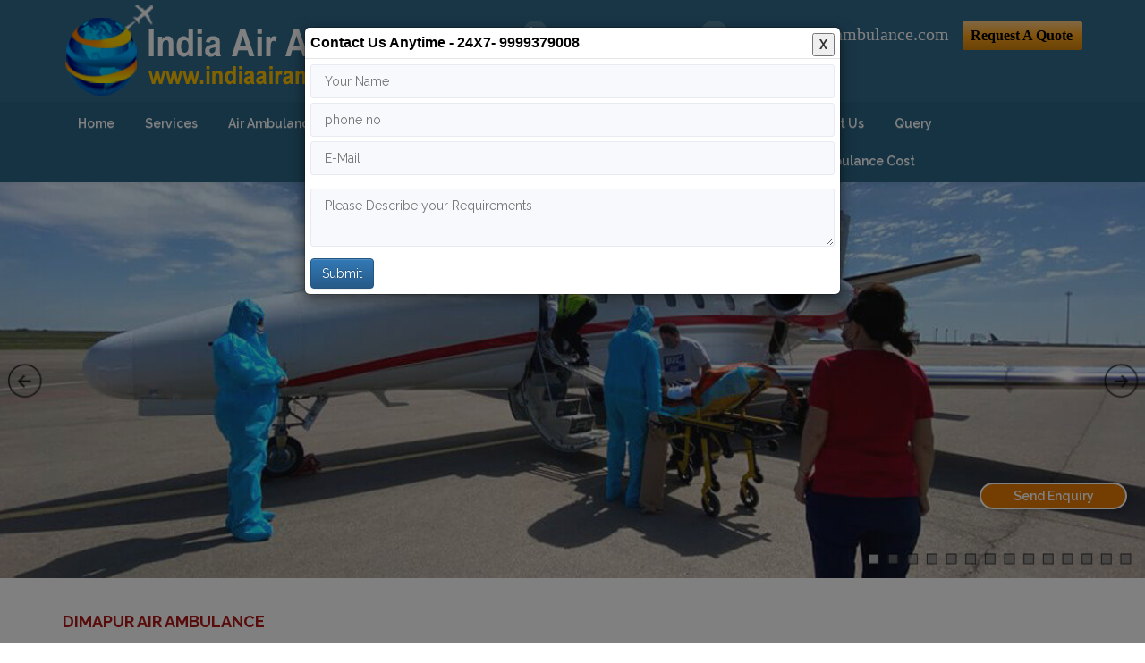

--- FILE ---
content_type: text/html; charset=UTF-8
request_url: https://www.indiaairambulance.com/dimapur.html
body_size: 29936
content:
<!DOCTYPE html>
<html lang="en">
<head>
<title>Dimapur Air Ambulance India Charges Cost Price Charter Company</title>
<Meta Name="Description" Content="India Air Ambulance Company Charter Cost Tariff Price Costing Delhi Mumbai Chennai Bangalore Kolkata Pune -Dimapur Air Ambulance Services, Air Ambulance 
Dimapur, Dimapur India Air Ambulance Service">
<meta name="keywords" content="Air Ambulace India Charter Company Delhi Mumbai Chennai Bangalore Hyderabad Kolkata Pune Charges Cost Price Tariff -  Dimapur International Global Air Ambulance Medical Services Dimapur Nagaland">

	<meta charset="utf-8">
		<meta name="viewport" content="width=device-width, initial-scale=1, maximum-scale=1">

	<link href='https://fonts.googleapis.com/css?family=Open+Sans:300italic,400italic,600italic,700italic,800italic,400,800,700,600,300' rel='stylesheet' type='text/css'>
	<link href='https://fonts.googleapis.com/css?family=Raleway:400,100,200,300,500,600,700,800,900' rel='stylesheet' type='text/css'>
	
	<!-- Global site tag (gtag.js) - Google Analytics -->
<script async src="https://www.googletagmanager.com/gtag/js?id=UA-55122596-4"></script>
<script>
 window.dataLayer = window.dataLayer || [];
 function gtag(){dataLayer.push(arguments);}
 gtag('js', new Date());

 gtag('config', 'UA-55122596-4');
</script>

<!----------Google Analytics------------->


	
	
	

	</head>
<body>

	<!-- Preloader -->


	<!-- Container -->
	<div id="container">
		<!-- Header
		    ================================================== -->
		<!-- Global site tag (gtag.js) - Google Ads: 943427906 -->
<script async src="https://www.googletagmanager.com/gtag/js?id=AW-943427906"></script>
<script>
  window.dataLayer = window.dataLayer || [];
  function gtag(){dataLayer.push(arguments);}
  gtag('js', new Date());

  gtag('config', 'AW-943427906');
</script>

	<link rel="stylesheet" type="text/css" href="/css/bootstrap.css" media="screen">	
    <!-- REVOLUTION BANNER CSS SETTINGS -->
    <link rel="stylesheet" type="text/css" href="/css/fullwidth.css" media="screen" />
	<!--<link rel="stylesheet" type="text/css" href="css/settings.css" media="screen" />-->

	<!--<link rel="stylesheet" type="text/css" href="css/jquery.fancybox-1.3.4.css" media="screen">-->
	<link rel="stylesheet" type="text/css" href="/css/font-awesome.css" media="screen">
	<!--<link rel="stylesheet" type="text/css" href="css/jquery.bxslider.css" media="screen">-->
	<link rel="stylesheet" type="text/css" href="/css/style.css" media="screen">
	<link rel="stylesheet" type="text/css" href="/css/style25.css" media="screen">
	
	<link rel="stylesheet" type="text/css" href="/css/responsive.css" media="screen">
	



<header class="clearfix" id="home">
			<!-- Static navbar -->
			<nav class="navbar navbar-default navbar-static-top">
				<nav class="navigation">
					<div class="container">
						<div class="logo">
			<a href="index.html"><img src="/images/logo.png" alt="" style="width: 100%;"></a>
						</div>
						<p class="aaaa" style="font-size: 20px; padding-top: 20px; font-family: serif; color: white; float: right;"><i class="fa fa-phone" style="background: #5888a3; padding: 6px;
    border-radius: 50px; font-size: 19px;"></i> 24/7 
<strong>9999 379 008</strong> &nbsp;


<i class="fa fa-envelope" style="background: #5888a3; padding: 6px;
    border-radius: 50px; font-size: 19px;"></i> info@indiaairambulance.com &nbsp;
	
	<a href="#" data-toggle="modal" data-target="#myModal"><strong class="ww" style="font-weight: 600;
    color: black;
    font-size: 16px;
    background: linear-gradient(to bottom, #ffcf87 0%,#ffa319 50%,#d4830b 100%);
    padding: 7px 11px 8px 9px;
    border-radius: 2px;">Request A Quote</strong></a>



</p>
					</div>
				</nav>
				<!-- end topline -->
				<nav class="navigation" style="background: #2b6585;">
					<div class="container">
						<div class="navbar-header"> 
							<button type="button" class="navbar-toggle" data-toggle="collapse" data-target=".navbar-collapse">
								<span class="icon-bar"></span>
								<span class="icon-bar"></span>
								<span class="icon-bar"></span>
							</button>
						</div>
						<div class="navbar-collapse collapse">
							<ul class="nav navbar-nav">
								<li><a href="/index.html">Home</a></li>
								<li><a href="/services.html">Services</a></li>
								<li><a href="/services.html">Air Ambulance </a></li>
								<li><a href="/our-team.html">Our Team</a></li>
								<!---------------------->
<li class="drop"><a href="/air-ambulance-india.html">Air Ambulance India <img src="/gifs/caret.png"></a>
									<ul class="drop-down">
<li class="drop"><a href="/delhi.html">Delhi Air Ambulance</a></li>
<li class="drop"><a href="/mumbai.html">Mumbai Air Ambulance</a></li>
<li class="drop"><a href="/chennai.html">Chennai Air Ambulanc</a></li>
<li class="drop"><a href="/bangalore.html">Bangalore Air Ambulance</a></li>
<li class="drop"><a href="/gurgaon.html">Gurgaon Air Ambulanc</a></li>
<li class="drop"><a href="/air-ambulance-india.html" style="background: #f0454d;"><strong><strong>View All</strong></strong></a></li>

									</ul>
							  </li>
								
								<!---------------------------->
								<!---------------------->
<li class="drop"><a href="/international-air-ambulance.html">Air Ambulance Worldwide <img src="/gifs/caret.png"></a>
									<ul class="drop-down">
								<li class="drop"><a href="/dhabi.html">Abu Dhabi Air Ambulance</a></li>
								<li class="drop"><a href="/washington.html">Washington, DC Air Ambulance</a></li>
								<li class="drop"><a href="/usa.html">USA Air Ambulance</a></li>
								<li class="drop"><a href="/london.html">London Air Ambulance</a></li>
								<li class="drop"><a href="/new-york.html">New York Air Ambulance</a></li>	
									
		<li class="drop"><a href="/international-air-ambulance.html" style="background: #f0454d;"><strong><strong>View All</strong></strong></a></li>
									</ul>
							  </li>
								<!---------------------------->
								<li><a href="/contact.html">Contact Us</a></li>
								<li><a href="/contact.html#query">Query</a></li>
								<li style="border:none;"><a href="/air-ambulance-india-by-cost.html">Air Ambulance Cost</a></li>
							</ul>
						</div>
					</div>
				</nav>
			</nav>
		</header>
		
	<div class="visible-xs whatsapp-button">
 <a href="tel: +919999379008">
     <div class="rs_whatsapp_icon1"></div>
 </a>
</div>
		
		
		<div class="visible-xs whatsapp-button">
 <a href="whatsapp://send?phone=+919999379008">
     <div class="rs_whatsapp_icon"></div>
 </a>
</div>
		
<div id="mycall"><button class="call"><a href="tel: +91-9999379008" style="color: #fff;">Call Us Now</a></button></div>

<!--<div id="mybutton"><button class="feedback" type="button" data-toggle="modal" data-target="#myModal">Send Enquiry </button></div>-->




<!--------------------SNEW------------>
<link rel="stylesheet" href="https://maxcdn.bootstrapcdn.com/bootstrap/3.3.7/css/bootstrap-theme.min.css" integrity="sha384-rHyoN1iRsVXV4nD0JutlnGaslCJuC7uwjduW9SVrLvRYooPp2bWYgmgJQIXwl/Sp" crossorigin="anonymous">
<script src="https://ajax.googleapis.com/ajax/libs/jquery/1.12.4/jquery.min.js"></script>
<script src="https://maxcdn.bootstrapcdn.com/bootstrap/3.3.7/js/bootstrap.min.js" integrity="sha384-Tc5IQib027qvyjSMfHjOMaLkfuWVxZxUPnCJA7l2mCWNIpG9mGCD8wGNIcPD7Txa" crossorigin="anonymous"></script>
<script type="text/javascript">
	$(document).ready(function(){
		$("#myModal").modal('show');
	});
</script>
<!--------------------ENEW------------>	



<div class="tipl-request-quote">
<a href="#"   data-toggle="modal" data-target="#myModal"><strong style="font-weight:600; color: white; font-size: 14px;">Send Enquiry</strong></a>
</div>
<!--------------------SNEW-----------	-->
<div id="myModal" class="modal fade in" style="display: block;">
    <div class="modal-dialog">
        <div class="modal-content">
            <div class="modal-header" style="padding: 6px;">
                <button type="button" data-dismiss="modal" aria-hidden="true" style="float: right;"><strong>X</strong></button>
				<h6 class="modal-title"><strong style="font-family: sans-serif;"><a name="contact"></a>Contact Us Anytime - 24X7-  9999379008 </strong></h6>
            </div>
			<form action="/mailer.php" method="post" name="loginform" id="loginform" onSubmit="return checkfield(loginform)">
<input name="recipient" type="hidden" value="info@indiaairambulance.com">
<input name="subject" type="hidden" value="India India Air Ambulance Query - Form through indiaairambulance.com">
<input name="redirect" type="hidden" value="/thankyou.html">

            <div class="modal-body" style="padding: 6px;">
                <p style="margin: 0 0 5px;"><input name="name" size="28" title="Name" required="" placeholder="Your Name" style="border-radius: 3px; background-color: #f7f9fc; border: solid 1px #e7eaf1; color: #8c9195; font-size: 14px; font-family: 'Raleway'; width: 100%; text-indent: 15px; padding: 6px 0;margin-bottom: 0px;" value=""></p>
				
		<p style="margin: 0 0 5px;"><input name="phone" size="28" required="" placeholder="phone no" style="border-radius: 3px; background-color: #f7f9fc; border: solid 1px #e7eaf1; color: #8c9195; font-size: 14px; font-family: 'Raleway'; width: 100%; text-indent: 15px; padding: 6px 0;margin-bottom: 0px;" value=""></p>
				
		<p style="margin: 0 0 5px;"><input name="email" size="28" title="E-Mail" required="" placeholder="E-Mail" style="border-radius: 3px; background-color: #f7f9fc; border: solid 1px #e7eaf1; color: #8c9195; font-size: 14px; font-family: 'Raleway'; width: 100%; text-indent: 15px; padding: 6px 0;margin-bottom: 0px;" value=""></p>		
				
	

<p style="margin: 0 0 5px;"><textarea name="specific_requirements" rows="3" cols="25" title="Your Requirements" required="" placeholder="Please Describe your Requirements" style="height: 65px; border-radius: 3px;
    background-color: #f7f9fc;
    border: solid 1px #e7eaf1;
    color: #8c9195;
    font-size: 14px;
    font-family: 'Raleway';
    width: 100%;
    text-indent: 15px;
    padding: 6px 0;
    margin-bottom: 0px;"></textarea></p>
	<p>
	  <input type="submit" value="Submit" name="submit" class="btn btn-primary"></p></div>
            </form>
               
         
        </div>
    </div>
</div>
<!--------------------ENEW------------->	

		<!-- End Header -->

		<!-- slider 
			================================================== -->
		<div class="main-banner">

  <script>

(function(g,h,c,j,d,l,k){/*! Jssor */
new(function(){});var f={Fd:function(a){return-c.cos(a*c.PI)/2+.5},re:function(a){return a},Id:function(a){return-a*(a-2)},qe:function(a){return(a*=2)<1?1/2*a*a:-1/2*(--a*(a-2)-1)},De:function(a){return-1/2*(c.cos(c.PI*a)-1)},je:function(a){return a==0||a==1?a:(a*=2)<1?1/2*c.pow(2,10*(a-1)):1/2*(-c.pow(2,-10*--a)+2)},se:function(a){return 1-c.cos(a*c.PI*2)},te:function(a){return c.sin(a*c.PI*2)},Fe:function(a){return 1-((a*=2)<1?(a=1-a)*a*a:(a-=1)*a*a)},ve:function(a){return(a*=2)<1?a*a*a:(a=2-a)*a*a}},e={qb:f.Id,sd:f.qe,he:f.De,Wd:f.je,Rb:f.se,fe:f.te,Yd:f.Fe,Yb:f.ve};var b=new function(){var e=this,Bb=/\S+/g,G=1,db=2,hb=3,gb=4,lb=5,H,r=0,i=0,s=0,W=0,z=0,J=navigator,pb=J.appName,o=J.userAgent,p=parseFloat;function zb(){if(!H){H={af:"ontouchstart"in g||"createTouch"in h};var a;if(J.pointerEnabled||(a=J.msPointerEnabled))H.md=a?"msTouchAction":"touchAction"}return H}function v(j){if(!r){r=-1;if(pb=="Microsoft Internet Explorer"&&!!g.attachEvent&&!!g.ActiveXObject){var e=o.indexOf("MSIE");r=G;s=p(o.substring(e+5,o.indexOf(";",e)));/*@cc_on W=@_jscript_version@*/;i=h.documentMode||s}else if(pb=="Netscape"&&!!g.addEventListener){var d=o.indexOf("Firefox"),b=o.indexOf("Safari"),f=o.indexOf("Chrome"),c=o.indexOf("AppleWebKit");if(d>=0){r=db;i=p(o.substring(d+8))}else if(b>=0){var k=o.substring(0,b).lastIndexOf("/");r=f>=0?gb:hb;i=p(o.substring(k+1,b))}else{var a=/Trident\/.*rv:([0-9]{1,}[\.0-9]{0,})/i.exec(o);if(a){r=G;i=s=p(a[1])}}if(c>=0)z=p(o.substring(c+12))}else{var a=/(opera)(?:.*version|)[ \/]([\w.]+)/i.exec(o);if(a){r=lb;i=p(a[2])}}}return j==r}function q(){return v(G)}function R(){return q()&&(i<6||h.compatMode=="BackCompat")}function fb(){return v(hb)}function kb(){return v(lb)}function wb(){return fb()&&z>534&&z<535}function K(){v();return z>537||i>42||r==G&&i>=11}function P(){return q()&&i<9}function xb(a){var b,c;return function(f){if(!b){b=d;var e=a.substr(0,1).toUpperCase()+a.substr(1);n([a].concat(["WebKit","ms","Moz","O","webkit"]),function(g,d){var b=a;if(d)b=g+e;if(f.style[b]!=k)return c=b})}return c}}function vb(b){var a;return function(c){a=a||xb(b)(c)||b;return a}}var L=vb("transform");function ob(a){return{}.toString.call(a)}var F;function Hb(){if(!F){F={};n(["Boolean","Number","String","Function","Array","Date","RegExp","Object"],function(a){F["[object "+a+"]"]=a.toLowerCase()})}return F}function n(b,d){var a,c;if(ob(b)=="[object Array]"){for(a=0;a<b.length;a++)if(c=d(b[a],a,b))return c}else for(a in b)if(c=d(b[a],a,b))return c}function C(a){return a==j?String(a):Hb()[ob(a)]||"object"}function mb(a){for(var b in a)return d}function A(a){try{return C(a)=="object"&&!a.nodeType&&a!=a.window&&(!a.constructor||{}.hasOwnProperty.call(a.constructor.prototype,"isPrototypeOf"))}catch(b){}}function u(a,b){return{x:a,y:b}}function sb(b,a){setTimeout(b,a||0)}function I(b,d,c){var a=!b||b=="inherit"?"":b;n(d,function(c){var b=c.exec(a);if(b){var d=a.substr(0,b.index),e=a.substr(b.index+b[0].length+1,a.length-1);a=d+e}});a=c+(!a.indexOf(" ")?"":" ")+a;return a}function ub(b,a){if(i<9)b.style.filter=a}e.ff=zb;e.kd=q;e.hf=fb;e.Cd=kb;e.Ve=K;e.tb=P;xb("transform");e.Jd=function(){return i};e.Le=function(){v();return z};e.o=sb;function Z(a){a.constructor===Z.caller&&a.Kd&&a.Kd.apply(a,Z.caller.arguments)}e.Kd=Z;e.vb=function(a){if(e.nf(a))a=h.getElementById(a);return a};function t(a){return a||g.event}e.Ld=t;e.cc=function(b){b=t(b);var a=b.target||b.srcElement||h;if(a.nodeType==3)a=e.Od(a);return a};e.hd=function(a){a=t(a);return{x:a.pageX||a.clientX||0,y:a.pageY||a.clientY||0}};function D(c,d,a){if(a!==k)c.style[d]=a==k?"":a;else{var b=c.currentStyle||c.style;a=b[d];if(a==""&&g.getComputedStyle){b=c.ownerDocument.defaultView.getComputedStyle(c,j);b&&(a=b.getPropertyValue(d)||b[d])}return a}}function bb(b,c,a,d){if(a!==k){if(a==j)a="";else d&&(a+="px");D(b,c,a)}else return p(D(b,c))}function m(c,a){var d=a?bb:D,b;if(a&4)b=vb(c);return function(e,f){return d(e,b?b(e):c,f,a&2)}}function Eb(b){if(q()&&s<9){var a=/opacity=([^)]*)/.exec(b.style.filter||"");return a?p(a[1])/100:1}else return p(b.style.opacity||"1")}function Gb(b,a,f){if(q()&&s<9){var h=b.style.filter||"",i=new RegExp(/[\s]*alpha\([^\)]*\)/g),e=c.round(100*a),d="";if(e<100||f)d="alpha(opacity="+e+") ";var g=I(h,[i],d);ub(b,g)}else b.style.opacity=a==1?"":c.round(a*100)/100}var M={L:["rotate"],fb:["rotateX"],ab:["rotateY"],Qb:["skewX"],Lb:["skewY"]};if(!K())M=B(M,{r:["scaleX",2],v:["scaleY",2],eb:["translateZ",1]});function N(d,a){var c="";if(a){if(q()&&i&&i<10){delete a.fb;delete a.ab;delete a.eb}b.g(a,function(d,b){var a=M[b];if(a){var e=a[1]||0;if(O[b]!=d)c+=" "+a[0]+"("+d+(["deg","px",""])[e]+")"}});if(K()){if(a.nb||a.jb||a.eb)c+=" translate3d("+(a.nb||0)+"px,"+(a.jb||0)+"px,"+(a.eb||0)+"px)";if(a.r==k)a.r=1;if(a.v==k)a.v=1;if(a.r!=1||a.v!=1)c+=" scale3d("+a.r+", "+a.v+", 1)"}}d.style[L(d)]=c}e.Gc=m("transformOrigin",4);e.Bf=m("backfaceVisibility",4);e.Cf=m("transformStyle",4);e.If=m("perspective",6);e.lf=m("perspectiveOrigin",4);e.kf=function(a,b){if(q()&&s<9||s<10&&R())a.style.zoom=b==1?"":b;else{var c=L(a),f="scale("+b+")",e=a.style[c],g=new RegExp(/[\s]*scale\(.*?\)/g),d=I(e,[g],f);a.style[c]=d}};e.jc=function(b,a){return function(c){c=t(c);var f=c.type,d=c.relatedTarget||(f=="mouseout"?c.toElement:c.fromElement);(!d||d!==a&&!e.Me(a,d))&&b(c)}};e.f=function(a,d,b,c){a=e.vb(a);if(a.addEventListener){d=="mousewheel"&&a.addEventListener("DOMMouseScroll",b,c);a.addEventListener(d,b,c)}else if(a.attachEvent){a.attachEvent("on"+d,b);c&&a.setCapture&&a.setCapture()}};e.T=function(a,c,d,b){a=e.vb(a);if(a.removeEventListener){c=="mousewheel"&&a.removeEventListener("DOMMouseScroll",d,b);a.removeEventListener(c,d,b)}else if(a.detachEvent){a.detachEvent("on"+c,d);b&&a.releaseCapture&&a.releaseCapture()}};e.ac=function(a){a=t(a);a.preventDefault&&a.preventDefault();a.cancel=d;a.returnValue=l};e.Te=function(a){a=t(a);a.stopPropagation&&a.stopPropagation();a.cancelBubble=d};e.O=function(d,c){var a=[].slice.call(arguments,2),b=function(){var b=a.concat([].slice.call(arguments,0));return c.apply(d,b)};return b};e.cf=function(a,b){if(b==k)return a.textContent||a.innerText;var c=h.createTextNode(b);e.hc(a);a.appendChild(c)};e.Xb=function(d,c){for(var b=[],a=d.firstChild;a;a=a.nextSibling)(c||a.nodeType==1)&&b.push(a);return b};function nb(a,c,e,b){b=b||"u";for(a=a?a.firstChild:j;a;a=a.nextSibling)if(a.nodeType==1){if(V(a,b)==c)return a;if(!e){var d=nb(a,c,e,b);if(d)return d}}}e.I=nb;function T(a,d,f,b){b=b||"u";var c=[];for(a=a?a.firstChild:j;a;a=a.nextSibling)if(a.nodeType==1){V(a,b)==d&&c.push(a);if(!f){var e=T(a,d,f,b);if(e.length)c=c.concat(e)}}return c}function ib(a,c,d){for(a=a?a.firstChild:j;a;a=a.nextSibling)if(a.nodeType==1){if(a.tagName==c)return a;if(!d){var b=ib(a,c,d);if(b)return b}}}e.ef=ib;function yb(a,c,e){var b=[];for(a=a?a.firstChild:j;a;a=a.nextSibling)if(a.nodeType==1){(!c||a.tagName==c)&&b.push(a);if(!e){var d=yb(a,c,e);if(d.length)b=b.concat(d)}}return b}e.df=yb;e.bf=function(b,a){return b.getElementsByTagName(a)};function B(){var e=arguments,d,c,b,a,g=1&e[0],f=1+g;d=e[f-1]||{};for(;f<e.length;f++)if(c=e[f])for(b in c){a=c[b];if(a!==k){a=c[b];var h=d[b];d[b]=g&&(A(h)||A(a))?B(g,{},h,a):a}}return d}e.H=B;function ab(f,g){var d={},c,a,b;for(c in f){a=f[c];b=g[c];if(a!==b){var e;if(A(a)&&A(b)){a=ab(a,b);e=!mb(a)}!e&&(d[c]=a)}}return d}e.Xc=function(a){return C(a)=="function"};e.nf=function(a){return C(a)=="string"};e.Yc=function(a){return!isNaN(p(a))&&isFinite(a)};e.g=n;function S(a){return h.createElement(a)}e.Ub=function(){return S("DIV")};e.Oe=function(){return S("SPAN")};e.ad=function(){};function X(b,c,a){if(a==k)return b.getAttribute(c);b.setAttribute(c,a)}function V(a,b){return X(a,b)||X(a,"data-"+b)}e.C=X;e.m=V;function x(b,a){if(a==k)return b.className;b.className=a}e.bd=x;function rb(b){var a={};n(b,function(b){a[b]=b});return a}function tb(b,a){return b.match(a||Bb)}function Q(b,a){return rb(tb(b||"",a))}e.Df=tb;function cb(b,c){var a="";n(c,function(c){a&&(a+=b);a+=c});return a}function E(a,c,b){x(a,cb(" ",B(ab(Q(x(a)),Q(c)),Q(b))))}e.Od=function(a){return a.parentNode};e.Q=function(a){e.cb(a,"none")};e.z=function(a,b){e.cb(a,b?"none":"")};e.rf=function(b,a){b.removeAttribute(a)};e.zf=function(){return q()&&i<10};e.Af=function(d,a){if(a)d.style.clip="rect("+c.round(a.c)+"px "+c.round(a.u)+"px "+c.round(a.s)+"px "+c.round(a.e)+"px)";else if(a!==k){var g=d.style.cssText,f=[new RegExp(/[\s]*clip: rect\(.*?\)[;]?/i),new RegExp(/[\s]*cliptop: .*?[;]?/i),new RegExp(/[\s]*clipright: .*?[;]?/i),new RegExp(/[\s]*clipbottom: .*?[;]?/i),new RegExp(/[\s]*clipleft: .*?[;]?/i)],e=I(g,f,"");b.Kb(d,e)}};e.Z=function(){return+new Date};e.M=function(b,a){b.appendChild(a)};e.Mb=function(b,a,c){(c||a.parentNode).insertBefore(b,a)};e.Nb=function(b,a){a=a||b.parentNode;a&&a.removeChild(b)};e.de=function(a,b){n(a,function(a){e.Nb(a,b)})};e.hc=function(a){e.de(e.Xb(a,d),a)};e.ce=function(a,b){var c=e.Od(a);b&1&&e.P(a,(e.n(c)-e.n(a))/2);b&2&&e.U(a,(e.p(c)-e.p(a))/2)};e.Xd=function(b,a){return parseInt(b,a||10)};e.Vd=p;e.Me=function(b,a){var c=h.body;while(a&&b!==a&&c!==a)try{a=a.parentNode}catch(d){return l}return b===a};function Y(d,c,b){var a=d.cloneNode(!c);!b&&e.rf(a,"id");return a}e.V=Y;e.wb=function(f,g){var a=new Image;function b(f,d){e.T(a,"load",b);e.T(a,"abort",c);e.T(a,"error",c);g&&g(a,d)}function c(a){b(a,d)}if(kb()&&i<11.6||!f)b(!f);else{e.f(a,"load",b);e.f(a,"abort",c);e.f(a,"error",c);a.src=f}};e.Pd=function(d,a,f){var c=d.length+1;function b(b){c--;if(a&&b&&b.src==a.src)a=b;!c&&f&&f(a)}n(d,function(a){e.wb(a.src,b)});b()};e.Sd=function(a,g,i,h){if(h)a=Y(a);var c=T(a,g);if(!c.length)c=b.bf(a,g);for(var f=c.length-1;f>-1;f--){var d=c[f],e=Y(i);x(e,x(d));b.Kb(e,d.style.cssText);b.Mb(e,d);b.Nb(d)}return a};function Ib(a){var l=this,p="",r=["av","pv","ds","dn"],f=[],q,j=0,g=0,d=0;function i(){E(a,q,f[d||j||g&2||g]);b.W(a,"pointer-events",d?"none":"")}function c(){j=0;i();e.T(h,"mouseup",c);e.T(h,"touchend",c);e.T(h,"touchcancel",c)}function o(a){if(d)e.ac(a);else{j=4;i();e.f(h,"mouseup",c);e.f(h,"touchend",c);e.f(h,"touchcancel",c)}}l.Rd=function(a){if(a===k)return g;g=a&2||a&1;i()};l.fd=function(a){if(a===k)return!d;d=a?0:3;i()};l.bb=a=e.vb(a);var m=b.Df(x(a));if(m)p=m.shift();n(r,function(a){f.push(p+a)});q=cb(" ",f);f.unshift("");e.f(a,"mousedown",o);e.f(a,"touchstart",o)}e.Ec=function(a){return new Ib(a)};e.W=D;e.xb=m("overflow");e.U=m("top",2);e.P=m("left",2);e.n=m("width",2);e.p=m("height",2);e.Td=m("marginLeft",2);e.Ge=m("marginTop",2);e.A=m("position");e.cb=m("display");e.D=m("zIndex",1);e.Jb=function(b,a,c){if(a!=k)Gb(b,a,c);else return Eb(b)};e.Kb=function(a,b){if(b!=k)a.style.cssText=b;else return a.style.cssText};var U={F:e.Jb,c:e.U,e:e.P,X:e.n,Y:e.p,Bb:e.A,Qf:e.cb,N:e.D};function w(g,l){var f=P(),b=K(),d=wb(),h=L(g);function i(b,d,a){var e=b.lb(u(-d/2,-a/2)),f=b.lb(u(d/2,-a/2)),g=b.lb(u(d/2,a/2)),h=b.lb(u(-d/2,a/2));b.lb(u(300,300));return u(c.min(e.x,f.x,g.x,h.x)+d/2,c.min(e.y,f.y,g.y,h.y)+a/2)}function a(d,a){a=a||{};var g=a.eb||0,l=(a.fb||0)%360,m=(a.ab||0)%360,o=(a.L||0)%360,p=a.Rf;if(f){g=0;l=0;m=0;p=0}var c=new Db(a.nb,a.jb,g);c.fb(l);c.ab(m);c.Ce(o);c.Be(a.Qb,a.Lb);c.sc(a.r,a.v,p);if(b){c.mb(a.Eb,a.Fb);d.style[h]=c.Ae()}else if(!W||W<9){var j="";if(o||a.r!=k&&a.r!=1||a.v!=k&&a.v!=1){var n=i(c,a.ob,a.pb);e.Ge(d,n.y);e.Td(d,n.x);j=c.ze()}var r=d.style.filter,s=new RegExp(/[\s]*progid:DXImageTransform\.Microsoft\.Matrix\([^\)]*\)/g),q=I(r,[s],j);ub(d,q)}}w=function(f,c){c=c||{};var h=c.Eb,i=c.Fb,g;n(U,function(a,b){g=c[b];g!==k&&a(f,g)});e.Af(f,c.a);if(!b){h!=k&&e.P(f,c.Wc+h);i!=k&&e.U(f,c.Vc+i)}if(c.xe)if(d)sb(e.O(j,N,f,c));else a(f,c)};e.Ib=N;if(d)e.Ib=w;if(f)e.Ib=a;else if(!b)a=N;e.E=w;w(g,l)}e.Ib=w;e.E=w;function Db(i,l,p){var d=this,b=[1,0,0,0,0,1,0,0,0,0,1,0,i||0,l||0,p||0,1],h=c.sin,g=c.cos,m=c.tan;function f(a){return a*c.PI/180}function o(a,b){return{x:a,y:b}}function n(c,e,l,m,o,r,t,u,w,z,A,C,E,b,f,k,a,g,i,n,p,q,s,v,x,y,B,D,F,d,h,j){return[c*a+e*p+l*x+m*F,c*g+e*q+l*y+m*d,c*i+e*s+l*B+m*h,c*n+e*v+l*D+m*j,o*a+r*p+t*x+u*F,o*g+r*q+t*y+u*d,o*i+r*s+t*B+u*h,o*n+r*v+t*D+u*j,w*a+z*p+A*x+C*F,w*g+z*q+A*y+C*d,w*i+z*s+A*B+C*h,w*n+z*v+A*D+C*j,E*a+b*p+f*x+k*F,E*g+b*q+f*y+k*d,E*i+b*s+f*B+k*h,E*n+b*v+f*D+k*j]}function e(c,a){return n.apply(j,(a||b).concat(c))}d.sc=function(a,c,d){if(a==k)a=1;if(c==k)c=1;if(d==k)d=1;if(a!=1||c!=1||d!=1)b=e([a,0,0,0,0,c,0,0,0,0,d,0,0,0,0,1])};d.mb=function(a,c,d){b[12]+=a||0;b[13]+=c||0;b[14]+=d||0};d.fb=function(c){if(c){a=f(c);var d=g(a),i=h(a);b=e([1,0,0,0,0,d,i,0,0,-i,d,0,0,0,0,1])}};d.ab=function(c){if(c){a=f(c);var d=g(a),i=h(a);b=e([d,0,-i,0,0,1,0,0,i,0,d,0,0,0,0,1])}};d.Ce=function(c){if(c){a=f(c);var d=g(a),i=h(a);b=e([d,i,0,0,-i,d,0,0,0,0,1,0,0,0,0,1])}};d.Be=function(a,c){if(a||c){i=f(a);l=f(c);b=e([1,m(l),0,0,m(i),1,0,0,0,0,1,0,0,0,0,1])}};d.lb=function(c){var a=e(b,[1,0,0,0,0,1,0,0,0,0,1,0,c.x,c.y,0,1]);return o(a[12],a[13])};d.Ae=function(){return"matrix3d("+b.join(",")+")"};d.ze=function(){return"progid:DXImageTransform.Microsoft.Matrix(M11="+b[0]+", M12="+b[4]+", M21="+b[1]+", M22="+b[5]+", SizingMethod='auto expand')"}}new function(){var a=this;function b(d,g){for(var j=d[0].length,i=d.length,h=g[0].length,f=[],c=0;c<i;c++)for(var k=f[c]=[],b=0;b<h;b++){for(var e=0,a=0;a<j;a++)e+=d[c][a]*g[a][b];k[b]=e}return f}a.r=function(b,c){return a.Uc(b,c,0)};a.v=function(b,c){return a.Uc(b,0,c)};a.Uc=function(a,c,d){return b(a,[[c,0],[0,d]])};a.lb=function(d,c){var a=b(d,[[c.x],[c.y]]);return u(a[0][0],a[1][0])}};var O={Wc:0,Vc:0,Eb:0,Fb:0,B:1,r:1,v:1,L:0,fb:0,ab:0,nb:0,jb:0,eb:0,Qb:0,Lb:0};e.Tc=function(a){var c=a||{};if(a)if(b.Xc(a))c={nc:c};else if(b.Xc(a.a))c.a={nc:a.a};return c};e.Qc=function(l,m,w,n,y,z,o){var a=m;if(l){a={};for(var g in m){var A=z[g]||1,v=y[g]||[0,1],e=(w-v[0])/v[1];e=c.min(c.max(e,0),1);e=e*A;var u=c.floor(e);if(e!=u)e-=u;var h=n.nc||f.Fd,i,B=l[g],q=m[g];if(b.Yc(q)){h=n[g]||h;var x=h(e);i=B+q*x}else{i=b.H({bc:{}},l[g]);b.g(q.bc||q,function(d,a){if(n.a)h=n.a[a]||n.a.nc||h;var c=h(e),b=d*c;i.bc[a]=b;i[a]+=b})}a[g]=i}var t=b.g(m,function(b,a){return O[a]!=k});t&&b.g(O,function(c,b){if(a[b]==k&&l[b]!==k)a[b]=l[b]});if(t){if(a.B)a.r=a.v=a.B;a.ob=o.ob;a.pb=o.pb;a.xe=d}}if(m.a&&o.mb){var p=a.a.bc,s=(p.c||0)+(p.s||0),r=(p.e||0)+(p.u||0);a.e=(a.e||0)+r;a.c=(a.c||0)+s;a.a.e-=r;a.a.u-=r;a.a.c-=s;a.a.s-=s}if(a.a&&b.zf()&&!a.a.c&&!a.a.e&&a.a.u==o.ob&&a.a.s==o.pb)a.a=j;return a}};function o(){var a=this,d=[];function i(a,b){d.push({qc:a,rc:b})}function h(a,c){b.g(d,function(b,e){b.qc==a&&b.rc===c&&d.splice(e,1)})}a.yb=a.addEventListener=i;a.removeEventListener=h;a.j=function(a){var c=[].slice.call(arguments,1);b.g(d,function(b){b.qc==a&&b.rc.apply(g,c)})}}var m=function(z,C,i,J,M,L){z=z||0;var a=this,q,n,o,u,A=0,G,H,F,B,y=0,h=0,m=0,D,k,f,e,p,w=[],x;function O(a){f+=a;e+=a;k+=a;h+=a;m+=a;y+=a}function t(o){var g=o;if(p&&(g>=e||g<=f))g=((g-f)%p+p)%p+f;if(!D||u||h!=g){var j=c.min(g,e);j=c.max(j,f);if(!D||u||j!=m){if(L){var l=(j-k)/(C||1);if(i.zc)l=1-l;var n=b.Qc(M,L,l,G,F,H,i);if(x)b.g(n,function(b,a){x[a]&&x[a](J,b)});else b.E(J,n)}a.Ac(m-k,j-k);m=j;b.g(w,function(b,c){var a=o<h?w[w.length-c-1]:b;a.hb(m-y)});var r=h,q=m;h=g;D=d;a.Zb(r,q)}}}function E(a,b,d){b&&a.Pb(e);if(!d){f=c.min(f,a.ed()+y);e=c.max(e,a.kc()+y)}w.push(a)}var r=g.requestAnimationFrame||g.webkitRequestAnimationFrame||g.mozRequestAnimationFrame||g.msRequestAnimationFrame;if(b.hf()&&b.Jd()<7)r=j;r=r||function(a){b.o(a,i.ib)};function I(){if(q){var d=b.Z(),e=c.min(d-A,i.Ic),a=h+e*o;A=d;if(a*o>=n*o)a=n;t(a);if(!u&&a*o>=n*o)K(B);else r(I)}}function s(g,i,j){if(!q){q=d;u=j;B=i;g=c.max(g,f);g=c.min(g,e);n=g;o=n<h?-1:1;a.Oc();A=b.Z();r(I)}}function K(b){if(q){u=q=B=l;a.Hc();b&&b()}}a.Jc=function(a,b,c){s(a?h+a:e,b,c)};a.Kc=s;a.rb=K;a.ue=function(a){s(a)};a.db=function(){return h};a.Lc=function(){return n};a.ub=function(){return m};a.hb=t;a.mb=function(a){t(h+a)};a.Mc=function(){return q};a.Ud=function(a){p=a};a.Pb=O;a.Nc=function(a,b){E(a,0,b)};a.Cc=function(a){E(a,1)};a.ed=function(){return f};a.kc=function(){return e};a.Zb=a.Oc=a.Hc=a.Ac=b.ad;a.fc=b.Z();i=b.H({ib:16,Ic:50},i);p=i.gd;x=i.ee;f=k=z;e=z+C;H=i.J||{};F=i.gb||{};G=b.Tc(i.l)};var n=new function(){var h=this,t=1,q=2,r=4,s=8,w=256,x=512,v=1024,u=2048,j=u+t,i=u+q,o=x+t,m=x+q,n=w+r,k=w+s,l=v+r,p=v+s;function y(a){return(a&q)==q}function z(a){return(a&r)==r}function g(b,a,c){c.push(a);b[a]=b[a]||[];b[a].push(c)}h.vc=function(f){for(var d=f.i,e=f.k,s=f.R,t=f.Rc,r=[],a=0,b=0,p=d-1,q=e-1,h=t-1,c,b=0;b<e;b++)for(a=0;a<d;a++){switch(s){case j:c=h-(a*e+(q-b));break;case l:c=h-(b*d+(p-a));break;case o:c=h-(a*e+b);case n:c=h-(b*d+a);break;case i:c=a*e+b;break;case k:c=b*d+(p-a);break;case m:c=a*e+(q-b);break;default:c=b*d+a}g(r,c,[b,a])}return r};h.zb=function(q){var u=q.i,v=q.k,e=q.R,t=q.Rc,r=[],s=0,c=0,d=0,f=u-1,h=v-1,w=t-1;switch(e){case j:case m:case o:case i:var a=0,b=0;break;case k:case l:case n:case p:var a=f,b=0;break;default:e=p;var a=f,b=0}c=a;d=b;while(s<t){if(z(e)||y(e))g(r,w-s++,[d,c]);else g(r,s++,[d,c]);switch(e){case j:case m:c--;d++;break;case o:case i:c++;d--;break;case k:case l:c--;d--;break;case p:case n:default:c++;d++}if(c<0||d<0||c>f||d>h){switch(e){case j:case m:a++;break;case k:case l:case o:case i:b++;break;case p:case n:default:a--}if(a<0||b<0||a>f||b>h){switch(e){case j:case m:a=f;b++;break;case o:case i:b=h;a++;break;case k:case l:b=h;a--;break;case p:case n:default:a=0;b++}if(b>h)b=h;else if(b<0)b=0;else if(a>f)a=f;else if(a<0)a=0}d=b;c=a}}return r};h.we=function(d){for(var e=[],a,b=0;b<d.k;b++)for(a=0;a<d.i;a++)g(e,c.ceil(1e5*c.random())%13,[b,a]);return e}},s=function(k,s,q,t,y){var e=this,u,g,a,x=0,w=t.ie,r,h=8;function i(g,e){var a={ib:e,q:1,o:0,i:1,k:1,F:0,B:0,a:0,mb:l,G:l,zc:l,K:n.we,R:1032,Dc:{Pc:0,He:0},l:f.Fd,J:{},Ob:[],gb:{}};b.H(a,g);a.Rc=a.i*a.k;a.l=b.Tc(a.l);a.qf=c.ceil(a.q/a.ib);a.sf=function(c,b){c/=a.i;b/=a.k;var f=c+"x"+b;if(!a.Ob[f]){a.Ob[f]={X:c,Y:b};for(var d=0;d<a.i;d++)for(var e=0;e<a.k;e++)a.Ob[f][e+","+d]={c:e*b,u:d*c+c,s:e*b+b,e:d*c}}return a.Ob[f]};if(a.gc){a.gc=i(a.gc,e);a.G=d}return a}function p(B,h,a,w,o,m){var z=this,u,v={},i={},n=[],f,e,s,q=a.Dc.Pc||0,r=a.Dc.He||0,g=a.sf(o,m),p=C(a),D=p.length-1,t=a.q+a.o*D,x=w+t,k=a.G,y;x+=50;function C(a){var b=a.K(a);return a.zc?b.reverse():b}z.dd=x;z.Sb=function(d){d-=w;var e=d<t;if(e||y){y=e;if(!k)d=t-d;var f=c.ceil(d/a.ib);b.g(i,function(a,e){var d=c.max(f,a.Ef);d=c.min(d,a.length-1);if(a.cd!=d){if(!a.cd&&!k)b.z(n[e]);else d==a.Qe&&k&&b.Q(n[e]);a.cd=d;b.E(n[e],a[d])}})}};h=b.V(h);b.Ib(h,j);if(b.tb()){var E=!h["no-image"],A=b.df(h);b.g(A,function(a){(E||a["jssor-slider"])&&b.Jb(a,b.Jb(a),d)})}b.g(p,function(h,j){b.g(h,function(G){var K=G[0],J=G[1],t=K+","+J,n=l,p=l,x=l;if(q&&J%2){if(q&3)n=!n;if(q&12)p=!p;if(q&16)x=!x}if(r&&K%2){if(r&3)n=!n;if(r&12)p=!p;if(r&16)x=!x}a.c=a.c||a.a&4;a.s=a.s||a.a&8;a.e=a.e||a.a&1;a.u=a.u||a.a&2;var E=p?a.s:a.c,B=p?a.c:a.s,D=n?a.u:a.e,C=n?a.e:a.u;a.a=E||B||D||C;s={};e={c:0,e:0,F:1,X:o,Y:m};f=b.H({},e);u=b.H({},g[t]);if(a.F)e.F=2-a.F;if(a.N){e.N=a.N;f.N=0}var I=a.i*a.k>1||a.a;if(a.B||a.L){var H=d;if(b.tb())if(a.i*a.k>1)H=l;else I=l;if(H){e.B=a.B?a.B-1:1;f.B=1;if(b.tb()||b.Cd())e.B=c.min(e.B,2);var N=a.L||0;e.L=N*360*(x?-1:1);f.L=0}}if(I){var h=u.bc={};if(a.a){var w=a.Of||1;if(E&&B){h.c=g.Y/2*w;h.s=-h.c}else if(E)h.s=-g.Y*w;else if(B)h.c=g.Y*w;if(D&&C){h.e=g.X/2*w;h.u=-h.e}else if(D)h.u=-g.X*w;else if(C)h.e=g.X*w}s.a=u;f.a=g[t]}var L=n?1:-1,M=p?1:-1;if(a.x)e.e+=o*a.x*L;if(a.y)e.c+=m*a.y*M;b.g(e,function(a,c){if(b.Yc(a))if(a!=f[c])s[c]=a-f[c]});v[t]=k?f:e;var F=a.qf,A=c.round(j*a.o/a.ib);i[t]=new Array(A);i[t].Ef=A;i[t].Qe=A+F-1;for(var z=0;z<=F;z++){var y=b.Qc(f,s,z/F,a.l,a.gb,a.J,{mb:a.mb,ob:o,pb:m});y.N=y.N||1;i[t].push(y)}})});p.reverse();b.g(p,function(a){b.g(a,function(c){var f=c[0],e=c[1],d=f+","+e,a=h;if(e||f)a=b.V(h);b.E(a,v[d]);b.xb(a,"hidden");b.A(a,"absolute");B.Se(a);n[d]=a;b.z(a,!k)})})}function v(){var b=this,c=0;m.call(b,0,u);b.Zb=function(d,b){if(b-c>h){c=b;a&&a.Sb(b);g&&g.Sb(b)}};b.Zc=r}e.Xe=function(){var a=0,b=t.Db,d=b.length;if(w)a=x++%d;else a=c.floor(c.random()*d);b[a]&&(b[a].sb=a);return b[a]};e.gf=function(w,x,l,m,b){r=b;b=i(b,h);var j=m.Sc,f=l.Sc;j["no-image"]=!m.ic;f["no-image"]=!l.ic;var n=j,o=f,v=b,d=b.gc||i({},h);if(!b.G){n=f;o=j}var t=d.Pb||0;g=new p(k,o,d,c.max(t-d.ib,0),s,q);a=new p(k,n,v,c.max(d.ib-t,0),s,q);g.Sb(0);a.Sb(0);u=c.max(g.dd,a.dd);e.sb=w};e.Cb=function(){k.Cb();g=j;a=j};e.jf=function(){var b=j;if(a)b=new v;return b};if(b.tb()||b.Cd()||y&&b.Le()<537)h=16;o.call(e);m.call(e,-1e7,1e7)},i=function(n,fc){var e=this;function Bc(){var a=this;m.call(a,-1e8,2e8);a.mf=function(){var b=a.ub(),d=c.floor(b),f=t(d),e=b-c.floor(b);return{sb:f,Pe:d,Bb:e}};a.Zb=function(b,a){var f=c.floor(a);if(f!=a&&a>b)f++;Ub(f,d);e.j(i.Ie,t(a),t(b),a,b)}}function Ac(){var a=this;m.call(a,0,0,{gd:r});b.g(C,function(b){D&1&&b.Ud(r);a.Cc(b);b.Pb(ib/bc)})}function zc(){var a=this,b=Tb.bb;m.call(a,-1,2,{l:f.re,ee:{Bb:Zb},gd:r},b,{Bb:1},{Bb:-2});a.ec=b}function nc(o,n){var b=this,f,g,h,k,c;m.call(b,-1e8,2e8,{Ic:100});b.Oc=function(){M=d;S=j;e.j(i.Qd,t(w.db()),w.db())};b.Hc=function(){M=l;k=l;var a=w.mf();e.j(i.vf,t(w.db()),w.db());!a.Bb&&Dc(a.Pe,s)};b.Zb=function(i,e){var b;if(k)b=c;else{b=g;if(h){var d=e/h;b=a.yf(d)*(g-f)+f}}w.hb(b)};b.Tb=function(a,d,c,e){f=a;g=d;h=c;w.hb(a);b.hb(0);b.Kc(c,e)};b.Ne=function(a){k=d;c=a;b.Jc(a,j,d)};b.Re=function(a){c=a};w=new Bc;w.Nc(o);w.Nc(n)}function pc(){var c=this,a=Xb();b.D(a,0);b.W(a,"pointerEvents","none");c.bb=a;c.Se=function(c){b.M(a,c);b.z(a)};c.Cb=function(){b.Q(a);b.hc(a)}}function xc(n,g){var f=this,q,L,v,k,y=[],x,B,W,G,Q,F,h,w,p;m.call(f,-u,u+1,{});function E(a){q&&q.id();T(n,a,0);F=d;q=new I.S(n,I,b.Vd(b.m(n,"idle"))||lc);q.hb(0)}function Z(){q.fc<I.fc&&E()}function M(p,r,o){if(!G){G=d;if(k&&o){var h=o.width,c=o.height,n=h,m=c;if(h&&c&&a.Hb){if(a.Hb&3&&(!(a.Hb&4)||h>K||c>J)){var j=l,q=K/J*c/h;if(a.Hb&1)j=q>1;else if(a.Hb&2)j=q<1;n=j?h*J/c:K;m=j?J:c*K/h}b.n(k,n);b.p(k,m);b.U(k,(J-m)/2);b.P(k,(K-n)/2)}b.A(k,"absolute");e.j(i.Ze,g)}}b.Q(r);p&&p(f)}function Y(b,c,d,e){if(e==S&&s==g&&N)if(!Cc){var a=t(b);A.gf(a,g,c,f,d);c.Ye();U.Pb(a-U.ed()-1);U.hb(a);z.Tb(b,b,0)}}function cb(b){if(b==S&&s==g){if(!h){var a=j;if(A)if(A.sb==g)a=A.jf();else A.Cb();Z();h=new vc(n,g,a,q);h.qd(p)}!h.Mc()&&h.dc()}}function R(d,e,l){if(d==g){if(d!=e)C[e]&&C[e].Ue();else!l&&h&&h.Ke();p&&p.fd();var m=S=b.Z();f.wb(b.O(j,cb,m))}else{var k=c.min(g,d),i=c.max(g,d),o=c.min(i-k,k+r-i),n=u+a.Je-1;(!Q||o<=n)&&f.wb()}}function db(){if(s==g&&h){h.rb();p&&p.Gf();p&&p.Ff();h.td()}}function eb(){s==g&&h&&h.rb()}function ab(a){!P&&e.j(i.wf,g,a)}function O(){p=w.pInstance;h&&h.qd(p)}f.wb=function(c,a){a=a||v;if(y.length&&!G){b.z(a);if(!W){W=d;e.j(i.uf,g);b.g(y,function(a){if(!b.C(a,"src")){a.src=b.m(a,"src2");b.cb(a,a["display-origin"])}})}b.Pd(y,k,b.O(j,M,c,a))}else M(c,a)};f.tf=function(){var h=g;if(a.vd<0)h-=r;var d=h+a.vd*tc;if(D&2)d=t(d);if(!(D&1))d=c.max(0,c.min(d,r-u));if(d!=g){if(A){var e=A.Xe(r);if(e){var i=S=b.Z(),f=C[t(d)];return f.wb(b.O(j,Y,d,f,e,i),v)}}bb(d)}};f.lc=function(){R(g,g,d)};f.Ue=function(){p&&p.Gf();p&&p.Ff();f.wd();h&&h.pf();h=j;E()};f.Ye=function(){b.Q(n)};f.wd=function(){b.z(n)};f.of=function(){p&&p.fd()};function T(a,c,e){if(b.C(a,"jssor-slider"))return;if(!F){if(a.tagName=="IMG"){y.push(a);if(!b.C(a,"src")){Q=d;a["display-origin"]=b.cb(a);b.Q(a)}}b.tb()&&b.D(a,(b.D(a)||0)+1)}var f=b.Xb(a);b.g(f,function(f){var h=f.tagName,i=b.m(f,"u");if(i=="player"&&!w){w=f;if(w.pInstance)O();else b.f(w,"dataavailable",O)}if(i=="caption"){if(c){b.Gc(f,b.m(f,"to"));b.Bf(f,b.m(f,"bf"));b.m(f,"3d")&&b.Cf(f,"preserve-3d")}else if(!b.kd()){var g=b.V(f,l,d);b.Mb(g,f,a);b.Nb(f,a);f=g;c=d}}else if(!F&&!e&&!k){if(h=="A"){if(b.m(f,"u")=="image")k=b.ef(f,"IMG");else k=b.I(f,"image",d);if(k){x=f;b.cb(x,"block");b.E(x,V);B=b.V(x,d);b.A(x,"relative");b.Jb(B,0);b.W(B,"backgroundColor","#000")}}else if(h=="IMG"&&b.m(f,"u")=="image")k=f;if(k){k.border=0;b.E(k,V)}}T(f,c,e+1)})}f.Ac=function(c,b){var a=u-b;Zb(L,a)};f.sb=g;o.call(f);b.If(n,b.m(n,"p"));b.lf(n,b.m(n,"po"));var H=b.I(n,"thumb",d);if(H){b.V(H);b.Q(H)}b.z(n);v=b.V(fb);b.D(v,1e3);b.f(n,"click",ab);E(d);f.ic=k;f.yd=B;f.Sc=n;f.ec=L=n;b.M(L,v);e.yb(203,R);e.yb(28,eb);e.yb(24,db)}function vc(y,g,p,q){var a=this,n=0,u=0,h,j,f,c,k,t,r,o=C[g];m.call(a,0,0);function v(){b.hc(L);cc&&k&&o.yd&&b.M(L,o.yd);b.z(L,!k&&o.ic)}function w(){a.dc()}function x(b){r=b;a.rb();a.dc()}a.dc=function(){var b=a.ub();if(!B&&!M&&!r&&s==g){if(!b){if(h&&!k){k=d;a.td(d);e.j(i.xf,g,n,u,h,c)}v()}var l,p=i.zd;if(b!=c)if(b==f)l=c;else if(b==j)l=f;else if(!b)l=j;else l=a.Lc();e.j(p,g,b,n,j,f,c);var m=N&&(!E||F);if(b==c)(f!=c&&!(E&12)||m)&&o.tf();else(m||b!=f)&&a.Kc(l,w)}};a.Ke=function(){f==c&&f==a.ub()&&a.hb(j)};a.pf=function(){A&&A.sb==g&&A.Cb();var b=a.ub();b<c&&e.j(i.zd,g,-b-1,n,j,f,c)};a.td=function(a){p&&b.xb(jb,a&&p.Zc.kb?"":"hidden")};a.Ac=function(b,a){if(k&&a>=h){k=l;v();o.wd();A.Cb();e.j(i.Jf,g,n,u,h,c)}e.j(i.Hf,g,a,n,j,f,c)};a.qd=function(a){if(a&&!t){t=a;a.yb($JssorPlayer$.ye,x)}};p&&a.Cc(p);h=a.kc();a.Cc(q);j=h+q.pd;f=h+q.Dd;c=a.kc()}function Kb(a,c,d){b.P(a,c);b.U(a,d)}function Zb(c,b){var a=x>0?x:eb,d=zb*b*(a&1),e=Ab*b*(a>>1&1);Kb(c,d,e)}function Pb(){pb=M;Ib=z.Lc();G=w.db()}function gc(){Pb();if(B||!F&&E&12){z.rb();e.j(i.We)}}function ec(f){if(!B&&(F||!(E&12))&&!z.Mc()){var d=w.db(),b=c.ceil(G);if(f&&c.abs(H)>=a.Ad){b=c.ceil(d);b+=hb}if(!(D&1))b=c.min(r-u,c.max(b,0));var e=c.abs(b-d);e=1-c.pow(1-e,5);if(!P&&pb)z.ue(Ib);else if(d==b){sb.of();sb.lc()}else z.Tb(d,b,e*Vb)}}function Hb(a){!b.m(b.cc(a),"nodrag")&&b.ac(a)}function rc(a){Yb(a,1)}function Yb(a,c){a=b.Ld(a);var k=b.cc(a);if(!O&&!b.m(k,"nodrag")&&sc()&&(!c||a.touches.length==1)){B=d;yb=l;S=j;b.f(h,c?"touchmove":"mousemove",Bb);b.Z();P=0;gc();if(!pb)x=0;if(c){var g=a.touches[0];ub=g.clientX;vb=g.clientY}else{var f=b.hd(a);ub=f.x;vb=f.y}H=0;gb=0;hb=0;e.j(i.be,t(G),G,a)}}function Bb(e){if(B){e=b.Ld(e);var f;if(e.type!="mousemove"){var l=e.touches[0];f={x:l.clientX,y:l.clientY}}else f=b.hd(e);if(f){var j=f.x-ub,k=f.y-vb;if(c.floor(G)!=G)x=x||eb&O;if((j||k)&&!x){if(O==3)if(c.abs(k)>c.abs(j))x=2;else x=1;else x=O;if(mb&&x==1&&c.abs(k)-c.abs(j)>3)yb=d}if(x){var a=k,i=Ab;if(x==1){a=j;i=zb}if(!(D&1)){if(a>0){var g=i*s,h=a-g;if(h>0)a=g+c.sqrt(h)*5}if(a<0){var g=i*(r-u-s),h=-a-g;if(h>0)a=-g-c.sqrt(h)*5}}if(H-gb<-2)hb=0;else if(H-gb>2)hb=-1;gb=H;H=a;rb=G-H/i/(Y||1);if(H&&x&&!yb){b.ac(e);if(!M)z.Ne(rb);else z.Re(rb)}}}}}function ab(){qc();if(B){B=l;b.Z();b.T(h,"mousemove",Bb);b.T(h,"touchmove",Bb);P=H;z.rb();var a=w.db();e.j(i.ae,t(a),a,t(G),G);E&12&&Pb();ec(d)}}function jc(c){if(P){b.Te(c);var a=b.cc(c);while(a&&v!==a){a.tagName=="A"&&b.ac(c);try{a=a.parentNode}catch(d){break}}}}function Jb(a){C[s];s=t(a);sb=C[s];Ub(a);return s}function Dc(a,b){x=0;Jb(a);e.j(i.Zd,t(a),b)}function Ub(a,c){wb=a;b.g(T,function(b){b.Bc(t(a),a,c)})}function sc(){var b=i.xd||0,a=X;if(mb)a&1&&(a&=1);i.xd|=a;return O=a&~b}function qc(){if(O){i.xd&=~X;O=0}}function Xb(){var a=b.Ub();b.E(a,V);b.A(a,"absolute");return a}function t(a){return(a%r+r)%r}function kc(b,d){if(d)if(!D){b=c.min(c.max(b+wb,0),r-u);d=l}else if(D&2){b=t(b+wb);d=l}bb(b,a.yc,d)}function xb(){b.g(T,function(a){a.xc(a.Vb.Pf<=F)})}function hc(){if(!F){F=1;xb();if(!B){E&12&&ec();E&3&&C[s].lc()}}}function Ec(){if(F){F=0;xb();B||!(E&12)||gc()}}function ic(){V={X:K,Y:J,c:0,e:0};b.g(Q,function(a){b.E(a,V);b.A(a,"absolute");b.xb(a,"hidden");b.Q(a)});b.E(fb,V)}function ob(b,a){bb(b,a,d)}function bb(g,f,j){if(Rb&&(!B&&(F||!(E&12))||a.ud)){M=d;B=l;z.rb();if(f==k)f=Vb;var e=Cb.ub(),b=g;if(j){b=e+g;if(g>0)b=c.ceil(b);else b=c.floor(b)}if(D&2)b=t(b);if(!(D&1))b=c.max(0,c.min(b,r-u));var i=(b-e)%r;b=e+i;var h=e==b?0:f*c.abs(i);h=c.min(h,f*u*1.5);z.Tb(e,b,h||1)}}e.Jc=function(){if(!N){N=d;C[s]&&C[s].lc()}};function W(){return b.n(y||n)}function lb(){return b.p(y||n)}e.ob=W;e.pb=lb;function Eb(c,d){if(c==k)return b.n(n);if(!y){var a=b.Ub(h);b.bd(a,b.bd(n));b.Kb(a,b.Kb(n));b.cb(a,"block");b.A(a,"relative");b.U(a,0);b.P(a,0);b.xb(a,"visible");y=b.Ub(h);b.A(y,"absolute");b.U(y,0);b.P(y,0);b.n(y,b.n(n));b.p(y,b.p(n));b.Gc(y,"0 0");b.M(y,a);var g=b.Xb(n);b.M(n,y);b.W(n,"backgroundImage","");b.g(g,function(c){b.M(b.m(c,"noscale")?n:a,c);b.m(c,"autocenter")&&Mb.push(c)})}Y=c/(d?b.p:b.n)(y);b.kf(y,Y);var f=d?Y*W():c,e=d?c:Y*lb();b.n(n,f);b.p(n,e);b.g(Mb,function(a){var c=b.Xd(b.m(a,"autocenter"));b.ce(a,c)})}e.rd=Eb;o.call(e);e.bb=n=b.vb(n);var a=b.H({Hb:0,Je:1,mc:1,uc:0,Fc:l,Wb:1,Gb:d,ud:d,vd:1,od:3e3,nd:1,yc:500,yf:f.Id,Ad:20,ld:0,i:1,jd:0,ne:1,tc:1,Bd:1},fc);a.Gb=a.Gb&&b.Ve();if(a.ke!=k)a.od=a.ke;if(a.ge!=k)a.jd=a.ge;var eb=a.tc&3,tc=(a.tc&4)/-4||1,kb=a.Ee,I=b.H({S:q,Gb:a.Gb},a.Lf);I.Db=I.Db||I.Kf;var Fb=a.le,Z=a.me,db=a.Mf,R=!a.ne,y,v=b.I(n,"slides",R),fb=b.I(n,"loading",R)||b.Ub(h),Nb=b.I(n,"navigator",R),dc=b.I(n,"arrowleft",R),ac=b.I(n,"arrowright",R),Lb=b.I(n,"thumbnavigator",R),oc=b.n(v),mc=b.p(v),V,Q=[],uc=b.Xb(v);b.g(uc,function(a){if(a.tagName=="DIV"&&!b.m(a,"u"))Q.push(a);else b.tb()&&b.D(a,(b.D(a)||0)+1)});var s=-1,wb,sb,r=Q.length,K=a.oe||oc,J=a.pe||mc,Wb=a.ld,zb=K+Wb,Ab=J+Wb,bc=eb&1?zb:Ab,u=c.min(a.i,r),jb,x,O,yb,T=[],Qb,Sb,Ob,cc,Cc,N,E=a.nd,lc=a.od,Vb=a.yc,qb,tb,ib,Rb=u<r,D=Rb?a.Wb:0,X,P,F=1,M,B,S,ub=0,vb=0,H,gb,hb,Cb,w,U,z,Tb=new pc,Y,Mb=[];if(a.Gb)Kb=function(a,c,d){b.Ib(a,{nb:c,jb:d})};N=a.Fc;e.Vb=fc;ic();b.C(n,"jssor-slider",d);b.D(v,b.D(v)||0);b.A(v,"absolute");jb=b.V(v,d);b.Mb(jb,v);if(kb){cc=kb.Nf;qb=kb.S;tb=u==1&&r>1&&qb&&(!b.kd()||b.Jd()>=8)}ib=tb||u>=r||!(D&1)?0:a.jd;X=(u>1||ib?eb:-1)&a.Bd;var Gb=v,C=[],A,L,Db=b.ff(),mb=Db.af,G,pb,Ib,rb;Db.md&&b.W(Gb,Db.md,([j,"pan-y","pan-x","none"])[X]||"");U=new zc;if(tb)A=new qb(Tb,K,J,kb,mb);b.M(jb,U.ec);b.xb(v,"hidden");L=Xb();b.W(L,"backgroundColor","#000");b.Jb(L,0);b.Mb(L,Gb.firstChild,Gb);for(var cb=0;cb<Q.length;cb++){var wc=Q[cb],yc=new xc(wc,cb);C.push(yc)}b.Q(fb);Cb=new Ac;z=new nc(Cb,U);if(X){b.f(v,"mousedown",Yb);b.f(v,"touchstart",rc);b.f(v,"dragstart",Hb);b.f(v,"selectstart",Hb);b.f(h,"mouseup",ab);b.f(h,"touchend",ab);b.f(h,"touchcancel",ab);b.f(g,"blur",ab)}E&=mb?10:5;if(Nb&&Fb){Qb=new Fb.S(Nb,Fb,W(),lb());T.push(Qb)}if(Z&&dc&&ac){Z.Wb=D;Z.i=u;Sb=new Z.S(dc,ac,Z,W(),lb());T.push(Sb)}if(Lb&&db){db.uc=a.uc;Ob=new db.S(Lb,db);T.push(Ob)}b.g(T,function(a){a.oc(r,C,fb);a.yb(p.pc,kc)});b.W(n,"visibility","visible");Eb(W());b.f(v,"click",jc,d);b.f(n,"mouseout",b.jc(hc,n));b.f(n,"mouseover",b.jc(Ec,n));xb();a.mc&&b.f(h,"keydown",function(b){if(b.keyCode==37)ob(-a.mc);else b.keyCode==39&&ob(a.mc)});var nb=a.uc;if(!(D&1))nb=c.max(0,c.min(nb,r-u));z.Tb(nb,nb,0)};i.wf=21;i.be=22;i.ae=23;i.Qd=24;i.vf=25;i.uf=26;i.Ze=27;i.We=28;i.Ie=202;i.Zd=203;i.xf=206;i.Jf=207;i.Hf=208;i.zd=209;var p={pc:1},r=function(e,C){var f=this;o.call(f);e=b.vb(e);var s,A,z,r,k=0,a,m,i,w,x,h,g,q,n,B=[],y=[];function v(a){a!=-1&&y[a].Rd(a==k)}function t(a){f.j(p.pc,a*m)}f.bb=e;f.Bc=function(a){if(a!=r){var d=k,b=c.floor(a/m);k=b;r=a;v(d);v(b)}};f.xc=function(a){b.z(e,a)};var u;f.oc=function(D){if(!u){s=c.ceil(D/m);k=0;var p=q+w,r=n+x,o=c.ceil(s/i)-1;A=q+p*(!h?o:i-1);z=n+r*(h?o:i-1);b.n(e,A);b.p(e,z);for(var f=0;f<s;f++){var C=b.Oe();b.cf(C,f+1);var l=b.Sd(g,"numbertemplate",C,d);b.A(l,"absolute");var v=f%(o+1);b.P(l,!h?p*v:f%i*p);b.U(l,h?r*v:c.floor(f/(o+1))*r);b.M(e,l);B[f]=l;a.wc&1&&b.f(l,"click",b.O(j,t,f));a.wc&2&&b.f(l,"mouseover",b.jc(b.O(j,t,f),l));y[f]=b.Ec(l)}u=d}};f.Vb=a=b.H({Hd:10,Ed:10,Nd:1,wc:1},C);g=b.I(e,"prototype");q=b.n(g);n=b.p(g);b.Nb(g,e);m=a.Md||1;i=a.k||1;w=a.Hd;x=a.Ed;h=a.Nd-1;a.sc==l&&b.C(e,"noscale",d);a.Ab&&b.C(e,"autocenter",a.Ab)},t=function(a,g,h){var c=this;o.call(c);var r,q,e,f,i;b.n(a);b.p(a);function k(a){c.j(p.pc,a,d)}function n(c){b.z(a,c||!h.Wb&&e==0);b.z(g,c||!h.Wb&&e>=q-h.i);r=c}c.Bc=function(b,a,c){if(c)e=a;else{e=b;n(r)}};c.xc=n;var m;c.oc=function(c){q=c;e=0;if(!m){b.f(a,"click",b.O(j,k,-i));b.f(g,"click",b.O(j,k,i));b.Ec(a);b.Ec(g);m=d}};c.Vb=f=b.H({Md:1},h);i=f.Md;if(f.sc==l){b.C(a,"noscale",d);b.C(g,"noscale",d)}if(f.Ab){b.C(a,"autocenter",f.Ab);b.C(g,"autocenter",f.Ab)}};function q(e,d,c){var a=this;m.call(a,0,c);a.id=b.ad;a.pd=0;a.Dd=c}jssor_1_slider_init=function(){var h=[{q:1200,x:.2,y:-.1,o:20,i:8,k:4,a:15,gb:{e:[.3,.7],c:[.3,.7]},K:n.zb,R:260,l:{e:e.Rb,c:e.Rb,a:e.qb},kb:d,J:{e:1.3,c:2.5}},{q:1500,x:.3,y:-.3,o:20,i:8,k:4,a:15,gb:{e:[.1,.9],c:[.1,.9]},G:d,K:n.zb,R:260,l:{e:e.Yb,c:e.Yb,a:e.qb},kb:d,J:{e:.8,c:2.5}},{q:1500,x:.2,y:-.1,o:20,i:8,k:4,a:15,gb:{e:[.3,.7],c:[.3,.7]},K:n.zb,R:260,l:{e:e.Rb,c:e.Rb,a:e.qb},kb:d,J:{e:.8,c:2.5}},{q:1500,x:.3,y:-.3,o:80,i:8,k:4,a:15,gb:{e:[.3,.7],c:[.3,.7]},l:{e:e.Yb,c:e.Yb,a:e.qb},kb:d,J:{e:.8,c:2.5}},{q:1800,x:1,y:.2,o:30,i:10,k:5,a:15,gb:{e:[.3,.7],c:[.3,.7]},G:d,zc:d,K:n.zb,R:2050,l:{e:e.he,c:e.fe,a:e.sd},kb:d,J:{c:1.3}},{q:1e3,o:30,i:8,k:4,a:15,G:d,K:n.zb,R:2049,l:e.qb},{q:1e3,o:80,i:8,k:4,a:15,G:d,l:e.qb},{q:1e3,y:-1,i:12,K:n.vc,Dc:{Pc:12}},{q:1e3,x:-.2,o:40,i:12,G:d,K:n.vc,R:260,l:{e:e.Wd,F:e.sd},F:2,kb:d,J:{c:.5}},{q:2e3,y:-1,o:60,i:15,G:d,K:n.vc,l:e.Yd,J:{c:1.5}}],j={Fc:d,Ee:{S:s,Db:h,ie:1},me:{S:t},le:{S:r}},f=new i("jssor_1",j);function a(){var b=f.bb.parentNode.clientWidth;if(b){b=c.min(b,1300);f.rd(b)}else g.setTimeout(a,30)}a();b.f(g,"load",a);b.f(g,"resize",a);b.f(g,"orientationchange",a);function a(){var b=f.bb.parentNode.clientWidth;if(b){b=c.min(b,1400);f.rd(b)}else g.setTimeout(a,30)}a();b.f(g,"load",a);b.f(g,"resize",a);b.f(g,"orientationchange",a)}})(window,document,Math,null,true,false)
</script>
<style>

.jssorb01{position:absolute}.jssorb01 div,.jssorb01 div:hover,.jssorb01 .av{position:absolute;width:12px;height:12px;filter:alpha(opacity=70);opacity:.7;overflow:hidden;cursor:pointer;border:#000 1px solid}.jssorb01 div{background-color:gray}.jssorb01 div:hover,.jssorb01 .av:hover{background-color:#d3d3d3}.jssorb01 .av{background-color:#fff}.jssorb01 .dn,.jssorb01 .dn:hover{background-color:#555}.jssora05l,.jssora05r{display:block;position:absolute;width:40px;height:40px;cursor:pointer;background:url('/img1/a17.png') no-repeat;overflow:hidden}.jssora05l{background-position:-10px -40px}.jssora05r{background-position:-70px -40px}.jssora05l:hover{background-position:-130px -40px}.jssora05r:hover{background-position:-190px -40px}.jssora05l.jssora05ldn{background-position:-250px -40px}.jssora05r.jssora05rdn{background-position:-310px -40px}

</style>
<div id="jssor_1" style="position: relative; margin: 0 auto; top: 0px; left: 0px; width: 1300px; height: 450px; overflow: hidden; visibility: hidden;">
<!-- Loading Screen -->
<div data-u="loading" style="position: absolute; top: 0px; left: 0px;">
<div style="filter: alpha(opacity=70); opacity: 0.7; position: absolute; display: block; top: 0px; left: 0px; width: 100%; height: 100%;"></div>

</div>
<div data-u="slides" style="cursor: default; position: relative; top: 0px; left: 0px; width: 1300px; height: 450px; overflow: hidden;">

<div data-p="112.50" style="display: none;">
<img data-u="image" src="/img1/new-j-1.jpg" />
</div>



<div data-p="112.50" style="display: none;">
<img data-u="image" src="/img1/new002.jpg" />
</div>

<div data-p="112.50" style="display: none;">
<img data-u="image" src="/img1/new001.jpg" />
</div>

<div data-p="112.50" style="display: none;">
<img data-u="image" src="/img1/new004.jpg" />
</div>

<!----------------------------->



<div data-p="112.50" style="display: none;">
<img data-u="image" src="/img1/new-j-2.jpg" />
</div>

<div data-p="112.50" style="display: none;">
<img data-u="image" src="/img1/new-j-3.jpg" />
</div>


<!-------------------------->

<div data-p="112.50" style="display: none;">
<img data-u="image" src="/img1/002.jpg" />
</div>

<div data-p="112.50" style="display: none;">
<img data-u="image" src="/img1/001.jpg" />
</div>

<div data-p="112.50" style="display: none;">
<img data-u="image" src="/img1/01.jpg" />
</div>

<div data-p="112.50" style="display: none;">
<img data-u="image" src="/img1/02.jpg" />
</div>


<div data-p="112.50" style="display: none;">
<img data-u="image" src="/img1/5.jpg" />
</div>

<div data-p="112.50" style="display: none;">
<img data-u="image" src="/img1/1.jpg" />
</div>

<div data-p="112.50" style="display: none;">
<img data-u="image" src="/img1/3.jpg" />
</div>

<div data-p="112.50" style="display: none;">
<img data-u="image" src="/img1/4.jpg" />
</div>

</div>
<!-- Bullet Navigator -->
<div data-u="navigator" class="jssorb01" style="bottom:16px;right:16px;">
<div data-u="prototype" style="width:12px;height:12px;"></div>
</div>
<!-- Arrow Navigator -->
<span data-u="arrowleft" class="jssora05l" style="top:0px;left:8px;width:40px;height:40px;" data-autocenter="2"></span>
<span data-u="arrowright" class="jssora05r" style="top:0px;right:8px;width:40px;height:40px;" data-autocenter="2"></span>
<a href="https://www.jssor.com" style="display:none">Slideshow Maker</a>
</div>
<script>
jssor_1_slider_init();
</script>

	
  </div>
  
		<!-- End slider -->


		<!-- content 
			================================================== -->
		<div id="content">
			
			<div class="container">
				<!-- Our Services -->
				<div class="services">

					<div class="row">

						<div class="col-md-12">

							<div class="service-item">
			<h1 style="text-align:left;"><a name="air" id="air"></a>Dimapur Air Ambulance </h1>
								<div class="main-border"></div>
								<img src="upload/04.jpg" alt="" id="single2">
								<p> Dimapur district was inaugurated as the eighth district of in December, 1997. Earlier it was a sub-division under Kohima district. Besides being referred to as a gateway of Nagaland and Manipur, main commercial activities of the State, is centered on Dimapur, the district headquarter.<br><br>


Dimapur district in Nagaland is bounded by Kohima district on the south and east, Karbi Anglong district of Assam on the West, the Karbi Anglong and stretch of Golaghat District of Assam, in the west and the north.<br><br>

The only railhead and airport of the State is located in Dimapur, the district headquarter. The National Highway 39 connects the State capital kohima and also connects the neighbouring States of Manipur, Tripura and Mizoram. <br><br>

Dimapur city, the district headquarter is distinct in its character where all the different communities have congregated, portraying a mini India.</p>
								
<hr>
<p><strong>Airport Information ** </strong></p>
<p>(** The Content Provided here is only for Information purposes, Please check Airport Website for Most Updated & Recent Information)

</p><br>

<p><strong>Dimapur Airport </strong> (IATA: DMU, ICAO: VEMR) is located at Dimapur in the state of Nagaland, India. The airport, built during World War II, is located at 3rd mile (NH 29 formerly known as NH 39). It is the gateway and the only civil airport in the Northeast Indian state. Its terminal building can handle 500 departing and 300 arriving passengers. There are plans for expansion of the airport to meet international norms by buying land at Aoyimti village. 

</p><br>



<br>
<table width="46%" border="1" cellpadding="0" cellspacing="0" class="sortable" style="font-size: 95%">
  <colgroup>
  <col width="148">
  <col width="359">
  </colgroup>
  <tbody><tr bgcolor="lightgrey"> </tr>
  <tr bgcolor="lightgrey"> 
    <td width="148" height="17" align="center"><strong>Airlines</strong></td>
    <td width="359" align="center"><strong>Destinations</strong></td>
  </tr>
  <tr>
    <td height="17" align="center">Air India</td>
    <td align="center">Dibrugarh, Kolkata
</td>
  </tr>
 
</tbody></table>
  <br>
<p><strong>We Provide the Following Services from Dimapur :</strong></p>
 <p><strong style="color: #F57D03; font-size: 21px;
">&raquo;</strong> Air Ambulance Services from Dimapur <p>
<p><strong style="color: #F57D03; font-size: 21px;
">&raquo;</strong> Emergency Evacuation Services from Dimapur <p>
<p><strong style="color: #F57D03; font-size: 21px;
">&raquo;</strong> Ambulance Services from Dimapur <p>
<p><strong style="color: #F57D03; font-size: 21px;
">&raquo;</strong> Medical Ambulance Services from Dimapur <p>
<p><strong style="color: #F57D03; font-size: 21px;
">&raquo;</strong>  Air Ambulance Charter Services from Dimapur <p>
<p><strong style="color: #F57D03; font-size: 21px;
">&raquo;</strong> Ground Ambulance Transfer from Dimapur p>
<p><strong style="color: #F57D03; font-size: 21px;
">&raquo;</strong> Telephone Support Dimapur <p>
<p><strong style="color: #F57D03; font-size: 21px;
">&raquo;</strong> Medical Advice at Dimapur <p>
<p><strong style="color: #F57D03; font-size: 21px;
">&raquo;</strong> Air Ambulance Services from Dimapur  <p>





							</div>
							
						</div>
						
					</div>
					<!-- End Row -->

				</div>
				<!-- End Services -->
			</div>
			<!-- end container -->
	
			<hr>
			
<br>			
			
	<div class="container">
				<!-- Our Services -->
				<div class="services">

					<div class="row">

						<div class="col-md-12">

							<div class="service-item">
								<h1 style="text-align:left;">Air Ambulance Services From Dimapur</h1>
								<div class="main-border"></div>
								
<ul>
<div class="col-md-6"><li style="padding: 5px;background: #f6f6f6;box-shadow: 0 5px 3px -4px #bbb;border: 1px solid #E8E8E8;margin-bottom: 7px;"> - <a href="/dimapur-abohar-air-ambulance-india.html">Air Ambulance Services From Dimapur to Abohar</a></li></div>


<div class="col-md-6"><li style="padding: 5px;background: #f6f6f6;box-shadow: 0 5px 3px -4px #bbb;border: 1px solid #E8E8E8;margin-bottom: 7px;"> - <a href="/dimapur-abu_dhabi-air-ambulance-india.html">Air Ambulance Services From Dimapur to Abu Dhabi</a></li></div>


<div class="col-md-6"><li style="padding: 5px;background: #f6f6f6;box-shadow: 0 5px 3px -4px #bbb;border: 1px solid #E8E8E8;margin-bottom: 7px;"> - <a href="/dimapur-abuja-air-ambulance-india.html">Air Ambulance Services From Dimapur to Abuja</a></li></div>


<div class="col-md-6"><li style="padding: 5px;background: #f6f6f6;box-shadow: 0 5px 3px -4px #bbb;border: 1px solid #E8E8E8;margin-bottom: 7px;"> - <a href="/dimapur-accra-air-ambulance-india.html">Air Ambulance Services From Dimapur to Accra</a></li></div>


<div class="col-md-6"><li style="padding: 5px;background: #f6f6f6;box-shadow: 0 5px 3px -4px #bbb;border: 1px solid #E8E8E8;margin-bottom: 7px;"> - <a href="/dimapur-adampur-air-ambulance-india.html">Air Ambulance Services From Dimapur to Adampur</a></li></div>


<div class="col-md-6"><li style="padding: 5px;background: #f6f6f6;box-shadow: 0 5px 3px -4px #bbb;border: 1px solid #E8E8E8;margin-bottom: 7px;"> - <a href="/dimapur-addis_ababa-air-ambulance-india.html">Air Ambulance Services From Dimapur to Addis Ababa</a></li></div>


<div class="col-md-6"><li style="padding: 5px;background: #f6f6f6;box-shadow: 0 5px 3px -4px #bbb;border: 1px solid #E8E8E8;margin-bottom: 7px;"> - <a href="/dimapur-afghanistan-air-ambulance-india.html">Air Ambulance Services From Dimapur to Afghanistan</a></li></div>


<div class="col-md-6"><li style="padding: 5px;background: #f6f6f6;box-shadow: 0 5px 3px -4px #bbb;border: 1px solid #E8E8E8;margin-bottom: 7px;"> - <a href="/dimapur-agartala-air-ambulance-india.html">Air Ambulance Services From Dimapur to Agartala</a></li></div>


<div class="col-md-6"><li style="padding: 5px;background: #f6f6f6;box-shadow: 0 5px 3px -4px #bbb;border: 1px solid #E8E8E8;margin-bottom: 7px;"> - <a href="/dimapur-agra-air-ambulance-india.html">Air Ambulance Services From Dimapur to Agra</a></li></div>


<div class="col-md-6"><li style="padding: 5px;background: #f6f6f6;box-shadow: 0 5px 3px -4px #bbb;border: 1px solid #E8E8E8;margin-bottom: 7px;"> - <a href="/dimapur-ahmadnagar-air-ambulance-india.html">Air Ambulance Services From Dimapur to Ahmadnagar</a></li></div>


<div class="col-md-6"><li style="padding: 5px;background: #f6f6f6;box-shadow: 0 5px 3px -4px #bbb;border: 1px solid #E8E8E8;margin-bottom: 7px;"> - <a href="/dimapur-ahmedabad-air-ambulance-india.html">Air Ambulance Services From Dimapur to Ahmedabad</a></li></div>


<div class="col-md-6"><li style="padding: 5px;background: #f6f6f6;box-shadow: 0 5px 3px -4px #bbb;border: 1px solid #E8E8E8;margin-bottom: 7px;"> - <a href="/dimapur-aizawl-air-ambulance-india.html">Air Ambulance Services From Dimapur to Aizawl</a></li></div>


<div class="col-md-6"><li style="padding: 5px;background: #f6f6f6;box-shadow: 0 5px 3px -4px #bbb;border: 1px solid #E8E8E8;margin-bottom: 7px;"> - <a href="/dimapur-ajmer-air-ambulance-india.html">Air Ambulance Services From Dimapur to Ajmer</a></li></div>


<div class="col-md-6"><li style="padding: 5px;background: #f6f6f6;box-shadow: 0 5px 3px -4px #bbb;border: 1px solid #E8E8E8;margin-bottom: 7px;"> - <a href="/dimapur-akola-air-ambulance-india.html">Air Ambulance Services From Dimapur to Akola</a></li></div>


<div class="col-md-6"><li style="padding: 5px;background: #f6f6f6;box-shadow: 0 5px 3px -4px #bbb;border: 1px solid #E8E8E8;margin-bottom: 7px;"> - <a href="/dimapur-al_ain-air-ambulance-india.html">Air Ambulance Services From Dimapur to Al Ain</a></li></div>


<div class="col-md-6"><li style="padding: 5px;background: #f6f6f6;box-shadow: 0 5px 3px -4px #bbb;border: 1px solid #E8E8E8;margin-bottom: 7px;"> - <a href="/dimapur-alappuzha-air-ambulance-india.html">Air Ambulance Services From Dimapur to Alappuzha</a></li></div>


<div class="col-md-6"><li style="padding: 5px;background: #f6f6f6;box-shadow: 0 5px 3px -4px #bbb;border: 1px solid #E8E8E8;margin-bottom: 7px;"> - <a href="/dimapur-algeria-air-ambulance-india.html">Air Ambulance Services From Dimapur to Algeria</a></li></div>


<div class="col-md-6"><li style="padding: 5px;background: #f6f6f6;box-shadow: 0 5px 3px -4px #bbb;border: 1px solid #E8E8E8;margin-bottom: 7px;"> - <a href="/dimapur-algiers-air-ambulance-india.html">Air Ambulance Services From Dimapur to Algiers</a></li></div>


<div class="col-md-6"><li style="padding: 5px;background: #f6f6f6;box-shadow: 0 5px 3px -4px #bbb;border: 1px solid #E8E8E8;margin-bottom: 7px;"> - <a href="/dimapur-aligarh-air-ambulance-india.html">Air Ambulance Services From Dimapur to Aligarh</a></li></div>


<div class="col-md-6"><li style="padding: 5px;background: #f6f6f6;box-shadow: 0 5px 3px -4px #bbb;border: 1px solid #E8E8E8;margin-bottom: 7px;"> - <a href="/dimapur-alipur-air-ambulance-india.html">Air Ambulance Services From Dimapur to Alipur</a></li></div>


<div class="col-md-6"><li style="padding: 5px;background: #f6f6f6;box-shadow: 0 5px 3px -4px #bbb;border: 1px solid #E8E8E8;margin-bottom: 7px;"> - <a href="/dimapur-allahabad-air-ambulance-india.html">Air Ambulance Services From Dimapur to Allahabad</a></li></div>


<div class="col-md-6"><li style="padding: 5px;background: #f6f6f6;box-shadow: 0 5px 3px -4px #bbb;border: 1px solid #E8E8E8;margin-bottom: 7px;"> - <a href="/dimapur-almaty-air-ambulance-india.html">Air Ambulance Services From Dimapur to Almaty</a></li></div>


<div class="col-md-6"><li style="padding: 5px;background: #f6f6f6;box-shadow: 0 5px 3px -4px #bbb;border: 1px solid #E8E8E8;margin-bottom: 7px;"> - <a href="/dimapur-alwar-air-ambulance-india.html">Air Ambulance Services From Dimapur to Alwar</a></li></div>


<div class="col-md-6"><li style="padding: 5px;background: #f6f6f6;box-shadow: 0 5px 3px -4px #bbb;border: 1px solid #E8E8E8;margin-bottom: 7px;"> - <a href="/dimapur-ambala-air-ambulance-india.html">Air Ambulance Services From Dimapur to Ambala</a></li></div>


<div class="col-md-6"><li style="padding: 5px;background: #f6f6f6;box-shadow: 0 5px 3px -4px #bbb;border: 1px solid #E8E8E8;margin-bottom: 7px;"> - <a href="/dimapur-ambikapur-air-ambulance-india.html">Air Ambulance Services From Dimapur to Ambikapur</a></li></div>


<div class="col-md-6"><li style="padding: 5px;background: #f6f6f6;box-shadow: 0 5px 3px -4px #bbb;border: 1px solid #E8E8E8;margin-bottom: 7px;"> - <a href="/dimapur-amman-air-ambulance-india.html">Air Ambulance Services From Dimapur to Amman</a></li></div>


<div class="col-md-6"><li style="padding: 5px;background: #f6f6f6;box-shadow: 0 5px 3px -4px #bbb;border: 1px solid #E8E8E8;margin-bottom: 7px;"> - <a href="/dimapur-amravati-air-ambulance-india.html">Air Ambulance Services From Dimapur to Amravati</a></li></div>


<div class="col-md-6"><li style="padding: 5px;background: #f6f6f6;box-shadow: 0 5px 3px -4px #bbb;border: 1px solid #E8E8E8;margin-bottom: 7px;"> - <a href="/dimapur-amritsar-air-ambulance-india.html">Air Ambulance Services From Dimapur to Amritsar</a></li></div>


<div class="col-md-6"><li style="padding: 5px;background: #f6f6f6;box-shadow: 0 5px 3px -4px #bbb;border: 1px solid #E8E8E8;margin-bottom: 7px;"> - <a href="/dimapur-anand-air-ambulance-india.html">Air Ambulance Services From Dimapur to Anand</a></li></div>


<div class="col-md-6"><li style="padding: 5px;background: #f6f6f6;box-shadow: 0 5px 3px -4px #bbb;border: 1px solid #E8E8E8;margin-bottom: 7px;"> - <a href="/dimapur-andaman-air-ambulance-india.html">Air Ambulance Services From Dimapur to Andaman</a></li></div>


<div class="col-md-6"><li style="padding: 5px;background: #f6f6f6;box-shadow: 0 5px 3px -4px #bbb;border: 1px solid #E8E8E8;margin-bottom: 7px;"> - <a href="/dimapur-ankara-air-ambulance-india.html">Air Ambulance Services From Dimapur to Ankara</a></li></div>


<div class="col-md-6"><li style="padding: 5px;background: #f6f6f6;box-shadow: 0 5px 3px -4px #bbb;border: 1px solid #E8E8E8;margin-bottom: 7px;"> - <a href="/dimapur-annaba-air-ambulance-india.html">Air Ambulance Services From Dimapur to Annaba</a></li></div>


<div class="col-md-6"><li style="padding: 5px;background: #f6f6f6;box-shadow: 0 5px 3px -4px #bbb;border: 1px solid #E8E8E8;margin-bottom: 7px;"> - <a href="/dimapur-antananarivo-air-ambulance-india.html">Air Ambulance Services From Dimapur to Antananarivo</a></li></div>


<div class="col-md-6"><li style="padding: 5px;background: #f6f6f6;box-shadow: 0 5px 3px -4px #bbb;border: 1px solid #E8E8E8;margin-bottom: 7px;"> - <a href="/dimapur-antwerp-air-ambulance-india.html">Air Ambulance Services From Dimapur to Antwerp</a></li></div>


<div class="col-md-6"><li style="padding: 5px;background: #f6f6f6;box-shadow: 0 5px 3px -4px #bbb;border: 1px solid #E8E8E8;margin-bottom: 7px;"> - <a href="/dimapur-argentina-air-ambulance-india.html">Air Ambulance Services From Dimapur to Argentina</a></li></div>


<div class="col-md-6"><li style="padding: 5px;background: #f6f6f6;box-shadow: 0 5px 3px -4px #bbb;border: 1px solid #E8E8E8;margin-bottom: 7px;"> - <a href="/dimapur-armenia-air-ambulance-india.html">Air Ambulance Services From Dimapur to Armenia</a></li></div>


<div class="col-md-6"><li style="padding: 5px;background: #f6f6f6;box-shadow: 0 5px 3px -4px #bbb;border: 1px solid #E8E8E8;margin-bottom: 7px;"> - <a href="/dimapur-asansol-air-ambulance-india.html">Air Ambulance Services From Dimapur to Asansol</a></li></div>


<div class="col-md-6"><li style="padding: 5px;background: #f6f6f6;box-shadow: 0 5px 3px -4px #bbb;border: 1px solid #E8E8E8;margin-bottom: 7px;"> - <a href="/dimapur-ashgabat-air-ambulance-india.html">Air Ambulance Services From Dimapur to Ashgabat</a></li></div>


<div class="col-md-6"><li style="padding: 5px;background: #f6f6f6;box-shadow: 0 5px 3px -4px #bbb;border: 1px solid #E8E8E8;margin-bottom: 7px;"> - <a href="/dimapur-astana-air-ambulance-india.html">Air Ambulance Services From Dimapur to Astana</a></li></div>


<div class="col-md-6"><li style="padding: 5px;background: #f6f6f6;box-shadow: 0 5px 3px -4px #bbb;border: 1px solid #E8E8E8;margin-bottom: 7px;"> - <a href="/dimapur-asuncion-air-ambulance-india.html">Air Ambulance Services From Dimapur to Asuncion</a></li></div>


<div class="col-md-6"><li style="padding: 5px;background: #f6f6f6;box-shadow: 0 5px 3px -4px #bbb;border: 1px solid #E8E8E8;margin-bottom: 7px;"> - <a href="/dimapur-aswan-air-ambulance-india.html">Air Ambulance Services From Dimapur to Aswan</a></li></div>


<div class="col-md-6"><li style="padding: 5px;background: #f6f6f6;box-shadow: 0 5px 3px -4px #bbb;border: 1px solid #E8E8E8;margin-bottom: 7px;"> - <a href="/dimapur-athens-air-ambulance-india.html">Air Ambulance Services From Dimapur to Athens</a></li></div>


<div class="col-md-6"><li style="padding: 5px;background: #f6f6f6;box-shadow: 0 5px 3px -4px #bbb;border: 1px solid #E8E8E8;margin-bottom: 7px;"> - <a href="/dimapur-atlanta-air-ambulance-india.html">Air Ambulance Services From Dimapur to Atlanta</a></li></div>


<div class="col-md-6"><li style="padding: 5px;background: #f6f6f6;box-shadow: 0 5px 3px -4px #bbb;border: 1px solid #E8E8E8;margin-bottom: 7px;"> - <a href="/dimapur-auckland-air-ambulance-india.html">Air Ambulance Services From Dimapur to Auckland</a></li></div>


<div class="col-md-6"><li style="padding: 5px;background: #f6f6f6;box-shadow: 0 5px 3px -4px #bbb;border: 1px solid #E8E8E8;margin-bottom: 7px;"> - <a href="/dimapur-aurangabad-air-ambulance-india.html">Air Ambulance Services From Dimapur to Aurangabad</a></li></div>


<div class="col-md-6"><li style="padding: 5px;background: #f6f6f6;box-shadow: 0 5px 3px -4px #bbb;border: 1px solid #E8E8E8;margin-bottom: 7px;"> - <a href="/dimapur-australia-air-ambulance-india.html">Air Ambulance Services From Dimapur to Australia</a></li></div>


<div class="col-md-6"><li style="padding: 5px;background: #f6f6f6;box-shadow: 0 5px 3px -4px #bbb;border: 1px solid #E8E8E8;margin-bottom: 7px;"> - <a href="/dimapur-austria-air-ambulance-india.html">Air Ambulance Services From Dimapur to Austria</a></li></div>


<div class="col-md-6"><li style="padding: 5px;background: #f6f6f6;box-shadow: 0 5px 3px -4px #bbb;border: 1px solid #E8E8E8;margin-bottom: 7px;"> - <a href="/dimapur-azerbaijan-air-ambulance-india.html">Air Ambulance Services From Dimapur to Azerbaijan</a></li></div>


<div class="col-md-6"><li style="padding: 5px;background: #f6f6f6;box-shadow: 0 5px 3px -4px #bbb;border: 1px solid #E8E8E8;margin-bottom: 7px;"> - <a href="/dimapur-bagdogra-air-ambulance-india.html">Air Ambulance Services From Dimapur to Bagdogra</a></li></div>


<div class="col-md-6"><li style="padding: 5px;background: #f6f6f6;box-shadow: 0 5px 3px -4px #bbb;border: 1px solid #E8E8E8;margin-bottom: 7px;"> - <a href="/dimapur-baghdad-air-ambulance-india.html">Air Ambulance Services From Dimapur to Baghdad</a></li></div>


<div class="col-md-6"><li style="padding: 5px;background: #f6f6f6;box-shadow: 0 5px 3px -4px #bbb;border: 1px solid #E8E8E8;margin-bottom: 7px;"> - <a href="/dimapur-bagota-air-ambulance-india.html">Air Ambulance Services From Dimapur to Bagota</a></li></div>


<div class="col-md-6"><li style="padding: 5px;background: #f6f6f6;box-shadow: 0 5px 3px -4px #bbb;border: 1px solid #E8E8E8;margin-bottom: 7px;"> - <a href="/dimapur-bahamas-air-ambulance-india.html">Air Ambulance Services From Dimapur to Bahamas</a></li></div>


<div class="col-md-6"><li style="padding: 5px;background: #f6f6f6;box-shadow: 0 5px 3px -4px #bbb;border: 1px solid #E8E8E8;margin-bottom: 7px;"> - <a href="/dimapur-bahrain-air-ambulance-india.html">Air Ambulance Services From Dimapur to Bahrain</a></li></div>


<div class="col-md-6"><li style="padding: 5px;background: #f6f6f6;box-shadow: 0 5px 3px -4px #bbb;border: 1px solid #E8E8E8;margin-bottom: 7px;"> - <a href="/dimapur-bakshpur-air-ambulance-india.html">Air Ambulance Services From Dimapur to Bakshpur</a></li></div>


<div class="col-md-6"><li style="padding: 5px;background: #f6f6f6;box-shadow: 0 5px 3px -4px #bbb;border: 1px solid #E8E8E8;margin-bottom: 7px;"> - <a href="/dimapur-baku-air-ambulance-india.html">Air Ambulance Services From Dimapur to Baku</a></li></div>


<div class="col-md-6"><li style="padding: 5px;background: #f6f6f6;box-shadow: 0 5px 3px -4px #bbb;border: 1px solid #E8E8E8;margin-bottom: 7px;"> - <a href="/dimapur-bali-air-ambulance-india.html">Air Ambulance Services From Dimapur to Bali</a></li></div>


<div class="col-md-6"><li style="padding: 5px;background: #f6f6f6;box-shadow: 0 5px 3px -4px #bbb;border: 1px solid #E8E8E8;margin-bottom: 7px;"> - <a href="/dimapur-bamako-air-ambulance-india.html">Air Ambulance Services From Dimapur to Bamako</a></li></div>


<div class="col-md-6"><li style="padding: 5px;background: #f6f6f6;box-shadow: 0 5px 3px -4px #bbb;border: 1px solid #E8E8E8;margin-bottom: 7px;"> - <a href="/dimapur-bamanpuri-air-ambulance-india.html">Air Ambulance Services From Dimapur to Bamanpuri</a></li></div>


<div class="col-md-6"><li style="padding: 5px;background: #f6f6f6;box-shadow: 0 5px 3px -4px #bbb;border: 1px solid #E8E8E8;margin-bottom: 7px;"> - <a href="/dimapur-bandung-air-ambulance-india.html">Air Ambulance Services From Dimapur to Bandung</a></li></div>


<div class="col-md-6"><li style="padding: 5px;background: #f6f6f6;box-shadow: 0 5px 3px -4px #bbb;border: 1px solid #E8E8E8;margin-bottom: 7px;"> - <a href="/dimapur-bangalore-air-ambulance-india.html">Air Ambulance Services From Dimapur to Bangalore</a></li></div>


<div class="col-md-6"><li style="padding: 5px;background: #f6f6f6;box-shadow: 0 5px 3px -4px #bbb;border: 1px solid #E8E8E8;margin-bottom: 7px;"> - <a href="/dimapur-bangkok-air-ambulance-india.html">Air Ambulance Services From Dimapur to Bangkok</a></li></div>


<div class="col-md-6"><li style="padding: 5px;background: #f6f6f6;box-shadow: 0 5px 3px -4px #bbb;border: 1px solid #E8E8E8;margin-bottom: 7px;"> - <a href="/dimapur-bangladesh-air-ambulance-india.html">Air Ambulance Services From Dimapur to Bangladesh</a></li></div>


<div class="col-md-6"><li style="padding: 5px;background: #f6f6f6;box-shadow: 0 5px 3px -4px #bbb;border: 1px solid #E8E8E8;margin-bottom: 7px;"> - <a href="/dimapur-baraily-air-ambulance-india.html">Air Ambulance Services From Dimapur to Baraily</a></li></div>


<div class="col-md-6"><li style="padding: 5px;background: #f6f6f6;box-shadow: 0 5px 3px -4px #bbb;border: 1px solid #E8E8E8;margin-bottom: 7px;"> - <a href="/dimapur-baramula-air-ambulance-india.html">Air Ambulance Services From Dimapur to Baramula</a></li></div>


<div class="col-md-6"><li style="padding: 5px;background: #f6f6f6;box-shadow: 0 5px 3px -4px #bbb;border: 1px solid #E8E8E8;margin-bottom: 7px;"> - <a href="/dimapur-barbados-air-ambulance-india.html">Air Ambulance Services From Dimapur to Barbados</a></li></div>


<div class="col-md-6"><li style="padding: 5px;background: #f6f6f6;box-shadow: 0 5px 3px -4px #bbb;border: 1px solid #E8E8E8;margin-bottom: 7px;"> - <a href="/dimapur-barcelona-air-ambulance-india.html">Air Ambulance Services From Dimapur to Barcelona</a></li></div>


<div class="col-md-6"><li style="padding: 5px;background: #f6f6f6;box-shadow: 0 5px 3px -4px #bbb;border: 1px solid #E8E8E8;margin-bottom: 7px;"> - <a href="/dimapur-barddhaman-air-ambulance-india.html">Air Ambulance Services From Dimapur to Barddhaman</a></li></div>


<div class="col-md-6"><li style="padding: 5px;background: #f6f6f6;box-shadow: 0 5px 3px -4px #bbb;border: 1px solid #E8E8E8;margin-bottom: 7px;"> - <a href="/dimapur-bareilly-air-ambulance-india.html">Air Ambulance Services From Dimapur to Bareilly</a></li></div>


<div class="col-md-6"><li style="padding: 5px;background: #f6f6f6;box-shadow: 0 5px 3px -4px #bbb;border: 1px solid #E8E8E8;margin-bottom: 7px;"> - <a href="/dimapur-basra-air-ambulance-india.html">Air Ambulance Services From Dimapur to Basra</a></li></div>


<div class="col-md-6"><li style="padding: 5px;background: #f6f6f6;box-shadow: 0 5px 3px -4px #bbb;border: 1px solid #E8E8E8;margin-bottom: 7px;"> - <a href="/dimapur-basseterre-air-ambulance-india.html">Air Ambulance Services From Dimapur to Basseterre</a></li></div>


<div class="col-md-6"><li style="padding: 5px;background: #f6f6f6;box-shadow: 0 5px 3px -4px #bbb;border: 1px solid #E8E8E8;margin-bottom: 7px;"> - <a href="/dimapur-bathinda-air-ambulance-india.html">Air Ambulance Services From Dimapur to Bathinda</a></li></div>


<div class="col-md-6"><li style="padding: 5px;background: #f6f6f6;box-shadow: 0 5px 3px -4px #bbb;border: 1px solid #E8E8E8;margin-bottom: 7px;"> - <a href="/dimapur-battambang-air-ambulance-india.html">Air Ambulance Services From Dimapur to Battambang</a></li></div>


<div class="col-md-6"><li style="padding: 5px;background: #f6f6f6;box-shadow: 0 5px 3px -4px #bbb;border: 1px solid #E8E8E8;margin-bottom: 7px;"> - <a href="/dimapur-beijing-air-ambulance-india.html">Air Ambulance Services From Dimapur to Beijing</a></li></div>


<div class="col-md-6"><li style="padding: 5px;background: #f6f6f6;box-shadow: 0 5px 3px -4px #bbb;border: 1px solid #E8E8E8;margin-bottom: 7px;"> - <a href="/dimapur-beira-air-ambulance-india.html">Air Ambulance Services From Dimapur to Beira</a></li></div>


<div class="col-md-6"><li style="padding: 5px;background: #f6f6f6;box-shadow: 0 5px 3px -4px #bbb;border: 1px solid #E8E8E8;margin-bottom: 7px;"> - <a href="/dimapur-beirut-air-ambulance-india.html">Air Ambulance Services From Dimapur to Beirut</a></li></div>


<div class="col-md-6"><li style="padding: 5px;background: #f6f6f6;box-shadow: 0 5px 3px -4px #bbb;border: 1px solid #E8E8E8;margin-bottom: 7px;"> - <a href="/dimapur-belarus-air-ambulance-india.html">Air Ambulance Services From Dimapur to Belarus</a></li></div>


<div class="col-md-6"><li style="padding: 5px;background: #f6f6f6;box-shadow: 0 5px 3px -4px #bbb;border: 1px solid #E8E8E8;margin-bottom: 7px;"> - <a href="/dimapur-belgaum-air-ambulance-india.html">Air Ambulance Services From Dimapur to Belgaum</a></li></div>


<div class="col-md-6"><li style="padding: 5px;background: #f6f6f6;box-shadow: 0 5px 3px -4px #bbb;border: 1px solid #E8E8E8;margin-bottom: 7px;"> - <a href="/dimapur-belgium-air-ambulance-india.html">Air Ambulance Services From Dimapur to Belgium</a></li></div>


<div class="col-md-6"><li style="padding: 5px;background: #f6f6f6;box-shadow: 0 5px 3px -4px #bbb;border: 1px solid #E8E8E8;margin-bottom: 7px;"> - <a href="/dimapur-belgrade-air-ambulance-india.html">Air Ambulance Services From Dimapur to Belgrade</a></li></div>


<div class="col-md-6"><li style="padding: 5px;background: #f6f6f6;box-shadow: 0 5px 3px -4px #bbb;border: 1px solid #E8E8E8;margin-bottom: 7px;"> - <a href="/dimapur-bellary-air-ambulance-india.html">Air Ambulance Services From Dimapur to Bellary</a></li></div>


<div class="col-md-6"><li style="padding: 5px;background: #f6f6f6;box-shadow: 0 5px 3px -4px #bbb;border: 1px solid #E8E8E8;margin-bottom: 7px;"> - <a href="/dimapur-bengaluru-air-ambulance-india.html">Air Ambulance Services From Dimapur to Bengaluru</a></li></div>


<div class="col-md-6"><li style="padding: 5px;background: #f6f6f6;box-shadow: 0 5px 3px -4px #bbb;border: 1px solid #E8E8E8;margin-bottom: 7px;"> - <a href="/dimapur-benghazi-air-ambulance-india.html">Air Ambulance Services From Dimapur to Benghazi</a></li></div>


<div class="col-md-6"><li style="padding: 5px;background: #f6f6f6;box-shadow: 0 5px 3px -4px #bbb;border: 1px solid #E8E8E8;margin-bottom: 7px;"> - <a href="/dimapur-berlin-air-ambulance-india.html">Air Ambulance Services From Dimapur to Berlin</a></li></div>


<div class="col-md-6"><li style="padding: 5px;background: #f6f6f6;box-shadow: 0 5px 3px -4px #bbb;border: 1px solid #E8E8E8;margin-bottom: 7px;"> - <a href="/dimapur-bhagalpur-air-ambulance-india.html">Air Ambulance Services From Dimapur to Bhagalpur</a></li></div>


<div class="col-md-6"><li style="padding: 5px;background: #f6f6f6;box-shadow: 0 5px 3px -4px #bbb;border: 1px solid #E8E8E8;margin-bottom: 7px;"> - <a href="/dimapur-bharatpur-air-ambulance-india.html">Air Ambulance Services From Dimapur to Bharatpur</a></li></div>


<div class="col-md-6"><li style="padding: 5px;background: #f6f6f6;box-shadow: 0 5px 3px -4px #bbb;border: 1px solid #E8E8E8;margin-bottom: 7px;"> - <a href="/dimapur-bharauri-air-ambulance-india.html">Air Ambulance Services From Dimapur to Bharauri</a></li></div>


<div class="col-md-6"><li style="padding: 5px;background: #f6f6f6;box-shadow: 0 5px 3px -4px #bbb;border: 1px solid #E8E8E8;margin-bottom: 7px;"> - <a href="/dimapur-bharuch-air-ambulance-india.html">Air Ambulance Services From Dimapur to Bharuch</a></li></div>


<div class="col-md-6"><li style="padding: 5px;background: #f6f6f6;box-shadow: 0 5px 3px -4px #bbb;border: 1px solid #E8E8E8;margin-bottom: 7px;"> - <a href="/dimapur-bhatinda-air-ambulance-india.html">Air Ambulance Services From Dimapur to Bhatinda</a></li></div>


<div class="col-md-6"><li style="padding: 5px;background: #f6f6f6;box-shadow: 0 5px 3px -4px #bbb;border: 1px solid #E8E8E8;margin-bottom: 7px;"> - <a href="/dimapur-bhatpara-air-ambulance-india.html">Air Ambulance Services From Dimapur to Bhatpara</a></li></div>


<div class="col-md-6"><li style="padding: 5px;background: #f6f6f6;box-shadow: 0 5px 3px -4px #bbb;border: 1px solid #E8E8E8;margin-bottom: 7px;"> - <a href="/dimapur-bhavnagar-air-ambulance-india.html">Air Ambulance Services From Dimapur to Bhavnagar</a></li></div>


<div class="col-md-6"><li style="padding: 5px;background: #f6f6f6;box-shadow: 0 5px 3px -4px #bbb;border: 1px solid #E8E8E8;margin-bottom: 7px;"> - <a href="/dimapur-bhilai-air-ambulance-india.html">Air Ambulance Services From Dimapur to Bhilai</a></li></div>


<div class="col-md-6"><li style="padding: 5px;background: #f6f6f6;box-shadow: 0 5px 3px -4px #bbb;border: 1px solid #E8E8E8;margin-bottom: 7px;"> - <a href="/dimapur-bhilwara-air-ambulance-india.html">Air Ambulance Services From Dimapur to Bhilwara</a></li></div>


<div class="col-md-6"><li style="padding: 5px;background: #f6f6f6;box-shadow: 0 5px 3px -4px #bbb;border: 1px solid #E8E8E8;margin-bottom: 7px;"> - <a href="/dimapur-bhiwandi-air-ambulance-india.html">Air Ambulance Services From Dimapur to Bhiwandi</a></li></div>


<div class="col-md-6"><li style="padding: 5px;background: #f6f6f6;box-shadow: 0 5px 3px -4px #bbb;border: 1px solid #E8E8E8;margin-bottom: 7px;"> - <a href="/dimapur-bhiwani-air-ambulance-india.html">Air Ambulance Services From Dimapur to Bhiwani</a></li></div>


<div class="col-md-6"><li style="padding: 5px;background: #f6f6f6;box-shadow: 0 5px 3px -4px #bbb;border: 1px solid #E8E8E8;margin-bottom: 7px;"> - <a href="/dimapur-bhopal-air-ambulance-india.html">Air Ambulance Services From Dimapur to Bhopal</a></li></div>


<div class="col-md-6"><li style="padding: 5px;background: #f6f6f6;box-shadow: 0 5px 3px -4px #bbb;border: 1px solid #E8E8E8;margin-bottom: 7px;"> - <a href="/dimapur-bhubaneshwar-air-ambulance-india.html">Air Ambulance Services From Dimapur to Bhubaneshwar</a></li></div>


<div class="col-md-6"><li style="padding: 5px;background: #f6f6f6;box-shadow: 0 5px 3px -4px #bbb;border: 1px solid #E8E8E8;margin-bottom: 7px;"> - <a href="/dimapur-bhuj-air-ambulance-india.html">Air Ambulance Services From Dimapur to Bhuj</a></li></div>


<div class="col-md-6"><li style="padding: 5px;background: #f6f6f6;box-shadow: 0 5px 3px -4px #bbb;border: 1px solid #E8E8E8;margin-bottom: 7px;"> - <a href="/dimapur-bhusaval-air-ambulance-india.html">Air Ambulance Services From Dimapur to Bhusaval</a></li></div>


<div class="col-md-6"><li style="padding: 5px;background: #f6f6f6;box-shadow: 0 5px 3px -4px #bbb;border: 1px solid #E8E8E8;margin-bottom: 7px;"> - <a href="/dimapur-bhutan-air-ambulance-india.html">Air Ambulance Services From Dimapur to Bhutan</a></li></div>


<div class="col-md-6"><li style="padding: 5px;background: #f6f6f6;box-shadow: 0 5px 3px -4px #bbb;border: 1px solid #E8E8E8;margin-bottom: 7px;"> - <a href="/dimapur-bidar-air-ambulance-india.html">Air Ambulance Services From Dimapur to Bidar</a></li></div>


<div class="col-md-6"><li style="padding: 5px;background: #f6f6f6;box-shadow: 0 5px 3px -4px #bbb;border: 1px solid #E8E8E8;margin-bottom: 7px;"> - <a href="/dimapur-bihar-air-ambulance-india.html">Air Ambulance Services From Dimapur to Bihar</a></li></div>


<div class="col-md-6"><li style="padding: 5px;background: #f6f6f6;box-shadow: 0 5px 3px -4px #bbb;border: 1px solid #E8E8E8;margin-bottom: 7px;"> - <a href="/dimapur-bijapur-air-ambulance-india.html">Air Ambulance Services From Dimapur to Bijapur</a></li></div>


<div class="col-md-6"><li style="padding: 5px;background: #f6f6f6;box-shadow: 0 5px 3px -4px #bbb;border: 1px solid #E8E8E8;margin-bottom: 7px;"> - <a href="/dimapur-bikaner-air-ambulance-india.html">Air Ambulance Services From Dimapur to Bikaner</a></li></div>


<div class="col-md-6"><li style="padding: 5px;background: #f6f6f6;box-shadow: 0 5px 3px -4px #bbb;border: 1px solid #E8E8E8;margin-bottom: 7px;"> - <a href="/dimapur-bilaspur-air-ambulance-india.html">Air Ambulance Services From Dimapur to Bilaspur</a></li></div>


<div class="col-md-6"><li style="padding: 5px;background: #f6f6f6;box-shadow: 0 5px 3px -4px #bbb;border: 1px solid #E8E8E8;margin-bottom: 7px;"> - <a href="/dimapur-biratnagar-air-ambulance-india.html">Air Ambulance Services From Dimapur to Biratnagar</a></li></div>


<div class="col-md-6"><li style="padding: 5px;background: #f6f6f6;box-shadow: 0 5px 3px -4px #bbb;border: 1px solid #E8E8E8;margin-bottom: 7px;"> - <a href="/dimapur-birmingham-air-ambulance-india.html">Air Ambulance Services From Dimapur to Birmingham</a></li></div>


<div class="col-md-6"><li style="padding: 5px;background: #f6f6f6;box-shadow: 0 5px 3px -4px #bbb;border: 1px solid #E8E8E8;margin-bottom: 7px;"> - <a href="/dimapur-bishkek-air-ambulance-india.html">Air Ambulance Services From Dimapur to Bishkek</a></li></div>


<div class="col-md-6"><li style="padding: 5px;background: #f6f6f6;box-shadow: 0 5px 3px -4px #bbb;border: 1px solid #E8E8E8;margin-bottom: 7px;"> - <a href="/dimapur-bokaro-air-ambulance-india.html">Air Ambulance Services From Dimapur to Bokaro</a></li></div>


<div class="col-md-6"><li style="padding: 5px;background: #f6f6f6;box-shadow: 0 5px 3px -4px #bbb;border: 1px solid #E8E8E8;margin-bottom: 7px;"> - <a href="/dimapur-botswana-air-ambulance-india.html">Air Ambulance Services From Dimapur to Botswana</a></li></div>


<div class="col-md-6"><li style="padding: 5px;background: #f6f6f6;box-shadow: 0 5px 3px -4px #bbb;border: 1px solid #E8E8E8;margin-bottom: 7px;"> - <a href="/dimapur-brahmapur-air-ambulance-india.html">Air Ambulance Services From Dimapur to Brahmapur</a></li></div>


<div class="col-md-6"><li style="padding: 5px;background: #f6f6f6;box-shadow: 0 5px 3px -4px #bbb;border: 1px solid #E8E8E8;margin-bottom: 7px;"> - <a href="/dimapur-brazil-air-ambulance-india.html">Air Ambulance Services From Dimapur to Brazil</a></li></div>


<div class="col-md-6"><li style="padding: 5px;background: #f6f6f6;box-shadow: 0 5px 3px -4px #bbb;border: 1px solid #E8E8E8;margin-bottom: 7px;"> - <a href="/dimapur-bridgetown-air-ambulance-india.html">Air Ambulance Services From Dimapur to Bridgetown</a></li></div>


<div class="col-md-6"><li style="padding: 5px;background: #f6f6f6;box-shadow: 0 5px 3px -4px #bbb;border: 1px solid #E8E8E8;margin-bottom: 7px;"> - <a href="/dimapur-brisbane-air-ambulance-india.html">Air Ambulance Services From Dimapur to Brisbane</a></li></div>


<div class="col-md-6"><li style="padding: 5px;background: #f6f6f6;box-shadow: 0 5px 3px -4px #bbb;border: 1px solid #E8E8E8;margin-bottom: 7px;"> - <a href="/dimapur-brno-air-ambulance-india.html">Air Ambulance Services From Dimapur to Brno</a></li></div>


<div class="col-md-6"><li style="padding: 5px;background: #f6f6f6;box-shadow: 0 5px 3px -4px #bbb;border: 1px solid #E8E8E8;margin-bottom: 7px;"> - <a href="/dimapur-brunei-air-ambulance-india.html">Air Ambulance Services From Dimapur to Brunei</a></li></div>


<div class="col-md-6"><li style="padding: 5px;background: #f6f6f6;box-shadow: 0 5px 3px -4px #bbb;border: 1px solid #E8E8E8;margin-bottom: 7px;"> - <a href="/dimapur-brussels-air-ambulance-india.html">Air Ambulance Services From Dimapur to Brussels</a></li></div>


<div class="col-md-6"><li style="padding: 5px;background: #f6f6f6;box-shadow: 0 5px 3px -4px #bbb;border: 1px solid #E8E8E8;margin-bottom: 7px;"> - <a href="/dimapur-bucharest-air-ambulance-india.html">Air Ambulance Services From Dimapur to Bucharest</a></li></div>


<div class="col-md-6"><li style="padding: 5px;background: #f6f6f6;box-shadow: 0 5px 3px -4px #bbb;border: 1px solid #E8E8E8;margin-bottom: 7px;"> - <a href="/dimapur-budapest-air-ambulance-india.html">Air Ambulance Services From Dimapur to Budapest</a></li></div>


<div class="col-md-6"><li style="padding: 5px;background: #f6f6f6;box-shadow: 0 5px 3px -4px #bbb;border: 1px solid #E8E8E8;margin-bottom: 7px;"> - <a href="/dimapur-budaun-air-ambulance-india.html">Air Ambulance Services From Dimapur to Budaun</a></li></div>


<div class="col-md-6"><li style="padding: 5px;background: #f6f6f6;box-shadow: 0 5px 3px -4px #bbb;border: 1px solid #E8E8E8;margin-bottom: 7px;"> - <a href="/dimapur-buenos_aires-air-ambulance-india.html">Air Ambulance Services From Dimapur to Buenos Aires</a></li></div>


<div class="col-md-6"><li style="padding: 5px;background: #f6f6f6;box-shadow: 0 5px 3px -4px #bbb;border: 1px solid #E8E8E8;margin-bottom: 7px;"> - <a href="/dimapur-bulandshahr-air-ambulance-india.html">Air Ambulance Services From Dimapur to Bulandshahr</a></li></div>


<div class="col-md-6"><li style="padding: 5px;background: #f6f6f6;box-shadow: 0 5px 3px -4px #bbb;border: 1px solid #E8E8E8;margin-bottom: 7px;"> - <a href="/dimapur-bulgaria-air-ambulance-india.html">Air Ambulance Services From Dimapur to Bulgaria</a></li></div>


<div class="col-md-6"><li style="padding: 5px;background: #f6f6f6;box-shadow: 0 5px 3px -4px #bbb;border: 1px solid #E8E8E8;margin-bottom: 7px;"> - <a href="/dimapur-cairo-air-ambulance-india.html">Air Ambulance Services From Dimapur to Cairo</a></li></div>


<div class="col-md-6"><li style="padding: 5px;background: #f6f6f6;box-shadow: 0 5px 3px -4px #bbb;border: 1px solid #E8E8E8;margin-bottom: 7px;"> - <a href="/dimapur-calgary-air-ambulance-india.html">Air Ambulance Services From Dimapur to Calgary</a></li></div>


<div class="col-md-6"><li style="padding: 5px;background: #f6f6f6;box-shadow: 0 5px 3px -4px #bbb;border: 1px solid #E8E8E8;margin-bottom: 7px;"> - <a href="/dimapur-calicut-air-ambulance-india.html">Air Ambulance Services From Dimapur to Calicut</a></li></div>


<div class="col-md-6"><li style="padding: 5px;background: #f6f6f6;box-shadow: 0 5px 3px -4px #bbb;border: 1px solid #E8E8E8;margin-bottom: 7px;"> - <a href="/dimapur-cambodia-air-ambulance-india.html">Air Ambulance Services From Dimapur to Cambodia</a></li></div>


<div class="col-md-6"><li style="padding: 5px;background: #f6f6f6;box-shadow: 0 5px 3px -4px #bbb;border: 1px solid #E8E8E8;margin-bottom: 7px;"> - <a href="/dimapur-cameroon-air-ambulance-india.html">Air Ambulance Services From Dimapur to Cameroon</a></li></div>


<div class="col-md-6"><li style="padding: 5px;background: #f6f6f6;box-shadow: 0 5px 3px -4px #bbb;border: 1px solid #E8E8E8;margin-bottom: 7px;"> - <a href="/dimapur-camp_bastion-air-ambulance-india.html">Air Ambulance Services From Dimapur to Camp Bastion</a></li></div>


<div class="col-md-6"><li style="padding: 5px;background: #f6f6f6;box-shadow: 0 5px 3px -4px #bbb;border: 1px solid #E8E8E8;margin-bottom: 7px;"> - <a href="/dimapur-canada-air-ambulance-india.html">Air Ambulance Services From Dimapur to Canada</a></li></div>


<div class="col-md-6"><li style="padding: 5px;background: #f6f6f6;box-shadow: 0 5px 3px -4px #bbb;border: 1px solid #E8E8E8;margin-bottom: 7px;"> - <a href="/dimapur-cannes-air-ambulance-india.html">Air Ambulance Services From Dimapur to Cannes</a></li></div>


<div class="col-md-6"><li style="padding: 5px;background: #f6f6f6;box-shadow: 0 5px 3px -4px #bbb;border: 1px solid #E8E8E8;margin-bottom: 7px;"> - <a href="/dimapur-cape_town-air-ambulance-india.html">Air Ambulance Services From Dimapur to Cape Town</a></li></div>


<div class="col-md-6"><li style="padding: 5px;background: #f6f6f6;box-shadow: 0 5px 3px -4px #bbb;border: 1px solid #E8E8E8;margin-bottom: 7px;"> - <a href="/dimapur-caracas-air-ambulance-india.html">Air Ambulance Services From Dimapur to Caracas</a></li></div>


<div class="col-md-6"><li style="padding: 5px;background: #f6f6f6;box-shadow: 0 5px 3px -4px #bbb;border: 1px solid #E8E8E8;margin-bottom: 7px;"> - <a href="/dimapur-chad-air-ambulance-india.html">Air Ambulance Services From Dimapur to Chad</a></li></div>


<div class="col-md-6"><li style="padding: 5px;background: #f6f6f6;box-shadow: 0 5px 3px -4px #bbb;border: 1px solid #E8E8E8;margin-bottom: 7px;"> - <a href="/dimapur-chamba-air-ambulance-india.html">Air Ambulance Services From Dimapur to Chamba</a></li></div>


<div class="col-md-6"><li style="padding: 5px;background: #f6f6f6;box-shadow: 0 5px 3px -4px #bbb;border: 1px solid #E8E8E8;margin-bottom: 7px;"> - <a href="/dimapur-chanda-air-ambulance-india.html">Air Ambulance Services From Dimapur to Chanda</a></li></div>


<div class="col-md-6"><li style="padding: 5px;background: #f6f6f6;box-shadow: 0 5px 3px -4px #bbb;border: 1px solid #E8E8E8;margin-bottom: 7px;"> - <a href="/dimapur-chandigarh-air-ambulance-india.html">Air Ambulance Services From Dimapur to Chandigarh</a></li></div>


<div class="col-md-6"><li style="padding: 5px;background: #f6f6f6;box-shadow: 0 5px 3px -4px #bbb;border: 1px solid #E8E8E8;margin-bottom: 7px;"> - <a href="/dimapur-charleroi-air-ambulance-india.html">Air Ambulance Services From Dimapur to Charleroi</a></li></div>


<div class="col-md-6"><li style="padding: 5px;background: #f6f6f6;box-shadow: 0 5px 3px -4px #bbb;border: 1px solid #E8E8E8;margin-bottom: 7px;"> - <a href="/dimapur-chattogram-air-ambulance-india.html">Air Ambulance Services From Dimapur to Chattogram</a></li></div>


<div class="col-md-6"><li style="padding: 5px;background: #f6f6f6;box-shadow: 0 5px 3px -4px #bbb;border: 1px solid #E8E8E8;margin-bottom: 7px;"> - <a href="/dimapur-chennai-air-ambulance-india.html">Air Ambulance Services From Dimapur to Chennai</a></li></div>


<div class="col-md-6"><li style="padding: 5px;background: #f6f6f6;box-shadow: 0 5px 3px -4px #bbb;border: 1px solid #E8E8E8;margin-bottom: 7px;"> - <a href="/dimapur-chicago-air-ambulance-india.html">Air Ambulance Services From Dimapur to Chicago</a></li></div>


<div class="col-md-6"><li style="padding: 5px;background: #f6f6f6;box-shadow: 0 5px 3px -4px #bbb;border: 1px solid #E8E8E8;margin-bottom: 7px;"> - <a href="/dimapur-chikka-air-ambulance-india.html">Air Ambulance Services From Dimapur to Chikka</a></li></div>


<div class="col-md-6"><li style="padding: 5px;background: #f6f6f6;box-shadow: 0 5px 3px -4px #bbb;border: 1px solid #E8E8E8;margin-bottom: 7px;"> - <a href="/dimapur-chile-air-ambulance-india.html">Air Ambulance Services From Dimapur to Chile</a></li></div>


<div class="col-md-6"><li style="padding: 5px;background: #f6f6f6;box-shadow: 0 5px 3px -4px #bbb;border: 1px solid #E8E8E8;margin-bottom: 7px;"> - <a href="/dimapur-china-air-ambulance-india.html">Air Ambulance Services From Dimapur to China</a></li></div>


<div class="col-md-6"><li style="padding: 5px;background: #f6f6f6;box-shadow: 0 5px 3px -4px #bbb;border: 1px solid #E8E8E8;margin-bottom: 7px;"> - <a href="/dimapur-chirala-air-ambulance-india.html">Air Ambulance Services From Dimapur to Chirala</a></li></div>


<div class="col-md-6"><li style="padding: 5px;background: #f6f6f6;box-shadow: 0 5px 3px -4px #bbb;border: 1px solid #E8E8E8;margin-bottom: 7px;"> - <a href="/dimapur-chongqing-air-ambulance-india.html">Air Ambulance Services From Dimapur to Chongqing</a></li></div>


<div class="col-md-6"><li style="padding: 5px;background: #f6f6f6;box-shadow: 0 5px 3px -4px #bbb;border: 1px solid #E8E8E8;margin-bottom: 7px;"> - <a href="/dimapur-cochin-air-ambulance-india.html">Air Ambulance Services From Dimapur to Cochin</a></li></div>


<div class="col-md-6"><li style="padding: 5px;background: #f6f6f6;box-shadow: 0 5px 3px -4px #bbb;border: 1px solid #E8E8E8;margin-bottom: 7px;"> - <a href="/dimapur-coimbatore-air-ambulance-india.html">Air Ambulance Services From Dimapur to Coimbatore</a></li></div>


<div class="col-md-6"><li style="padding: 5px;background: #f6f6f6;box-shadow: 0 5px 3px -4px #bbb;border: 1px solid #E8E8E8;margin-bottom: 7px;"> - <a href="/dimapur-cologne-air-ambulance-india.html">Air Ambulance Services From Dimapur to Cologne</a></li></div>


<div class="col-md-6"><li style="padding: 5px;background: #f6f6f6;box-shadow: 0 5px 3px -4px #bbb;border: 1px solid #E8E8E8;margin-bottom: 7px;"> - <a href="/dimapur-colombia-air-ambulance-india.html">Air Ambulance Services From Dimapur to Colombia</a></li></div>


<div class="col-md-6"><li style="padding: 5px;background: #f6f6f6;box-shadow: 0 5px 3px -4px #bbb;border: 1px solid #E8E8E8;margin-bottom: 7px;"> - <a href="/dimapur-colombo-air-ambulance-india.html">Air Ambulance Services From Dimapur to Colombo</a></li></div>


<div class="col-md-6"><li style="padding: 5px;background: #f6f6f6;box-shadow: 0 5px 3px -4px #bbb;border: 1px solid #E8E8E8;margin-bottom: 7px;"> - <a href="/dimapur-combodia-air-ambulance-india.html">Air Ambulance Services From Dimapur to Combodia</a></li></div>


<div class="col-md-6"><li style="padding: 5px;background: #f6f6f6;box-shadow: 0 5px 3px -4px #bbb;border: 1px solid #E8E8E8;margin-bottom: 7px;"> - <a href="/dimapur-comoros-air-ambulance-india.html">Air Ambulance Services From Dimapur to Comoros</a></li></div>


<div class="col-md-6"><li style="padding: 5px;background: #f6f6f6;box-shadow: 0 5px 3px -4px #bbb;border: 1px solid #E8E8E8;margin-bottom: 7px;"> - <a href="/dimapur-copenhagen-air-ambulance-india.html">Air Ambulance Services From Dimapur to Copenhagen</a></li></div>


<div class="col-md-6"><li style="padding: 5px;background: #f6f6f6;box-shadow: 0 5px 3px -4px #bbb;border: 1px solid #E8E8E8;margin-bottom: 7px;"> - <a href="/dimapur-cordoba-air-ambulance-india.html">Air Ambulance Services From Dimapur to Cordoba</a></li></div>


<div class="col-md-6"><li style="padding: 5px;background: #f6f6f6;box-shadow: 0 5px 3px -4px #bbb;border: 1px solid #E8E8E8;margin-bottom: 7px;"> - <a href="/dimapur-cork-air-ambulance-india.html">Air Ambulance Services From Dimapur to Cork</a></li></div>


<div class="col-md-6"><li style="padding: 5px;background: #f6f6f6;box-shadow: 0 5px 3px -4px #bbb;border: 1px solid #E8E8E8;margin-bottom: 7px;"> - <a href="/dimapur-costa_rica-air-ambulance-india.html">Air Ambulance Services From Dimapur to Costa Rica</a></li></div>


<div class="col-md-6"><li style="padding: 5px;background: #f6f6f6;box-shadow: 0 5px 3px -4px #bbb;border: 1px solid #E8E8E8;margin-bottom: 7px;"> - <a href="/dimapur-croatia-air-ambulance-india.html">Air Ambulance Services From Dimapur to Croatia</a></li></div>


<div class="col-md-6"><li style="padding: 5px;background: #f6f6f6;box-shadow: 0 5px 3px -4px #bbb;border: 1px solid #E8E8E8;margin-bottom: 7px;"> - <a href="/dimapur-cuba-air-ambulance-india.html">Air Ambulance Services From Dimapur to Cuba</a></li></div>


<div class="col-md-6"><li style="padding: 5px;background: #f6f6f6;box-shadow: 0 5px 3px -4px #bbb;border: 1px solid #E8E8E8;margin-bottom: 7px;"> - <a href="/dimapur-cuddalore-air-ambulance-india.html">Air Ambulance Services From Dimapur to Cuddalore</a></li></div>


<div class="col-md-6"><li style="padding: 5px;background: #f6f6f6;box-shadow: 0 5px 3px -4px #bbb;border: 1px solid #E8E8E8;margin-bottom: 7px;"> - <a href="/dimapur-cuttack-air-ambulance-india.html">Air Ambulance Services From Dimapur to Cuttack</a></li></div>


<div class="col-md-6"><li style="padding: 5px;background: #f6f6f6;box-shadow: 0 5px 3px -4px #bbb;border: 1px solid #E8E8E8;margin-bottom: 7px;"> - <a href="/dimapur-cyprus-air-ambulance-india.html">Air Ambulance Services From Dimapur to Cyprus</a></li></div>


<div class="col-md-6"><li style="padding: 5px;background: #f6f6f6;box-shadow: 0 5px 3px -4px #bbb;border: 1px solid #E8E8E8;margin-bottom: 7px;"> - <a href="/dimapur-czechia-air-ambulance-india.html">Air Ambulance Services From Dimapur to Czechia</a></li></div>


<div class="col-md-6"><li style="padding: 5px;background: #f6f6f6;box-shadow: 0 5px 3px -4px #bbb;border: 1px solid #E8E8E8;margin-bottom: 7px;"> - <a href="/dimapur-dakar-air-ambulance-india.html">Air Ambulance Services From Dimapur to Dakar</a></li></div>


<div class="col-md-6"><li style="padding: 5px;background: #f6f6f6;box-shadow: 0 5px 3px -4px #bbb;border: 1px solid #E8E8E8;margin-bottom: 7px;"> - <a href="/dimapur-daman-air-ambulance-india.html">Air Ambulance Services From Dimapur to Daman</a></li></div>


<div class="col-md-6"><li style="padding: 5px;background: #f6f6f6;box-shadow: 0 5px 3px -4px #bbb;border: 1px solid #E8E8E8;margin-bottom: 7px;"> - <a href="/dimapur-damascus-air-ambulance-india.html">Air Ambulance Services From Dimapur to Damascus</a></li></div>


<div class="col-md-6"><li style="padding: 5px;background: #f6f6f6;box-shadow: 0 5px 3px -4px #bbb;border: 1px solid #E8E8E8;margin-bottom: 7px;"> - <a href="/dimapur-dammam-air-ambulance-india.html">Air Ambulance Services From Dimapur to Dammam</a></li></div>


<div class="col-md-6"><li style="padding: 5px;background: #f6f6f6;box-shadow: 0 5px 3px -4px #bbb;border: 1px solid #E8E8E8;margin-bottom: 7px;"> - <a href="/dimapur-dar_es_salaam-air-ambulance-india.html">Air Ambulance Services From Dimapur to Dar Es Salaam</a></li></div>


<div class="col-md-6"><li style="padding: 5px;background: #f6f6f6;box-shadow: 0 5px 3px -4px #bbb;border: 1px solid #E8E8E8;margin-bottom: 7px;"> - <a href="/dimapur-darbhanga-air-ambulance-india.html">Air Ambulance Services From Dimapur to Darbhanga</a></li></div>


<div class="col-md-6"><li style="padding: 5px;background: #f6f6f6;box-shadow: 0 5px 3px -4px #bbb;border: 1px solid #E8E8E8;margin-bottom: 7px;"> - <a href="/dimapur-darjeeling-air-ambulance-india.html">Air Ambulance Services From Dimapur to Darjeeling</a></li></div>


<div class="col-md-6"><li style="padding: 5px;background: #f6f6f6;box-shadow: 0 5px 3px -4px #bbb;border: 1px solid #E8E8E8;margin-bottom: 7px;"> - <a href="/dimapur-davangere-air-ambulance-india.html">Air Ambulance Services From Dimapur to Davangere</a></li></div>


<div class="col-md-6"><li style="padding: 5px;background: #f6f6f6;box-shadow: 0 5px 3px -4px #bbb;border: 1px solid #E8E8E8;margin-bottom: 7px;"> - <a href="/dimapur-debrecen-air-ambulance-india.html">Air Ambulance Services From Dimapur to Debrecen</a></li></div>


<div class="col-md-6"><li style="padding: 5px;background: #f6f6f6;box-shadow: 0 5px 3px -4px #bbb;border: 1px solid #E8E8E8;margin-bottom: 7px;"> - <a href="/dimapur-dehradun-air-ambulance-india.html">Air Ambulance Services From Dimapur to Dehradun</a></li></div>


<div class="col-md-6"><li style="padding: 5px;background: #f6f6f6;box-shadow: 0 5px 3px -4px #bbb;border: 1px solid #E8E8E8;margin-bottom: 7px;"> - <a href="/dimapur-delhi-air-ambulance-india.html">Air Ambulance Services From Dimapur to Delhi</a></li></div>


<div class="col-md-6"><li style="padding: 5px;background: #f6f6f6;box-shadow: 0 5px 3px -4px #bbb;border: 1px solid #E8E8E8;margin-bottom: 7px;"> - <a href="/dimapur-denmark-air-ambulance-india.html">Air Ambulance Services From Dimapur to Denmark</a></li></div>


<div class="col-md-6"><li style="padding: 5px;background: #f6f6f6;box-shadow: 0 5px 3px -4px #bbb;border: 1px solid #E8E8E8;margin-bottom: 7px;"> - <a href="/dimapur-dhaka-air-ambulance-india.html">Air Ambulance Services From Dimapur to Dhaka</a></li></div>


<div class="col-md-6"><li style="padding: 5px;background: #f6f6f6;box-shadow: 0 5px 3px -4px #bbb;border: 1px solid #E8E8E8;margin-bottom: 7px;"> - <a href="/dimapur-dhanbad-air-ambulance-india.html">Air Ambulance Services From Dimapur to Dhanbad</a></li></div>


<div class="col-md-6"><li style="padding: 5px;background: #f6f6f6;box-shadow: 0 5px 3px -4px #bbb;border: 1px solid #E8E8E8;margin-bottom: 7px;"> - <a href="/dimapur-dharamshala-air-ambulance-india.html">Air Ambulance Services From Dimapur to Dharamshala</a></li></div>


<div class="col-md-6"><li style="padding: 5px;background: #f6f6f6;box-shadow: 0 5px 3px -4px #bbb;border: 1px solid #E8E8E8;margin-bottom: 7px;"> - <a href="/dimapur-dhule-air-ambulance-india.html">Air Ambulance Services From Dimapur to Dhule</a></li></div>


<div class="col-md-6"><li style="padding: 5px;background: #f6f6f6;box-shadow: 0 5px 3px -4px #bbb;border: 1px solid #E8E8E8;margin-bottom: 7px;"> - <a href="/dimapur-dhulia-air-ambulance-india.html">Air Ambulance Services From Dimapur to Dhulia</a></li></div>


<div class="col-md-6"><li style="padding: 5px;background: #f6f6f6;box-shadow: 0 5px 3px -4px #bbb;border: 1px solid #E8E8E8;margin-bottom: 7px;"> - <a href="/dimapur-dibrugarh-air-ambulance-india.html">Air Ambulance Services From Dimapur to Dibrugarh</a></li></div>


<div class="col-md-6"><li style="padding: 5px;background: #f6f6f6;box-shadow: 0 5px 3px -4px #bbb;border: 1px solid #E8E8E8;margin-bottom: 7px;"> - <a href="/dimapur-dimapur-air-ambulance-india.html">Air Ambulance Services From Dimapur to Dimapur</a></li></div>


<div class="col-md-6"><li style="padding: 5px;background: #f6f6f6;box-shadow: 0 5px 3px -4px #bbb;border: 1px solid #E8E8E8;margin-bottom: 7px;"> - <a href="/dimapur-dindigul-air-ambulance-india.html">Air Ambulance Services From Dimapur to Dindigul</a></li></div>


<div class="col-md-6"><li style="padding: 5px;background: #f6f6f6;box-shadow: 0 5px 3px -4px #bbb;border: 1px solid #E8E8E8;margin-bottom: 7px;"> - <a href="/dimapur-dire_dawa-air-ambulance-india.html">Air Ambulance Services From Dimapur to Dire Dawa</a></li></div>


<div class="col-md-6"><li style="padding: 5px;background: #f6f6f6;box-shadow: 0 5px 3px -4px #bbb;border: 1px solid #E8E8E8;margin-bottom: 7px;"> - <a href="/dimapur-dispur-air-ambulance-india.html">Air Ambulance Services From Dimapur to Dispur</a></li></div>


<div class="col-md-6"><li style="padding: 5px;background: #f6f6f6;box-shadow: 0 5px 3px -4px #bbb;border: 1px solid #E8E8E8;margin-bottom: 7px;"> - <a href="/dimapur-diu-air-ambulance-india.html">Air Ambulance Services From Dimapur to Diu</a></li></div>


<div class="col-md-6"><li style="padding: 5px;background: #f6f6f6;box-shadow: 0 5px 3px -4px #bbb;border: 1px solid #E8E8E8;margin-bottom: 7px;"> - <a href="/dimapur-doha-air-ambulance-india.html">Air Ambulance Services From Dimapur to Doha</a></li></div>


<div class="col-md-6"><li style="padding: 5px;background: #f6f6f6;box-shadow: 0 5px 3px -4px #bbb;border: 1px solid #E8E8E8;margin-bottom: 7px;"> - <a href="/dimapur-dubai-air-ambulance-india.html">Air Ambulance Services From Dimapur to Dubai</a></li></div>


<div class="col-md-6"><li style="padding: 5px;background: #f6f6f6;box-shadow: 0 5px 3px -4px #bbb;border: 1px solid #E8E8E8;margin-bottom: 7px;"> - <a href="/dimapur-dublin-air-ambulance-india.html">Air Ambulance Services From Dimapur to Dublin</a></li></div>


<div class="col-md-6"><li style="padding: 5px;background: #f6f6f6;box-shadow: 0 5px 3px -4px #bbb;border: 1px solid #E8E8E8;margin-bottom: 7px;"> - <a href="/dimapur-dubrovnik-air-ambulance-india.html">Air Ambulance Services From Dimapur to Dubrovnik</a></li></div>


<div class="col-md-6"><li style="padding: 5px;background: #f6f6f6;box-shadow: 0 5px 3px -4px #bbb;border: 1px solid #E8E8E8;margin-bottom: 7px;"> - <a href="/dimapur-durban-air-ambulance-india.html">Air Ambulance Services From Dimapur to Durban</a></li></div>


<div class="col-md-6"><li style="padding: 5px;background: #f6f6f6;box-shadow: 0 5px 3px -4px #bbb;border: 1px solid #E8E8E8;margin-bottom: 7px;"> - <a href="/dimapur-durgapur-air-ambulance-india.html">Air Ambulance Services From Dimapur to Durgapur</a></li></div>


<div class="col-md-6"><li style="padding: 5px;background: #f6f6f6;box-shadow: 0 5px 3px -4px #bbb;border: 1px solid #E8E8E8;margin-bottom: 7px;"> - <a href="/dimapur-dushanbe-air-ambulance-india.html">Air Ambulance Services From Dimapur to Dushanbe</a></li></div>


<div class="col-md-6"><li style="padding: 5px;background: #f6f6f6;box-shadow: 0 5px 3px -4px #bbb;border: 1px solid #E8E8E8;margin-bottom: 7px;"> - <a href="/dimapur-ecuador-air-ambulance-india.html">Air Ambulance Services From Dimapur to Ecuador</a></li></div>


<div class="col-md-6"><li style="padding: 5px;background: #f6f6f6;box-shadow: 0 5px 3px -4px #bbb;border: 1px solid #E8E8E8;margin-bottom: 7px;"> - <a href="/dimapur-edinburgh-air-ambulance-india.html">Air Ambulance Services From Dimapur to Edinburgh</a></li></div>


<div class="col-md-6"><li style="padding: 5px;background: #f6f6f6;box-shadow: 0 5px 3px -4px #bbb;border: 1px solid #E8E8E8;margin-bottom: 7px;"> - <a href="/dimapur-egypt-air-ambulance-india.html">Air Ambulance Services From Dimapur to Egypt</a></li></div>


<div class="col-md-6"><li style="padding: 5px;background: #f6f6f6;box-shadow: 0 5px 3px -4px #bbb;border: 1px solid #E8E8E8;margin-bottom: 7px;"> - <a href="/dimapur-el_salvador-air-ambulance-india.html">Air Ambulance Services From Dimapur to El Salvador</a></li></div>


<div class="col-md-6"><li style="padding: 5px;background: #f6f6f6;box-shadow: 0 5px 3px -4px #bbb;border: 1px solid #E8E8E8;margin-bottom: 7px;"> - <a href="/dimapur-estonia-air-ambulance-india.html">Air Ambulance Services From Dimapur to Estonia</a></li></div>


<div class="col-md-6"><li style="padding: 5px;background: #f6f6f6;box-shadow: 0 5px 3px -4px #bbb;border: 1px solid #E8E8E8;margin-bottom: 7px;"> - <a href="/dimapur-ethiopia-air-ambulance-india.html">Air Ambulance Services From Dimapur to Ethiopia</a></li></div>


<div class="col-md-6"><li style="padding: 5px;background: #f6f6f6;box-shadow: 0 5px 3px -4px #bbb;border: 1px solid #E8E8E8;margin-bottom: 7px;"> - <a href="/dimapur-europe-air-ambulance-india.html">Air Ambulance Services From Dimapur to Europe</a></li></div>


<div class="col-md-6"><li style="padding: 5px;background: #f6f6f6;box-shadow: 0 5px 3px -4px #bbb;border: 1px solid #E8E8E8;margin-bottom: 7px;"> - <a href="/dimapur-faizabad-air-ambulance-india.html">Air Ambulance Services From Dimapur to Faizabad</a></li></div>


<div class="col-md-6"><li style="padding: 5px;background: #f6f6f6;box-shadow: 0 5px 3px -4px #bbb;border: 1px solid #E8E8E8;margin-bottom: 7px;"> - <a href="/dimapur-fiji-air-ambulance-india.html">Air Ambulance Services From Dimapur to Fiji</a></li></div>


<div class="col-md-6"><li style="padding: 5px;background: #f6f6f6;box-shadow: 0 5px 3px -4px #bbb;border: 1px solid #E8E8E8;margin-bottom: 7px;"> - <a href="/dimapur-finland-air-ambulance-india.html">Air Ambulance Services From Dimapur to Finland</a></li></div>


<div class="col-md-6"><li style="padding: 5px;background: #f6f6f6;box-shadow: 0 5px 3px -4px #bbb;border: 1px solid #E8E8E8;margin-bottom: 7px;"> - <a href="/dimapur-firozabad-air-ambulance-india.html">Air Ambulance Services From Dimapur to Firozabad</a></li></div>


<div class="col-md-6"><li style="padding: 5px;background: #f6f6f6;box-shadow: 0 5px 3px -4px #bbb;border: 1px solid #E8E8E8;margin-bottom: 7px;"> - <a href="/dimapur-florence-air-ambulance-india.html">Air Ambulance Services From Dimapur to Florence</a></li></div>


<div class="col-md-6"><li style="padding: 5px;background: #f6f6f6;box-shadow: 0 5px 3px -4px #bbb;border: 1px solid #E8E8E8;margin-bottom: 7px;"> - <a href="/dimapur-france-air-ambulance-india.html">Air Ambulance Services From Dimapur to France</a></li></div>


<div class="col-md-6"><li style="padding: 5px;background: #f6f6f6;box-shadow: 0 5px 3px -4px #bbb;border: 1px solid #E8E8E8;margin-bottom: 7px;"> - <a href="/dimapur-freeport-air-ambulance-india.html">Air Ambulance Services From Dimapur to Freeport</a></li></div>


<div class="col-md-6"><li style="padding: 5px;background: #f6f6f6;box-shadow: 0 5px 3px -4px #bbb;border: 1px solid #E8E8E8;margin-bottom: 7px;"> - <a href="/dimapur-gaborone-air-ambulance-india.html">Air Ambulance Services From Dimapur to Gaborone</a></li></div>


<div class="col-md-6"><li style="padding: 5px;background: #f6f6f6;box-shadow: 0 5px 3px -4px #bbb;border: 1px solid #E8E8E8;margin-bottom: 7px;"> - <a href="/dimapur-gagal-air-ambulance-india.html">Air Ambulance Services From Dimapur to Gagal</a></li></div>


<div class="col-md-6"><li style="padding: 5px;background: #f6f6f6;box-shadow: 0 5px 3px -4px #bbb;border: 1px solid #E8E8E8;margin-bottom: 7px;"> - <a href="/dimapur-galway-air-ambulance-india.html">Air Ambulance Services From Dimapur to Galway</a></li></div>


<div class="col-md-6"><li style="padding: 5px;background: #f6f6f6;box-shadow: 0 5px 3px -4px #bbb;border: 1px solid #E8E8E8;margin-bottom: 7px;"> - <a href="/dimapur-gambia-air-ambulance-india.html">Air Ambulance Services From Dimapur to Gambia</a></li></div>


<div class="col-md-6"><li style="padding: 5px;background: #f6f6f6;box-shadow: 0 5px 3px -4px #bbb;border: 1px solid #E8E8E8;margin-bottom: 7px;"> - <a href="/dimapur-gandhidham-air-ambulance-india.html">Air Ambulance Services From Dimapur to Gandhidham</a></li></div>


<div class="col-md-6"><li style="padding: 5px;background: #f6f6f6;box-shadow: 0 5px 3px -4px #bbb;border: 1px solid #E8E8E8;margin-bottom: 7px;"> - <a href="/dimapur-gandhigram-air-ambulance-india.html">Air Ambulance Services From Dimapur to Gandhigram</a></li></div>


<div class="col-md-6"><li style="padding: 5px;background: #f6f6f6;box-shadow: 0 5px 3px -4px #bbb;border: 1px solid #E8E8E8;margin-bottom: 7px;"> - <a href="/dimapur-gandhinagar-air-ambulance-india.html">Air Ambulance Services From Dimapur to Gandhinagar</a></li></div>


<div class="col-md-6"><li style="padding: 5px;background: #f6f6f6;box-shadow: 0 5px 3px -4px #bbb;border: 1px solid #E8E8E8;margin-bottom: 7px;"> - <a href="/dimapur-ganganagar-air-ambulance-india.html">Air Ambulance Services From Dimapur to Ganganagar</a></li></div>


<div class="col-md-6"><li style="padding: 5px;background: #f6f6f6;box-shadow: 0 5px 3px -4px #bbb;border: 1px solid #E8E8E8;margin-bottom: 7px;"> - <a href="/dimapur-gangtok-air-ambulance-india.html">Air Ambulance Services From Dimapur to Gangtok</a></li></div>


<div class="col-md-6"><li style="padding: 5px;background: #f6f6f6;box-shadow: 0 5px 3px -4px #bbb;border: 1px solid #E8E8E8;margin-bottom: 7px;"> - <a href="/dimapur-ganja-air-ambulance-india.html">Air Ambulance Services From Dimapur to Ganja</a></li></div>


<div class="col-md-6"><li style="padding: 5px;background: #f6f6f6;box-shadow: 0 5px 3px -4px #bbb;border: 1px solid #E8E8E8;margin-bottom: 7px;"> - <a href="/dimapur-gaya-air-ambulance-india.html">Air Ambulance Services From Dimapur to Gaya</a></li></div>


<div class="col-md-6"><li style="padding: 5px;background: #f6f6f6;box-shadow: 0 5px 3px -4px #bbb;border: 1px solid #E8E8E8;margin-bottom: 7px;"> - <a href="/dimapur-geneva-air-ambulance-india.html">Air Ambulance Services From Dimapur to Geneva</a></li></div>


<div class="col-md-6"><li style="padding: 5px;background: #f6f6f6;box-shadow: 0 5px 3px -4px #bbb;border: 1px solid #E8E8E8;margin-bottom: 7px;"> - <a href="/dimapur-georgia-air-ambulance-india.html">Air Ambulance Services From Dimapur to Georgia</a></li></div>


<div class="col-md-6"><li style="padding: 5px;background: #f6f6f6;box-shadow: 0 5px 3px -4px #bbb;border: 1px solid #E8E8E8;margin-bottom: 7px;"> - <a href="/dimapur-germany-air-ambulance-india.html">Air Ambulance Services From Dimapur to Germany</a></li></div>


<div class="col-md-6"><li style="padding: 5px;background: #f6f6f6;box-shadow: 0 5px 3px -4px #bbb;border: 1px solid #E8E8E8;margin-bottom: 7px;"> - <a href="/dimapur-ghana-air-ambulance-india.html">Air Ambulance Services From Dimapur to Ghana</a></li></div>


<div class="col-md-6"><li style="padding: 5px;background: #f6f6f6;box-shadow: 0 5px 3px -4px #bbb;border: 1px solid #E8E8E8;margin-bottom: 7px;"> - <a href="/dimapur-goa-air-ambulance-india.html">Air Ambulance Services From Dimapur to Goa</a></li></div>


<div class="col-md-6"><li style="padding: 5px;background: #f6f6f6;box-shadow: 0 5px 3px -4px #bbb;border: 1px solid #E8E8E8;margin-bottom: 7px;"> - <a href="/dimapur-gomel-air-ambulance-india.html">Air Ambulance Services From Dimapur to Gomel</a></li></div>


<div class="col-md-6"><li style="padding: 5px;background: #f6f6f6;box-shadow: 0 5px 3px -4px #bbb;border: 1px solid #E8E8E8;margin-bottom: 7px;"> - <a href="/dimapur-gopalpur-air-ambulance-india.html">Air Ambulance Services From Dimapur to Gopalpur</a></li></div>


<div class="col-md-6"><li style="padding: 5px;background: #f6f6f6;box-shadow: 0 5px 3px -4px #bbb;border: 1px solid #E8E8E8;margin-bottom: 7px;"> - <a href="/dimapur-gorakhpur-air-ambulance-india.html">Air Ambulance Services From Dimapur to Gorakhpur</a></li></div>


<div class="col-md-6"><li style="padding: 5px;background: #f6f6f6;box-shadow: 0 5px 3px -4px #bbb;border: 1px solid #E8E8E8;margin-bottom: 7px;"> - <a href="/dimapur-graz-air-ambulance-india.html">Air Ambulance Services From Dimapur to Graz</a></li></div>


<div class="col-md-6"><li style="padding: 5px;background: #f6f6f6;box-shadow: 0 5px 3px -4px #bbb;border: 1px solid #E8E8E8;margin-bottom: 7px;"> - <a href="/dimapur-greece-air-ambulance-india.html">Air Ambulance Services From Dimapur to Greece</a></li></div>


<div class="col-md-6"><li style="padding: 5px;background: #f6f6f6;box-shadow: 0 5px 3px -4px #bbb;border: 1px solid #E8E8E8;margin-bottom: 7px;"> - <a href="/dimapur-grent-air-ambulance-india.html">Air Ambulance Services From Dimapur to Grent</a></li></div>


<div class="col-md-6"><li style="padding: 5px;background: #f6f6f6;box-shadow: 0 5px 3px -4px #bbb;border: 1px solid #E8E8E8;margin-bottom: 7px;"> - <a href="/dimapur-grodno-air-ambulance-india.html">Air Ambulance Services From Dimapur to Grodno</a></li></div>


<div class="col-md-6"><li style="padding: 5px;background: #f6f6f6;box-shadow: 0 5px 3px -4px #bbb;border: 1px solid #E8E8E8;margin-bottom: 7px;"> - <a href="/dimapur-guangzhou-air-ambulance-india.html">Air Ambulance Services From Dimapur to Guangzhou</a></li></div>


<div class="col-md-6"><li style="padding: 5px;background: #f6f6f6;box-shadow: 0 5px 3px -4px #bbb;border: 1px solid #E8E8E8;margin-bottom: 7px;"> - <a href="/dimapur-guayaquil-air-ambulance-india.html">Air Ambulance Services From Dimapur to Guayaquil</a></li></div>


<div class="col-md-6"><li style="padding: 5px;background: #f6f6f6;box-shadow: 0 5px 3px -4px #bbb;border: 1px solid #E8E8E8;margin-bottom: 7px;"> - <a href="/dimapur-gulbarga-air-ambulance-india.html">Air Ambulance Services From Dimapur to Gulbarga</a></li></div>


<div class="col-md-6"><li style="padding: 5px;background: #f6f6f6;box-shadow: 0 5px 3px -4px #bbb;border: 1px solid #E8E8E8;margin-bottom: 7px;"> - <a href="/dimapur-guntar-air-ambulance-india.html">Air Ambulance Services From Dimapur to Guntar</a></li></div>


<div class="col-md-6"><li style="padding: 5px;background: #f6f6f6;box-shadow: 0 5px 3px -4px #bbb;border: 1px solid #E8E8E8;margin-bottom: 7px;"> - <a href="/dimapur-guntur-air-ambulance-india.html">Air Ambulance Services From Dimapur to Guntur</a></li></div>


<div class="col-md-6"><li style="padding: 5px;background: #f6f6f6;box-shadow: 0 5px 3px -4px #bbb;border: 1px solid #E8E8E8;margin-bottom: 7px;"> - <a href="/dimapur-gurgaon-air-ambulance-india.html">Air Ambulance Services From Dimapur to Gurgaon</a></li></div>


<div class="col-md-6"><li style="padding: 5px;background: #f6f6f6;box-shadow: 0 5px 3px -4px #bbb;border: 1px solid #E8E8E8;margin-bottom: 7px;"> - <a href="/dimapur-guwahati-air-ambulance-india.html">Air Ambulance Services From Dimapur to Guwahati</a></li></div>


<div class="col-md-6"><li style="padding: 5px;background: #f6f6f6;box-shadow: 0 5px 3px -4px #bbb;border: 1px solid #E8E8E8;margin-bottom: 7px;"> - <a href="/dimapur-gwalior-air-ambulance-india.html">Air Ambulance Services From Dimapur to Gwalior</a></li></div>


<div class="col-md-6"><li style="padding: 5px;background: #f6f6f6;box-shadow: 0 5px 3px -4px #bbb;border: 1px solid #E8E8E8;margin-bottom: 7px;"> - <a href="/dimapur-gyumri-air-ambulance-india.html">Air Ambulance Services From Dimapur to Gyumri</a></li></div>


<div class="col-md-6"><li style="padding: 5px;background: #f6f6f6;box-shadow: 0 5px 3px -4px #bbb;border: 1px solid #E8E8E8;margin-bottom: 7px;"> - <a href="/dimapur-hague-air-ambulance-india.html">Air Ambulance Services From Dimapur to Hague</a></li></div>


<div class="col-md-6"><li style="padding: 5px;background: #f6f6f6;box-shadow: 0 5px 3px -4px #bbb;border: 1px solid #E8E8E8;margin-bottom: 7px;"> - <a href="/dimapur-haldia-air-ambulance-india.html">Air Ambulance Services From Dimapur to Haldia</a></li></div>


<div class="col-md-6"><li style="padding: 5px;background: #f6f6f6;box-shadow: 0 5px 3px -4px #bbb;border: 1px solid #E8E8E8;margin-bottom: 7px;"> - <a href="/dimapur-haldwani-air-ambulance-india.html">Air Ambulance Services From Dimapur to Haldwani</a></li></div>


<div class="col-md-6"><li style="padding: 5px;background: #f6f6f6;box-shadow: 0 5px 3px -4px #bbb;border: 1px solid #E8E8E8;margin-bottom: 7px;"> - <a href="/dimapur-hamad_town-air-ambulance-india.html">Air Ambulance Services From Dimapur to Hamad Town</a></li></div>


<div class="col-md-6"><li style="padding: 5px;background: #f6f6f6;box-shadow: 0 5px 3px -4px #bbb;border: 1px solid #E8E8E8;margin-bottom: 7px;"> - <a href="/dimapur-hamburg-air-ambulance-india.html">Air Ambulance Services From Dimapur to Hamburg</a></li></div>


<div class="col-md-6"><li style="padding: 5px;background: #f6f6f6;box-shadow: 0 5px 3px -4px #bbb;border: 1px solid #E8E8E8;margin-bottom: 7px;"> - <a href="/dimapur-hangzhou-air-ambulance-india.html">Air Ambulance Services From Dimapur to Hangzhou</a></li></div>


<div class="col-md-6"><li style="padding: 5px;background: #f6f6f6;box-shadow: 0 5px 3px -4px #bbb;border: 1px solid #E8E8E8;margin-bottom: 7px;"> - <a href="/dimapur-hanoi-air-ambulance-india.html">Air Ambulance Services From Dimapur to Hanoi</a></li></div>


<div class="col-md-6"><li style="padding: 5px;background: #f6f6f6;box-shadow: 0 5px 3px -4px #bbb;border: 1px solid #E8E8E8;margin-bottom: 7px;"> - <a href="/dimapur-hapur-air-ambulance-india.html">Air Ambulance Services From Dimapur to Hapur</a></li></div>


<div class="col-md-6"><li style="padding: 5px;background: #f6f6f6;box-shadow: 0 5px 3px -4px #bbb;border: 1px solid #E8E8E8;margin-bottom: 7px;"> - <a href="/dimapur-harare-air-ambulance-india.html">Air Ambulance Services From Dimapur to Harare</a></li></div>


<div class="col-md-6"><li style="padding: 5px;background: #f6f6f6;box-shadow: 0 5px 3px -4px #bbb;border: 1px solid #E8E8E8;margin-bottom: 7px;"> - <a href="/dimapur-haridwar-air-ambulance-india.html">Air Ambulance Services From Dimapur to Haridwar</a></li></div>


<div class="col-md-6"><li style="padding: 5px;background: #f6f6f6;box-shadow: 0 5px 3px -4px #bbb;border: 1px solid #E8E8E8;margin-bottom: 7px;"> - <a href="/dimapur-haripur-air-ambulance-india.html">Air Ambulance Services From Dimapur to Haripur</a></li></div>


<div class="col-md-6"><li style="padding: 5px;background: #f6f6f6;box-shadow: 0 5px 3px -4px #bbb;border: 1px solid #E8E8E8;margin-bottom: 7px;"> - <a href="/dimapur-hatisa-air-ambulance-india.html">Air Ambulance Services From Dimapur to Hatisa</a></li></div>


<div class="col-md-6"><li style="padding: 5px;background: #f6f6f6;box-shadow: 0 5px 3px -4px #bbb;border: 1px solid #E8E8E8;margin-bottom: 7px;"> - <a href="/dimapur-havana-air-ambulance-india.html">Air Ambulance Services From Dimapur to Havana</a></li></div>


<div class="col-md-6"><li style="padding: 5px;background: #f6f6f6;box-shadow: 0 5px 3px -4px #bbb;border: 1px solid #E8E8E8;margin-bottom: 7px;"> - <a href="/dimapur-helsinki-air-ambulance-india.html">Air Ambulance Services From Dimapur to Helsinki</a></li></div>


<div class="col-md-6"><li style="padding: 5px;background: #f6f6f6;box-shadow: 0 5px 3px -4px #bbb;border: 1px solid #E8E8E8;margin-bottom: 7px;"> - <a href="/dimapur-herat-air-ambulance-india.html">Air Ambulance Services From Dimapur to Herat</a></li></div>


<div class="col-md-6"><li style="padding: 5px;background: #f6f6f6;box-shadow: 0 5px 3px -4px #bbb;border: 1px solid #E8E8E8;margin-bottom: 7px;"> - <a href="/dimapur-hindupur-air-ambulance-india.html">Air Ambulance Services From Dimapur to Hindupur</a></li></div>


<div class="col-md-6"><li style="padding: 5px;background: #f6f6f6;box-shadow: 0 5px 3px -4px #bbb;border: 1px solid #E8E8E8;margin-bottom: 7px;"> - <a href="/dimapur-hirakud-air-ambulance-india.html">Air Ambulance Services From Dimapur to Hirakud</a></li></div>


<div class="col-md-6"><li style="padding: 5px;background: #f6f6f6;box-shadow: 0 5px 3px -4px #bbb;border: 1px solid #E8E8E8;margin-bottom: 7px;"> - <a href="/dimapur-hiroshima-air-ambulance-india.html">Air Ambulance Services From Dimapur to Hiroshima</a></li></div>


<div class="col-md-6"><li style="padding: 5px;background: #f6f6f6;box-shadow: 0 5px 3px -4px #bbb;border: 1px solid #E8E8E8;margin-bottom: 7px;"> - <a href="/dimapur-hisar-air-ambulance-india.html">Air Ambulance Services From Dimapur to Hisar</a></li></div>


<div class="col-md-6"><li style="padding: 5px;background: #f6f6f6;box-shadow: 0 5px 3px -4px #bbb;border: 1px solid #E8E8E8;margin-bottom: 7px;"> - <a href="/dimapur-ho_chi_minh_city-air-ambulance-india.html">Air Ambulance Services From Dimapur to Ho Chi Minh City</a></li></div>


<div class="col-md-6"><li style="padding: 5px;background: #f6f6f6;box-shadow: 0 5px 3px -4px #bbb;border: 1px solid #E8E8E8;margin-bottom: 7px;"> - <a href="/dimapur-holetown-air-ambulance-india.html">Air Ambulance Services From Dimapur to Holetown</a></li></div>


<div class="col-md-6"><li style="padding: 5px;background: #f6f6f6;box-shadow: 0 5px 3px -4px #bbb;border: 1px solid #E8E8E8;margin-bottom: 7px;"> - <a href="/dimapur-hong_kong-air-ambulance-india.html">Air Ambulance Services From Dimapur to Hong Kong</a></li></div>


<div class="col-md-6"><li style="padding: 5px;background: #f6f6f6;box-shadow: 0 5px 3px -4px #bbb;border: 1px solid #E8E8E8;margin-bottom: 7px;"> - <a href="/dimapur-hospet-air-ambulance-india.html">Air Ambulance Services From Dimapur to Hospet</a></li></div>


<div class="col-md-6"><li style="padding: 5px;background: #f6f6f6;box-shadow: 0 5px 3px -4px #bbb;border: 1px solid #E8E8E8;margin-bottom: 7px;"> - <a href="/dimapur-houston-air-ambulance-india.html">Air Ambulance Services From Dimapur to Houston</a></li></div>


<div class="col-md-6"><li style="padding: 5px;background: #f6f6f6;box-shadow: 0 5px 3px -4px #bbb;border: 1px solid #E8E8E8;margin-bottom: 7px;"> - <a href="/dimapur-hubli-air-ambulance-india.html">Air Ambulance Services From Dimapur to Hubli</a></li></div>


<div class="col-md-6"><li style="padding: 5px;background: #f6f6f6;box-shadow: 0 5px 3px -4px #bbb;border: 1px solid #E8E8E8;margin-bottom: 7px;"> - <a href="/dimapur-hungary-air-ambulance-india.html">Air Ambulance Services From Dimapur to Hungary</a></li></div>


<div class="col-md-6"><li style="padding: 5px;background: #f6f6f6;box-shadow: 0 5px 3px -4px #bbb;border: 1px solid #E8E8E8;margin-bottom: 7px;"> - <a href="/dimapur-hyderabad-air-ambulance-india.html">Air Ambulance Services From Dimapur to Hyderabad</a></li></div>


<div class="col-md-6"><li style="padding: 5px;background: #f6f6f6;box-shadow: 0 5px 3px -4px #bbb;border: 1px solid #E8E8E8;margin-bottom: 7px;"> - <a href="/dimapur-iceland-air-ambulance-india.html">Air Ambulance Services From Dimapur to Iceland</a></li></div>


<div class="col-md-6"><li style="padding: 5px;background: #f6f6f6;box-shadow: 0 5px 3px -4px #bbb;border: 1px solid #E8E8E8;margin-bottom: 7px;"> - <a href="/dimapur-imphal-air-ambulance-india.html">Air Ambulance Services From Dimapur to Imphal</a></li></div>


<div class="col-md-6"><li style="padding: 5px;background: #f6f6f6;box-shadow: 0 5px 3px -4px #bbb;border: 1px solid #E8E8E8;margin-bottom: 7px;"> - <a href="/dimapur-india-air-ambulance-india.html">Air Ambulance Services From Dimapur to India</a></li></div>


<div class="col-md-6"><li style="padding: 5px;background: #f6f6f6;box-shadow: 0 5px 3px -4px #bbb;border: 1px solid #E8E8E8;margin-bottom: 7px;"> - <a href="/dimapur-indonesia-air-ambulance-india.html">Air Ambulance Services From Dimapur to Indonesia</a></li></div>


<div class="col-md-6"><li style="padding: 5px;background: #f6f6f6;box-shadow: 0 5px 3px -4px #bbb;border: 1px solid #E8E8E8;margin-bottom: 7px;"> - <a href="/dimapur-indore-air-ambulance-india.html">Air Ambulance Services From Dimapur to Indore</a></li></div>


<div class="col-md-6"><li style="padding: 5px;background: #f6f6f6;box-shadow: 0 5px 3px -4px #bbb;border: 1px solid #E8E8E8;margin-bottom: 7px;"> - <a href="/dimapur-iran-air-ambulance-india.html">Air Ambulance Services From Dimapur to Iran</a></li></div>


<div class="col-md-6"><li style="padding: 5px;background: #f6f6f6;box-shadow: 0 5px 3px -4px #bbb;border: 1px solid #E8E8E8;margin-bottom: 7px;"> - <a href="/dimapur-iraq-air-ambulance-india.html">Air Ambulance Services From Dimapur to Iraq</a></li></div>


<div class="col-md-6"><li style="padding: 5px;background: #f6f6f6;box-shadow: 0 5px 3px -4px #bbb;border: 1px solid #E8E8E8;margin-bottom: 7px;"> - <a href="/dimapur-ireland-air-ambulance-india.html">Air Ambulance Services From Dimapur to Ireland</a></li></div>


<div class="col-md-6"><li style="padding: 5px;background: #f6f6f6;box-shadow: 0 5px 3px -4px #bbb;border: 1px solid #E8E8E8;margin-bottom: 7px;"> - <a href="/dimapur-islamabad-air-ambulance-india.html">Air Ambulance Services From Dimapur to Islamabad</a></li></div>


<div class="col-md-6"><li style="padding: 5px;background: #f6f6f6;box-shadow: 0 5px 3px -4px #bbb;border: 1px solid #E8E8E8;margin-bottom: 7px;"> - <a href="/dimapur-islamadad-air-ambulance-india.html">Air Ambulance Services From Dimapur to Islamadad</a></li></div>


<div class="col-md-6"><li style="padding: 5px;background: #f6f6f6;box-shadow: 0 5px 3px -4px #bbb;border: 1px solid #E8E8E8;margin-bottom: 7px;"> - <a href="/dimapur-israel-air-ambulance-india.html">Air Ambulance Services From Dimapur to Israel</a></li></div>


<div class="col-md-6"><li style="padding: 5px;background: #f6f6f6;box-shadow: 0 5px 3px -4px #bbb;border: 1px solid #E8E8E8;margin-bottom: 7px;"> - <a href="/dimapur-istanbul-air-ambulance-india.html">Air Ambulance Services From Dimapur to Istanbul</a></li></div>


<div class="col-md-6"><li style="padding: 5px;background: #f6f6f6;box-shadow: 0 5px 3px -4px #bbb;border: 1px solid #E8E8E8;margin-bottom: 7px;"> - <a href="/dimapur-italy-air-ambulance-india.html">Air Ambulance Services From Dimapur to Italy</a></li></div>


<div class="col-md-6"><li style="padding: 5px;background: #f6f6f6;box-shadow: 0 5px 3px -4px #bbb;border: 1px solid #E8E8E8;margin-bottom: 7px;"> - <a href="/dimapur-itanagar-air-ambulance-india.html">Air Ambulance Services From Dimapur to Itanagar</a></li></div>


<div class="col-md-6"><li style="padding: 5px;background: #f6f6f6;box-shadow: 0 5px 3px -4px #bbb;border: 1px solid #E8E8E8;margin-bottom: 7px;"> - <a href="/dimapur-jabalpur-air-ambulance-india.html">Air Ambulance Services From Dimapur to Jabalpur</a></li></div>


<div class="col-md-6"><li style="padding: 5px;background: #f6f6f6;box-shadow: 0 5px 3px -4px #bbb;border: 1px solid #E8E8E8;margin-bottom: 7px;"> - <a href="/dimapur-jagdalpur-air-ambulance-india.html">Air Ambulance Services From Dimapur to Jagdalpur</a></li></div>


<div class="col-md-6"><li style="padding: 5px;background: #f6f6f6;box-shadow: 0 5px 3px -4px #bbb;border: 1px solid #E8E8E8;margin-bottom: 7px;"> - <a href="/dimapur-jaipur-air-ambulance-india.html">Air Ambulance Services From Dimapur to Jaipur</a></li></div>


<div class="col-md-6"><li style="padding: 5px;background: #f6f6f6;box-shadow: 0 5px 3px -4px #bbb;border: 1px solid #E8E8E8;margin-bottom: 7px;"> - <a href="/dimapur-jaisalmer-air-ambulance-india.html">Air Ambulance Services From Dimapur to Jaisalmer</a></li></div>


<div class="col-md-6"><li style="padding: 5px;background: #f6f6f6;box-shadow: 0 5px 3px -4px #bbb;border: 1px solid #E8E8E8;margin-bottom: 7px;"> - <a href="/dimapur-jakarta-air-ambulance-india.html">Air Ambulance Services From Dimapur to Jakarta</a></li></div>


<div class="col-md-6"><li style="padding: 5px;background: #f6f6f6;box-shadow: 0 5px 3px -4px #bbb;border: 1px solid #E8E8E8;margin-bottom: 7px;"> - <a href="/dimapur-jalalabad-air-ambulance-india.html">Air Ambulance Services From Dimapur to Jalalabad</a></li></div>


<div class="col-md-6"><li style="padding: 5px;background: #f6f6f6;box-shadow: 0 5px 3px -4px #bbb;border: 1px solid #E8E8E8;margin-bottom: 7px;"> - <a href="/dimapur-jalandhar-air-ambulance-india.html">Air Ambulance Services From Dimapur to Jalandhar</a></li></div>


<div class="col-md-6"><li style="padding: 5px;background: #f6f6f6;box-shadow: 0 5px 3px -4px #bbb;border: 1px solid #E8E8E8;margin-bottom: 7px;"> - <a href="/dimapur-jalgaon-air-ambulance-india.html">Air Ambulance Services From Dimapur to Jalgaon</a></li></div>


<div class="col-md-6"><li style="padding: 5px;background: #f6f6f6;box-shadow: 0 5px 3px -4px #bbb;border: 1px solid #E8E8E8;margin-bottom: 7px;"> - <a href="/dimapur-jamaica-air-ambulance-india.html">Air Ambulance Services From Dimapur to Jamaica</a></li></div>


<div class="col-md-6"><li style="padding: 5px;background: #f6f6f6;box-shadow: 0 5px 3px -4px #bbb;border: 1px solid #E8E8E8;margin-bottom: 7px;"> - <a href="/dimapur-jammu-air-ambulance-india.html">Air Ambulance Services From Dimapur to Jammu</a></li></div>


<div class="col-md-6"><li style="padding: 5px;background: #f6f6f6;box-shadow: 0 5px 3px -4px #bbb;border: 1px solid #E8E8E8;margin-bottom: 7px;"> - <a href="/dimapur-jamnagar-air-ambulance-india.html">Air Ambulance Services From Dimapur to Jamnagar</a></li></div>


<div class="col-md-6"><li style="padding: 5px;background: #f6f6f6;box-shadow: 0 5px 3px -4px #bbb;border: 1px solid #E8E8E8;margin-bottom: 7px;"> - <a href="/dimapur-jamshedpur-air-ambulance-india.html">Air Ambulance Services From Dimapur to Jamshedpur</a></li></div>


<div class="col-md-6"><li style="padding: 5px;background: #f6f6f6;box-shadow: 0 5px 3px -4px #bbb;border: 1px solid #E8E8E8;margin-bottom: 7px;"> - <a href="/dimapur-japan-air-ambulance-india.html">Air Ambulance Services From Dimapur to Japan</a></li></div>


<div class="col-md-6"><li style="padding: 5px;background: #f6f6f6;box-shadow: 0 5px 3px -4px #bbb;border: 1px solid #E8E8E8;margin-bottom: 7px;"> - <a href="/dimapur-jeddah-air-ambulance-india.html">Air Ambulance Services From Dimapur to Jeddah</a></li></div>


<div class="col-md-6"><li style="padding: 5px;background: #f6f6f6;box-shadow: 0 5px 3px -4px #bbb;border: 1px solid #E8E8E8;margin-bottom: 7px;"> - <a href="/dimapur-jhansi-air-ambulance-india.html">Air Ambulance Services From Dimapur to Jhansi</a></li></div>


<div class="col-md-6"><li style="padding: 5px;background: #f6f6f6;box-shadow: 0 5px 3px -4px #bbb;border: 1px solid #E8E8E8;margin-bottom: 7px;"> - <a href="/dimapur-jharsuguda-air-ambulance-india.html">Air Ambulance Services From Dimapur to Jharsuguda</a></li></div>


<div class="col-md-6"><li style="padding: 5px;background: #f6f6f6;box-shadow: 0 5px 3px -4px #bbb;border: 1px solid #E8E8E8;margin-bottom: 7px;"> - <a href="/dimapur-jodhpur-air-ambulance-india.html">Air Ambulance Services From Dimapur to Jodhpur</a></li></div>


<div class="col-md-6"><li style="padding: 5px;background: #f6f6f6;box-shadow: 0 5px 3px -4px #bbb;border: 1px solid #E8E8E8;margin-bottom: 7px;"> - <a href="/dimapur-johannesburg-air-ambulance-india.html">Air Ambulance Services From Dimapur to Johannesburg</a></li></div>


<div class="col-md-6"><li style="padding: 5px;background: #f6f6f6;box-shadow: 0 5px 3px -4px #bbb;border: 1px solid #E8E8E8;margin-bottom: 7px;"> - <a href="/dimapur-johor_behru-air-ambulance-india.html">Air Ambulance Services From Dimapur to Johor Behru</a></li></div>


<div class="col-md-6"><li style="padding: 5px;background: #f6f6f6;box-shadow: 0 5px 3px -4px #bbb;border: 1px solid #E8E8E8;margin-bottom: 7px;"> - <a href="/dimapur-jordan-air-ambulance-india.html">Air Ambulance Services From Dimapur to Jordan</a></li></div>


<div class="col-md-6"><li style="padding: 5px;background: #f6f6f6;box-shadow: 0 5px 3px -4px #bbb;border: 1px solid #E8E8E8;margin-bottom: 7px;"> - <a href="/dimapur-jorhat-air-ambulance-india.html">Air Ambulance Services From Dimapur to Jorhat</a></li></div>


<div class="col-md-6"><li style="padding: 5px;background: #f6f6f6;box-shadow: 0 5px 3px -4px #bbb;border: 1px solid #E8E8E8;margin-bottom: 7px;"> - <a href="/dimapur-kabul-air-ambulance-india.html">Air Ambulance Services From Dimapur to Kabul</a></li></div>


<div class="col-md-6"><li style="padding: 5px;background: #f6f6f6;box-shadow: 0 5px 3px -4px #bbb;border: 1px solid #E8E8E8;margin-bottom: 7px;"> - <a href="/dimapur-kagaznagar-air-ambulance-india.html">Air Ambulance Services From Dimapur to Kagaznagar</a></li></div>


<div class="col-md-6"><li style="padding: 5px;background: #f6f6f6;box-shadow: 0 5px 3px -4px #bbb;border: 1px solid #E8E8E8;margin-bottom: 7px;"> - <a href="/dimapur-kakinada-air-ambulance-india.html">Air Ambulance Services From Dimapur to Kakinada</a></li></div>


<div class="col-md-6"><li style="padding: 5px;background: #f6f6f6;box-shadow: 0 5px 3px -4px #bbb;border: 1px solid #E8E8E8;margin-bottom: 7px;"> - <a href="/dimapur-kandahar-air-ambulance-india.html">Air Ambulance Services From Dimapur to Kandahar</a></li></div>


<div class="col-md-6"><li style="padding: 5px;background: #f6f6f6;box-shadow: 0 5px 3px -4px #bbb;border: 1px solid #E8E8E8;margin-bottom: 7px;"> - <a href="/dimapur-kandla-air-ambulance-india.html">Air Ambulance Services From Dimapur to Kandla</a></li></div>


<div class="col-md-6"><li style="padding: 5px;background: #f6f6f6;box-shadow: 0 5px 3px -4px #bbb;border: 1px solid #E8E8E8;margin-bottom: 7px;"> - <a href="/dimapur-kanpur-air-ambulance-india.html">Air Ambulance Services From Dimapur to Kanpur</a></li></div>


<div class="col-md-6"><li style="padding: 5px;background: #f6f6f6;box-shadow: 0 5px 3px -4px #bbb;border: 1px solid #E8E8E8;margin-bottom: 7px;"> - <a href="/dimapur-karachi-air-ambulance-india.html">Air Ambulance Services From Dimapur to Karachi</a></li></div>


<div class="col-md-6"><li style="padding: 5px;background: #f6f6f6;box-shadow: 0 5px 3px -4px #bbb;border: 1px solid #E8E8E8;margin-bottom: 7px;"> - <a href="/dimapur-karimnagar-air-ambulance-india.html">Air Ambulance Services From Dimapur to Karimnagar</a></li></div>


<div class="col-md-6"><li style="padding: 5px;background: #f6f6f6;box-shadow: 0 5px 3px -4px #bbb;border: 1px solid #E8E8E8;margin-bottom: 7px;"> - <a href="/dimapur-karnal-air-ambulance-india.html">Air Ambulance Services From Dimapur to Karnal</a></li></div>


<div class="col-md-6"><li style="padding: 5px;background: #f6f6f6;box-shadow: 0 5px 3px -4px #bbb;border: 1px solid #E8E8E8;margin-bottom: 7px;"> - <a href="/dimapur-karur-air-ambulance-india.html">Air Ambulance Services From Dimapur to Karur</a></li></div>


<div class="col-md-6"><li style="padding: 5px;background: #f6f6f6;box-shadow: 0 5px 3px -4px #bbb;border: 1px solid #E8E8E8;margin-bottom: 7px;"> - <a href="/dimapur-katak-air-ambulance-india.html">Air Ambulance Services From Dimapur to Katak</a></li></div>


<div class="col-md-6"><li style="padding: 5px;background: #f6f6f6;box-shadow: 0 5px 3px -4px #bbb;border: 1px solid #E8E8E8;margin-bottom: 7px;"> - <a href="/dimapur-kathmandu-air-ambulance-india.html">Air Ambulance Services From Dimapur to kathmandu</a></li></div>


<div class="col-md-6"><li style="padding: 5px;background: #f6f6f6;box-shadow: 0 5px 3px -4px #bbb;border: 1px solid #E8E8E8;margin-bottom: 7px;"> - <a href="/dimapur-katihar-air-ambulance-india.html">Air Ambulance Services From Dimapur to Katihar</a></li></div>


<div class="col-md-6"><li style="padding: 5px;background: #f6f6f6;box-shadow: 0 5px 3px -4px #bbb;border: 1px solid #E8E8E8;margin-bottom: 7px;"> - <a href="/dimapur-katni-air-ambulance-india.html">Air Ambulance Services From Dimapur to Katni</a></li></div>


<div class="col-md-6"><li style="padding: 5px;background: #f6f6f6;box-shadow: 0 5px 3px -4px #bbb;border: 1px solid #E8E8E8;margin-bottom: 7px;"> - <a href="/dimapur-kavaratti-air-ambulance-india.html">Air Ambulance Services From Dimapur to Kavaratti</a></li></div>


<div class="col-md-6"><li style="padding: 5px;background: #f6f6f6;box-shadow: 0 5px 3px -4px #bbb;border: 1px solid #E8E8E8;margin-bottom: 7px;"> - <a href="/dimapur-kazakhstan-air-ambulance-india.html">Air Ambulance Services From Dimapur to Kazakhstan</a></li></div>


<div class="col-md-6"><li style="padding: 5px;background: #f6f6f6;box-shadow: 0 5px 3px -4px #bbb;border: 1px solid #E8E8E8;margin-bottom: 7px;"> - <a href="/dimapur-kenya-air-ambulance-india.html">Air Ambulance Services From Dimapur to Kenya</a></li></div>


<div class="col-md-6"><li style="padding: 5px;background: #f6f6f6;box-shadow: 0 5px 3px -4px #bbb;border: 1px solid #E8E8E8;margin-bottom: 7px;"> - <a href="/dimapur-khajuraho-air-ambulance-india.html">Air Ambulance Services From Dimapur to Khajuraho</a></li></div>


<div class="col-md-6"><li style="padding: 5px;background: #f6f6f6;box-shadow: 0 5px 3px -4px #bbb;border: 1px solid #E8E8E8;margin-bottom: 7px;"> - <a href="/dimapur-khammam-air-ambulance-india.html">Air Ambulance Services From Dimapur to Khammam</a></li></div>


<div class="col-md-6"><li style="padding: 5px;background: #f6f6f6;box-shadow: 0 5px 3px -4px #bbb;border: 1px solid #E8E8E8;margin-bottom: 7px;"> - <a href="/dimapur-khanapur-air-ambulance-india.html">Air Ambulance Services From Dimapur to Khanapur</a></li></div>


<div class="col-md-6"><li style="padding: 5px;background: #f6f6f6;box-shadow: 0 5px 3px -4px #bbb;border: 1px solid #E8E8E8;margin-bottom: 7px;"> - <a href="/dimapur-khulna-air-ambulance-india.html">Air Ambulance Services From Dimapur to Khulna</a></li></div>


<div class="col-md-6"><li style="padding: 5px;background: #f6f6f6;box-shadow: 0 5px 3px -4px #bbb;border: 1px solid #E8E8E8;margin-bottom: 7px;"> - <a href="/dimapur-kigali-air-ambulance-india.html">Air Ambulance Services From Dimapur to Kigali</a></li></div>


<div class="col-md-6"><li style="padding: 5px;background: #f6f6f6;box-shadow: 0 5px 3px -4px #bbb;border: 1px solid #E8E8E8;margin-bottom: 7px;"> - <a href="/dimapur-kingston-air-ambulance-india.html">Air Ambulance Services From Dimapur to Kingston</a></li></div>


<div class="col-md-6"><li style="padding: 5px;background: #f6f6f6;box-shadow: 0 5px 3px -4px #bbb;border: 1px solid #E8E8E8;margin-bottom: 7px;"> - <a href="/dimapur-kiribati-air-ambulance-india.html">Air Ambulance Services From Dimapur to Kiribati</a></li></div>


<div class="col-md-6"><li style="padding: 5px;background: #f6f6f6;box-shadow: 0 5px 3px -4px #bbb;border: 1px solid #E8E8E8;margin-bottom: 7px;"> - <a href="/dimapur-kirkuk-air-ambulance-india.html">Air Ambulance Services From Dimapur to Kirkuk</a></li></div>


<div class="col-md-6"><li style="padding: 5px;background: #f6f6f6;box-shadow: 0 5px 3px -4px #bbb;border: 1px solid #E8E8E8;margin-bottom: 7px;"> - <a href="/dimapur-kochin-air-ambulance-india.html">Air Ambulance Services From Dimapur to Kochin</a></li></div>


<div class="col-md-6"><li style="padding: 5px;background: #f6f6f6;box-shadow: 0 5px 3px -4px #bbb;border: 1px solid #E8E8E8;margin-bottom: 7px;"> - <a href="/dimapur-kohima-air-ambulance-india.html">Air Ambulance Services From Dimapur to Kohima</a></li></div>


<div class="col-md-6"><li style="padding: 5px;background: #f6f6f6;box-shadow: 0 5px 3px -4px #bbb;border: 1px solid #E8E8E8;margin-bottom: 7px;"> - <a href="/dimapur-kolar-air-ambulance-india.html">Air Ambulance Services From Dimapur to Kolar</a></li></div>


<div class="col-md-6"><li style="padding: 5px;background: #f6f6f6;box-shadow: 0 5px 3px -4px #bbb;border: 1px solid #E8E8E8;margin-bottom: 7px;"> - <a href="/dimapur-kolhapur-air-ambulance-india.html">Air Ambulance Services From Dimapur to Kolhapur</a></li></div>


<div class="col-md-6"><li style="padding: 5px;background: #f6f6f6;box-shadow: 0 5px 3px -4px #bbb;border: 1px solid #E8E8E8;margin-bottom: 7px;"> - <a href="/dimapur-kolkata-air-ambulance-india.html">Air Ambulance Services From Dimapur to Kolkata</a></li></div>


<div class="col-md-6"><li style="padding: 5px;background: #f6f6f6;box-shadow: 0 5px 3px -4px #bbb;border: 1px solid #E8E8E8;margin-bottom: 7px;"> - <a href="/dimapur-kollam-air-ambulance-india.html">Air Ambulance Services From Dimapur to Kollam</a></li></div>


<div class="col-md-6"><li style="padding: 5px;background: #f6f6f6;box-shadow: 0 5px 3px -4px #bbb;border: 1px solid #E8E8E8;margin-bottom: 7px;"> - <a href="/dimapur-kota-air-ambulance-india.html">Air Ambulance Services From Dimapur to Kota</a></li></div>


<div class="col-md-6"><li style="padding: 5px;background: #f6f6f6;box-shadow: 0 5px 3px -4px #bbb;border: 1px solid #E8E8E8;margin-bottom: 7px;"> - <a href="/dimapur-krishnanagar-air-ambulance-india.html">Air Ambulance Services From Dimapur to Krishnanagar</a></li></div>


<div class="col-md-6"><li style="padding: 5px;background: #f6f6f6;box-shadow: 0 5px 3px -4px #bbb;border: 1px solid #E8E8E8;margin-bottom: 7px;"> - <a href="/dimapur-krishnapuram-air-ambulance-india.html">Air Ambulance Services From Dimapur to Krishnapuram</a></li></div>


<div class="col-md-6"><li style="padding: 5px;background: #f6f6f6;box-shadow: 0 5px 3px -4px #bbb;border: 1px solid #E8E8E8;margin-bottom: 7px;"> - <a href="/dimapur-kuala_lampur-air-ambulance-india.html">Air Ambulance Services From Dimapur to Kuala Lampur</a></li></div>


<div class="col-md-6"><li style="padding: 5px;background: #f6f6f6;box-shadow: 0 5px 3px -4px #bbb;border: 1px solid #E8E8E8;margin-bottom: 7px;"> - <a href="/dimapur-kuala_lumpur-air-ambulance-india.html">Air Ambulance Services From Dimapur to Kuala Lumpur</a></li></div>


<div class="col-md-6"><li style="padding: 5px;background: #f6f6f6;box-shadow: 0 5px 3px -4px #bbb;border: 1px solid #E8E8E8;margin-bottom: 7px;"> - <a href="/dimapur-kullu-air-ambulance-india.html">Air Ambulance Services From Dimapur to Kullu</a></li></div>


<div class="col-md-6"><li style="padding: 5px;background: #f6f6f6;box-shadow: 0 5px 3px -4px #bbb;border: 1px solid #E8E8E8;margin-bottom: 7px;"> - <a href="/dimapur-kumbakonam-air-ambulance-india.html">Air Ambulance Services From Dimapur to Kumbakonam</a></li></div>


<div class="col-md-6"><li style="padding: 5px;background: #f6f6f6;box-shadow: 0 5px 3px -4px #bbb;border: 1px solid #E8E8E8;margin-bottom: 7px;"> - <a href="/dimapur-kurnool-air-ambulance-india.html">Air Ambulance Services From Dimapur to Kurnool</a></li></div>


<div class="col-md-6"><li style="padding: 5px;background: #f6f6f6;box-shadow: 0 5px 3px -4px #bbb;border: 1px solid #E8E8E8;margin-bottom: 7px;"> - <a href="/dimapur-kutch-air-ambulance-india.html">Air Ambulance Services From Dimapur to Kutch</a></li></div>


<div class="col-md-6"><li style="padding: 5px;background: #f6f6f6;box-shadow: 0 5px 3px -4px #bbb;border: 1px solid #E8E8E8;margin-bottom: 7px;"> - <a href="/dimapur-kuwait-air-ambulance-india.html">Air Ambulance Services From Dimapur to Kuwait</a></li></div>


<div class="col-md-6"><li style="padding: 5px;background: #f6f6f6;box-shadow: 0 5px 3px -4px #bbb;border: 1px solid #E8E8E8;margin-bottom: 7px;"> - <a href="/dimapur-kyiv-air-ambulance-india.html">Air Ambulance Services From Dimapur to Kyiv</a></li></div>


<div class="col-md-6"><li style="padding: 5px;background: #f6f6f6;box-shadow: 0 5px 3px -4px #bbb;border: 1px solid #E8E8E8;margin-bottom: 7px;"> - <a href="/dimapur-kyoto-air-ambulance-india.html">Air Ambulance Services From Dimapur to Kyoto</a></li></div>


<div class="col-md-6"><li style="padding: 5px;background: #f6f6f6;box-shadow: 0 5px 3px -4px #bbb;border: 1px solid #E8E8E8;margin-bottom: 7px;"> - <a href="/dimapur-kyrgyzstan-air-ambulance-india.html">Air Ambulance Services From Dimapur to Kyrgyzstan</a></li></div>


<div class="col-md-6"><li style="padding: 5px;background: #f6f6f6;box-shadow: 0 5px 3px -4px #bbb;border: 1px solid #E8E8E8;margin-bottom: 7px;"> - <a href="/dimapur-ladakh-air-ambulance-india.html">Air Ambulance Services From Dimapur to Ladakh</a></li></div>


<div class="col-md-6"><li style="padding: 5px;background: #f6f6f6;box-shadow: 0 5px 3px -4px #bbb;border: 1px solid #E8E8E8;margin-bottom: 7px;"> - <a href="/dimapur-lagos-air-ambulance-india.html">Air Ambulance Services From Dimapur to Lagos</a></li></div>


<div class="col-md-6"><li style="padding: 5px;background: #f6f6f6;box-shadow: 0 5px 3px -4px #bbb;border: 1px solid #E8E8E8;margin-bottom: 7px;"> - <a href="/dimapur-lahore-air-ambulance-india.html">Air Ambulance Services From Dimapur to Lahore</a></li></div>


<div class="col-md-6"><li style="padding: 5px;background: #f6f6f6;box-shadow: 0 5px 3px -4px #bbb;border: 1px solid #E8E8E8;margin-bottom: 7px;"> - <a href="/dimapur-laos-air-ambulance-india.html">Air Ambulance Services From Dimapur to Laos</a></li></div>


<div class="col-md-6"><li style="padding: 5px;background: #f6f6f6;box-shadow: 0 5px 3px -4px #bbb;border: 1px solid #E8E8E8;margin-bottom: 7px;"> - <a href="/dimapur-latvia-air-ambulance-india.html">Air Ambulance Services From Dimapur to Latvia</a></li></div>


<div class="col-md-6"><li style="padding: 5px;background: #f6f6f6;box-shadow: 0 5px 3px -4px #bbb;border: 1px solid #E8E8E8;margin-bottom: 7px;"> - <a href="/dimapur-lebanon-air-ambulance-india.html">Air Ambulance Services From Dimapur to Lebanon</a></li></div>


<div class="col-md-6"><li style="padding: 5px;background: #f6f6f6;box-shadow: 0 5px 3px -4px #bbb;border: 1px solid #E8E8E8;margin-bottom: 7px;"> - <a href="/dimapur-leh-air-ambulance-india.html">Air Ambulance Services From Dimapur to Leh</a></li></div>


<div class="col-md-6"><li style="padding: 5px;background: #f6f6f6;box-shadow: 0 5px 3px -4px #bbb;border: 1px solid #E8E8E8;margin-bottom: 7px;"> - <a href="/dimapur-leon-air-ambulance-india.html">Air Ambulance Services From Dimapur to Leon</a></li></div>


<div class="col-md-6"><li style="padding: 5px;background: #f6f6f6;box-shadow: 0 5px 3px -4px #bbb;border: 1px solid #E8E8E8;margin-bottom: 7px;"> - <a href="/dimapur-liberia-air-ambulance-india.html">Air Ambulance Services From Dimapur to Liberia</a></li></div>


<div class="col-md-6"><li style="padding: 5px;background: #f6f6f6;box-shadow: 0 5px 3px -4px #bbb;border: 1px solid #E8E8E8;margin-bottom: 7px;"> - <a href="/dimapur-libya-air-ambulance-india.html">Air Ambulance Services From Dimapur to Libya</a></li></div>


<div class="col-md-6"><li style="padding: 5px;background: #f6f6f6;box-shadow: 0 5px 3px -4px #bbb;border: 1px solid #E8E8E8;margin-bottom: 7px;"> - <a href="/dimapur-lille-air-ambulance-india.html">Air Ambulance Services From Dimapur to Lille</a></li></div>


<div class="col-md-6"><li style="padding: 5px;background: #f6f6f6;box-shadow: 0 5px 3px -4px #bbb;border: 1px solid #E8E8E8;margin-bottom: 7px;"> - <a href="/dimapur-lilongwe-air-ambulance-india.html">Air Ambulance Services From Dimapur to Lilongwe</a></li></div>


<div class="col-md-6"><li style="padding: 5px;background: #f6f6f6;box-shadow: 0 5px 3px -4px #bbb;border: 1px solid #E8E8E8;margin-bottom: 7px;"> - <a href="/dimapur-lima-air-ambulance-india.html">Air Ambulance Services From Dimapur to Lima</a></li></div>


<div class="col-md-6"><li style="padding: 5px;background: #f6f6f6;box-shadow: 0 5px 3px -4px #bbb;border: 1px solid #E8E8E8;margin-bottom: 7px;"> - <a href="/dimapur-limerick-air-ambulance-india.html">Air Ambulance Services From Dimapur to Limerick</a></li></div>


<div class="col-md-6"><li style="padding: 5px;background: #f6f6f6;box-shadow: 0 5px 3px -4px #bbb;border: 1px solid #E8E8E8;margin-bottom: 7px;"> - <a href="/dimapur-linz-air-ambulance-india.html">Air Ambulance Services From Dimapur to Linz</a></li></div>


<div class="col-md-6"><li style="padding: 5px;background: #f6f6f6;box-shadow: 0 5px 3px -4px #bbb;border: 1px solid #E8E8E8;margin-bottom: 7px;"> - <a href="/dimapur-lisbon-air-ambulance-india.html">Air Ambulance Services From Dimapur to Lisbon</a></li></div>


<div class="col-md-6"><li style="padding: 5px;background: #f6f6f6;box-shadow: 0 5px 3px -4px #bbb;border: 1px solid #E8E8E8;margin-bottom: 7px;"> - <a href="/dimapur-lithuania-air-ambulance-india.html">Air Ambulance Services From Dimapur to Lithuania</a></li></div>


<div class="col-md-6"><li style="padding: 5px;background: #f6f6f6;box-shadow: 0 5px 3px -4px #bbb;border: 1px solid #E8E8E8;margin-bottom: 7px;"> - <a href="/dimapur-london-air-ambulance-india.html">Air Ambulance Services From Dimapur to London</a></li></div>


<div class="col-md-6"><li style="padding: 5px;background: #f6f6f6;box-shadow: 0 5px 3px -4px #bbb;border: 1px solid #E8E8E8;margin-bottom: 7px;"> - <a href="/dimapur-los_angeles-air-ambulance-india.html">Air Ambulance Services From Dimapur to Los Angeles</a></li></div>


<div class="col-md-6"><li style="padding: 5px;background: #f6f6f6;box-shadow: 0 5px 3px -4px #bbb;border: 1px solid #E8E8E8;margin-bottom: 7px;"> - <a href="/dimapur-lucknow-air-ambulance-india.html">Air Ambulance Services From Dimapur to Lucknow</a></li></div>


<div class="col-md-6"><li style="padding: 5px;background: #f6f6f6;box-shadow: 0 5px 3px -4px #bbb;border: 1px solid #E8E8E8;margin-bottom: 7px;"> - <a href="/dimapur-ludhiana-air-ambulance-india.html">Air Ambulance Services From Dimapur to Ludhiana</a></li></div>


<div class="col-md-6"><li style="padding: 5px;background: #f6f6f6;box-shadow: 0 5px 3px -4px #bbb;border: 1px solid #E8E8E8;margin-bottom: 7px;"> - <a href="/dimapur-lusaka-air-ambulance-india.html">Air Ambulance Services From Dimapur to Lusaka</a></li></div>


<div class="col-md-6"><li style="padding: 5px;background: #f6f6f6;box-shadow: 0 5px 3px -4px #bbb;border: 1px solid #E8E8E8;margin-bottom: 7px;"> - <a href="/dimapur-luxembourg-air-ambulance-india.html">Air Ambulance Services From Dimapur to Luxembourg</a></li></div>


<div class="col-md-6"><li style="padding: 5px;background: #f6f6f6;box-shadow: 0 5px 3px -4px #bbb;border: 1px solid #E8E8E8;margin-bottom: 7px;"> - <a href="/dimapur-luxor-air-ambulance-india.html">Air Ambulance Services From Dimapur to Luxor</a></li></div>


<div class="col-md-6"><li style="padding: 5px;background: #f6f6f6;box-shadow: 0 5px 3px -4px #bbb;border: 1px solid #E8E8E8;margin-bottom: 7px;"> - <a href="/dimapur-macau-air-ambulance-india.html">Air Ambulance Services From Dimapur to Macau</a></li></div>


<div class="col-md-6"><li style="padding: 5px;background: #f6f6f6;box-shadow: 0 5px 3px -4px #bbb;border: 1px solid #E8E8E8;margin-bottom: 7px;"> - <a href="/dimapur-machilipatnam-air-ambulance-india.html">Air Ambulance Services From Dimapur to Machilipatnam</a></li></div>


<div class="col-md-6"><li style="padding: 5px;background: #f6f6f6;box-shadow: 0 5px 3px -4px #bbb;border: 1px solid #E8E8E8;margin-bottom: 7px;"> - <a href="/dimapur-madagascar-air-ambulance-india.html">Air Ambulance Services From Dimapur to Madagascar</a></li></div>


<div class="col-md-6"><li style="padding: 5px;background: #f6f6f6;box-shadow: 0 5px 3px -4px #bbb;border: 1px solid #E8E8E8;margin-bottom: 7px;"> - <a href="/dimapur-madhubani-air-ambulance-india.html">Air Ambulance Services From Dimapur to Madhubani</a></li></div>


<div class="col-md-6"><li style="padding: 5px;background: #f6f6f6;box-shadow: 0 5px 3px -4px #bbb;border: 1px solid #E8E8E8;margin-bottom: 7px;"> - <a href="/dimapur-madhurai-air-ambulance-india.html">Air Ambulance Services From Dimapur to Madhurai</a></li></div>


<div class="col-md-6"><li style="padding: 5px;background: #f6f6f6;box-shadow: 0 5px 3px -4px #bbb;border: 1px solid #E8E8E8;margin-bottom: 7px;"> - <a href="/dimapur-madrid-air-ambulance-india.html">Air Ambulance Services From Dimapur to Madrid</a></li></div>


<div class="col-md-6"><li style="padding: 5px;background: #f6f6f6;box-shadow: 0 5px 3px -4px #bbb;border: 1px solid #E8E8E8;margin-bottom: 7px;"> - <a href="/dimapur-madurai-air-ambulance-india.html">Air Ambulance Services From Dimapur to Madurai</a></li></div>


<div class="col-md-6"><li style="padding: 5px;background: #f6f6f6;box-shadow: 0 5px 3px -4px #bbb;border: 1px solid #E8E8E8;margin-bottom: 7px;"> - <a href="/dimapur-majuro-air-ambulance-india.html">Air Ambulance Services From Dimapur to Majuro</a></li></div>


<div class="col-md-6"><li style="padding: 5px;background: #f6f6f6;box-shadow: 0 5px 3px -4px #bbb;border: 1px solid #E8E8E8;margin-bottom: 7px;"> - <a href="/dimapur-malacca-air-ambulance-india.html">Air Ambulance Services From Dimapur to Malacca</a></li></div>


<div class="col-md-6"><li style="padding: 5px;background: #f6f6f6;box-shadow: 0 5px 3px -4px #bbb;border: 1px solid #E8E8E8;margin-bottom: 7px;"> - <a href="/dimapur-malawi-air-ambulance-india.html">Air Ambulance Services From Dimapur to Malawi</a></li></div>


<div class="col-md-6"><li style="padding: 5px;background: #f6f6f6;box-shadow: 0 5px 3px -4px #bbb;border: 1px solid #E8E8E8;margin-bottom: 7px;"> - <a href="/dimapur-malaysia-air-ambulance-india.html">Air Ambulance Services From Dimapur to Malaysia</a></li></div>


<div class="col-md-6"><li style="padding: 5px;background: #f6f6f6;box-shadow: 0 5px 3px -4px #bbb;border: 1px solid #E8E8E8;margin-bottom: 7px;"> - <a href="/dimapur-maldives-air-ambulance-india.html">Air Ambulance Services From Dimapur to Maldives</a></li></div>


<div class="col-md-6"><li style="padding: 5px;background: #f6f6f6;box-shadow: 0 5px 3px -4px #bbb;border: 1px solid #E8E8E8;margin-bottom: 7px;"> - <a href="/dimapur-male-air-ambulance-india.html">Air Ambulance Services From Dimapur to Male</a></li></div>


<div class="col-md-6"><li style="padding: 5px;background: #f6f6f6;box-shadow: 0 5px 3px -4px #bbb;border: 1px solid #E8E8E8;margin-bottom: 7px;"> - <a href="/dimapur-malegaon-air-ambulance-india.html">Air Ambulance Services From Dimapur to Malegaon</a></li></div>


<div class="col-md-6"><li style="padding: 5px;background: #f6f6f6;box-shadow: 0 5px 3px -4px #bbb;border: 1px solid #E8E8E8;margin-bottom: 7px;"> - <a href="/dimapur-mali-air-ambulance-india.html">Air Ambulance Services From Dimapur to Mali</a></li></div>


<div class="col-md-6"><li style="padding: 5px;background: #f6f6f6;box-shadow: 0 5px 3px -4px #bbb;border: 1px solid #E8E8E8;margin-bottom: 7px;"> - <a href="/dimapur-malta-air-ambulance-india.html">Air Ambulance Services From Dimapur to Malta</a></li></div>


<div class="col-md-6"><li style="padding: 5px;background: #f6f6f6;box-shadow: 0 5px 3px -4px #bbb;border: 1px solid #E8E8E8;margin-bottom: 7px;"> - <a href="/dimapur-managua-air-ambulance-india.html">Air Ambulance Services From Dimapur to Managua</a></li></div>


<div class="col-md-6"><li style="padding: 5px;background: #f6f6f6;box-shadow: 0 5px 3px -4px #bbb;border: 1px solid #E8E8E8;margin-bottom: 7px;"> - <a href="/dimapur-manali-air-ambulance-india.html">Air Ambulance Services From Dimapur to Manali</a></li></div>


<div class="col-md-6"><li style="padding: 5px;background: #f6f6f6;box-shadow: 0 5px 3px -4px #bbb;border: 1px solid #E8E8E8;margin-bottom: 7px;"> - <a href="/dimapur-manama-air-ambulance-india.html">Air Ambulance Services From Dimapur to Manama</a></li></div>


<div class="col-md-6"><li style="padding: 5px;background: #f6f6f6;box-shadow: 0 5px 3px -4px #bbb;border: 1px solid #E8E8E8;margin-bottom: 7px;"> - <a href="/dimapur-mangalore-air-ambulance-india.html">Air Ambulance Services From Dimapur to Mangalore</a></li></div>


<div class="col-md-6"><li style="padding: 5px;background: #f6f6f6;box-shadow: 0 5px 3px -4px #bbb;border: 1px solid #E8E8E8;margin-bottom: 7px;"> - <a href="/dimapur-manglore-air-ambulance-india.html">Air Ambulance Services From Dimapur to Manglore</a></li></div>


<div class="col-md-6"><li style="padding: 5px;background: #f6f6f6;box-shadow: 0 5px 3px -4px #bbb;border: 1px solid #E8E8E8;margin-bottom: 7px;"> - <a href="/dimapur-manila-air-ambulance-india.html">Air Ambulance Services From Dimapur to Manila</a></li></div>


<div class="col-md-6"><li style="padding: 5px;background: #f6f6f6;box-shadow: 0 5px 3px -4px #bbb;border: 1px solid #E8E8E8;margin-bottom: 7px;"> - <a href="/dimapur-maputo-air-ambulance-india.html">Air Ambulance Services From Dimapur to Maputo</a></li></div>


<div class="col-md-6"><li style="padding: 5px;background: #f6f6f6;box-shadow: 0 5px 3px -4px #bbb;border: 1px solid #E8E8E8;margin-bottom: 7px;"> - <a href="/dimapur-marsh_harbour-air-ambulance-india.html">Air Ambulance Services From Dimapur to Marsh Harbour</a></li></div>


<div class="col-md-6"><li style="padding: 5px;background: #f6f6f6;box-shadow: 0 5px 3px -4px #bbb;border: 1px solid #E8E8E8;margin-bottom: 7px;"> - <a href="/dimapur-marshall_islands-air-ambulance-india.html">Air Ambulance Services From Dimapur to Marshall Islands</a></li></div>


<div class="col-md-6"><li style="padding: 5px;background: #f6f6f6;box-shadow: 0 5px 3px -4px #bbb;border: 1px solid #E8E8E8;margin-bottom: 7px;"> - <a href="/dimapur-mashhad-air-ambulance-india.html">Air Ambulance Services From Dimapur to Mashhad</a></li></div>


<div class="col-md-6"><li style="padding: 5px;background: #f6f6f6;box-shadow: 0 5px 3px -4px #bbb;border: 1px solid #E8E8E8;margin-bottom: 7px;"> - <a href="/dimapur-mathura-air-ambulance-india.html">Air Ambulance Services From Dimapur to Mathura</a></li></div>


<div class="col-md-6"><li style="padding: 5px;background: #f6f6f6;box-shadow: 0 5px 3px -4px #bbb;border: 1px solid #E8E8E8;margin-bottom: 7px;"> - <a href="/dimapur-mauritania-air-ambulance-india.html">Air Ambulance Services From Dimapur to Mauritania</a></li></div>


<div class="col-md-6"><li style="padding: 5px;background: #f6f6f6;box-shadow: 0 5px 3px -4px #bbb;border: 1px solid #E8E8E8;margin-bottom: 7px;"> - <a href="/dimapur-mauritius-air-ambulance-india.html">Air Ambulance Services From Dimapur to Mauritius</a></li></div>


<div class="col-md-6"><li style="padding: 5px;background: #f6f6f6;box-shadow: 0 5px 3px -4px #bbb;border: 1px solid #E8E8E8;margin-bottom: 7px;"> - <a href="/dimapur-mayapur-air-ambulance-india.html">Air Ambulance Services From Dimapur to Mayapur</a></li></div>


<div class="col-md-6"><li style="padding: 5px;background: #f6f6f6;box-shadow: 0 5px 3px -4px #bbb;border: 1px solid #E8E8E8;margin-bottom: 7px;"> - <a href="/dimapur-mazar_e_sharif-air-ambulance-india.html">Air Ambulance Services From Dimapur to Mazar E sharif</a></li></div>


<div class="col-md-6"><li style="padding: 5px;background: #f6f6f6;box-shadow: 0 5px 3px -4px #bbb;border: 1px solid #E8E8E8;margin-bottom: 7px;"> - <a href="/dimapur-meerut-air-ambulance-india.html">Air Ambulance Services From Dimapur to Meerut</a></li></div>


<div class="col-md-6"><li style="padding: 5px;background: #f6f6f6;box-shadow: 0 5px 3px -4px #bbb;border: 1px solid #E8E8E8;margin-bottom: 7px;"> - <a href="/dimapur-melbourne-air-ambulance-india.html">Air Ambulance Services From Dimapur to Melbourne</a></li></div>


<div class="col-md-6"><li style="padding: 5px;background: #f6f6f6;box-shadow: 0 5px 3px -4px #bbb;border: 1px solid #E8E8E8;margin-bottom: 7px;"> - <a href="/dimapur-mendoza-air-ambulance-india.html">Air Ambulance Services From Dimapur to Mendoza</a></li></div>


<div class="col-md-6"><li style="padding: 5px;background: #f6f6f6;box-shadow: 0 5px 3px -4px #bbb;border: 1px solid #E8E8E8;margin-bottom: 7px;"> - <a href="/dimapur-mexico-air-ambulance-india.html">Air Ambulance Services From Dimapur to Mexico</a></li></div>


<div class="col-md-6"><li style="padding: 5px;background: #f6f6f6;box-shadow: 0 5px 3px -4px #bbb;border: 1px solid #E8E8E8;margin-bottom: 7px;"> - <a href="/dimapur-mexico_city-air-ambulance-india.html">Air Ambulance Services From Dimapur to Mexico City</a></li></div>


<div class="col-md-6"><li style="padding: 5px;background: #f6f6f6;box-shadow: 0 5px 3px -4px #bbb;border: 1px solid #E8E8E8;margin-bottom: 7px;"> - <a href="/dimapur-minsk-air-ambulance-india.html">Air Ambulance Services From Dimapur to Minsk</a></li></div>


<div class="col-md-6"><li style="padding: 5px;background: #f6f6f6;box-shadow: 0 5px 3px -4px #bbb;border: 1px solid #E8E8E8;margin-bottom: 7px;"> - <a href="/dimapur-mirzapur-air-ambulance-india.html">Air Ambulance Services From Dimapur to Mirzapur</a></li></div>


<div class="col-md-6"><li style="padding: 5px;background: #f6f6f6;box-shadow: 0 5px 3px -4px #bbb;border: 1px solid #E8E8E8;margin-bottom: 7px;"> - <a href="/dimapur-mogilev-air-ambulance-india.html">Air Ambulance Services From Dimapur to Mogilev</a></li></div>


<div class="col-md-6"><li style="padding: 5px;background: #f6f6f6;box-shadow: 0 5px 3px -4px #bbb;border: 1px solid #E8E8E8;margin-bottom: 7px;"> - <a href="/dimapur-mombasa-air-ambulance-india.html">Air Ambulance Services From Dimapur to Mombasa</a></li></div>


<div class="col-md-6"><li style="padding: 5px;background: #f6f6f6;box-shadow: 0 5px 3px -4px #bbb;border: 1px solid #E8E8E8;margin-bottom: 7px;"> - <a href="/dimapur-monrovia-air-ambulance-india.html">Air Ambulance Services From Dimapur to Monrovia</a></li></div>


<div class="col-md-6"><li style="padding: 5px;background: #f6f6f6;box-shadow: 0 5px 3px -4px #bbb;border: 1px solid #E8E8E8;margin-bottom: 7px;"> - <a href="/dimapur-montego_bay-air-ambulance-india.html">Air Ambulance Services From Dimapur to Montego Bay</a></li></div>


<div class="col-md-6"><li style="padding: 5px;background: #f6f6f6;box-shadow: 0 5px 3px -4px #bbb;border: 1px solid #E8E8E8;margin-bottom: 7px;"> - <a href="/dimapur-montreal-air-ambulance-india.html">Air Ambulance Services From Dimapur to Montreal</a></li></div>


<div class="col-md-6"><li style="padding: 5px;background: #f6f6f6;box-shadow: 0 5px 3px -4px #bbb;border: 1px solid #E8E8E8;margin-bottom: 7px;"> - <a href="/dimapur-moradabad-air-ambulance-india.html">Air Ambulance Services From Dimapur to Moradabad</a></li></div>


<div class="col-md-6"><li style="padding: 5px;background: #f6f6f6;box-shadow: 0 5px 3px -4px #bbb;border: 1px solid #E8E8E8;margin-bottom: 7px;"> - <a href="/dimapur-morocco-air-ambulance-india.html">Air Ambulance Services From Dimapur to Morocco</a></li></div>


<div class="col-md-6"><li style="padding: 5px;background: #f6f6f6;box-shadow: 0 5px 3px -4px #bbb;border: 1px solid #E8E8E8;margin-bottom: 7px;"> - <a href="/dimapur-moroni-air-ambulance-india.html">Air Ambulance Services From Dimapur to Moroni</a></li></div>


<div class="col-md-6"><li style="padding: 5px;background: #f6f6f6;box-shadow: 0 5px 3px -4px #bbb;border: 1px solid #E8E8E8;margin-bottom: 7px;"> - <a href="/dimapur-moscow-air-ambulance-india.html">Air Ambulance Services From Dimapur to Moscow</a></li></div>


<div class="col-md-6"><li style="padding: 5px;background: #f6f6f6;box-shadow: 0 5px 3px -4px #bbb;border: 1px solid #E8E8E8;margin-bottom: 7px;"> - <a href="/dimapur-mosul-air-ambulance-india.html">Air Ambulance Services From Dimapur to Mosul</a></li></div>


<div class="col-md-6"><li style="padding: 5px;background: #f6f6f6;box-shadow: 0 5px 3px -4px #bbb;border: 1px solid #E8E8E8;margin-bottom: 7px;"> - <a href="/dimapur-moundou-air-ambulance-india.html">Air Ambulance Services From Dimapur to Moundou</a></li></div>


<div class="col-md-6"><li style="padding: 5px;background: #f6f6f6;box-shadow: 0 5px 3px -4px #bbb;border: 1px solid #E8E8E8;margin-bottom: 7px;"> - <a href="/dimapur-mountabu-air-ambulance-india.html">Air Ambulance Services From Dimapur to Mountabu</a></li></div>


<div class="col-md-6"><li style="padding: 5px;background: #f6f6f6;box-shadow: 0 5px 3px -4px #bbb;border: 1px solid #E8E8E8;margin-bottom: 7px;"> - <a href="/dimapur-mozambique-air-ambulance-india.html">Air Ambulance Services From Dimapur to Mozambique</a></li></div>


<div class="col-md-6"><li style="padding: 5px;background: #f6f6f6;box-shadow: 0 5px 3px -4px #bbb;border: 1px solid #E8E8E8;margin-bottom: 7px;"> - <a href="/dimapur-muharraq-air-ambulance-india.html">Air Ambulance Services From Dimapur to Muharraq</a></li></div>


<div class="col-md-6"><li style="padding: 5px;background: #f6f6f6;box-shadow: 0 5px 3px -4px #bbb;border: 1px solid #E8E8E8;margin-bottom: 7px;"> - <a href="/dimapur-mumbai-air-ambulance-india.html">Air Ambulance Services From Dimapur to Mumbai</a></li></div>


<div class="col-md-6"><li style="padding: 5px;background: #f6f6f6;box-shadow: 0 5px 3px -4px #bbb;border: 1px solid #E8E8E8;margin-bottom: 7px;"> - <a href="/dimapur-munich-air-ambulance-india.html">Air Ambulance Services From Dimapur to Munich</a></li></div>


<div class="col-md-6"><li style="padding: 5px;background: #f6f6f6;box-shadow: 0 5px 3px -4px #bbb;border: 1px solid #E8E8E8;margin-bottom: 7px;"> - <a href="/dimapur-muzaffarnagar-air-ambulance-india.html">Air Ambulance Services From Dimapur to Muzaffarnagar</a></li></div>


<div class="col-md-6"><li style="padding: 5px;background: #f6f6f6;box-shadow: 0 5px 3px -4px #bbb;border: 1px solid #E8E8E8;margin-bottom: 7px;"> - <a href="/dimapur-muzaffarpur-air-ambulance-india.html">Air Ambulance Services From Dimapur to Muzaffarpur</a></li></div>


<div class="col-md-6"><li style="padding: 5px;background: #f6f6f6;box-shadow: 0 5px 3px -4px #bbb;border: 1px solid #E8E8E8;margin-bottom: 7px;"> - <a href="/dimapur-myanmar-air-ambulance-india.html">Air Ambulance Services From Dimapur to Myanmar</a></li></div>


<div class="col-md-6"><li style="padding: 5px;background: #f6f6f6;box-shadow: 0 5px 3px -4px #bbb;border: 1px solid #E8E8E8;margin-bottom: 7px;"> - <a href="/dimapur-mysore-air-ambulance-india.html">Air Ambulance Services From Dimapur to Mysore</a></li></div>


<div class="col-md-6"><li style="padding: 5px;background: #f6f6f6;box-shadow: 0 5px 3px -4px #bbb;border: 1px solid #E8E8E8;margin-bottom: 7px;"> - <a href="/dimapur-mysuru-air-ambulance-india.html">Air Ambulance Services From Dimapur to Mysuru</a></li></div>


<div class="col-md-6"><li style="padding: 5px;background: #f6f6f6;box-shadow: 0 5px 3px -4px #bbb;border: 1px solid #E8E8E8;margin-bottom: 7px;"> - <a href="/dimapur-nagercoil-air-ambulance-india.html">Air Ambulance Services From Dimapur to Nagercoil</a></li></div>


<div class="col-md-6"><li style="padding: 5px;background: #f6f6f6;box-shadow: 0 5px 3px -4px #bbb;border: 1px solid #E8E8E8;margin-bottom: 7px;"> - <a href="/dimapur-nagpur-air-ambulance-india.html">Air Ambulance Services From Dimapur to Nagpur</a></li></div>


<div class="col-md-6"><li style="padding: 5px;background: #f6f6f6;box-shadow: 0 5px 3px -4px #bbb;border: 1px solid #E8E8E8;margin-bottom: 7px;"> - <a href="/dimapur-nainital-air-ambulance-india.html">Air Ambulance Services From Dimapur to Nainital</a></li></div>


<div class="col-md-6"><li style="padding: 5px;background: #f6f6f6;box-shadow: 0 5px 3px -4px #bbb;border: 1px solid #E8E8E8;margin-bottom: 7px;"> - <a href="/dimapur-nairobi-air-ambulance-india.html">Air Ambulance Services From Dimapur to Nairobi</a></li></div>


<div class="col-md-6"><li style="padding: 5px;background: #f6f6f6;box-shadow: 0 5px 3px -4px #bbb;border: 1px solid #E8E8E8;margin-bottom: 7px;"> - <a href="/dimapur-nairobo-air-ambulance-india.html">Air Ambulance Services From Dimapur to Nairobo</a></li></div>


<div class="col-md-6"><li style="padding: 5px;background: #f6f6f6;box-shadow: 0 5px 3px -4px #bbb;border: 1px solid #E8E8E8;margin-bottom: 7px;"> - <a href="/dimapur-namibia-air-ambulance-india.html">Air Ambulance Services From Dimapur to Namibia</a></li></div>


<div class="col-md-6"><li style="padding: 5px;background: #f6f6f6;box-shadow: 0 5px 3px -4px #bbb;border: 1px solid #E8E8E8;margin-bottom: 7px;"> - <a href="/dimapur-nanded-air-ambulance-india.html">Air Ambulance Services From Dimapur to Nanded</a></li></div>


<div class="col-md-6"><li style="padding: 5px;background: #f6f6f6;box-shadow: 0 5px 3px -4px #bbb;border: 1px solid #E8E8E8;margin-bottom: 7px;"> - <a href="/dimapur-nandyal-air-ambulance-india.html">Air Ambulance Services From Dimapur to Nandyal</a></li></div>


<div class="col-md-6"><li style="padding: 5px;background: #f6f6f6;box-shadow: 0 5px 3px -4px #bbb;border: 1px solid #E8E8E8;margin-bottom: 7px;"> - <a href="/dimapur-nashik-air-ambulance-india.html">Air Ambulance Services From Dimapur to Nashik</a></li></div>


<div class="col-md-6"><li style="padding: 5px;background: #f6f6f6;box-shadow: 0 5px 3px -4px #bbb;border: 1px solid #E8E8E8;margin-bottom: 7px;"> - <a href="/dimapur-nasik-air-ambulance-india.html">Air Ambulance Services From Dimapur to Nasik</a></li></div>


<div class="col-md-6"><li style="padding: 5px;background: #f6f6f6;box-shadow: 0 5px 3px -4px #bbb;border: 1px solid #E8E8E8;margin-bottom: 7px;"> - <a href="/dimapur-nassau-air-ambulance-india.html">Air Ambulance Services From Dimapur to Nassau</a></li></div>


<div class="col-md-6"><li style="padding: 5px;background: #f6f6f6;box-shadow: 0 5px 3px -4px #bbb;border: 1px solid #E8E8E8;margin-bottom: 7px;"> - <a href="/dimapur-navsari-air-ambulance-india.html">Air Ambulance Services From Dimapur to Navsari</a></li></div>


<div class="col-md-6"><li style="padding: 5px;background: #f6f6f6;box-shadow: 0 5px 3px -4px #bbb;border: 1px solid #E8E8E8;margin-bottom: 7px;"> - <a href="/dimapur-ndjamena-air-ambulance-india.html">Air Ambulance Services From Dimapur to NDjamena</a></li></div>


<div class="col-md-6"><li style="padding: 5px;background: #f6f6f6;box-shadow: 0 5px 3px -4px #bbb;border: 1px solid #E8E8E8;margin-bottom: 7px;"> - <a href="/dimapur-nellore-air-ambulance-india.html">Air Ambulance Services From Dimapur to Nellore</a></li></div>


<div class="col-md-6"><li style="padding: 5px;background: #f6f6f6;box-shadow: 0 5px 3px -4px #bbb;border: 1px solid #E8E8E8;margin-bottom: 7px;"> - <a href="/dimapur-nepal-air-ambulance-india.html">Air Ambulance Services From Dimapur to Nepal</a></li></div>


<div class="col-md-6"><li style="padding: 5px;background: #f6f6f6;box-shadow: 0 5px 3px -4px #bbb;border: 1px solid #E8E8E8;margin-bottom: 7px;"> - <a href="/dimapur-netherlands-air-ambulance-india.html">Air Ambulance Services From Dimapur to Netherlands</a></li></div>


<div class="col-md-6"><li style="padding: 5px;background: #f6f6f6;box-shadow: 0 5px 3px -4px #bbb;border: 1px solid #E8E8E8;margin-bottom: 7px;"> - <a href="/dimapur-new_york-air-ambulance-india.html">Air Ambulance Services From Dimapur to New York</a></li></div>


<div class="col-md-6"><li style="padding: 5px;background: #f6f6f6;box-shadow: 0 5px 3px -4px #bbb;border: 1px solid #E8E8E8;margin-bottom: 7px;"> - <a href="/dimapur-new_zealand-air-ambulance-india.html">Air Ambulance Services From Dimapur to New Zealand</a></li></div>


<div class="col-md-6"><li style="padding: 5px;background: #f6f6f6;box-shadow: 0 5px 3px -4px #bbb;border: 1px solid #E8E8E8;margin-bottom: 7px;"> - <a href="/dimapur-niamey-air-ambulance-india.html">Air Ambulance Services From Dimapur to Niamey</a></li></div>


<div class="col-md-6"><li style="padding: 5px;background: #f6f6f6;box-shadow: 0 5px 3px -4px #bbb;border: 1px solid #E8E8E8;margin-bottom: 7px;"> - <a href="/dimapur-nicaragua-air-ambulance-india.html">Air Ambulance Services From Dimapur to Nicaragua</a></li></div>


<div class="col-md-6"><li style="padding: 5px;background: #f6f6f6;box-shadow: 0 5px 3px -4px #bbb;border: 1px solid #E8E8E8;margin-bottom: 7px;"> - <a href="/dimapur-nicosia-air-ambulance-india.html">Air Ambulance Services From Dimapur to Nicosia</a></li></div>


<div class="col-md-6"><li style="padding: 5px;background: #f6f6f6;box-shadow: 0 5px 3px -4px #bbb;border: 1px solid #E8E8E8;margin-bottom: 7px;"> - <a href="/dimapur-niger-air-ambulance-india.html">Air Ambulance Services From Dimapur to Niger</a></li></div>


<div class="col-md-6"><li style="padding: 5px;background: #f6f6f6;box-shadow: 0 5px 3px -4px #bbb;border: 1px solid #E8E8E8;margin-bottom: 7px;"> - <a href="/dimapur-nigeria-air-ambulance-india.html">Air Ambulance Services From Dimapur to Nigeria</a></li></div>


<div class="col-md-6"><li style="padding: 5px;background: #f6f6f6;box-shadow: 0 5px 3px -4px #bbb;border: 1px solid #E8E8E8;margin-bottom: 7px;"> - <a href="/dimapur-nizamabad-air-ambulance-india.html">Air Ambulance Services From Dimapur to Nizamabad</a></li></div>


<div class="col-md-6"><li style="padding: 5px;background: #f6f6f6;box-shadow: 0 5px 3px -4px #bbb;border: 1px solid #E8E8E8;margin-bottom: 7px;"> - <a href="/dimapur-noida-air-ambulance-india.html">Air Ambulance Services From Dimapur to Noida</a></li></div>


<div class="col-md-6"><li style="padding: 5px;background: #f6f6f6;box-shadow: 0 5px 3px -4px #bbb;border: 1px solid #E8E8E8;margin-bottom: 7px;"> - <a href="/dimapur-norway-air-ambulance-india.html">Air Ambulance Services From Dimapur to Norway</a></li></div>


<div class="col-md-6"><li style="padding: 5px;background: #f6f6f6;box-shadow: 0 5px 3px -4px #bbb;border: 1px solid #E8E8E8;margin-bottom: 7px;"> - <a href="/dimapur-oinstins-air-ambulance-india.html">Air Ambulance Services From Dimapur to Oinstins</a></li></div>


<div class="col-md-6"><li style="padding: 5px;background: #f6f6f6;box-shadow: 0 5px 3px -4px #bbb;border: 1px solid #E8E8E8;margin-bottom: 7px;"> - <a href="/dimapur-oman-air-ambulance-india.html">Air Ambulance Services From Dimapur to Oman</a></li></div>


<div class="col-md-6"><li style="padding: 5px;background: #f6f6f6;box-shadow: 0 5px 3px -4px #bbb;border: 1px solid #E8E8E8;margin-bottom: 7px;"> - <a href="/dimapur-ongole-air-ambulance-india.html">Air Ambulance Services From Dimapur to Ongole</a></li></div>


<div class="col-md-6"><li style="padding: 5px;background: #f6f6f6;box-shadow: 0 5px 3px -4px #bbb;border: 1px solid #E8E8E8;margin-bottom: 7px;"> - <a href="/dimapur-ooty-air-ambulance-india.html">Air Ambulance Services From Dimapur to Ooty</a></li></div>


<div class="col-md-6"><li style="padding: 5px;background: #f6f6f6;box-shadow: 0 5px 3px -4px #bbb;border: 1px solid #E8E8E8;margin-bottom: 7px;"> - <a href="/dimapur-oran-air-ambulance-india.html">Air Ambulance Services From Dimapur to Oran</a></li></div>


<div class="col-md-6"><li style="padding: 5px;background: #f6f6f6;box-shadow: 0 5px 3px -4px #bbb;border: 1px solid #E8E8E8;margin-bottom: 7px;"> - <a href="/dimapur-osaka-air-ambulance-india.html">Air Ambulance Services From Dimapur to Osaka</a></li></div>


<div class="col-md-6"><li style="padding: 5px;background: #f6f6f6;box-shadow: 0 5px 3px -4px #bbb;border: 1px solid #E8E8E8;margin-bottom: 7px;"> - <a href="/dimapur-osh-air-ambulance-india.html">Air Ambulance Services From Dimapur to Osh</a></li></div>


<div class="col-md-6"><li style="padding: 5px;background: #f6f6f6;box-shadow: 0 5px 3px -4px #bbb;border: 1px solid #E8E8E8;margin-bottom: 7px;"> - <a href="/dimapur-oslo-air-ambulance-india.html">Air Ambulance Services From Dimapur to Oslo</a></li></div>


<div class="col-md-6"><li style="padding: 5px;background: #f6f6f6;box-shadow: 0 5px 3px -4px #bbb;border: 1px solid #E8E8E8;margin-bottom: 7px;"> - <a href="/dimapur-pakistan-air-ambulance-india.html">Air Ambulance Services From Dimapur to Pakistan</a></li></div>


<div class="col-md-6"><li style="padding: 5px;background: #f6f6f6;box-shadow: 0 5px 3px -4px #bbb;border: 1px solid #E8E8E8;margin-bottom: 7px;"> - <a href="/dimapur-pali-air-ambulance-india.html">Air Ambulance Services From Dimapur to Pali</a></li></div>


<div class="col-md-6"><li style="padding: 5px;background: #f6f6f6;box-shadow: 0 5px 3px -4px #bbb;border: 1px solid #E8E8E8;margin-bottom: 7px;"> - <a href="/dimapur-panaji-air-ambulance-india.html">Air Ambulance Services From Dimapur to Panaji</a></li></div>


<div class="col-md-6"><li style="padding: 5px;background: #f6f6f6;box-shadow: 0 5px 3px -4px #bbb;border: 1px solid #E8E8E8;margin-bottom: 7px;"> - <a href="/dimapur-panama-air-ambulance-india.html">Air Ambulance Services From Dimapur to Panama</a></li></div>


<div class="col-md-6"><li style="padding: 5px;background: #f6f6f6;box-shadow: 0 5px 3px -4px #bbb;border: 1px solid #E8E8E8;margin-bottom: 7px;"> - <a href="/dimapur-panama_city-air-ambulance-india.html">Air Ambulance Services From Dimapur to Panama City</a></li></div>


<div class="col-md-6"><li style="padding: 5px;background: #f6f6f6;box-shadow: 0 5px 3px -4px #bbb;border: 1px solid #E8E8E8;margin-bottom: 7px;"> - <a href="/dimapur-panipat-air-ambulance-india.html">Air Ambulance Services From Dimapur to Panipat</a></li></div>


<div class="col-md-6"><li style="padding: 5px;background: #f6f6f6;box-shadow: 0 5px 3px -4px #bbb;border: 1px solid #E8E8E8;margin-bottom: 7px;"> - <a href="/dimapur-panjim-air-ambulance-india.html">Air Ambulance Services From Dimapur to Panjim</a></li></div>


<div class="col-md-6"><li style="padding: 5px;background: #f6f6f6;box-shadow: 0 5px 3px -4px #bbb;border: 1px solid #E8E8E8;margin-bottom: 7px;"> - <a href="/dimapur-pantnagar-air-ambulance-india.html">Air Ambulance Services From Dimapur to Pantnagar</a></li></div>


<div class="col-md-6"><li style="padding: 5px;background: #f6f6f6;box-shadow: 0 5px 3px -4px #bbb;border: 1px solid #E8E8E8;margin-bottom: 7px;"> - <a href="/dimapur-papua_new_guinea-air-ambulance-india.html">Air Ambulance Services From Dimapur to Papua New Guinea</a></li></div>


<div class="col-md-6"><li style="padding: 5px;background: #f6f6f6;box-shadow: 0 5px 3px -4px #bbb;border: 1px solid #E8E8E8;margin-bottom: 7px;"> - <a href="/dimapur-paraguay-air-ambulance-india.html">Air Ambulance Services From Dimapur to Paraguay</a></li></div>


<div class="col-md-6"><li style="padding: 5px;background: #f6f6f6;box-shadow: 0 5px 3px -4px #bbb;border: 1px solid #E8E8E8;margin-bottom: 7px;"> - <a href="/dimapur-parbhani-air-ambulance-india.html">Air Ambulance Services From Dimapur to Parbhani</a></li></div>


<div class="col-md-6"><li style="padding: 5px;background: #f6f6f6;box-shadow: 0 5px 3px -4px #bbb;border: 1px solid #E8E8E8;margin-bottom: 7px;"> - <a href="/dimapur-paris-air-ambulance-india.html">Air Ambulance Services From Dimapur to Paris</a></li></div>


<div class="col-md-6"><li style="padding: 5px;background: #f6f6f6;box-shadow: 0 5px 3px -4px #bbb;border: 1px solid #E8E8E8;margin-bottom: 7px;"> - <a href="/dimapur-paro-air-ambulance-india.html">Air Ambulance Services From Dimapur to Paro</a></li></div>


<div class="col-md-6"><li style="padding: 5px;background: #f6f6f6;box-shadow: 0 5px 3px -4px #bbb;border: 1px solid #E8E8E8;margin-bottom: 7px;"> - <a href="/dimapur-pathankot-air-ambulance-india.html">Air Ambulance Services From Dimapur to Pathankot</a></li></div>


<div class="col-md-6"><li style="padding: 5px;background: #f6f6f6;box-shadow: 0 5px 3px -4px #bbb;border: 1px solid #E8E8E8;margin-bottom: 7px;"> - <a href="/dimapur-patiala-air-ambulance-india.html">Air Ambulance Services From Dimapur to Patiala</a></li></div>


<div class="col-md-6"><li style="padding: 5px;background: #f6f6f6;box-shadow: 0 5px 3px -4px #bbb;border: 1px solid #E8E8E8;margin-bottom: 7px;"> - <a href="/dimapur-patna-air-ambulance-india.html">Air Ambulance Services From Dimapur to Patna</a></li></div>


<div class="col-md-6"><li style="padding: 5px;background: #f6f6f6;box-shadow: 0 5px 3px -4px #bbb;border: 1px solid #E8E8E8;margin-bottom: 7px;"> - <a href="/dimapur-perth-air-ambulance-india.html">Air Ambulance Services From Dimapur to Perth</a></li></div>


<div class="col-md-6"><li style="padding: 5px;background: #f6f6f6;box-shadow: 0 5px 3px -4px #bbb;border: 1px solid #E8E8E8;margin-bottom: 7px;"> - <a href="/dimapur-peru-air-ambulance-india.html">Air Ambulance Services From Dimapur to Peru</a></li></div>


<div class="col-md-6"><li style="padding: 5px;background: #f6f6f6;box-shadow: 0 5px 3px -4px #bbb;border: 1px solid #E8E8E8;margin-bottom: 7px;"> - <a href="/dimapur-philippines-air-ambulance-india.html">Air Ambulance Services From Dimapur to Philippines</a></li></div>


<div class="col-md-6"><li style="padding: 5px;background: #f6f6f6;box-shadow: 0 5px 3px -4px #bbb;border: 1px solid #E8E8E8;margin-bottom: 7px;"> - <a href="/dimapur-phillipines-air-ambulance-india.html">Air Ambulance Services From Dimapur to Phillipines</a></li></div>


<div class="col-md-6"><li style="padding: 5px;background: #f6f6f6;box-shadow: 0 5px 3px -4px #bbb;border: 1px solid #E8E8E8;margin-bottom: 7px;"> - <a href="/dimapur-phnom_penh-air-ambulance-india.html">Air Ambulance Services From Dimapur to Phnom Penh</a></li></div>


<div class="col-md-6"><li style="padding: 5px;background: #f6f6f6;box-shadow: 0 5px 3px -4px #bbb;border: 1px solid #E8E8E8;margin-bottom: 7px;"> - <a href="/dimapur-phoenix-air-ambulance-india.html">Air Ambulance Services From Dimapur to Phoenix</a></li></div>


<div class="col-md-6"><li style="padding: 5px;background: #f6f6f6;box-shadow: 0 5px 3px -4px #bbb;border: 1px solid #E8E8E8;margin-bottom: 7px;"> - <a href="/dimapur-pilibhit-air-ambulance-india.html">Air Ambulance Services From Dimapur to Pilibhit</a></li></div>


<div class="col-md-6"><li style="padding: 5px;background: #f6f6f6;box-shadow: 0 5px 3px -4px #bbb;border: 1px solid #E8E8E8;margin-bottom: 7px;"> - <a href="/dimapur-poland-air-ambulance-india.html">Air Ambulance Services From Dimapur to Poland</a></li></div>


<div class="col-md-6"><li style="padding: 5px;background: #f6f6f6;box-shadow: 0 5px 3px -4px #bbb;border: 1px solid #E8E8E8;margin-bottom: 7px;"> - <a href="/dimapur-porbandar-air-ambulance-india.html">Air Ambulance Services From Dimapur to Porbandar</a></li></div>


<div class="col-md-6"><li style="padding: 5px;background: #f6f6f6;box-shadow: 0 5px 3px -4px #bbb;border: 1px solid #E8E8E8;margin-bottom: 7px;"> - <a href="/dimapur-port_blair-air-ambulance-india.html">Air Ambulance Services From Dimapur to Port Blair</a></li></div>


<div class="col-md-6"><li style="padding: 5px;background: #f6f6f6;box-shadow: 0 5px 3px -4px #bbb;border: 1px solid #E8E8E8;margin-bottom: 7px;"> - <a href="/dimapur-port_louis-air-ambulance-india.html">Air Ambulance Services From Dimapur to Port Louis</a></li></div>


<div class="col-md-6"><li style="padding: 5px;background: #f6f6f6;box-shadow: 0 5px 3px -4px #bbb;border: 1px solid #E8E8E8;margin-bottom: 7px;"> - <a href="/dimapur-port_moresby-air-ambulance-india.html">Air Ambulance Services From Dimapur to Port Moresby</a></li></div>


<div class="col-md-6"><li style="padding: 5px;background: #f6f6f6;box-shadow: 0 5px 3px -4px #bbb;border: 1px solid #E8E8E8;margin-bottom: 7px;"> - <a href="/dimapur-portmore-air-ambulance-india.html">Air Ambulance Services From Dimapur to Portmore</a></li></div>


<div class="col-md-6"><li style="padding: 5px;background: #f6f6f6;box-shadow: 0 5px 3px -4px #bbb;border: 1px solid #E8E8E8;margin-bottom: 7px;"> - <a href="/dimapur-portugal-air-ambulance-india.html">Air Ambulance Services From Dimapur to Portugal</a></li></div>


<div class="col-md-6"><li style="padding: 5px;background: #f6f6f6;box-shadow: 0 5px 3px -4px #bbb;border: 1px solid #E8E8E8;margin-bottom: 7px;"> - <a href="/dimapur-prague-air-ambulance-india.html">Air Ambulance Services From Dimapur to Prague</a></li></div>


<div class="col-md-6"><li style="padding: 5px;background: #f6f6f6;box-shadow: 0 5px 3px -4px #bbb;border: 1px solid #E8E8E8;margin-bottom: 7px;"> - <a href="/dimapur-proddatur-air-ambulance-india.html">Air Ambulance Services From Dimapur to Proddatur</a></li></div>


<div class="col-md-6"><li style="padding: 5px;background: #f6f6f6;box-shadow: 0 5px 3px -4px #bbb;border: 1px solid #E8E8E8;margin-bottom: 7px;"> - <a href="/dimapur-puducherry-air-ambulance-india.html">Air Ambulance Services From Dimapur to Puducherry</a></li></div>


<div class="col-md-6"><li style="padding: 5px;background: #f6f6f6;box-shadow: 0 5px 3px -4px #bbb;border: 1px solid #E8E8E8;margin-bottom: 7px;"> - <a href="/dimapur-puente_alto-air-ambulance-india.html">Air Ambulance Services From Dimapur to Puente Alto</a></li></div>


<div class="col-md-6"><li style="padding: 5px;background: #f6f6f6;box-shadow: 0 5px 3px -4px #bbb;border: 1px solid #E8E8E8;margin-bottom: 7px;"> - <a href="/dimapur-puerto_limon-air-ambulance-india.html">Air Ambulance Services From Dimapur to Puerto Limon</a></li></div>


<div class="col-md-6"><li style="padding: 5px;background: #f6f6f6;box-shadow: 0 5px 3px -4px #bbb;border: 1px solid #E8E8E8;margin-bottom: 7px;"> - <a href="/dimapur-pune-air-ambulance-india.html">Air Ambulance Services From Dimapur to Pune</a></li></div>


<div class="col-md-6"><li style="padding: 5px;background: #f6f6f6;box-shadow: 0 5px 3px -4px #bbb;border: 1px solid #E8E8E8;margin-bottom: 7px;"> - <a href="/dimapur-puri-air-ambulance-india.html">Air Ambulance Services From Dimapur to Puri</a></li></div>


<div class="col-md-6"><li style="padding: 5px;background: #f6f6f6;box-shadow: 0 5px 3px -4px #bbb;border: 1px solid #E8E8E8;margin-bottom: 7px;"> - <a href="/dimapur-purnea-air-ambulance-india.html">Air Ambulance Services From Dimapur to Purnea</a></li></div>


<div class="col-md-6"><li style="padding: 5px;background: #f6f6f6;box-shadow: 0 5px 3px -4px #bbb;border: 1px solid #E8E8E8;margin-bottom: 7px;"> - <a href="/dimapur-purnia-air-ambulance-india.html">Air Ambulance Services From Dimapur to Purnia</a></li></div>


<div class="col-md-6"><li style="padding: 5px;background: #f6f6f6;box-shadow: 0 5px 3px -4px #bbb;border: 1px solid #E8E8E8;margin-bottom: 7px;"> - <a href="/dimapur-qatar-air-ambulance-india.html">Air Ambulance Services From Dimapur to Qatar</a></li></div>


<div class="col-md-6"><li style="padding: 5px;background: #f6f6f6;box-shadow: 0 5px 3px -4px #bbb;border: 1px solid #E8E8E8;margin-bottom: 7px;"> - <a href="/dimapur-quito-air-ambulance-india.html">Air Ambulance Services From Dimapur to Quito</a></li></div>


<div class="col-md-6"><li style="padding: 5px;background: #f6f6f6;box-shadow: 0 5px 3px -4px #bbb;border: 1px solid #E8E8E8;margin-bottom: 7px;"> - <a href="/dimapur-rabat-air-ambulance-india.html">Air Ambulance Services From Dimapur to Rabat</a></li></div>


<div class="col-md-6"><li style="padding: 5px;background: #f6f6f6;box-shadow: 0 5px 3px -4px #bbb;border: 1px solid #E8E8E8;margin-bottom: 7px;"> - <a href="/dimapur-raichur-air-ambulance-india.html">Air Ambulance Services From Dimapur to Raichur</a></li></div>


<div class="col-md-6"><li style="padding: 5px;background: #f6f6f6;box-shadow: 0 5px 3px -4px #bbb;border: 1px solid #E8E8E8;margin-bottom: 7px;"> - <a href="/dimapur-raigad-air-ambulance-india.html">Air Ambulance Services From Dimapur to Raigad</a></li></div>


<div class="col-md-6"><li style="padding: 5px;background: #f6f6f6;box-shadow: 0 5px 3px -4px #bbb;border: 1px solid #E8E8E8;margin-bottom: 7px;"> - <a href="/dimapur-raigarh-air-ambulance-india.html">Air Ambulance Services From Dimapur to Raigarh</a></li></div>


<div class="col-md-6"><li style="padding: 5px;background: #f6f6f6;box-shadow: 0 5px 3px -4px #bbb;border: 1px solid #E8E8E8;margin-bottom: 7px;"> - <a href="/dimapur-raipur-air-ambulance-india.html">Air Ambulance Services From Dimapur to Raipur</a></li></div>


<div class="col-md-6"><li style="padding: 5px;background: #f6f6f6;box-shadow: 0 5px 3px -4px #bbb;border: 1px solid #E8E8E8;margin-bottom: 7px;"> - <a href="/dimapur-rajahmundry-air-ambulance-india.html">Air Ambulance Services From Dimapur to Rajahmundry</a></li></div>


<div class="col-md-6"><li style="padding: 5px;background: #f6f6f6;box-shadow: 0 5px 3px -4px #bbb;border: 1px solid #E8E8E8;margin-bottom: 7px;"> - <a href="/dimapur-rajapalaiyam-air-ambulance-india.html">Air Ambulance Services From Dimapur to Rajapalaiyam</a></li></div>


<div class="col-md-6"><li style="padding: 5px;background: #f6f6f6;box-shadow: 0 5px 3px -4px #bbb;border: 1px solid #E8E8E8;margin-bottom: 7px;"> - <a href="/dimapur-rajkot-air-ambulance-india.html">Air Ambulance Services From Dimapur to Rajkot</a></li></div>


<div class="col-md-6"><li style="padding: 5px;background: #f6f6f6;box-shadow: 0 5px 3px -4px #bbb;border: 1px solid #E8E8E8;margin-bottom: 7px;"> - <a href="/dimapur-rajnandgaon-air-ambulance-india.html">Air Ambulance Services From Dimapur to Rajnandgaon</a></li></div>


<div class="col-md-6"><li style="padding: 5px;background: #f6f6f6;box-shadow: 0 5px 3px -4px #bbb;border: 1px solid #E8E8E8;margin-bottom: 7px;"> - <a href="/dimapur-ranchi-air-ambulance-india.html">Air Ambulance Services From Dimapur to Ranchi</a></li></div>


<div class="col-md-6"><li style="padding: 5px;background: #f6f6f6;box-shadow: 0 5px 3px -4px #bbb;border: 1px solid #E8E8E8;margin-bottom: 7px;"> - <a href="/dimapur-ras_al_khaimah-air-ambulance-india.html">Air Ambulance Services From Dimapur to Ras al Khaimah</a></li></div>


<div class="col-md-6"><li style="padding: 5px;background: #f6f6f6;box-shadow: 0 5px 3px -4px #bbb;border: 1px solid #E8E8E8;margin-bottom: 7px;"> - <a href="/dimapur-ratlam-air-ambulance-india.html">Air Ambulance Services From Dimapur to Ratlam</a></li></div>


<div class="col-md-6"><li style="padding: 5px;background: #f6f6f6;box-shadow: 0 5px 3px -4px #bbb;border: 1px solid #E8E8E8;margin-bottom: 7px;"> - <a href="/dimapur-ratnagiri-air-ambulance-india.html">Air Ambulance Services From Dimapur to Ratnagiri</a></li></div>


<div class="col-md-6"><li style="padding: 5px;background: #f6f6f6;box-shadow: 0 5px 3px -4px #bbb;border: 1px solid #E8E8E8;margin-bottom: 7px;"> - <a href="/dimapur-raurkela-air-ambulance-india.html">Air Ambulance Services From Dimapur to Raurkela</a></li></div>


<div class="col-md-6"><li style="padding: 5px;background: #f6f6f6;box-shadow: 0 5px 3px -4px #bbb;border: 1px solid #E8E8E8;margin-bottom: 7px;"> - <a href="/dimapur-rewa-air-ambulance-india.html">Air Ambulance Services From Dimapur to Rewa</a></li></div>


<div class="col-md-6"><li style="padding: 5px;background: #f6f6f6;box-shadow: 0 5px 3px -4px #bbb;border: 1px solid #E8E8E8;margin-bottom: 7px;"> - <a href="/dimapur-reykjavik-air-ambulance-india.html">Air Ambulance Services From Dimapur to Reykjavik</a></li></div>


<div class="col-md-6"><li style="padding: 5px;background: #f6f6f6;box-shadow: 0 5px 3px -4px #bbb;border: 1px solid #E8E8E8;margin-bottom: 7px;"> - <a href="/dimapur-riffa-air-ambulance-india.html">Air Ambulance Services From Dimapur to Riffa</a></li></div>


<div class="col-md-6"><li style="padding: 5px;background: #f6f6f6;box-shadow: 0 5px 3px -4px #bbb;border: 1px solid #E8E8E8;margin-bottom: 7px;"> - <a href="/dimapur-riga-air-ambulance-india.html">Air Ambulance Services From Dimapur to Riga</a></li></div>


<div class="col-md-6"><li style="padding: 5px;background: #f6f6f6;box-shadow: 0 5px 3px -4px #bbb;border: 1px solid #E8E8E8;margin-bottom: 7px;"> - <a href="/dimapur-rio_de_janeiro-air-ambulance-india.html">Air Ambulance Services From Dimapur to Rio de Janeiro</a></li></div>


<div class="col-md-6"><li style="padding: 5px;background: #f6f6f6;box-shadow: 0 5px 3px -4px #bbb;border: 1px solid #E8E8E8;margin-bottom: 7px;"> - <a href="/dimapur-riyadh-air-ambulance-india.html">Air Ambulance Services From Dimapur to Riyadh</a></li></div>


<div class="col-md-6"><li style="padding: 5px;background: #f6f6f6;box-shadow: 0 5px 3px -4px #bbb;border: 1px solid #E8E8E8;margin-bottom: 7px;"> - <a href="/dimapur-rohtak-air-ambulance-india.html">Air Ambulance Services From Dimapur to Rohtak</a></li></div>


<div class="col-md-6"><li style="padding: 5px;background: #f6f6f6;box-shadow: 0 5px 3px -4px #bbb;border: 1px solid #E8E8E8;margin-bottom: 7px;"> - <a href="/dimapur-romania-air-ambulance-india.html">Air Ambulance Services From Dimapur to Romania</a></li></div>


<div class="col-md-6"><li style="padding: 5px;background: #f6f6f6;box-shadow: 0 5px 3px -4px #bbb;border: 1px solid #E8E8E8;margin-bottom: 7px;"> - <a href="/dimapur-rome-air-ambulance-india.html">Air Ambulance Services From Dimapur to Rome</a></li></div>


<div class="col-md-6"><li style="padding: 5px;background: #f6f6f6;box-shadow: 0 5px 3px -4px #bbb;border: 1px solid #E8E8E8;margin-bottom: 7px;"> - <a href="/dimapur-rosario-air-ambulance-india.html">Air Ambulance Services From Dimapur to Rosario</a></li></div>


<div class="col-md-6"><li style="padding: 5px;background: #f6f6f6;box-shadow: 0 5px 3px -4px #bbb;border: 1px solid #E8E8E8;margin-bottom: 7px;"> - <a href="/dimapur-rotterdam-air-ambulance-india.html">Air Ambulance Services From Dimapur to Rotterdam</a></li></div>


<div class="col-md-6"><li style="padding: 5px;background: #f6f6f6;box-shadow: 0 5px 3px -4px #bbb;border: 1px solid #E8E8E8;margin-bottom: 7px;"> - <a href="/dimapur-rourkela-air-ambulance-india.html">Air Ambulance Services From Dimapur to Rourkela</a></li></div>


<div class="col-md-6"><li style="padding: 5px;background: #f6f6f6;box-shadow: 0 5px 3px -4px #bbb;border: 1px solid #E8E8E8;margin-bottom: 7px;"> - <a href="/dimapur-russia-air-ambulance-india.html">Air Ambulance Services From Dimapur to Russia</a></li></div>


<div class="col-md-6"><li style="padding: 5px;background: #f6f6f6;box-shadow: 0 5px 3px -4px #bbb;border: 1px solid #E8E8E8;margin-bottom: 7px;"> - <a href="/dimapur-rwanda-air-ambulance-india.html">Air Ambulance Services From Dimapur to Rwanda</a></li></div>


<div class="col-md-6"><li style="padding: 5px;background: #f6f6f6;box-shadow: 0 5px 3px -4px #bbb;border: 1px solid #E8E8E8;margin-bottom: 7px;"> - <a href="/dimapur-sagar-air-ambulance-india.html">Air Ambulance Services From Dimapur to Sagar</a></li></div>


<div class="col-md-6"><li style="padding: 5px;background: #f6f6f6;box-shadow: 0 5px 3px -4px #bbb;border: 1px solid #E8E8E8;margin-bottom: 7px;"> - <a href="/dimapur-saharanpur-air-ambulance-india.html">Air Ambulance Services From Dimapur to saharanpur</a></li></div>


<div class="col-md-6"><li style="padding: 5px;background: #f6f6f6;box-shadow: 0 5px 3px -4px #bbb;border: 1px solid #E8E8E8;margin-bottom: 7px;"> - <a href="/dimapur-saidapur-air-ambulance-india.html">Air Ambulance Services From Dimapur to Saidapur</a></li></div>


<div class="col-md-6"><li style="padding: 5px;background: #f6f6f6;box-shadow: 0 5px 3px -4px #bbb;border: 1px solid #E8E8E8;margin-bottom: 7px;"> - <a href="/dimapur-saidpur-air-ambulance-india.html">Air Ambulance Services From Dimapur to Saidpur</a></li></div>


<div class="col-md-6"><li style="padding: 5px;background: #f6f6f6;box-shadow: 0 5px 3px -4px #bbb;border: 1px solid #E8E8E8;margin-bottom: 7px;"> - <a href="/dimapur-saifai-air-ambulance-india.html">Air Ambulance Services From Dimapur to Saifai</a></li></div>


<div class="col-md-6"><li style="padding: 5px;background: #f6f6f6;box-shadow: 0 5px 3px -4px #bbb;border: 1px solid #E8E8E8;margin-bottom: 7px;"> - <a href="/dimapur-saint_kitts_and_nevis-air-ambulance-india.html">Air Ambulance Services From Dimapur to Saint Kitts and Nevis</a></li></div>


<div class="col-md-6"><li style="padding: 5px;background: #f6f6f6;box-shadow: 0 5px 3px -4px #bbb;border: 1px solid #E8E8E8;margin-bottom: 7px;"> - <a href="/dimapur-salem-air-ambulance-india.html">Air Ambulance Services From Dimapur to Salem</a></li></div>


<div class="col-md-6"><li style="padding: 5px;background: #f6f6f6;box-shadow: 0 5px 3px -4px #bbb;border: 1px solid #E8E8E8;margin-bottom: 7px;"> - <a href="/dimapur-salzburg-air-ambulance-india.html">Air Ambulance Services From Dimapur to Salzburg</a></li></div>


<div class="col-md-6"><li style="padding: 5px;background: #f6f6f6;box-shadow: 0 5px 3px -4px #bbb;border: 1px solid #E8E8E8;margin-bottom: 7px;"> - <a href="/dimapur-sambalpur-air-ambulance-india.html">Air Ambulance Services From Dimapur to Sambalpur</a></li></div>


<div class="col-md-6"><li style="padding: 5px;background: #f6f6f6;box-shadow: 0 5px 3px -4px #bbb;border: 1px solid #E8E8E8;margin-bottom: 7px;"> - <a href="/dimapur-samlaipadar-air-ambulance-india.html">Air Ambulance Services From Dimapur to Samlaipadar</a></li></div>


<div class="col-md-6"><li style="padding: 5px;background: #f6f6f6;box-shadow: 0 5px 3px -4px #bbb;border: 1px solid #E8E8E8;margin-bottom: 7px;"> - <a href="/dimapur-san_jose-air-ambulance-india.html">Air Ambulance Services From Dimapur to San Jose</a></li></div>


<div class="col-md-6"><li style="padding: 5px;background: #f6f6f6;box-shadow: 0 5px 3px -4px #bbb;border: 1px solid #E8E8E8;margin-bottom: 7px;"> - <a href="/dimapur-san_salvador-air-ambulance-india.html">Air Ambulance Services From Dimapur to San Salvador</a></li></div>


<div class="col-md-6"><li style="padding: 5px;background: #f6f6f6;box-shadow: 0 5px 3px -4px #bbb;border: 1px solid #E8E8E8;margin-bottom: 7px;"> - <a href="/dimapur-sanaa-air-ambulance-india.html">Air Ambulance Services From Dimapur to Sanaa</a></li></div>


<div class="col-md-6"><li style="padding: 5px;background: #f6f6f6;box-shadow: 0 5px 3px -4px #bbb;border: 1px solid #E8E8E8;margin-bottom: 7px;"> - <a href="/dimapur-sangli-air-ambulance-india.html">Air Ambulance Services From Dimapur to Sangli</a></li></div>


<div class="col-md-6"><li style="padding: 5px;background: #f6f6f6;box-shadow: 0 5px 3px -4px #bbb;border: 1px solid #E8E8E8;margin-bottom: 7px;"> - <a href="/dimapur-santiago-air-ambulance-india.html">Air Ambulance Services From Dimapur to Santiago</a></li></div>


<div class="col-md-6"><li style="padding: 5px;background: #f6f6f6;box-shadow: 0 5px 3px -4px #bbb;border: 1px solid #E8E8E8;margin-bottom: 7px;"> - <a href="/dimapur-santiago_de_cuba-air-ambulance-india.html">Air Ambulance Services From Dimapur to Santiago de Cuba</a></li></div>


<div class="col-md-6"><li style="padding: 5px;background: #f6f6f6;box-shadow: 0 5px 3px -4px #bbb;border: 1px solid #E8E8E8;margin-bottom: 7px;"> - <a href="/dimapur-sao_paulo-air-ambulance-india.html">Air Ambulance Services From Dimapur to Sao Paulo</a></li></div>


<div class="col-md-6"><li style="padding: 5px;background: #f6f6f6;box-shadow: 0 5px 3px -4px #bbb;border: 1px solid #E8E8E8;margin-bottom: 7px;"> - <a href="/dimapur-satara-air-ambulance-india.html">Air Ambulance Services From Dimapur to Satara</a></li></div>


<div class="col-md-6"><li style="padding: 5px;background: #f6f6f6;box-shadow: 0 5px 3px -4px #bbb;border: 1px solid #E8E8E8;margin-bottom: 7px;"> - <a href="/dimapur-satif-air-ambulance-india.html">Air Ambulance Services From Dimapur to Satif</a></li></div>


<div class="col-md-6"><li style="padding: 5px;background: #f6f6f6;box-shadow: 0 5px 3px -4px #bbb;border: 1px solid #E8E8E8;margin-bottom: 7px;"> - <a href="/dimapur-satna-air-ambulance-india.html">Air Ambulance Services From Dimapur to Satna</a></li></div>


<div class="col-md-6"><li style="padding: 5px;background: #f6f6f6;box-shadow: 0 5px 3px -4px #bbb;border: 1px solid #E8E8E8;margin-bottom: 7px;"> - <a href="/dimapur-saudi_arabia-air-ambulance-india.html">Air Ambulance Services From Dimapur to Saudi Arabia</a></li></div>


<div class="col-md-6"><li style="padding: 5px;background: #f6f6f6;box-shadow: 0 5px 3px -4px #bbb;border: 1px solid #E8E8E8;margin-bottom: 7px;"> - <a href="/dimapur-savannah-air-ambulance-india.html">Air Ambulance Services From Dimapur to Savannah</a></li></div>


<div class="col-md-6"><li style="padding: 5px;background: #f6f6f6;box-shadow: 0 5px 3px -4px #bbb;border: 1px solid #E8E8E8;margin-bottom: 7px;"> - <a href="/dimapur-senegal-air-ambulance-india.html">Air Ambulance Services From Dimapur to Senegal</a></li></div>


<div class="col-md-6"><li style="padding: 5px;background: #f6f6f6;box-shadow: 0 5px 3px -4px #bbb;border: 1px solid #E8E8E8;margin-bottom: 7px;"> - <a href="/dimapur-seoul-air-ambulance-india.html">Air Ambulance Services From Dimapur to Seoul</a></li></div>


<div class="col-md-6"><li style="padding: 5px;background: #f6f6f6;box-shadow: 0 5px 3px -4px #bbb;border: 1px solid #E8E8E8;margin-bottom: 7px;"> - <a href="/dimapur-serbia-air-ambulance-india.html">Air Ambulance Services From Dimapur to Serbia</a></li></div>


<div class="col-md-6"><li style="padding: 5px;background: #f6f6f6;box-shadow: 0 5px 3px -4px #bbb;border: 1px solid #E8E8E8;margin-bottom: 7px;"> - <a href="/dimapur-serekunda-air-ambulance-india.html">Air Ambulance Services From Dimapur to Serekunda</a></li></div>


<div class="col-md-6"><li style="padding: 5px;background: #f6f6f6;box-shadow: 0 5px 3px -4px #bbb;border: 1px solid #E8E8E8;margin-bottom: 7px;"> - <a href="/dimapur-seychelles-air-ambulance-india.html">Air Ambulance Services From Dimapur to Seychelles</a></li></div>


<div class="col-md-6"><li style="padding: 5px;background: #f6f6f6;box-shadow: 0 5px 3px -4px #bbb;border: 1px solid #E8E8E8;margin-bottom: 7px;"> - <a href="/dimapur-shah_dola-air-ambulance-india.html">Air Ambulance Services From Dimapur to Shah Dola</a></li></div>


<div class="col-md-6"><li style="padding: 5px;background: #f6f6f6;box-shadow: 0 5px 3px -4px #bbb;border: 1px solid #E8E8E8;margin-bottom: 7px;"> - <a href="/dimapur-shahbazpur-air-ambulance-india.html">Air Ambulance Services From Dimapur to Shahbazpur</a></li></div>


<div class="col-md-6"><li style="padding: 5px;background: #f6f6f6;box-shadow: 0 5px 3px -4px #bbb;border: 1px solid #E8E8E8;margin-bottom: 7px;"> - <a href="/dimapur-shangahi-air-ambulance-india.html">Air Ambulance Services From Dimapur to Shangahi</a></li></div>


<div class="col-md-6"><li style="padding: 5px;background: #f6f6f6;box-shadow: 0 5px 3px -4px #bbb;border: 1px solid #E8E8E8;margin-bottom: 7px;"> - <a href="/dimapur-sheki-air-ambulance-india.html">Air Ambulance Services From Dimapur to Sheki</a></li></div>


<div class="col-md-6"><li style="padding: 5px;background: #f6f6f6;box-shadow: 0 5px 3px -4px #bbb;border: 1px solid #E8E8E8;margin-bottom: 7px;"> - <a href="/dimapur-shiliguri-air-ambulance-india.html">Air Ambulance Services From Dimapur to Shiliguri</a></li></div>


<div class="col-md-6"><li style="padding: 5px;background: #f6f6f6;box-shadow: 0 5px 3px -4px #bbb;border: 1px solid #E8E8E8;margin-bottom: 7px;"> - <a href="/dimapur-shillong-air-ambulance-india.html">Air Ambulance Services From Dimapur to Shillong</a></li></div>


<div class="col-md-6"><li style="padding: 5px;background: #f6f6f6;box-shadow: 0 5px 3px -4px #bbb;border: 1px solid #E8E8E8;margin-bottom: 7px;"> - <a href="/dimapur-shilong-air-ambulance-india.html">Air Ambulance Services From Dimapur to Shilong</a></li></div>


<div class="col-md-6"><li style="padding: 5px;background: #f6f6f6;box-shadow: 0 5px 3px -4px #bbb;border: 1px solid #E8E8E8;margin-bottom: 7px;"> - <a href="/dimapur-shimla-air-ambulance-india.html">Air Ambulance Services From Dimapur to Shimla</a></li></div>


<div class="col-md-6"><li style="padding: 5px;background: #f6f6f6;box-shadow: 0 5px 3px -4px #bbb;border: 1px solid #E8E8E8;margin-bottom: 7px;"> - <a href="/dimapur-shimoga-air-ambulance-india.html">Air Ambulance Services From Dimapur to Shimoga</a></li></div>


<div class="col-md-6"><li style="padding: 5px;background: #f6f6f6;box-shadow: 0 5px 3px -4px #bbb;border: 1px solid #E8E8E8;margin-bottom: 7px;"> - <a href="/dimapur-sikar-air-ambulance-india.html">Air Ambulance Services From Dimapur to Sikar</a></li></div>


<div class="col-md-6"><li style="padding: 5px;background: #f6f6f6;box-shadow: 0 5px 3px -4px #bbb;border: 1px solid #E8E8E8;margin-bottom: 7px;"> - <a href="/dimapur-silchar-air-ambulance-india.html">Air Ambulance Services From Dimapur to Silchar</a></li></div>


<div class="col-md-6"><li style="padding: 5px;background: #f6f6f6;box-shadow: 0 5px 3px -4px #bbb;border: 1px solid #E8E8E8;margin-bottom: 7px;"> - <a href="/dimapur-siliguri-air-ambulance-india.html">Air Ambulance Services From Dimapur to Siliguri</a></li></div>


<div class="col-md-6"><li style="padding: 5px;background: #f6f6f6;box-shadow: 0 5px 3px -4px #bbb;border: 1px solid #E8E8E8;margin-bottom: 7px;"> - <a href="/dimapur-silvassa-air-ambulance-india.html">Air Ambulance Services From Dimapur to Silvassa</a></li></div>


<div class="col-md-6"><li style="padding: 5px;background: #f6f6f6;box-shadow: 0 5px 3px -4px #bbb;border: 1px solid #E8E8E8;margin-bottom: 7px;"> - <a href="/dimapur-singapore-air-ambulance-india.html">Air Ambulance Services From Dimapur to Singapore</a></li></div>


<div class="col-md-6"><li style="padding: 5px;background: #f6f6f6;box-shadow: 0 5px 3px -4px #bbb;border: 1px solid #E8E8E8;margin-bottom: 7px;"> - <a href="/dimapur-singrauli-air-ambulance-india.html">Air Ambulance Services From Dimapur to Singrauli</a></li></div>


<div class="col-md-6"><li style="padding: 5px;background: #f6f6f6;box-shadow: 0 5px 3px -4px #bbb;border: 1px solid #E8E8E8;margin-bottom: 7px;"> - <a href="/dimapur-sirsa-air-ambulance-india.html">Air Ambulance Services From Dimapur to Sirsa</a></li></div>


<div class="col-md-6"><li style="padding: 5px;background: #f6f6f6;box-shadow: 0 5px 3px -4px #bbb;border: 1px solid #E8E8E8;margin-bottom: 7px;"> - <a href="/dimapur-sitapur-air-ambulance-india.html">Air Ambulance Services From Dimapur to Sitapur</a></li></div>


<div class="col-md-6"><li style="padding: 5px;background: #f6f6f6;box-shadow: 0 5px 3px -4px #bbb;border: 1px solid #E8E8E8;margin-bottom: 7px;"> - <a href="/dimapur-sofia-air-ambulance-india.html">Air Ambulance Services From Dimapur to Sofia</a></li></div>


<div class="col-md-6"><li style="padding: 5px;background: #f6f6f6;box-shadow: 0 5px 3px -4px #bbb;border: 1px solid #E8E8E8;margin-bottom: 7px;"> - <a href="/dimapur-solapur-air-ambulance-india.html">Air Ambulance Services From Dimapur to Solapur</a></li></div>


<div class="col-md-6"><li style="padding: 5px;background: #f6f6f6;box-shadow: 0 5px 3px -4px #bbb;border: 1px solid #E8E8E8;margin-bottom: 7px;"> - <a href="/dimapur-sonipat-air-ambulance-india.html">Air Ambulance Services From Dimapur to Sonipat</a></li></div>


<div class="col-md-6"><li style="padding: 5px;background: #f6f6f6;box-shadow: 0 5px 3px -4px #bbb;border: 1px solid #E8E8E8;margin-bottom: 7px;"> - <a href="/dimapur-south_africa-air-ambulance-india.html">Air Ambulance Services From Dimapur to South Africa</a></li></div>


<div class="col-md-6"><li style="padding: 5px;background: #f6f6f6;box-shadow: 0 5px 3px -4px #bbb;border: 1px solid #E8E8E8;margin-bottom: 7px;"> - <a href="/dimapur-south_korea-air-ambulance-india.html">Air Ambulance Services From Dimapur to South Korea</a></li></div>


<div class="col-md-6"><li style="padding: 5px;background: #f6f6f6;box-shadow: 0 5px 3px -4px #bbb;border: 1px solid #E8E8E8;margin-bottom: 7px;"> - <a href="/dimapur-soweto-air-ambulance-india.html">Air Ambulance Services From Dimapur to Soweto</a></li></div>


<div class="col-md-6"><li style="padding: 5px;background: #f6f6f6;box-shadow: 0 5px 3px -4px #bbb;border: 1px solid #E8E8E8;margin-bottom: 7px;"> - <a href="/dimapur-spain-air-ambulance-india.html">Air Ambulance Services From Dimapur to Spain</a></li></div>


<div class="col-md-6"><li style="padding: 5px;background: #f6f6f6;box-shadow: 0 5px 3px -4px #bbb;border: 1px solid #E8E8E8;margin-bottom: 7px;"> - <a href="/dimapur-speighstown-air-ambulance-india.html">Air Ambulance Services From Dimapur to Speighstown</a></li></div>


<div class="col-md-6"><li style="padding: 5px;background: #f6f6f6;box-shadow: 0 5px 3px -4px #bbb;border: 1px solid #E8E8E8;margin-bottom: 7px;"> - <a href="/dimapur-split-air-ambulance-india.html">Air Ambulance Services From Dimapur to Split</a></li></div>


<div class="col-md-6"><li style="padding: 5px;background: #f6f6f6;box-shadow: 0 5px 3px -4px #bbb;border: 1px solid #E8E8E8;margin-bottom: 7px;"> - <a href="/dimapur-sri_lanka-air-ambulance-india.html">Air Ambulance Services From Dimapur to Sri Lanka</a></li></div>


<div class="col-md-6"><li style="padding: 5px;background: #f6f6f6;box-shadow: 0 5px 3px -4px #bbb;border: 1px solid #E8E8E8;margin-bottom: 7px;"> - <a href="/dimapur-srinagar-air-ambulance-india.html">Air Ambulance Services From Dimapur to Srinagar</a></li></div>


<div class="col-md-6"><li style="padding: 5px;background: #f6f6f6;box-shadow: 0 5px 3px -4px #bbb;border: 1px solid #E8E8E8;margin-bottom: 7px;"> - <a href="/dimapur-st_petersburg-air-ambulance-india.html">Air Ambulance Services From Dimapur to St Petersburg</a></li></div>


<div class="col-md-6"><li style="padding: 5px;background: #f6f6f6;box-shadow: 0 5px 3px -4px #bbb;border: 1px solid #E8E8E8;margin-bottom: 7px;"> - <a href="/dimapur-stockholm-air-ambulance-india.html">Air Ambulance Services From Dimapur to Stockholm</a></li></div>


<div class="col-md-6"><li style="padding: 5px;background: #f6f6f6;box-shadow: 0 5px 3px -4px #bbb;border: 1px solid #E8E8E8;margin-bottom: 7px;"> - <a href="/dimapur-sumqayit-air-ambulance-india.html">Air Ambulance Services From Dimapur to Sumqayit</a></li></div>


<div class="col-md-6"><li style="padding: 5px;background: #f6f6f6;box-shadow: 0 5px 3px -4px #bbb;border: 1px solid #E8E8E8;margin-bottom: 7px;"> - <a href="/dimapur-surabya-air-ambulance-india.html">Air Ambulance Services From Dimapur to Surabya</a></li></div>


<div class="col-md-6"><li style="padding: 5px;background: #f6f6f6;box-shadow: 0 5px 3px -4px #bbb;border: 1px solid #E8E8E8;margin-bottom: 7px;"> - <a href="/dimapur-surat-air-ambulance-india.html">Air Ambulance Services From Dimapur to Surat</a></li></div>


<div class="col-md-6"><li style="padding: 5px;background: #f6f6f6;box-shadow: 0 5px 3px -4px #bbb;border: 1px solid #E8E8E8;margin-bottom: 7px;"> - <a href="/dimapur-suva-air-ambulance-india.html">Air Ambulance Services From Dimapur to Suva</a></li></div>


<div class="col-md-6"><li style="padding: 5px;background: #f6f6f6;box-shadow: 0 5px 3px -4px #bbb;border: 1px solid #E8E8E8;margin-bottom: 7px;"> - <a href="/dimapur-sweden-air-ambulance-india.html">Air Ambulance Services From Dimapur to Sweden</a></li></div>


<div class="col-md-6"><li style="padding: 5px;background: #f6f6f6;box-shadow: 0 5px 3px -4px #bbb;border: 1px solid #E8E8E8;margin-bottom: 7px;"> - <a href="/dimapur-switzerland-air-ambulance-india.html">Air Ambulance Services From Dimapur to Switzerland</a></li></div>


<div class="col-md-6"><li style="padding: 5px;background: #f6f6f6;box-shadow: 0 5px 3px -4px #bbb;border: 1px solid #E8E8E8;margin-bottom: 7px;"> - <a href="/dimapur-sydney-air-ambulance-india.html">Air Ambulance Services From Dimapur to Sydney</a></li></div>


<div class="col-md-6"><li style="padding: 5px;background: #f6f6f6;box-shadow: 0 5px 3px -4px #bbb;border: 1px solid #E8E8E8;margin-bottom: 7px;"> - <a href="/dimapur-sylhet-air-ambulance-india.html">Air Ambulance Services From Dimapur to Sylhet</a></li></div>


<div class="col-md-6"><li style="padding: 5px;background: #f6f6f6;box-shadow: 0 5px 3px -4px #bbb;border: 1px solid #E8E8E8;margin-bottom: 7px;"> - <a href="/dimapur-syria-air-ambulance-india.html">Air Ambulance Services From Dimapur to Syria</a></li></div>


<div class="col-md-6"><li style="padding: 5px;background: #f6f6f6;box-shadow: 0 5px 3px -4px #bbb;border: 1px solid #E8E8E8;margin-bottom: 7px;"> - <a href="/dimapur-taiwan-air-ambulance-india.html">Air Ambulance Services From Dimapur to Taiwan</a></li></div>


<div class="col-md-6"><li style="padding: 5px;background: #f6f6f6;box-shadow: 0 5px 3px -4px #bbb;border: 1px solid #E8E8E8;margin-bottom: 7px;"> - <a href="/dimapur-tajikistan-air-ambulance-india.html">Air Ambulance Services From Dimapur to Tajikistan</a></li></div>


<div class="col-md-6"><li style="padding: 5px;background: #f6f6f6;box-shadow: 0 5px 3px -4px #bbb;border: 1px solid #E8E8E8;margin-bottom: 7px;"> - <a href="/dimapur-tallinn-air-ambulance-india.html">Air Ambulance Services From Dimapur to Tallinn</a></li></div>


<div class="col-md-6"><li style="padding: 5px;background: #f6f6f6;box-shadow: 0 5px 3px -4px #bbb;border: 1px solid #E8E8E8;margin-bottom: 7px;"> - <a href="/dimapur-tanzania-air-ambulance-india.html">Air Ambulance Services From Dimapur to Tanzania</a></li></div>


<div class="col-md-6"><li style="padding: 5px;background: #f6f6f6;box-shadow: 0 5px 3px -4px #bbb;border: 1px solid #E8E8E8;margin-bottom: 7px;"> - <a href="/dimapur-tartu-air-ambulance-india.html">Air Ambulance Services From Dimapur to Tartu</a></li></div>


<div class="col-md-6"><li style="padding: 5px;background: #f6f6f6;box-shadow: 0 5px 3px -4px #bbb;border: 1px solid #E8E8E8;margin-bottom: 7px;"> - <a href="/dimapur-tehran-air-ambulance-india.html">Air Ambulance Services From Dimapur to Tehran</a></li></div>


<div class="col-md-6"><li style="padding: 5px;background: #f6f6f6;box-shadow: 0 5px 3px -4px #bbb;border: 1px solid #E8E8E8;margin-bottom: 7px;"> - <a href="/dimapur-tejpur-air-ambulance-india.html">Air Ambulance Services From Dimapur to Tejpur</a></li></div>


<div class="col-md-6"><li style="padding: 5px;background: #f6f6f6;box-shadow: 0 5px 3px -4px #bbb;border: 1px solid #E8E8E8;margin-bottom: 7px;"> - <a href="/dimapur-tel_aviv-air-ambulance-india.html">Air Ambulance Services From Dimapur to Tel Aviv</a></li></div>


<div class="col-md-6"><li style="padding: 5px;background: #f6f6f6;box-shadow: 0 5px 3px -4px #bbb;border: 1px solid #E8E8E8;margin-bottom: 7px;"> - <a href="/dimapur-tezpur-air-ambulance-india.html">Air Ambulance Services From Dimapur to Tezpur</a></li></div>


<div class="col-md-6"><li style="padding: 5px;background: #f6f6f6;box-shadow: 0 5px 3px -4px #bbb;border: 1px solid #E8E8E8;margin-bottom: 7px;"> - <a href="/dimapur-thailand-air-ambulance-india.html">Air Ambulance Services From Dimapur to Thailand</a></li></div>


<div class="col-md-6"><li style="padding: 5px;background: #f6f6f6;box-shadow: 0 5px 3px -4px #bbb;border: 1px solid #E8E8E8;margin-bottom: 7px;"> - <a href="/dimapur-thanjavur-air-ambulance-india.html">Air Ambulance Services From Dimapur to Thanjavur</a></li></div>


<div class="col-md-6"><li style="padding: 5px;background: #f6f6f6;box-shadow: 0 5px 3px -4px #bbb;border: 1px solid #E8E8E8;margin-bottom: 7px;"> - <a href="/dimapur-tharati-air-ambulance-india.html">Air Ambulance Services From Dimapur to Tharati</a></li></div>


<div class="col-md-6"><li style="padding: 5px;background: #f6f6f6;box-shadow: 0 5px 3px -4px #bbb;border: 1px solid #E8E8E8;margin-bottom: 7px;"> - <a href="/dimapur-thimpu-air-ambulance-india.html">Air Ambulance Services From Dimapur to Thimpu</a></li></div>


<div class="col-md-6"><li style="padding: 5px;background: #f6f6f6;box-shadow: 0 5px 3px -4px #bbb;border: 1px solid #E8E8E8;margin-bottom: 7px;"> - <a href="/dimapur-thiruvananthapuram-air-ambulance-india.html">Air Ambulance Services From Dimapur to Thiruvananthapuram</a></li></div>


<div class="col-md-6"><li style="padding: 5px;background: #f6f6f6;box-shadow: 0 5px 3px -4px #bbb;border: 1px solid #E8E8E8;margin-bottom: 7px;"> - <a href="/dimapur-tinsikia-air-ambulance-india.html">Air Ambulance Services From Dimapur to Tinsikia</a></li></div>


<div class="col-md-6"><li style="padding: 5px;background: #f6f6f6;box-shadow: 0 5px 3px -4px #bbb;border: 1px solid #E8E8E8;margin-bottom: 7px;"> - <a href="/dimapur-tiruchchirappalli-air-ambulance-india.html">Air Ambulance Services From Dimapur to Tiruchchirappalli</a></li></div>


<div class="col-md-6"><li style="padding: 5px;background: #f6f6f6;box-shadow: 0 5px 3px -4px #bbb;border: 1px solid #E8E8E8;margin-bottom: 7px;"> - <a href="/dimapur-tiruchirapalli-air-ambulance-india.html">Air Ambulance Services From Dimapur to Tiruchirapalli</a></li></div>


<div class="col-md-6"><li style="padding: 5px;background: #f6f6f6;box-shadow: 0 5px 3px -4px #bbb;border: 1px solid #E8E8E8;margin-bottom: 7px;"> - <a href="/dimapur-tirunelveli-air-ambulance-india.html">Air Ambulance Services From Dimapur to Tirunelveli</a></li></div>


<div class="col-md-6"><li style="padding: 5px;background: #f6f6f6;box-shadow: 0 5px 3px -4px #bbb;border: 1px solid #E8E8E8;margin-bottom: 7px;"> - <a href="/dimapur-tirupati-air-ambulance-india.html">Air Ambulance Services From Dimapur to Tirupati</a></li></div>


<div class="col-md-6"><li style="padding: 5px;background: #f6f6f6;box-shadow: 0 5px 3px -4px #bbb;border: 1px solid #E8E8E8;margin-bottom: 7px;"> - <a href="/dimapur-tiruppur-air-ambulance-india.html">Air Ambulance Services From Dimapur to Tiruppur</a></li></div>


<div class="col-md-6"><li style="padding: 5px;background: #f6f6f6;box-shadow: 0 5px 3px -4px #bbb;border: 1px solid #E8E8E8;margin-bottom: 7px;"> - <a href="/dimapur-tiruvannamalai-air-ambulance-india.html">Air Ambulance Services From Dimapur to Tiruvannamalai</a></li></div>


<div class="col-md-6"><li style="padding: 5px;background: #f6f6f6;box-shadow: 0 5px 3px -4px #bbb;border: 1px solid #E8E8E8;margin-bottom: 7px;"> - <a href="/dimapur-tokyo-air-ambulance-india.html">Air Ambulance Services From Dimapur to Tokyo</a></li></div>


<div class="col-md-6"><li style="padding: 5px;background: #f6f6f6;box-shadow: 0 5px 3px -4px #bbb;border: 1px solid #E8E8E8;margin-bottom: 7px;"> - <a href="/dimapur-tonk-air-ambulance-india.html">Air Ambulance Services From Dimapur to Tonk</a></li></div>


<div class="col-md-6"><li style="padding: 5px;background: #f6f6f6;box-shadow: 0 5px 3px -4px #bbb;border: 1px solid #E8E8E8;margin-bottom: 7px;"> - <a href="/dimapur-toronto-air-ambulance-india.html">Air Ambulance Services From Dimapur to Toronto</a></li></div>


<div class="col-md-6"><li style="padding: 5px;background: #f6f6f6;box-shadow: 0 5px 3px -4px #bbb;border: 1px solid #E8E8E8;margin-bottom: 7px;"> - <a href="/dimapur-tripoli-air-ambulance-india.html">Air Ambulance Services From Dimapur to Tripoli</a></li></div>


<div class="col-md-6"><li style="padding: 5px;background: #f6f6f6;box-shadow: 0 5px 3px -4px #bbb;border: 1px solid #E8E8E8;margin-bottom: 7px;"> - <a href="/dimapur-trivandrum-air-ambulance-india.html">Air Ambulance Services From Dimapur to Trivandrum</a></li></div>


<div class="col-md-6"><li style="padding: 5px;background: #f6f6f6;box-shadow: 0 5px 3px -4px #bbb;border: 1px solid #E8E8E8;margin-bottom: 7px;"> - <a href="/dimapur-tumkur-air-ambulance-india.html">Air Ambulance Services From Dimapur to Tumkur</a></li></div>


<div class="col-md-6"><li style="padding: 5px;background: #f6f6f6;box-shadow: 0 5px 3px -4px #bbb;border: 1px solid #E8E8E8;margin-bottom: 7px;"> - <a href="/dimapur-turkey-air-ambulance-india.html">Air Ambulance Services From Dimapur to Turkey</a></li></div>


<div class="col-md-6"><li style="padding: 5px;background: #f6f6f6;box-shadow: 0 5px 3px -4px #bbb;border: 1px solid #E8E8E8;margin-bottom: 7px;"> - <a href="/dimapur-turkmenistan-air-ambulance-india.html">Air Ambulance Services From Dimapur to Turkmenistan</a></li></div>


<div class="col-md-6"><li style="padding: 5px;background: #f6f6f6;box-shadow: 0 5px 3px -4px #bbb;border: 1px solid #E8E8E8;margin-bottom: 7px;"> - <a href="/dimapur-tuticorin-air-ambulance-india.html">Air Ambulance Services From Dimapur to Tuticorin</a></li></div>


<div class="col-md-6"><li style="padding: 5px;background: #f6f6f6;box-shadow: 0 5px 3px -4px #bbb;border: 1px solid #E8E8E8;margin-bottom: 7px;"> - <a href="/dimapur-udaipur-air-ambulance-india.html">Air Ambulance Services From Dimapur to Udaipur</a></li></div>


<div class="col-md-6"><li style="padding: 5px;background: #f6f6f6;box-shadow: 0 5px 3px -4px #bbb;border: 1px solid #E8E8E8;margin-bottom: 7px;"> - <a href="/dimapur-uganda-air-ambulance-india.html">Air Ambulance Services From Dimapur to Uganda</a></li></div>


<div class="col-md-6"><li style="padding: 5px;background: #f6f6f6;box-shadow: 0 5px 3px -4px #bbb;border: 1px solid #E8E8E8;margin-bottom: 7px;"> - <a href="/dimapur-ujjain-air-ambulance-india.html">Air Ambulance Services From Dimapur to Ujjain</a></li></div>


<div class="col-md-6"><li style="padding: 5px;background: #f6f6f6;box-shadow: 0 5px 3px -4px #bbb;border: 1px solid #E8E8E8;margin-bottom: 7px;"> - <a href="/dimapur-ukraine-air-ambulance-india.html">Air Ambulance Services From Dimapur to Ukraine</a></li></div>


<div class="col-md-6"><li style="padding: 5px;background: #f6f6f6;box-shadow: 0 5px 3px -4px #bbb;border: 1px solid #E8E8E8;margin-bottom: 7px;"> - <a href="/dimapur-united_arab_emirates-air-ambulance-india.html">Air Ambulance Services From Dimapur to United Arab Emirates</a></li></div>


<div class="col-md-6"><li style="padding: 5px;background: #f6f6f6;box-shadow: 0 5px 3px -4px #bbb;border: 1px solid #E8E8E8;margin-bottom: 7px;"> - <a href="/dimapur-united_kingdom-air-ambulance-india.html">Air Ambulance Services From Dimapur to United Kingdom</a></li></div>


<div class="col-md-6"><li style="padding: 5px;background: #f6f6f6;box-shadow: 0 5px 3px -4px #bbb;border: 1px solid #E8E8E8;margin-bottom: 7px;"> - <a href="/dimapur-united_states-air-ambulance-india.html">Air Ambulance Services From Dimapur to United States</a></li></div>


<div class="col-md-6"><li style="padding: 5px;background: #f6f6f6;box-shadow: 0 5px 3px -4px #bbb;border: 1px solid #E8E8E8;margin-bottom: 7px;"> - <a href="/dimapur-united_states_of_america-air-ambulance-india.html">Air Ambulance Services From Dimapur to United States of America</a></li></div>


<div class="col-md-6"><li style="padding: 5px;background: #f6f6f6;box-shadow: 0 5px 3px -4px #bbb;border: 1px solid #E8E8E8;margin-bottom: 7px;"> - <a href="/dimapur-usa-air-ambulance-india.html">Air Ambulance Services From Dimapur to USA</a></li></div>


<div class="col-md-6"><li style="padding: 5px;background: #f6f6f6;box-shadow: 0 5px 3px -4px #bbb;border: 1px solid #E8E8E8;margin-bottom: 7px;"> - <a href="/dimapur-vadodara-air-ambulance-india.html">Air Ambulance Services From Dimapur to Vadodara</a></li></div>


<div class="col-md-6"><li style="padding: 5px;background: #f6f6f6;box-shadow: 0 5px 3px -4px #bbb;border: 1px solid #E8E8E8;margin-bottom: 7px;"> - <a href="/dimapur-vagharshapat-air-ambulance-india.html">Air Ambulance Services From Dimapur to Vagharshapat</a></li></div>


<div class="col-md-6"><li style="padding: 5px;background: #f6f6f6;box-shadow: 0 5px 3px -4px #bbb;border: 1px solid #E8E8E8;margin-bottom: 7px;"> - <a href="/dimapur-valletta-air-ambulance-india.html">Air Ambulance Services From Dimapur to Valletta</a></li></div>


<div class="col-md-6"><li style="padding: 5px;background: #f6f6f6;box-shadow: 0 5px 3px -4px #bbb;border: 1px solid #E8E8E8;margin-bottom: 7px;"> - <a href="/dimapur-valparai-air-ambulance-india.html">Air Ambulance Services From Dimapur to Valparai</a></li></div>


<div class="col-md-6"><li style="padding: 5px;background: #f6f6f6;box-shadow: 0 5px 3px -4px #bbb;border: 1px solid #E8E8E8;margin-bottom: 7px;"> - <a href="/dimapur-vanadzor-air-ambulance-india.html">Air Ambulance Services From Dimapur to Vanadzor</a></li></div>


<div class="col-md-6"><li style="padding: 5px;background: #f6f6f6;box-shadow: 0 5px 3px -4px #bbb;border: 1px solid #E8E8E8;margin-bottom: 7px;"> - <a href="/dimapur-vancouver-air-ambulance-india.html">Air Ambulance Services From Dimapur to Vancouver</a></li></div>


<div class="col-md-6"><li style="padding: 5px;background: #f6f6f6;box-shadow: 0 5px 3px -4px #bbb;border: 1px solid #E8E8E8;margin-bottom: 7px;"> - <a href="/dimapur-varanasi-air-ambulance-india.html">Air Ambulance Services From Dimapur to Varanasi</a></li></div>


<div class="col-md-6"><li style="padding: 5px;background: #f6f6f6;box-shadow: 0 5px 3px -4px #bbb;border: 1px solid #E8E8E8;margin-bottom: 7px;"> - <a href="/dimapur-varna-air-ambulance-india.html">Air Ambulance Services From Dimapur to Varna</a></li></div>


<div class="col-md-6"><li style="padding: 5px;background: #f6f6f6;box-shadow: 0 5px 3px -4px #bbb;border: 1px solid #E8E8E8;margin-bottom: 7px;"> - <a href="/dimapur-vellore-air-ambulance-india.html">Air Ambulance Services From Dimapur to Vellore</a></li></div>


<div class="col-md-6"><li style="padding: 5px;background: #f6f6f6;box-shadow: 0 5px 3px -4px #bbb;border: 1px solid #E8E8E8;margin-bottom: 7px;"> - <a href="/dimapur-venezuela-air-ambulance-india.html">Air Ambulance Services From Dimapur to Venezuela</a></li></div>


<div class="col-md-6"><li style="padding: 5px;background: #f6f6f6;box-shadow: 0 5px 3px -4px #bbb;border: 1px solid #E8E8E8;margin-bottom: 7px;"> - <a href="/dimapur-venice-air-ambulance-india.html">Air Ambulance Services From Dimapur to Venice</a></li></div>


<div class="col-md-6"><li style="padding: 5px;background: #f6f6f6;box-shadow: 0 5px 3px -4px #bbb;border: 1px solid #E8E8E8;margin-bottom: 7px;"> - <a href="/dimapur-vidisha-air-ambulance-india.html">Air Ambulance Services From Dimapur to Vidisha</a></li></div>


<div class="col-md-6"><li style="padding: 5px;background: #f6f6f6;box-shadow: 0 5px 3px -4px #bbb;border: 1px solid #E8E8E8;margin-bottom: 7px;"> - <a href="/dimapur-vienna-air-ambulance-india.html">Air Ambulance Services From Dimapur to Vienna</a></li></div>


<div class="col-md-6"><li style="padding: 5px;background: #f6f6f6;box-shadow: 0 5px 3px -4px #bbb;border: 1px solid #E8E8E8;margin-bottom: 7px;"> - <a href="/dimapur-vietnam-air-ambulance-india.html">Air Ambulance Services From Dimapur to Vietnam</a></li></div>


<div class="col-md-6"><li style="padding: 5px;background: #f6f6f6;box-shadow: 0 5px 3px -4px #bbb;border: 1px solid #E8E8E8;margin-bottom: 7px;"> - <a href="/dimapur-vilnius-air-ambulance-india.html">Air Ambulance Services From Dimapur to Vilnius</a></li></div>


<div class="col-md-6"><li style="padding: 5px;background: #f6f6f6;box-shadow: 0 5px 3px -4px #bbb;border: 1px solid #E8E8E8;margin-bottom: 7px;"> - <a href="/dimapur-vishakhapatnam-air-ambulance-india.html">Air Ambulance Services From Dimapur to Vishakhapatnam</a></li></div>


<div class="col-md-6"><li style="padding: 5px;background: #f6f6f6;box-shadow: 0 5px 3px -4px #bbb;border: 1px solid #E8E8E8;margin-bottom: 7px;"> - <a href="/dimapur-vizianagaram-air-ambulance-india.html">Air Ambulance Services From Dimapur to Vizianagaram</a></li></div>


<div class="col-md-6"><li style="padding: 5px;background: #f6f6f6;box-shadow: 0 5px 3px -4px #bbb;border: 1px solid #E8E8E8;margin-bottom: 7px;"> - <a href="/dimapur-warangal-air-ambulance-india.html">Air Ambulance Services From Dimapur to Warangal</a></li></div>


<div class="col-md-6"><li style="padding: 5px;background: #f6f6f6;box-shadow: 0 5px 3px -4px #bbb;border: 1px solid #E8E8E8;margin-bottom: 7px;"> - <a href="/dimapur-warsaw-air-ambulance-india.html">Air Ambulance Services From Dimapur to Warsaw</a></li></div>


<div class="col-md-6"><li style="padding: 5px;background: #f6f6f6;box-shadow: 0 5px 3px -4px #bbb;border: 1px solid #E8E8E8;margin-bottom: 7px;"> - <a href="/dimapur-washington-air-ambulance-india.html">Air Ambulance Services From Dimapur to Washington</a></li></div>


<div class="col-md-6"><li style="padding: 5px;background: #f6f6f6;box-shadow: 0 5px 3px -4px #bbb;border: 1px solid #E8E8E8;margin-bottom: 7px;"> - <a href="/dimapur-wellington-air-ambulance-india.html">Air Ambulance Services From Dimapur to Wellington</a></li></div>


<div class="col-md-6"><li style="padding: 5px;background: #f6f6f6;box-shadow: 0 5px 3px -4px #bbb;border: 1px solid #E8E8E8;margin-bottom: 7px;"> - <a href="/dimapur-west_end-air-ambulance-india.html">Air Ambulance Services From Dimapur to West End</a></li></div>


<div class="col-md-6"><li style="padding: 5px;background: #f6f6f6;box-shadow: 0 5px 3px -4px #bbb;border: 1px solid #E8E8E8;margin-bottom: 7px;"> - <a href="/dimapur-windhoek-air-ambulance-india.html">Air Ambulance Services From Dimapur to Windhoek</a></li></div>


<div class="col-md-6"><li style="padding: 5px;background: #f6f6f6;box-shadow: 0 5px 3px -4px #bbb;border: 1px solid #E8E8E8;margin-bottom: 7px;"> - <a href="/dimapur-yangoon-air-ambulance-india.html">Air Ambulance Services From Dimapur to Yangoon</a></li></div>


<div class="col-md-6"><li style="padding: 5px;background: #f6f6f6;box-shadow: 0 5px 3px -4px #bbb;border: 1px solid #E8E8E8;margin-bottom: 7px;"> - <a href="/dimapur-yaounde-air-ambulance-india.html">Air Ambulance Services From Dimapur to Yaounde</a></li></div>


<div class="col-md-6"><li style="padding: 5px;background: #f6f6f6;box-shadow: 0 5px 3px -4px #bbb;border: 1px solid #E8E8E8;margin-bottom: 7px;"> - <a href="/dimapur-yemen-air-ambulance-india.html">Air Ambulance Services From Dimapur to Yemen</a></li></div>


<div class="col-md-6"><li style="padding: 5px;background: #f6f6f6;box-shadow: 0 5px 3px -4px #bbb;border: 1px solid #E8E8E8;margin-bottom: 7px;"> - <a href="/dimapur-yerevan-air-ambulance-india.html">Air Ambulance Services From Dimapur to Yerevan</a></li></div>


<div class="col-md-6"><li style="padding: 5px;background: #f6f6f6;box-shadow: 0 5px 3px -4px #bbb;border: 1px solid #E8E8E8;margin-bottom: 7px;"> - <a href="/dimapur-zambia-air-ambulance-india.html">Air Ambulance Services From Dimapur to Zambia</a></li></div>


<div class="col-md-6"><li style="padding: 5px;background: #f6f6f6;box-shadow: 0 5px 3px -4px #bbb;border: 1px solid #E8E8E8;margin-bottom: 7px;"> - <a href="/dimapur-zimbabwe-air-ambulance-india.html">Air Ambulance Services From Dimapur to Zimbabwe</a></li></div>


<div class="col-md-6"><li style="padding: 5px;background: #f6f6f6;box-shadow: 0 5px 3px -4px #bbb;border: 1px solid #E8E8E8;margin-bottom: 7px;"> - <a href="/dimapur-zurich-air-ambulance-india.html">Air Ambulance Services From Dimapur to Zurich</a></li></div>


<div class="col-md-6"><li style="padding: 5px;background: #f6f6f6;box-shadow: 0 5px 3px -4px #bbb;border: 1px solid #E8E8E8;margin-bottom: 7px;"> - <a href="/dimapur-?nouakchott-air-ambulance-india.html">Air Ambulance Services From Dimapur to ?Nouakchott</a></li></div>



</ul>


								
								
							</div>
							
						</div>
						
					</div>
					<!-- End Row -->

				</div>
				<!-- End Services -->
			</div>		
			
<br>
<hr>	
			
           
			<div class="index-about" style="background: #326c8c;">
				<div class="container">

					<div class="row">

						<div class="col-md-12">

							<h6 class="main-title" style="color: #fff;">We Provide Air Ambulance Services from All Major Cities in India, Including -</h6>
							<div class="main-border"></div>

							<div class="left-about">
								<p><span><strong>+</strong></span>
								<a href="/amritsar.html" style="background: #005482; padding: 3px; border-radius: 4px; color:#FFFFFF;">Amritsar</a>,
<a href="/adampur.html" style="color:#FFFFFF;">Adampur</a>,
<a href="/agra.html" style="background: #005482; padding: 3px; border-radius: 4px; color:#FFFFFF;">Agra</a>,
<a href="/ahmadabad.html" style="color:#FFFFFF;">Ahmedabad</a>,
<a href="/allahabad.html" style="background: #005482; padding: 3px; border-radius: 4px; color:#FFFFFF;">Allahabad</a>,
<a href="/agartala.html" style="color:#FFFFFF;">Agartala</a>,<!--new-->
<a href="/aizawl.html" style="background: #005482; padding: 3px; border-radius: 4px; color:#FFFFFF;">Aizawl</a>,<!--new-->
<a href="/akola.html" style="color:#FFFFFF;">Akola</a>,<!--new-->
<a href="/amravati.html" style="background: #005482; padding: 3px; border-radius: 4px; color:#FFFFFF;">Amravati</a>,<!--new-->
<a href="/anand.html" style="color:#FFFFFF;">Anand</a>,<!--new-->
<a href="/andaman-nikobar.html" style="background: #005482; padding: 3px; border-radius: 4px; color:#FFFFFF;">Andaman Nikobar</a>,<!--new-->
<a href="/aurangabad.html" style="color:#FFFFFF;">Aurangabad</a>,<!--new-->
<a href="/bareli.html" style="background: #005482; padding: 3px; border-radius: 4px; color:#FFFFFF;">Baraily</a>,<!--new-->
<a href="/belgaum.html" style="color:#FFFFFF;">Belgaum</a>,<!--new-->
<a href="/bharuch.html" style="background: #005482; padding: 3px; border-radius: 4px; color:#FFFFFF;">Bharuch</a>,<!--new-->
<a href="/bhatinda.html" style="color:#FFFFFF;">Bhatinda</a>,<!--new-->
<a href="/bhavnagar.html" style="background: #005482; padding: 3px; border-radius: 4px; color:#FFFFFF;">Bhavnagar</a>,<!--new-->
<a href="/bhilwara.html" style="color:#FFFFFF;">Bhilwara</a>,<!--new-->
<a href="/bhuj.html" style="background: #005482; padding: 3px; border-radius: 4px; color:#FFFFFF;">Bhuj</a>,<!--new-->
<a href="/bihar.html" style="color:#FFFFFF;">Bihar</a>,<!--new-->
<a href="/biratnagar.html" style="background: #005482; padding: 3px; border-radius: 4px; color:#FFFFFF;">Biratnagar</a>,<!--new-->
<a href="/bathinda.html" style="color:#FFFFFF;">Bathinda</a>,
<a href="/bhopal.html" style="background: #005482; padding: 3px; border-radius: 4px; color:#FFFFFF;">Bhopal</a>,
<a href="/bikaner.html" style="background: #005482; padding: 3px; border-radius: 4px; color:#FFFFFF;">Bikaner</a>,
<a href="/bokaro.html" style="color:#FFFFFF;">Bokaro</a>,
<a href="/bhubaneshwar.html" style="background: #005482; padding: 3px; border-radius: 4px; color:#FFFFFF;">Bhubaneshwar</a>,
<a href="/bagdogra.html" style="color:#FFFFFF;">Bagdogra</a>,
<a href="/bilaspur.html" style="background: #005482; padding: 3px; border-radius: 4px; color:#FFFFFF;">Bilaspur</a>,
<a href="/bhilai.html" style="color:#FFFFFF;">Bhilai</a>,
<a href="/bangalore.html" style="background: #005482; padding: 3px; border-radius: 4px; color:#FFFFFF;">Bangalore</a>,
<a href="/bareilly.html" style="color:#FFFFFF;">Bareilly</a>,
<a href="/chennai.html" style="background: #005482; padding: 3px; border-radius: 4px; color:#FFFFFF;">Chennai</a>,
<a href="/calicut.html" style="color:#FFFFFF;">Calicut</a>,
<a href="/cochin.html" style="background: #005482; padding: 3px; border-radius: 4px; color:#FFFFFF;">Cochin</a>,
<a href="/cochin.html" style="color:#FFFFFF;">Cochin</a>,
<a href="/chamba.html" style="background: #005482; padding: 3px; border-radius: 4px; color:#FFFFFF;">Chamba</a>,<!--new-->
<a href="/chandigarh.html" style="color:#FFFFFF;">Chandigarh</a>,<!--new-->
<a href="/coimbatore.html" style="background: #005482; padding: 3px; border-radius: 4px; color:#FFFFFF;">Coimbatore</a>,<!--new-->
<a href="/cuttack.html" style="color:#FFFFFF;">Cuttack</a>,<!--new-->
<a href="/dhule.html" style="background: #005482; padding: 3px; border-radius: 4px; color:#FFFFFF;">Dhule</a>,<!--new-->
<a href="/darjeeling.html" style="color:#FFFFFF;">Darjeeling</a>,<!--new-->
<a href="/delhi.html" style="background: #005482; padding: 3px; border-radius: 4px; color:#FFFFFF;">Delhi</a>,
<a href="/dehradun.html" style="color:#FFFFFF;">Dehradun</a>,
<a href="/darbhanga.html" style="background: #005482; padding: 3px; border-radius: 4px; color:#FFFFFF;">Darbhanga</a>,
<a href="/dharamshala.html" style="color:#FFFFFF;">Dharamshala</a>,
<a href="/dibrugarh.html" style="background: #005482; padding: 3px; border-radius: 4px; color:#FFFFFF;">Dibrugarh</a>,
<a href="/dimapur.html" style="color:#FFFFFF;">Dimapur</a>,
<a href="/gaggle.html" style="background: #005482; padding: 3px; border-radius: 4px; color:#FFFFFF;">Gaggle</a>,<!--new-->
<a href="/gandhidham.html" style="color:#FFFFFF;">Gandhidham</a>,<!--new-->
<a href="/gandhigram.html" style="background: #005482; padding: 3px; border-radius: 4px; color:#FFFFFF;">Gandhigram</a>,<!--new-->
<a href="/gangtok.html" style="color:#FFFFFF;">Gangtok</a>,<!--new-->
<a href="/gorakhapur.html" style="background: #005482; padding: 3px; border-radius: 4px; color:#FFFFFF;">Gorakhpur</a>,<!--new-->
<a href="/goa.html" style="color:#FFFFFF;">Goa</a>,
<a href="/gorakhpur.html" style="background: #005482; padding: 3px; border-radius: 4px; color:#FFFFFF;">Gorakhpur</a>,
<a href="/guntur.html" style="color:#FFFFFF;">Guntar</a>,
<a href="/gagal.html" style="background: #005482; padding: 3px; border-radius: 4px; color:#FFFFFF;">Gagal</a>,
<a href="/gwalior.html" style="color:#FFFFFF;">Gwalior</a>,
<a href="/gaya.html" style="background: #005482; padding: 3px; border-radius: 4px; color:#FFFFFF;">Gaya</a>,
<a href="/guwahati.html" style="color:#FFFFFF;">Guwahati</a>,
<a href="/ganganagar.html" style="background: #005482; padding: 3px; border-radius: 4px; color:#FFFFFF;">Ganganagar/Hanumangarh</a>,
<a href="/haldwani.html" style="color:#FFFFFF;">Haldwani</a>,
<a href="/hirakud.html" style="background: #005482; padding: 3px; border-radius: 4px; color:#FFFFFF;">Hirakud</a>,
<a href="/hyderabad.html" style="color:#FFFFFF;">Hyderabad</a>,
<a href="/haridwar.html" style="background: #005482; padding: 3px; border-radius: 4px; color:#FFFFFF;">Haridwar</a>,<!--new-->
<a href="/indore.html" style="color:#FFFFFF;">Indore</a>,
<a href="/jalandhar.html" style="background: #005482; padding: 3px; border-radius: 4px; color:#FFFFFF;">Jalandhar</a>,
<a href="/jammu.html" style="color:#FFFFFF;">Jammu</a>,
<a href="/jabalpur.html" style="background: #005482; padding: 3px; border-radius: 4px; color:#FFFFFF;">Jabalpur</a>,
<a href="/jaisalmer.html" style="color:#FFFFFF;">Jaisalmer</a>,
<a href="/jamshedpur.html" style="background: #005482; padding: 3px; border-radius: 4px; color:#FFFFFF;">Jamshedpur</a>,
<a href="/jhansi.html" style="color:#FFFFFF;">Jhansi</a>,
<a href="/jalgaon.html" style="background: #005482; padding: 3px; border-radius: 4px; color:#FFFFFF;">Jalgaon</a>,
<a href="/jorhat.html" style="color:#FFFFFF;">Jorhat</a>,
<a href="/jodhpur.html" style="background: #005482; padding: 3px; border-radius: 4px; color:#FFFFFF;">Jodhpur</a>,
<a href="/jaipur.html"style="color:#FFFFFF;">Jaipur</a>,
<a href="/jagdalpur.html" style="background: #005482; padding: 3px; border-radius: 4px; color:#FFFFFF;">Jagdalpur</a>,<!--new-->
<a href="/jameshedpur.html" style="color:#FFFFFF;">Jamshedpur</a>,<!--new-->
<a href="/jamnagar.html" style="background: #005482; padding: 3px; border-radius: 4px; color:#FFFFFF;">Jamnagar</a>,<!--new-->
<a href="/khajuraho.html" style="color:#FFFFFF;">Khajuraho</a>,
<a href="/katihar.html" style="background: #005482; padding: 3px; border-radius: 4px; color:#FFFFFF;">Katihar</a>,
<a href="/kullu.html" style="color:#FFFFFF;">Kullu</a>,
<a href="/kolkata.html" style="background: #005482; padding: 3px; border-radius: 4px; color:#FFFFFF;">Kolkata</a>,
<a href="/katak.html" style="color:#FFFFFF;">Katak</a>,
<a href="/kota.html" style="background: #005482; padding: 3px; border-radius: 4px; color:#FFFFFF;">Kota</a>,
<a href="/kanpur.html" style="color:#FFFFFF;">Kanpur</a>,
<a href="/kandla.html" style="background: #005482; padding: 3px; border-radius: 4px; color:#FFFFFF;">Kandla</a>,<!--new-->
<a href="/katni.html" style="color:#FFFFFF;">Katni</a>,<!--new-->
<a href="/kochin.html" style="background: #005482; padding: 3px; border-radius: 4px; color:#FFFFFF;">Kochin</a>,<!--new-->
<a href="/kohima.html" style="color:#FFFFFF;">Kohima</a>,<!--new-->
<a href="/kutch.html" style="background: #005482; padding: 3px; border-radius: 4px; color:#FFFFFF;">Kutch</a>,<!--new-->
<a href="/leh.html" style="color:#FFFFFF;">Leh</a>,
<a href="/ladakh.html" style="background: #005482; padding: 3px; border-radius: 4px; color:#FFFFFF;">Ladakh</a>,<!--new-->
<a href="/ludhiana.html" style="color:#FFFFFF;">Ludhiana</a>,
<a href="/lucknow.html" style="background: #005482; padding: 3px; border-radius: 4px; color:#FFFFFF;">Lucknow</a>,
<a href="/madurai.html" style="color:#FFFFFF;">Madurai</a>,
<a href="/meerut.html" style="background: #005482; padding: 3px; border-radius: 4px; color:#FFFFFF;">Meerut</a>,
<a href="/mount-abu.html" style="color:#FFFFFF;">Mountabu</a>,
<a href="/mumbai.html" style="background: #005482; padding: 3px; border-radius: 4px; color:#FFFFFF;">Mumbai</a>,
<a href="/madhubani.html" style="color:#FFFFFF;">Madhubani</a>,<!--new-->
<a href="/madhurai.html" style="background: #005482; padding: 3px; border-radius: 4px; color:#FFFFFF;">Madhurai</a>,<!--new-->
<a href="/manali.html" style="color:#FFFFFF;">Manali</a>,<!--new-->
<a href="/manglore.html" style="background: #005482; padding: 3px; border-radius: 4px; color:#FFFFFF;">Manglore</a>,<!--new-->
<a href="/muzaffarpur.html" style="color:#FFFFFF;">Muzaffarpur</a>,<!--new-->
<a href="/mysuru.html" style="background: #005482; padding: 3px; border-radius: 4px; color:#FFFFFF;">Mysuru</a>,<!--new-->
<a href="/nasik.html" style="color:#FFFFFF;">Nasik</a>,
<a href="/nagpur.html" style="background: #005482; padding: 3px; border-radius: 4px; color:#FFFFFF;">Nagpur</a>,
<a href="/nainital.html" style="color:#FFFFFF;">Nainital</a>,<!--new-->
<a href="/nashik.html" style="background: #005482; padding: 3px; border-radius: 4px; color:#FFFFFF;">Nashik</a>,<!--new-->
<a href="/noida.html" style="color:#FFFFFF;">Noida</a>,<!--new-->
<a href="/ooty.html" style="background: #005482; padding: 3px; border-radius: 4px; color:#FFFFFF;">Ooty</a>,<!--new-->
<a href="/patna.html" style="color:#FFFFFF;">Patna</a>,
<a href="/pantnagar.html" style="background: #005482; padding: 3px; border-radius: 4px; color:#FFFFFF;">Pantnagar</a>,
<a href="/pathankot.html" style="color:#FFFFFF;">Pathankot</a>,
<a href="/purnia.html" style="background: #005482; padding: 3px; border-radius: 4px; color:#FFFFFF;">Purnia</a>,
<a href="/port-blair.html" style="color:#FFFFFF;">Port Blair</a>,
<a href="/pune.html" style="background: #005482; padding: 3px; border-radius: 4px; color:#FFFFFF;">Pune</a>,
<a href="/panjim.html" style="color:#FFFFFF;">Panjim</a>,<!--new-->
<a href="/patiala.html" style="background: #005482; padding: 3px; border-radius: 4px; color:#FFFFFF;">Patiala</a>,<!--new-->
<a href="/pilibhit.html" style="color:#FFFFFF;">Pilibhit</a>,<!--new-->
<a href="/porbandar.html" style="background: #005482; padding: 3px; border-radius: 4px; color:#FFFFFF;">Porbandar</a>,<!--new-->
<a href="/puri.html" style="color:#FFFFFF;">Puri</a>,<!--new-->
<a href="/ranchi.html" style="background: #005482; padding: 3px; border-radius: 4px; color:#FFFFFF;">Ranchi</a>,
<a href="/raipur.html" style="color:#FFFFFF;">Raipur</a>,
<a href="/rajahmundry.html" style="background: #005482; padding: 3px; border-radius: 4px; color:#FFFFFF;">Rajahmundry</a>,
<a href="/raigarh.html" style="color:#FFFFFF;">Raigarh</a>,
<a href="/rewa.html" style="background: #005482; padding: 3px; border-radius: 4px; color:#FFFFFF;">Rewa</a>,
<a href="/rourkela.html" style="color:#FFFFFF;">Rourkela</a>,
<a href="/raigad.html" style="background: #005482; padding: 3px; border-radius: 4px; color:#FFFFFF;">Raigad</a>,<!--new-->
<a href="/rajkot.html" style="color:#FFFFFF;">Rajkot</a>,<!--new-->
<a href="/rajnandgaon.html" style="background: #005482; padding: 3px; border-radius: 4px; color:#FFFFFF;">Rajnandgaon</a>,<!--new-->
<a href="/ratnagiri.html" style="color:#FFFFFF;">Ratnagiri</a>,<!--new-->
<a href="/sagar.html" style="background: #005482; padding: 3px; border-radius: 4px; color:#FFFFFF;">Sagar</a>,
<a href="/satna.html" style="color:#FFFFFF;">Satna</a>,
<a href="/solapur.html" style="background: #005482; padding: 3px; border-radius: 4px; color:#FFFFFF;">Solapur</a>,
<a href="/shillong.html" style="color:#FFFFFF;">Shilong</a>,
<a href="/siliguri.html" style="background: #005482; padding: 3px; border-radius: 4px; color:#FFFFFF;">Siliguri</a>,
<a href="/surat.html" style="color:#FFFFFF;">Surat</a>,
<a href="/srinagar.html" style="background: #005482; padding: 3px; border-radius: 4px; color:#FFFFFF;">Srinagar</a>,
<a href="/shimla.html" style="color:#FFFFFF;">Shimla</a>,
<a href="/saharanpur.html" style="background: #005482; padding: 3px; border-radius: 4px; color:#FFFFFF;">Sarsawa/saharanpur</a>,
<a href="/satara.html" style="color:#FFFFFF;">Satara</a>,<!--new-->
<a href="/sambalpur.html" style="background: #005482; padding: 3px; border-radius: 4px; color:#FFFFFF;">Sambalpur</a>,<!--new-->
<a href="/shillong.html" style="color:#FFFFFF;">Shillong</a>,<!--new-->
<a href="/silchar.html" style="background: #005482; padding: 3px; border-radius: 4px; color:#FFFFFF;">Silchar</a>,<!--new-->
<a href="/silchar.html" style="color:#FFFFFF;">Silchar</a>,<!--new-->
<a href="/sitapur.html" style="background: #005482; padding: 3px; border-radius: 4px; color:#FFFFFF;">Sitapur</a>,<!--new-->
<a href="/thiruvananthapuram.html" style="color:#FFFFFF;">Thiruvananthapuram</a>,
<a href="/tejpur.html" style="background: #005482; padding: 3px; border-radius: 4px; color:#FFFFFF;">Tejpur</a>,
<a href="/tinsikia.html" style="color:#FFFFFF;">Tinsikia</a>,
<a href="/tiruchirapalli.html" style="background: #005482; padding: 3px; border-radius: 4px; color:#FFFFFF;">Tiruchirapalli</a>,
<a href="/trivandrum.html" style="color:#FFFFFF;">Trivandrum</a>,
<a href="/udaipur.html" style="background: #005482; padding: 3px; border-radius: 4px; color:#FFFFFF;">Udaipur</a>,
<a href="/ujjain.html" style="color:#FFFFFF;">Ujjain</a>,
<a href="/varanasi.html" style="background: #005482; padding: 3px; border-radius: 4px; color:#FFFFFF;">Varanasi</a>,
<a href="/vidisha.html" style="color:#FFFFFF;">Vidisha</a>,
<a href="/vadodara.html" style="background: #005482; padding: 3px; border-radius: 4px; color:#FFFFFF;">Vadodara</a>,
<a href="/vellore.html" style="color:#FFFFFF;">Vellore</a>,
<a href="/vishakhapatnam.html" style="background: #005482; padding: 3px; border-radius: 4px; color:#FFFFFF;">Vishakhapatnam</a>;

<a href="/air-ambulance-india.html" style="    background: linear-gradient(to bottom, #ffcf87 0%,#ffa319 50%,#d4830b 100%);
    padding: 3px;
    border-radius: 4px;
    color: #005482;">View All Cities</a>
								</p>

								

							</div>

						</div>
						<!-- End Left About -->

						<div class="col-md-12">

							<h6 class="main-title" style="color: #fff;">We Provide Air Ambulance Services from All Major Cities Worldwide, Including -</h6>
							<div class="main-border"></div>

							<div class="left-about">
								<p style="margin: 0 0 4px;"><span><strong>+</strong></span>
								<a href="/abuja.html" style="background: #005482; padding: 3px; border-radius: 4px; color:#FFFFFF;">Abuja Air Ambulance </a>,
<a href="/almaty.html" style="color:#FFFFFF;">Almaty</a>,
<a href="/al-ain.html" style="background: #005482; padding: 3px; border-radius: 4px; color:#FFFFFF;">Al Ain</a>,
<a href="/abuja.html" style="color:#FFFFFF;">Abuja</a>,
<a href="/dhabi.html" style="background: #005482; padding: 3px; border-radius: 4px; color:#FFFFFF;">Abu Dhabi</a>,
<a href="/afghanistan.html" style="color:#FFFFFF;">Afghanistan</a>,
<a href="/addis-ababa.html" style="background: #005482; padding: 3px; border-radius: 4px; color:#FFFFFF;">Addis Ababa</a>,
<a href="/bagram.html" style="color:#FFFFFF;">Bagram</a>,
<a href="/baghdad.html" style="background: #005482; padding: 3px; border-radius: 4px; color:#FFFFFF;">Baghdad</a>,
<a href="/bali.html" style="color:#FFFFFF;">Bali</a>,
<a href="/bangkok.html" style="background: #005482; padding: 3px; border-radius: 4px; color:#FFFFFF;">Bangkok</a>,
<a href="/bahrain.html" style="color:#FFFFFF;">Bahrain</a>,<!-----New----->
<a href="/boston.html" style="background: #005482; padding: 3px; border-radius: 4px; color:#FFFFFF;">Bahrain</a>,<!-----New----->
<a href="/chittgong.html" style="color:#FFFFFF;">Chittagong</a>,<!-----New----->
<a href="/candy.html" style="background: #005482; padding: 3px; border-radius: 4px; color:#FFFFFF;">Candy</a>,<!-----New----->
<a href="/camp-bastion.html" style="color:#FFFFFF;">Camp Bastion </a>,
<a href="/colombo.html" style="background: #005482; padding: 3px; border-radius: 4px; color:#FFFFFF;">Colombo</a>,
<a href="/dubai.html" style="color:#FFFFFF;">Dubai</a>,
<a href="/dhaka.html" style="background: #005482; padding: 3px; border-radius: 4px; color:#FFFFFF;">Dhaka</a>,
<a href="/dammam.html" style="color:#FFFFFF;">Dammam</a>,<!-----New----->
<a href="/doha.html" style="background: #005482; padding: 3px; border-radius: 4px; color:#FFFFFF;">Doha</a>,<!-----New----->
<a href="/europe.html" style="color:#FFFFFF;">Europe</a>,<!-----New----->
<a href="/huston.html" style="background: #005482; padding: 3px; border-radius: 4px; color:#FFFFFF;">Houston</a>,<!-----New----->
<a href="/karachi.html" style="color:#FFFFFF;">Karachi</a>,
<a href="/kampala.html" style="background: #005482; padding: 3px; border-radius: 4px; color:#FFFFFF;">Kampala</a>,
<a href="/kathmandu.html" style="color:#FFFFFF;">Kathmandu</a>,
<a href="/kandahar.html" style="background: #005482; padding: 3px; border-radius: 4px; color:#FFFFFF;">Kandahar</a>,
<a href="/kuala-lumpur.html" style="color:#FFFFFF;">Kuala Lumpur</a>,
<a href="/kabul.html" style="background: #005482; padding: 3px; border-radius: 4px; color:#FFFFFF;">Kabul</a>,
<a href="/kenya.html" style="color:#FFFFFF;">Kenya</a>,
<a href="/kuwait.html" style="background: #005482; padding: 3px; border-radius: 4px; color:#FFFFFF;">Kuwait</a>,
<a href="/italy.html" style="color:#FFFFFF;">Italy</a>,<!-----New----->
<a href="/islamabad.html" style="background: #005482; padding: 3px; border-radius: 4px; color:#FFFFFF;">Islamabad</a>,
<a href="/johor-behru.html" style="color:#FFFFFF;">Johor Behru</a>,
<a href="/lahore.html" style="background: #005482; padding: 3px; border-radius: 4px; color:#FFFFFF;">Lahore</a>,
<a href="/lagos.html" style="color:#FFFFFF;">Lagos</a>,
<a href="/london.html" style="background: #005482; padding: 3px; border-radius: 4px; color:#FFFFFF;">London</a>,
<a href="/mazar-e-sharif.html" style="color:#FFFFFF;">Mazar E sharif</a>,
<a href="/male.html" style="background: #005482; padding: 3px; border-radius: 4px; color:#FFFFFF;">Male</a>,
<a href="/muscat.html" style="color:#FFFFFF;">Muscat</a>,
<a href="/mayanmar.html" style="background: #005482; padding: 3px; border-radius: 4px; color:#FFFFFF;">Myanmar</a>,
<a href="/nairobi.html" style="color:#FFFFFF;">Nairobi</a>,
<a href="/new-york.html" style="background: #005482; padding: 3px; border-radius: 4px; color:#FFFFFF;">New York</a>,
<a href="/phuket.html" style="color:#FFFFFF;">Phuket</a>,
<a href="/pakistan.html" style="background: #005482; padding: 3px; border-radius: 4px; color:#FFFFFF;">Pakistan</a>,
<a href="/paris.html" style="color:#FFFFFF;">Paris</a>,
<a href="/pokhra.html" style="background: #005482; padding: 3px; border-radius: 4px; color:#FFFFFF;">Pokhara</a>,
<a href="/ras-ail-khaima.html" style="color:#FFFFFF;">Ras Al Khaimah</a>,
<a href="/riyadh.html" style="background: #005482; padding: 3px; border-radius: 4px; color:#FFFFFF;">Riyadh</a>,
<a href="/rome.html" style="color:#FFFFFF;">Rome</a>,
<a href="/russia.html" style="background: #005482; padding: 3px; border-radius: 4px; color:#FFFFFF;">Russia</a>,
<a href="/singapore.html" style="color:#FFFFFF;">Singapore</a>,
<a href="/seattle.html" style="background: #005482; padding: 3px; border-radius: 4px; color:#FFFFFF;">Seattle</a>,
<a href="/spain.html" style="color:#FFFFFF;">Spain</a>,
<a href="/tashkent.html" style="background: #005482; padding: 3px; border-radius: 4px; color:#FFFFFF;">Tashkent</a>,
<a href="/tanzania.html" style="color:#FFFFFF;">Tanzania</a>,
<a href="/uganda.html" style="background: #005482; padding: 3px; border-radius: 4px; color:#FFFFFF;">Uganda</a>,
<a href="/usa.html" style="color:#FFFFFF;">USA</a>,
<a href="/washington.html" style="background: #005482; padding: 3px; border-radius: 4px; color:#FFFFFF;">Washington, DC</a>,

<a href="/international-air-ambulance.html" style="    background: linear-gradient(to bottom, #ffcf87 0%,#ffa319 50%,#d4830b 100%);
    padding: 3px;
    border-radius: 4px;
    color: #005482;">View All Cities</a>
</p>

								

							</div>

						</div>
						<!-- End Right About -->

					</div>

				</div>
			</div>			
			
			
			
			
						<!-- end index about -->

			

		</div>
		<!-- End content -->

		<!-- footer 
			================================================== -->
		
<footer  style="margin-top: 10px;">
			<div class="inner-footer container">
				<div class="row">
					<div class="col-md-4 links">
						<h5 style="color:#FFFFFF; font-size:15px;">India Air Ambulance</h5>
						<div class="main-border"></div>
						<ul>
<li><a href="/index.html" style="color:#FFFFFF"><i class="fa fa-dot-circle-o" aria-hidden="true" style="color: #FFC600; font-size: 11px;"></i>&nbsp; Home</a></li>

<li><a href="/services.html" style="color:#FFFFFF"><i class="fa fa-dot-circle-o" aria-hidden="true" style="color: #FFC600; font-size: 11px;"></i>&nbsp; Services</a></li>

<li><a href="/services.html" style="color:#FFFFFF"><i class="fa fa-dot-circle-o" aria-hidden="true" style="color: #FFC600; font-size: 11px;"></i>&nbsp; Air Ambulance </a></li>

<li><a href="privacy-policy.html" style="color:#FFFFFF"><i class="fa fa-dot-circle-o" aria-hidden="true" style="color: #FFC600; font-size: 11px;"></i>&nbsp; Privacy Policy</a> </li>

<li><a href="terms-conditions.html#terms" style="color:#FFFFFF"><i class="fa fa-dot-circle-o" aria-hidden="true" style="color: #FFC600; font-size: 11px;"></i>&nbsp; Terms & Conditions </a> </li>

<li><a href="disclaimer.html" style="color:#FFFFFF"><i class="fa fa-dot-circle-o" aria-hidden="true" style="color: #FFC600; font-size: 11px;"></i>&nbsp; Disclaimers</a></li>


<li><a href="/air-ambulance-india-by-cost.html" style="color:#FFFFFF"><i class="fa fa-dot-circle-o" aria-hidden="true" style="color: #FFC600; font-size: 11px;"></i>&nbsp; Air Ambulance Cost</a></li>



<li><a href="/contact.html" style="color:#FFFFFF"><i class="fa fa-dot-circle-o" aria-hidden="true" style="color: #FFC600; font-size: 11px;"></i>&nbsp; Contact Us</a></li>

<li><a href="/contact.html#query" style="color:#FFFFFF"><i class="fa fa-dot-circle-o" aria-hidden="true" style="color: #FFC600; font-size: 11px;"></i>&nbsp; Query</a></li>


						</ul>
					</div>
					
					<div class="col-md-4 links">
						
						<h5 style="color:#FFFFFF; font-size:15px;"><a href="/air-ambulance-india.html" style="color:#FFFFFF;">Air Ambulance India </a></h5>
						<div class="main-border"></div>
						<ul>
							<li><a href="/delhi.html" style="color:#FFFFFF;"><i class="fa fa-dot-circle-o" aria-hidden="true" style="color: #FFC600; font-size: 11px;"></i>&nbsp; Delhi Air Ambulance</a></li>
							<li><a href="/mumbai.html" style="color:#FFFFFF;"><i class="fa fa-dot-circle-o" aria-hidden="true" style="color: #FFC600; font-size: 11px;"></i>&nbsp; Mumbai Air Ambulance</a></li>
							<li><a href="/chennai.html" style="color:#FFFFFF;"><i class="fa fa-dot-circle-o" aria-hidden="true" style="color: #FFC600; font-size: 11px;"></i>&nbsp; Chennai Air Ambulance</a></li>
							<li><a href="/bangalore.html" style="color:#FFFFFF;"><i class="fa fa-dot-circle-o" aria-hidden="true" style="color: #FFC600; font-size: 11px;"></i>&nbsp; Bangalore Air Ambulance</a></li>
							<li><a href="/lucknow.html" style="color:#FFFFFF;"><i class="fa fa-dot-circle-o" aria-hidden="true" style="color: #FFC600; font-size: 11px;"></i>&nbsp;  Lucknow Air Ambulance</a></li>
							<li><a href="/patna.html" style="color:#FFFFFF;"><i class="fa fa-dot-circle-o" aria-hidden="true" style="color: #FFC600; font-size: 11px;"></i>&nbsp;  Patna Air Ambulance</a></li>
							<li><a href="/ranchi.html" style="color:#FFFFFF;"><i class="fa fa-dot-circle-o" aria-hidden="true" style="color: #FFC600; font-size: 11px;"></i>&nbsp;  Ranchi Air Ambulance</a></li>
							
<li><a href="/surat.html" style="color:#FFFFFF;"><i class="fa fa-dot-circle-o" aria-hidden="true" style="color: #FFC600; font-size: 11px;"></i>&nbsp;  Surat Air Ambulance</a></li>

				
							
							
							
							<p></p><div align="center"><a href="/air-ambulance-india.html" style="color:#FFFFFF;"><strong> {View All Cities}</strong></a></div><p></p>
						</ul>
					</div>
					
					<div class="col-md-4 links">
						
						<h5 style="color:#FFFFFF; font-size:15px;"><a href="/international-air-ambulance.html" style="color:#FFFFFF;">International Air Ambulance</a></h5>
						<div class="main-border"></div>
						<ul>
							<li><a href="/dubai.html" style="color:#FFFFFF;"><i class="fa fa-dot-circle-o" aria-hidden="true" style="color: #FFC600; font-size: 11px;"></i>&nbsp;  Dubai Air Ambulance</a></li>
							<li><a href="/bangkok.html" style="color:#FFFFFF;"><i class="fa fa-dot-circle-o" aria-hidden="true" style="color: #FFC600; font-size: 11px;"></i>&nbsp; Bangkok Air Ambulance</a></li>
							<li><a href="/colombo.html" style="color:#FFFFFF;"><i class="fa fa-dot-circle-o" aria-hidden="true" style="color: #FFC600; font-size: 11px;"></i>&nbsp; Colombo Air Ambulance</a></li>
							<li><a href="/singapore.html" style="color:#FFFFFF;"><i class="fa fa-dot-circle-o" aria-hidden="true" style="color: #FFC600; font-size: 11px;"></i>&nbsp; Singapore Air Ambulance</a></li>
							<li><a href="/addis-ababa.html" style="color:#FFFFFF;"><i class="fa fa-dot-circle-o" aria-hidden="true" style="color: #FFC600; font-size: 11px;"></i>&nbsp;  Addis Ababa Air Ambulance</a></li>
							<li><a href="/baghdad.html" style="color:#FFFFFF;"> <i class="fa fa-dot-circle-o" aria-hidden="true" style="color: #FFC600; font-size: 11px;"></i>&nbsp; Baghdad Air Ambulance </a></li>
							<li><a href="/dhaka.html" style="color:#FFFFFF;"><i class="fa fa-dot-circle-o" aria-hidden="true" style="color: #FFC600; font-size: 11px;"></i>&nbsp;  Dhaka Air Ambulance</a></li>
							
							<li><a href="/nairobi.html" style="color:#FFFFFF;"><i class="fa fa-dot-circle-o" aria-hidden="true" style="color: #FFC600; font-size: 11px;"></i>&nbsp; Nairobi Air Ambulance</a></li>
							
							
							
							
							<p></p><div align="center"><a href="/international-air-ambulance.html" style="color:#FFFFFF;"><strong> {View All Cities}</strong></a></div><p></p>
						</ul>
					</div>
				</div>

				

			</div>
			<!-- end contanir & inner-footer -->
			<div class="last-div" style="background: #000000;padding: 9px 0;">
				<div class="container">
					<div class="row">
						<div class="copyright">
							Copyright &copy;	  | <a href="https://www.indiaairambulance.com">India Air Ambulance</a> . All Rights Reserved<br>

      Site Developed &amp; Promoted by <a href="https://www.advent.co.in/index.html"> Advent InfoSoft Pvt Ltd. </a>
						</div>
						<nav class="foot-nav active">
							<ul>
								<li><a href="https://www.eindiabusiness.com/" target="_blank"><img src="/gifs/member.gif"></a></li>
							</ul>
						</nav>
						<div class="clear"></div>
					</div>

				</div>
			</div>
		</footer>
		
<script type="text/javascript" src="js/jquery.min.js"></script>
	<!--<script type="text/javascript" src="js/jquery.bxslider.js"></script>-->
	<!--<script type="text/javascript" src="js/jquery.fancybox-1.3.4.pack.js"></script>-->
	<script type="text/javascript" src="js/bootstrap.js"></script>
	<!--<script type="text/javascript" src="js/retina-1.1.0.min.js"></script>-->
	<!--<script type="text/javascript" src="js/plugins-scroll.js"></script>-->
	<!--<script src="js/jquery.parallax.js"></script>-->
	
	<!--<script type="text/javascript" src="js/jquery.themepunch.revolution.min.js"></script>
	<script type="text/javascript" src="js/jquery.countTo.js"></script>
	
	<script type="text/javascript" src="js/script.js"></script>
	
	<script type="text/javascript" src="js/jquery.carouFredSel.js"></script>
	
	<script type="text/javascript" src="js/jquery.mousewheel.min.js"></script>
    <script type="text/javascript" src="js/jquery.touchSwipe.min.js"></script>
	
	<script src="js/styleswitch.js"></script>-->		

<!-- Chatbot ID  from info@indiaairambulance.com-->		
<script async>(function(w, d) { w.CollectId = "5e8b2ceddedfd76bd9f2a7b3"; var h = d.head || d.getElementsByTagName("head")[0]; var s = d.createElement("script"); s.setAttribute("type", "text/javascript"); s.setAttribute("src", "https://collectcdn.com/launcher.js"); h.appendChild(s); })(window, document);</script>

<!-- Chatbot ID  from indiaairambulance@eib.com-->

<!--<script async>(function(w, d) { w.CollectId = "5eac1cf881124f3dc262530b"; var h = d.head || d.getElementsByTagName("head")[0]; var s = d.createElement("script"); s.setAttribute("type", "text/javascript"); s.setAttribute("src", "https://collectcdn.com/launcher.js"); h.appendChild(s); })(window, document);</script>-->		<!-- End footer -->

		<div id="back-to-top">
          <a href="#top">Back to Top</a>
        </div>

        </div>

        <!-- Style Switch -->
		
		<!-- Style Switch -->


	
     <!-- jQuery KenBurn Slider  -->
    


	<!--
	##############################
	 - ACTIVATE THE BANNER HERE -
	##############################
	-->
	

 	<!-- include jQuery + carouFredSel plugin -->
    

    <!-- optionally include helper plugins -->
    

	
    <!-- Style Switcher -->
	
	
</body>
</html>

--- FILE ---
content_type: text/css
request_url: https://www.indiaairambulance.com/css/fullwidth.css
body_size: 10
content:
html{overflow-x:hidden;padding:0!important;background:#fff;margin:0!important}.fullwidthbanner-container{width:100%!important;position:relative;padding:0;max-height:350px!important;overflow:hidden}

--- FILE ---
content_type: text/css
request_url: https://www.indiaairambulance.com/css/style.css
body_size: 9376
content:
.clearfix:after,
.clearfix:before {
    display: table;
    line-height: 0;
    content: ""
}

.clearfix:after {
    clear: both
}

.clear {
    clear: both
}

.oh {
    overflow: hidden
}

.mt0 {
    margin-top: 0!important
}

.mt-90 {
    margin-top: -90px!important
}

.mb10 {
    margin-bottom: 10px!important
}

.mb15 {
    margin-bottom: 15px!important
}

.mb20 {
    margin-bottom: 10px!important
}

.mb30 {
    margin-bottom: 23px!important
}

.mb40 {
    margin-bottom: 40px!important
}

.mb50 {
    margin-bottom: 50px!important
}

.ml0 {
    margin-left: 0!important
}

.color-white {
    color: #fff!important
}

a {
    text-decoration: none;
    transition: all .1s ease-in-out;
    -moz-transition: all .1s ease-in-out;
    -webkit-transition: all .1s ease-in-out;
    -o-transition: all .1s ease-in-out;
    outline: 0
}

a:hover {
    text-decoration: none
}

ul {
    list-style: none;
    margin: 0;
    padding: 0
}

body {
    margin: 0;
    padding: 0;
    font-family: Raleway, sans-serif;
    background: #fff
}

body img {
    border: none
}

h1 {
    color: #000;
    font-weight: 700;
    font-size: 32px;
    font-family: Raleway;
    text-transform: uppercase
}

h2 {
    color: #000;
    font-weight: 700;
    font-size: 28px;
    font-family: Raleway;
    text-transform: uppercase
}

h3 {
    color: #000;
    font-weight: 700;
    font-size: 24px;
    font-family: Raleway;
    text-transform: uppercase
}

h4 {
    color: #000;
    font-weight: 700;
    font-size: 20px;
    text-transform: uppercase
}

h5 {
    color: #000;
    font-weight: 700;
    font-size: 18px;
    font-family: Raleway;
    text-transform: uppercase
}

h6 {
    color: #000;
    font-weight: 700;
    font-size: 16px;
    font-family: Raleway
}

p {
    font-size: 13px;
    color: #696969;
    margin: 0;
    line-height: 24px;
    font-family: Raleway
}

.isotope-item {
    z-index: 2
}

.isotope-hidden.isotope-item {
    pointer-events: none;
    z-index: 1
}

.isotope,
.isotope .isotope-item {
    -webkit-transition-duration: .8s;
    -moz-transition-duration: .8s;
    transition-duration: .8s
}

.isotope {
    -webkit-transition-property: height, width;
    -moz-transition-property: height, width;
    transition-property: height, width
}

.isotope .isotope-item {
    -webkit-transition-property: -webkit-transform, opacity;
    -moz-transition-property: -moz-transform, opacity;
    transition-property: transform, opacity
}

.top-line {
    background: #f0f2f6;
    padding: 10px 0
}

.top-line.active {
    display: none!important
}

.top-socials li {
    display: inline-block
}

.top-socials li i {
    font-size: 16px;
    color: #969fb1;
    margin-right: 0;
    width: 30px;
    height: 30px;
    line-height: 30px;
    text-align: center;
    -webkit-border-radius: 50%;
    -moz-border-radius: 50%;
    border-radius: 50%;
    transition: all .3s ease-in-out;
    -moz-transition: all .3s ease-in-out;
    -webkit-transition: all .3s ease-in-out;
    -o-transition: all .3s ease-in-out
}

.top-socials li:hover .fa-twitter {
    color: #00abf0
}

.top-socials li:hover .fa-facebook {
    color: #39579a
}

.top-socials li:hover .fa-linkedin {
    color: #0072a6
}

.top-socials li:hover .fa-google-plus {
    color: #eb8984
}

.top-socials li:hover .fa-pinterest {
    color: #ce1d1f
}

.top-info {
    text-align: right;
    padding-top: 4px
}

.top-info li {
    display: inline-block
}

.top-info i {
    color: #969fb1;
    font-size: 15px;
    margin-right: 10px
}

.top-info a {
    color: #969fb1;
    font-size: 13px;
    font-family: Raleway
}

.top-info p {
    color: #fff;
    font-size: 13px;
    font-family: Raleway;
    margin: 0
}

.navigation {
    z-index: 10;
    width: 100%;
    transition: all .5s ease-in-out;
    -moz-transition: all .5s ease-in-out;
    -webkit-transition: all .5s ease-in-out;
    -o-transition: all .5s ease-in-out;
    padding: 3px 0;
    background: #326c8c;
}

.navigation.active {
    margin-top: 0;
    position: static;
    -webkit-transform: translateZ(0);
    z-index: 111
}

.navigation.active .logo {
    padding: 15px
}

.navigation.active #search {
    position: relative;
    margin-top: 9px
}

.navigation.active .search-bar {
    bottom: -52px
}

.logo {
    float: left;
    padding: 1px 0
}

header .navbar .navbar-collapse {
    text-align: center
}

header .navbar .navbar-collapse .navbar-nav {
    float: left;
    display: inline-block;
    margin: 0
}

header .navbar .navbar-collapse .navbar-nav>li {
    outline: 0;
    padding-left: 6px;
    padding-right: 6px
}

header .navbar .navbar-collapse .navbar-nav li a {
    display: inline-block;
    text-decoration: none;
    transition: all .17s ease-in-out;
    -moz-transition: all .17s ease-in-out;
    -webkit-transition: all .17s ease-in-out;
    -o-transition: all .17s ease-in-out;
    color: #fff;
    font-family: Raleway, serif;
    font-size: 14px;
    text-transform: capitalize;
    padding: 11px 11px;
    font-weight: 600;
    outline: 0
}

header .navbar .navbar-collapse .navbar-nav li.active a {
    color: #f0454d
}

header .navbar .navbar-collapse .navbar-nav li:hover a {
    background: #004c76;
    color: #fff
}

header .navbar .navbar-collapse .navbar-nav li.drop {
    position: relative
}

header .navbar .navbar-collapse .navbar-nav li ul.drop-down {
    margin: 0;
    padding: 0;
    position: absolute;
    top: 100%;
    left: 0;
    width: 180px;
    visibility: hidden;
    opacity: 0;
    z-index: 3;
    background-color: #fff;
    -webkit-box-shadow: 0 0 8px rgba(0, 0, 0, .15);
    -moz-box-shadow: 0 0 8px rgba(0, 0, 0, .15);
    box-shadow: 0 0 8px rgba(0, 0, 0, .15);
    text-align: left;
    transition: all .17s ease-in-out;
    -moz-transition: all .17s ease-in-out;
    -webkit-transition: all .17s ease-in-out;
    -o-transition: all .17s ease-in-out;
    -webkit-transform-origin: 0 0;
    -moz-transform-origin: 0 0;
    -ms-transform-origin: 0 0;
    -o-transform-origin: 0 0;
    transform-origin: 0 0;
    -webkit-transform: rotateX(-90deg);
    -moz-transform: rotateX(-90deg);
    -ms-transform: rotateX(-90deg);
    -o-transform: rotateX(-90deg);
    transform: rotateX(-90deg)
}

header .navbar .navbar-collapse .navbar-nav li ul.drop-down li {
    list-style: none;
    display: block;
    margin: 0
}

header .navbar .navbar-collapse .navbar-nav li ul.drop-down li ul.drop-down.level3 {
    -webkit-transform: rotateX(0);
    -moz-transform: rotateX(0);
    -ms-transform: rotateX(0);
    -o-transform: rotateX(0);
    transform: rotateX(0);
    -webkit-transform: rotateY(-90deg);
    -moz-transform: rotateY(-90deg);
    -ms-transform: rotateY(-90deg);
    -o-transform: rotateY(-90deg);
    transform: rotateY(-90deg);
    top: 0;
    left: 100%;
    margin-left: 1px;
    border-bottom: none
}

header .navbar .navbar-collapse .navbar-nav li ul.drop-down li a {
    display: inline-block;
    text-decoration: none;
    transition: all .17s ease-in-out;
    -moz-transition: all .17s ease-in-out;
    -webkit-transition: all .17s ease-in-out;
    -o-transition: all .17s ease-in-out;
    display: block;
    color: #ececec;
    font-size: 12px;
    font-family: Raleway, serif;
    padding: 6px 14px;
    background: #000;
    margin: 0;
    border: none;
    width: 222px
}

header .navbar .navbar-collapse .navbar-nav li ul.drop-down li a:hover {
    color: #fff;
    background: #f0454d
}

header .navbar .navbar-collapse .navbar-nav li ul.drop-down li:hover ul.drop-down.level3 {
    -webkit-transform: rotateY(0);
    -moz-transform: rotateY(0);
    -ms-transform: rotateY(0);
    -o-transform: rotateY(0);
    transform: rotateY(0)
}

header .navbar .navbar-collapse .navbar-nav li ul.drop-down li:last-child {
    border-bottom: none
}

header .navbar .navbar-collapse .navbar-nav li:hover>ul.drop-down {
    visibility: visible;
    opacity: 1;
    -webkit-transform: rotateX(0);
    -moz-transform: rotateX(0);
    -ms-transform: rotateX(0);
    -o-transform: rotateX(0);
    transform: rotateX(0)
}

#search {
    position: relative;
    margin-top: 20px;
    width: 40px;
    height: 40px
}

#search input[type=text] {
    padding: 11px 0;
    font-size: 13px;
    text-indent: 10px;
    color: #8c9195;
    width: 238px;
    background-color: #f9fbfc;
    border: solid 1px #e9eef2
}

.search-bar input[type=submit] {
    background: url(../images/search.png) no-repeat center;
    position: absolute;
    right: 15px;
    top: 10px;
    width: 20px;
    height: 20px;
    border: 0;
    cursor: pointer;
    text-indent: -99999px
}

.search-bar {
    width: 240px;
    overflow: hidden;
    display: none;
    position: absolute;
    left: -200px;
    bottom: -62px
}

.trigger {
    cursor: pointer;
    position: absolute;
    right: 13px;
    top: 13px;
    z-index: 999
}

.tp-leftarrow.default,
.tp-rightarrow.default {
    -webkit-border-radius: 50%;
    -moz-border-radius: 50%;
    -o-border-radius: 50%;
    border-radius: 50%;
    opacity: .6
}

.tp-leftarrow.default:hover,
.tp-rightarrow.default:hover {
    opacity: .5
}

.tp-leftarrow.default:before {
    content: '\f053';
    font-family: FontAwesome;
    font-size: 17px;
    line-height: 50px;
    color: #fff
}

.tp-rightarrow.default:before {
    content: '\f054';
    font-family: FontAwesome;
    font-size: 17px;
    line-height: 50px;
    color: #fff
}

.tp-leftarrow.default {
    left: 30px!important
}

.tp-rightarrow.default {
    right: 30px!important
}

.services {
    padding: 39px 0
}

.service-item i {
    font-size: 30px;
    width: 100px;
    line-height: 100px;
    height: 100px;
    text-align: center;
    margin: 0 auto 25px;
    border: 1px solid #e7eaf1;
    -webkit-border-radius: 50%;
    -moz-border-radius: 50%;
    border-radius: 50%;
    display: block;
    color: #f0454d
}

.service-item:hover i {
    color: #fff;
    border: 1px solid transparent;
    background: #f0454d;
    transform: rotate(360deg);
    -ms-transform: rotate(360deg);
    -moz-transform: rotate(360deg);
    -webkit-transform: rotate(360deg);
    -o-transform: rotate(360deg);
    transition: all .6s ease-in-out;
    -moz-transition: all .6s ease-in-out;
    -webkit-transition: all .6s ease-in-out;
    -o-transition: all .6s ease-in-out
}

.service-item h1 {
    font-size: 18px;
    color: #ae1a18;
    font-weight: 700;
    font-family: Raleway;
    margin: 0;
    margin-bottom: 20px;
    text-align: center;
    text-transform: uppercase
}

.service-item p {
    font-size: 13px;
    color: #696969;
    font-weight: 400;
    font-family: Raleway;
    margin: 0;
    line-height: 24px;
    text-align: left
}

.features {
    background: #01080c;
    padding: 100px 0 40px
}

.feat-img img {
    width: 100%
}

.feat-text i {
    font-size: 20px;
    width: 65px;
    line-height: 65px;
    height: 65px;
    text-align: center;
    float: left;
    margin-right: 25px;
    margin-bottom: 46px;
    background: #2f3336;
    -webkit-border-radius: 50%;
    -moz-border-radius: 50%;
    border-radius: 50%;
    display: block;
    color: #f0454d
}

.feat-text:hover i {
    transform: rotate(360deg);
    -ms-transform: rotate(360deg);
    -moz-transform: rotate(360deg);
    -webkit-transform: rotate(360deg);
    -o-transform: rotate(360deg);
    transition: all .6s ease-in-out;
    -moz-transition: all .6s ease-in-out;
    -webkit-transition: all .6s ease-in-out;
    -o-transition: all .6s ease-in-out
}

.feat-text h4 {
    font-size: 18px;
    color: #fff;
    font-weight: 700;
    font-family: Raleway;
    margin: 0;
    margin-bottom: 20px;
    text-transform: uppercase
}

.feat-text p {
    font-size: 13px;
    color: #f9f9f9;
    opacity: .9;
    font-weight: 400;
    font-family: Raleway;
    margin: 0;
    line-height: 24px
}

.learn-more {
    font-size: 16px;
    color: #fff;
    font-weight: 700;
    font-family: Raleway;
    text-transform: uppercase;
    display: block;
    text-align: center;
    padding: 18px 0;
    width: 190px;
    -webkit-border-radius: 4px;
    -moz-border-radius: 4px;
    border-radius: 4px;
    background-color: #f0454d;
    margin-left: 90px
}

.learn-more:hover {
    background: #d43d44;
    color: #fff
}

.latest-projects {
    padding: 70px 0 75px
}

.latest-projects h1 {
    font-size: 20px;
    color: #000;
    font-weight: 700;
    font-family: Raleway;
    margin: 0;
    margin-bottom: 70px;
    text-transform: uppercase;
    text-align: center
}

.list_carousel img {
    width: 100%
}

.list_carousel ul {
    margin: 0;
    padding: 0;
    list-style: none;
    display: block
}

.list_carousel li {
    text-align: center;
    padding: 0;
    display: block;
    float: left
}

.list_carousel.responsive {
    width: auto;
    margin-left: 0;
    position: relative
}

.prev {
    background: url(images/control-left.png) center no-repeat;
    width: 48px;
    height: 100%;
    text-indent: -9999px;
    position: absolute;
    left: 0;
    top: 0
}

.next {
    background: url(images/control-right.png) center no-repeat;
    width: 48px;
    height: 100%;
    text-indent: -9999px;
    position: absolute;
    right: 0;
    top: 0
}

.view {
    width: 100%;
    height: 100%;
    float: left;
    overflow: hidden;
    position: relative;
    text-align: center;
    cursor: default
}

.view .content,
.view .mask {
    width: 100%;
    height: 100%;
    position: absolute;
    overflow: hidden;
    top: 0;
    left: 0
}

.view img {
    display: block;
    position: relative;
    width: 100%
}

.view h2 {
    color: #fff;
    position: relative;
    font-size: 18px;
    font-family: Raleway;
    margin: 0;
    text-align: center;
    font-weight: 400
}

.view p {
    font-size: 13px;
    position: relative;
    color: #fff;
    font-family: Raleway;
    margin: 0;
    text-align: center
}

.top-post {
    position: absolute;
    top: 50%;
    margin-top: -30px;
    left: 50%;
    margin-left: -50px
}

.bottom-post {
    position: absolute;
    bottom: 25px;
    left: 0;
    width: 100%;
    margin-left: 0;
    text-align: center;
    -webkit-transform: translateY(100px);
    -moz-transform: translateY(100px);
    -o-transform: translateY(100px);
    -ms-transform: translateY(100px);
    transform: translateY(100px);
    opacity: 0;
    -webkit-transition: all .5s linear;
    -moz-transition: all .5s linear;
    -o-transition: all .5s linear;
    -ms-transition: all .5s linear;
    transition: all .5s linear
}

.view-sixth:hover .bottom-post {
    opacity: 1;
    -webkit-transform: translateY(0);
    -moz-transform: translateY(0);
    -o-transform: translateY(0);
    -ms-transform: translateY(0);
    transform: translateY(0)
}

.view-sixth img {
    -webkit-transition: all .4s ease-in-out .5s;
    -moz-transition: all .4s ease-in-out .5s;
    -o-transition: all .4s ease-in-out .5s;
    -ms-transition: all .4s ease-in-out .5s;
    transition: all .4s ease-in-out .5s
}

.view-sixth .mask {
    background-color: rgba(0, 0, 0, .5);
    opacity: 0;
    -webkit-transition: all .3s ease-in .4s;
    -moz-transition: all .3s ease-in .4s;
    -o-transition: all .3s ease-in .4s;
    -ms-transition: all .3s ease-in .4s;
    transition: all .3s ease-in .4s
}

.view-sixth:hover .mask {
    opacity: 1;
    -webkit-transition-delay: 0s;
    -moz-transition-delay: 0s;
    -o-transition-delay: 0s;
    -ms-transition-delay: 0s;
    transition-delay: 0s
}

.view-sixth:hover img {
    -webkit-transition-delay: 0s;
    -moz-transition-delay: 0s;
    -o-transition-delay: 0s;
    -ms-transition-delay: 0s;
    transition-delay: 0s
}

.top-post a {
    width: 45px;
    height: 45px;
    display: inline-block;
    line-height: 44px;
    text-align: center;
    background: #f0454d;
    color: #fff;
    margin-right: 5px;
    -webkit-border-radius: 50%;
    -moz-border-radius: 50%;
    border-radius: 50%
}

.view .top-post a {
    transform: scale(0);
    -webkit-transform: scale(0);
    -moz-transform: scale(0);
    -o-transform: scale(0);
    transition: all .5s ease-in-out;
    -moz-transition: all .5s ease-in-out;
    -webkit-transition: all .5s ease-in-out;
    -o-transition: all .5s ease-in-out
}

.view:hover .top-post a {
    transform: scale(1);
    -webkit-transform: scale(1);
    -moz-transform: scale(1);
    -o-transform: scale(1)
}

.top-post i {
    width: 45px;
    height: 45px;
    display: inline-block;
    line-height: 45px
}

.top-post i:hover {
    transform: rotate(360deg);
    -ms-transform: rotate(360deg);
    -moz-transform: rotate(360deg);
    -webkit-transform: rotate(360deg);
    -o-transform: rotate(360deg);
    transition: all .3s ease-in-out;
    -moz-transition: all .3s ease-in-out;
    -webkit-transition: all .3s ease-in-out;
    -o-transition: all .3s ease-in-out
}

.more-work {
    font-family: Raleway;
    font-size: 16px;
    font-weight: 700;
    text-transform: uppercase;
    color: #f0454d;
    width: 190px;
    padding: 15px 0;
    display: block;
    margin: 40px auto 0;
    text-align: center;
    -webkit-border-radius: 4px;
    -moz-border-radius: 4px;
    border-radius: 4px;
    background-color: #f9f9f9;
    border: solid 1px #e7e7e7
}

.more-work:hover {
    border: solid 1px #f0454d;
    color: #fff;
    background-color: #f0454d
}

.parallax1 {
    padding: 14px 0
}

.parallax1 ul {
    display: table;
    margin: 0 auto
}

.parallax1 li {
    display: inline-block;
    margin-left: 30px
}

.parallax1 li:first-child {
    margin-left: 0
}

.parallax1 h1 {
   color: #0071bc;
    font-weight: 700;
    font-family: Raleway;
    margin: 27px 0 0;
    text-transform: uppercase;
    font-size: 26px;
}

.parallax1 p {
   text-align: center;
    padding-bottom: 10px;
    font-size: 16px;
    color: #3a3a3a;
    margin: 0;
    line-height: 37px;
    font-family: Raleway;
    font-weight: 500;
}

.parallax1 h1 span {
    color: #f0454d
}

.purchase {
    font-size: 16px;
    color: #fff;
    font-weight: 700;
    font-family: Raleway;
    text-transform: uppercase;
    display: block;
    text-align: center;
    padding: 18px 0;
    width: 190px;
    -webkit-border-radius: 4px;
    -moz-border-radius: 4px;
    border-radius: 4px;
    background-color: #f0454d
}

.purchase:hover {
    background: #d43d44;
    color: #fff
}

.l-more {
    font-size: 16px;
    color: #fff;
    font-weight: 700;
    font-family: Raleway;
    text-transform: uppercase;
    display: block;
    text-align: center;
    padding: 16px 0;
    width: 190px;
    -webkit-border-radius: 4px;
    -moz-border-radius: 4px;
    border-radius: 4px;
    border: 2px solid #fff
}

.l-more:hover {
    border: 2px solid #f0454d;
    background: #f0454d;
    color: #fff
}

.main-title {
    font-size: 20px;
    color: #000;
    font-weight: 700;
    font-family: Raleway;
    margin: 0;
    padding-bottom: 15px;
    margin: 0;
    border-bottom: 1px solid #e7eaf1
}

.main-border {
    width: 30px;
    border-bottom: 2px solid #f0454d;
    margin-bottom: 9px;
    margin-top: -2px
}

.index-about {
    padding: 30px 0
}

.left-about span {
    font-size: 30px;
    font-family: Raleway;
    background: #f0454d;
    color: #fff;
    font-weight: 300;
    padding: 4px 10px;
    border-radius: 3px;
    float: left;
    display: block;
    line-height: 30px;
    margin-right: 10px;
    margin-bottom: 5px;
    margin-top: 5px
}

.index-about p {
    color: #696969;
    font-size: 14px;
    margin: 0 0 30px;
    line-height: 24px;
    font-family: Raleway
}

.site-features li {
    color: #696969;
    font-size: 14px;
    margin-bottom: 20px
}

.site-features li i {
    font-size: 14px;
    color: #f0454d;
    margin-right: 10px
}

.testimonials .bx-controls-direction {
    display: none
}

.testimonials .bx-pager {
    display: table!important
}

.testimonials ul {
    margin: 0;
    padding: 0
}

.testimonials .bx-wrapper {
    position: relative;
    margin: 0 auto 10px;
    padding: 0
}

.testimonials .bxslider p {
    color: #696969;
    font-size: 14px;
    line-height: 24px;
    font-family: Raleway;
    border: 1px solid #e9eef2;
    padding: 30px;
    margin: 0 0 30px;
    -webkit-border-radius: 4px;
    -moz-border-radius: 4px;
    border-radius: 4px
}

.testimonials .bx-wrapper img {
    float: left
}

.testimonials .bxslider h4 {
    color: #43484b;
    font-size: 18px;
    font-weight: 300;
    float: left;
    margin-left: 20px;
    margin-top: 10px;
    line-height: 26px
}

.testimonials .bxslider span {
    display: block;
    color: #a0a8ad;
    font-size: 13px;
    font-style: italic
}

.buyit {
    background: #f0f2f6;
    padding: 14px 0
}

.buy-text {
    float: left;
    width: 80%
}

.buy-text h3 {
    font-size: 22px;
    color: #000;
    font-weight: 700;
    font-family: Raleway;
    margin: 0;
    margin-top: 15px;
    text-transform: uppercase
}

.buyit a {
    font-size: 16px;
    color: #fff;
    font-weight: 700;
    font-family: Raleway;
    text-transform: uppercase;
    display: block;
    text-align: center;
    padding: 18px 0;
    width: 190px;
    -webkit-border-radius: 4px;
    -moz-border-radius: 4px;
    border-radius: 4px;
    background-color: #f0454d;
    float: right
}

.buyit a:hover {
    background: #d43d44;
    color: #fff
}

.banner {
    padding: 55px 0;
    margin-bottom: 20px;
    background: url(../gifs/1.jpg) repeat;
    margin-bottom: 0;
    height: 343px
}

.banner h4 {
    font-size: 32px;
    font-family: Raleway;
    color: #fff;
    font-weight: 700;
    margin: 0;
    text-align: center
}

.site_map {
    font-size: 13px;
    text-align: center;
    float: none;
    color: #fff;
    font-family: Raleway;
    padding-top: 8px
}

.site_map a {
    color: #fff
}

.site_map a:hover {
    text-decoration: underline
}

.port-single {
    margin-bottom: 50px
}

.port-pag {
    margin-top: -90px;
    margin-bottom: 90px;
    border-bottom: 1px solid #e7eaf1;
    padding: 20px 0;
    position: relative
}

.prevpost {
    float: left;
    font-size: 14px;
    color: #868e9c;
    font-family: Raleway;
    display: block
}

.prevpost:hover {
    color: #f0454d
}

.prevpost i {
    margin-right: 10px;
    font-size: 18px
}

.nextpost {
    float: right;
    font-size: 14px;
    color: #868e9c;
    font-family: Raleway;
    display: block
}

.nextpost:hover {
    color: #f0454d
}

.nextpost i {
    margin-left: 10px;
    font-size: 18px
}

.middle {
    text-align: center;
    font-size: 14px;
    color: #868e9c;
    font-family: Raleway;
    position: absolute;
    top: 20px;
    left: 50%
}

.middle:hover {
    color: #f0454d
}

.proj-link {
    font-size: 12px;
    color: #fff;
    font-weight: 700;
    font-family: Raleway;
    text-transform: uppercase;
    display: block;
    text-align: center;
    padding: 9px 0;
    width: 92px;
    -webkit-border-radius: 4px;
    -moz-border-radius: 4px;
    border-radius: 4px;
    background-color: #f0454d;
    margin: 30px 0
}

.proj-link:hover {
    background: #d43d44;
    color: #fff
}

.share h2 {
    font-size: 20px;
    color: #000;
    font-weight: 700;
    font-family: Raleway;
    margin: 0;
    text-transform: uppercase;
    float: left;
    margin-top: 5px
}

.share ul {
    float: left;
    margin-left: 20px
}

.share li {
    display: inline-block
}

.share li i {
    font-size: 16px;
    color: #8c9195;
    margin-right: 0;
    width: 30px;
    height: 30px;
    line-height: 30px;
    text-align: center;
    border: 1px solid transparent;
    -webkit-border-radius: 50%;
    -moz-border-radius: 50%;
    border-radius: 50%;
    transition: all .3s ease-in-out;
    -moz-transition: all .3s ease-in-out;
    -webkit-transition: all .3s ease-in-out;
    -o-transition: all .3s ease-in-out
}

.recent-projects {
    padding: 70px 0 0;
    border-top: 1px solid #e7eaf1
}

.recent-projects h1 {
    font-size: 20px;
    color: #000;
    font-weight: 700;
    font-family: Raleway;
    margin: 0;
    margin-bottom: 70px;
    text-transform: uppercase;
    text-align: center
}

.skills {
    padding: 100px 0;
    background: #01080c
}

.skills h1 {
    border-bottom: 1px solid #21272b
}

.brief p {
    color: #f9f9f9;
    opacity: .9
}

.skills-progress {
    margin-bottom: 30px
}

.skills-progress p {
    color: #fff;
    font-family: Raleway;
    font-size: 16px;
    font-weight: 300;
    margin-top: 0;
    margin-bottom: 7px
}

.skills-progress p span {
    color: #f0454d;
    font-family: Raleway;
    font-size: 16px;
    font-weight: 300;
    float: right
}

.meter {
    height: 18px;
    position: relative;
    background: #2f3336;
    margin-bottom: 30px;
    -webkit-border-radius: 3px;
    -moz-border-radius: 3px;
    border-radius: 3px;
    padding: 4px
}

.meter>span {
    display: block;
    height: 100%;
    position: relative;
    overflow: hidden;
    -webkit-border-radius: 3px;
    -moz-border-radius: 3px;
    border-radius: 3px;
    background-color: #f0454d;
    background-image: -webkit-linear-gradient(right, #eb7230, rgba(235, 114, 48, 0));
    background-image: -moz-linear-gradient(right, #eb7230, rgba(235, 114, 48, 0));
    background-image: -o-linear-gradient(right, #eb7230, rgba(235, 114, 48, 0));
    background-image: linear-gradient(to left, #eb7230, rgba(235, 114, 48, 0));
    -webkit-border-radius: 3px;
    -moz-border-radius: 3px;
    border-radius: 3px
}

.results {
    padding: 100px 0
}

.results .main-title {
    text-align: center
}

.results .main-border {
    text-align: center;
    margin: -2px auto 30px
}

.main-subtitle {
    color: #696969;
    font-weight: 400;
    font-size: 16px;
    text-align: center;
    margin: 0 auto 40px;
    line-height: 24px
}

.statistic-post i {
    font-size: 30px;
    color: #f0454d;
    text-align: center;
    display: block;
    margin-bottom: 35px
}

.statistic-counter p {
    color: #000;
    font-family: Raleway;
    font-size: 16px;
    margin: 0;
    text-align: center
}

.statistic-counter span {
    color: #000;
    display: table;
    font-size: 46px;
    font-weight: 700;
    margin: 0 auto 20px;
    text-align: center;
    font-family: Raleway
}

.port2 .filter-container li {
    width: 560px;
    margin-bottom: 30px;
    float: left;
    margin-left: 30px
}

.port3 .filter-container li {
    width: 365px;
    margin-bottom: 30px;
    float: left;
    margin-left: 30px
}

.filter {
    display: table;
    list-style: none;
    margin: 0 auto;
    padding: 0;
    margin-bottom: 50px;
    margin-top: 45px
}

.filter li {
    float: left;
    margin-right: 10px
}

.filter a {
    font-family: Raleway;
    font-size: 13px;
    padding: 12px 20px;
    display: table;
    -webkit-border-radius: 5px;
    -moz-border-radius: 5px;
    border-radius: 5px;
    background-color: #fff;
    border: solid 1px #dbe0ea;
    font-weight: 400;
    color: #7d8898;
    -webkit-transition: all .4s ease-in-out .2s;
    -moz-transition: all .4s ease-in-out .2s;
    -o-transition: all .4s ease-in-out .2s;
    -ms-transition: all .4s ease-in-out .2s;
    transition: all .4s ease-in-out .2s
}

.filter a.active,
.filter a:hover {
    background-color: #f0454d;
    border: solid 1px transparent;
    color: #fff;
    text-decoration: none
}

.portfolio .filter-container {
    margin-left: -30px
}

.port4 .filter-container li {
    width: 265px;
    margin-bottom: 30px;
    float: left;
    margin-left: 30px
}

.portfolio .i-icons {
    position: absolute;
    top: 50%;
    margin-top: -30px;
    left: 50%;
    margin-left: -50px
}

.portfolio .i-icons i {
    font-size: 16px;
    color: #fff;
    margin-right: 15px;
    width: 45px;
    height: 45px;
    display: inline-block;
    line-height: 45px;
    background: #f0454d;
    -webkit-border-radius: 50%;
    -moz-border-radius: 50%;
    border-radius: 50%
}

.filter-container li img {
    width: 100%
}

.filter-container h2 {
    margin: 20px 0 5px;
    color: #000;
    font-family: Raleway;
    font-weight: 700;
    font-size: 16px;
    text-transform: uppercase;
    clear: both
}

.filter-container p {
    margin: 0;
    color: #696969;
    font-family: Raleway;
    font-size: 13px
}

.view-two img {
    -webkit-transition: all .4s ease-in-out .2s;
    -moz-transition: all .4s ease-in-out .2s;
    -o-transition: all .4s ease-in-out .2s;
    -ms-transition: all .4s ease-in-out .2s;
    transition: all .4s ease-in-out .2s;
    opacity: 1
}

.view-two .mask {
    background-color: rgba(0, 0, 0, .6);
    opacity: 0;
    -webkit-transform: scale(0) rotate(-180deg);
    -moz-transform: scale(0) rotate(-180deg);
    -o-transform: scale(0) rotate(-180deg);
    -ms-transform: scale(0) rotate(-180deg);
    transform: scale(0) rotate(-180deg);
    -webkit-transition: all .2s ease-in;
    -moz-transition: all .2s ease-in;
    -o-transition: all .2s ease-in;
    -ms-transition: all .2s ease-in;
    transition: all .2s ease-in;
    -webkit-border-radius: 0;
    -moz-border-radius: 0;
    border-radius: 0
}

.view-two .mask .btn-icon {
    display: block;
    text-align: center;
    margin: 70px 133px 0!important;
    width: 50px;
    height: 50px;
    line-height: 60px
}

.view-two:hover .mask {
    opacity: 1;
    -webkit-transform: scale(1);
    -moz-transform: scale(1);
    -o-transform: scale(1);
    -ms-transform: scale(1);
    transform: scale(1);
    -webkit-transition-delay: .2s;
    -moz-transition-delay: .2s;
    -o-transition-delay: .2s;
    -ms-transition-delay: .2s;
    transition-delay: .2s
}

.view-two:hover img {
    filter: url("data:image/svg+xml;utf8,<svg xmlns=\'http://www.w3.org/2000/svg\'><filter id=\'grayscale\'><feColorMatrix type=\'matrix\' values=\'0.3333 0.3333 0.3333 0 0 0.3333 0.3333 0.3333 0 0 0.3333 0.3333 0.3333 0 0 0 0 0 1 0\'/></filter></svg>#grayscale");
    filter: gray;
    -webkit-filter: grayscale(100%)
}

.pagenation {
    padding: 60px 0 100px
}

.pagenation ul {
    list-style: none;
    padding: 0;
    margin: 0;
    display: table;
    margin: auto
}

.pagenation li {
    float: left;
    margin-left: 4px;
    background: #fff;
    -webkit-border-radius: 5px;
    -moz-border-radius: 5px;
    border-radius: 5px;
    border: 1px solid #dbe0ea
}

.pagenation li.active {
    background: #f0454d;
    border: 1px solid transparent
}

.pagenation li:hover {
    background: #f0454d;
    border: 1px solid transparent
}

.pagenation li:first-child {
    margin-left: 0
}

.pagenation li a {
    display: block;
    color: #868e9c;
    font-size: 13px;
    width: 35px;
    height: 35px;
    line-height: 35px;
    text-align: center;
    font-family: Raleway
}

.pagenation li.active a,
.pagenation li:hover a {
    color: #fff
}

.pagenation li:not(.active):hover {
    opacity: .9;
    -moz-opacity: .9
}

.blog-item img {
    width: 100%;
    margin-bottom: 0
}

.blog-video iframe {
    display: block;
    width: 100%;
    height: 350px;
    border: none;
    margin: 0;
    margin-bottom: 40px;
    -webkit-border-radius: 3px;
    -moz-border-radius: 3px;
    border-radius: 3px
}

.blog-item .flexslider {
    margin-bottom: 40px
}

.calendar {
    border: 1px solid #e7eaf1;
    padding: 20px 0;
    margin-bottom: 25px;
    -webkit-border-radius: 3px;
    -moz-border-radius: 3px;
    border-radius: 3px
}

.blog-item {
    margin-bottom: 80px
}

.blog-item h1 {
    font-size: 24px;
    color: #000;
    font-weight: 700;
    font-family: Raleway;
    margin: 0 0 15px;
    text-transform: uppercase
}

.blog-item span {
    color: #838993;
    font-size: 13px;
    font-weight: 400;
    display: block;
    margin-bottom: 10px
}

.blog-item p {
    color: #696969;
    font-size: 13px;
    font-weight: 400;
    margin: 0 0 20px
}

.calendar span {
    color: #868e9c;
    font-family: Raleway;
    font-size: 16px;
    display: block;
    text-align: center;
    text-transform: uppercase;
    font-weight: 700
}

.calendar p {
    color: #868e9c;
    font-family: Raleway;
    font-size: 31px;
    margin-bottom: 0;
    display: block;
    text-align: center;
    text-transform: uppercase;
    font-weight: 700
}

.post-like a {
    font-family: Raleway;
    font-size: 13px;
    color: #868e9c
}

.post-like i {
    color: #d6dce5;
    font-size: 14px
}

.post-comments a {
    font-family: Raleway;
    font-size: 13px;
    color: #868e9c
}

.post-comments i {
    color: #d6dce5;
    font-size: 14px
}

.post-comments:hover a,
.post-comments:hover i,
.post-like:hover a,
.post-like:hover i {
    color: #f0454d
}

blockquote {
    font-size: 20px;
    font-family: Raleway;
    color: #7d8898;
    padding: 30px;
    background: #f5f7fa;
    border-left: 5px solid #f0454d;
    -webkit-border-radius: 3px;
    -moz-border-radius: 3px;
    border-radius: 3px;
    line-height: 32px
}

blockquote span {
    color: #f0454d!important;
    font-size: 16px!important;
    display: block!important
}

.blog-posts .pagenation ul {
    list-style: none;
    padding: 0;
    margin: 0;
    display: block;
    margin: auto
}

.sidebar {
    background: #f7f9fc;
    padding: 20px
}

aside .search {
    position: relative;
    margin-bottom: 50px
}

aside .search input[type=text] {
    padding: 15px 0;
    text-indent: 15px;
    width: 100%;
    font-size: 13px;
    font-family: Raleway;
    border: 1px solid #e7eaf1;
    color: #454b52;
    background: #fff;
    -webkit-border-radius: 3px;
    -moz-border-radius: 3px;
    border-radius: 3px
}

aside .search input[type=submit] {
    background: url(../images/search.png) no-repeat center;
    position: absolute;
    right: 15px;
    top: 15px;
    width: 20px;
    height: 20px;
    border: 0;
    cursor: pointer
}

.aside-categories {
    margin-bottom: 50px
}

.aside-categories li a {
    color: #696969;
    font-size: 13px;
    font-family: Raleway;
    display: block;
    border-bottom: 1px solid #e7eaf1;
    padding: 13px 0
}

.aside-categories li i {
    float: right
}

.aside-categories li a:hover {
    color: #d43d44
}

.aside-categories li:last-child a {
    margin-bottom: 0
}

.popular-posts {
    margin-bottom: 50px
}

.popular-posts p {
    font-size: 13px;
    color: #696969;
    margin: 0 0 0
}

.popular-posts span {
    font-size: 12px;
    color: #838993;
    display: block
}

.popular-posts li {
    border-bottom: 1px solid #e7eaf1;
    padding: 13px 0
}

.tags {
    margin-bottom: 50px
}

.tags a {
    color: #8c9195;
    font-size: 12px;
    font-family: Raleway;
    padding: 10px 15px;
    display: block;
    margin-right: 10px;
    -webkit-border-radius: 4px;
    -moz-border-radius: 4px;
    border-radius: 4px;
    background-color: #fff;
    float: left;
    text-align: center;
    margin-bottom: 10px;
    border: 1px solid #e7eaf1
}

.tags a:hover {
    color: #fff;
    background-color: #f0454d;
    border-bottom: 1px solid transparent
}

.timePosted,
.tweet,
.user {
    float: left;
    color: #696969;
    font-size: 13px;
    font-family: Raleway;
    line-height: 24px
}

.tweet {
    width: 100%;
    margin-top: 3px;
    margin-bottom: 20px
}

.tweet a {
    color: #696969;
    font-size: 13px;
    font-family: Raleway;
    line-height: 24px
}

.user a>span {
    color: #696969;
    font-size: 14px;
    font-family: Raleway;
    line-height: 24px
}

.timePosted {
    width: 15%
}

.user {
    padding-left: 25px;
    background: url(../images/twt-icon.png) 0 7px no-repeat
}

.user a {
    width: 100px;
    font-size: 14px
}

.user span span {
    width: 100px;
    display: none;
    margin-top: 10px
}

.user img {
    display: none
}

.interact {
    width: 10%;
    margin-top: -7px;
    display: none
}

.interact a {
    margin-left: 5px;
    float: left
}

#example1 {
    display: none
}

.tweets ul {
    list-style: none;
    margin: 0;
    padding: 0
}

.photo-feed {
    margin-bottom: 50px
}

.photo-feed li {
    margin-bottom: 10px;
    padding: 0 10px
}

.photo-feed img {
    width: 100%
}

.photo-feed img:hover {
    opacity: .8
}

.tweets {
    margin-bottom: 50px
}

.blog-single {
    padding-bottom: 10px;
    font-size: 16px;
    color: #3a3a3a;
    margin: 0;
    line-height: 32px;
    font-family: Raleway;
    font-weight: 500;
}

.blog-single h1 {
     color: #0071bc;
    font-weight: 700;
    font-family: Raleway;
    margin: 27px 0 0;
    text-transform: uppercase;
    font-size: 23px;
}

.blog-single span {
    color: #838993;
    font-size: 13px;
    font-weight: 400;
    display: block;
    margin-bottom: 10px
}

.blog-single p {
       padding-bottom: 10px;
    font-size: 16px;
    color: #3a3a3a;
    margin: 0;
    line-height: 32px;
    font-family: Raleway;
    font-weight: 500;
}

.blog-single h2 {
    font-size: 18px;
    color: #000;
    font-weight: 700;
    font-family: Raleway;
    margin: 35px 0 20px;
    text-transform: uppercase
}

#single1 {
    float: left;
    margin-right: 20px
}

#single2 {
    float: right;
    margin-left: 20px;
    padding: 10px;
    border: 1px solid #eee;
    box-shadow: 1px 1px 3px 3px #eee
}

.blog-tags {
    float: left
}

.blog-share {
    float: right
}

.blog-tags i {
    color: #d6dce5;
    font-size: 14px;
    font-weight: 400;
    margin-right: 10px
}

.blog-tags a {
    color: #838993;
    font-size: 13px;
    font-weight: 400
}

.blog-tags a:hover {
    text-decoration: underline
}

.blog-share p {
    display: inline
}

.blog-share ul {
    display: inline
}

.blog-share li {
    display: inline;
    margin-left: 20px
}

.blog-share i {
    color: #bec6d2;
    font-size: 16px
}

.blog-share i:hover {
    color: #f0454d
}

.about-author {
    padding: 20px;
    border: 1px solid #eaeef4;
    -webkit-border-radius: 3px;
    -moz-border-radius: 3px;
    border-radius: 3px;
    margin-top: 50px;
    margin-bottom: 50px
}

.about-author img {
    float: left;
    margin-right: 20px;
    margin-bottom: 10px;
    margin-top: 10px;
    -webkit-border-radius: 50%;
    -moz-border-radius: 50%;
    border-radius: 50%
}

.about-author span {
    color: #696969;
    font-size: 13px;
    font-weight: 400;
    display: inline
}

.author-text h4 {
    font-size: 16px;
    color: #000;
    font-weight: 700;
    font-family: Raleway;
    margin: 0 0 20px;
    text-transform: uppercase
}

.author-text p {
    color: #696969;
    font-size: 13px;
    font-weight: 400;
    margin: 0
}

.related-item img {
    width: 100%
}

.related h1 {
    font-size: 18px;
    color: #000;
    font-weight: 700;
    font-family: Raleway;
    margin: 0;
    padding-bottom: 30px;
    text-transform: uppercase;
    border-bottom: 1px solid #e7eaf1
}

.related-item h4 {
    color: #696969;
    font-size: 13px;
    font-weight: 400;
    margin: 25px 0;
    line-height: 24px
}

.comment-tree h1 {
    font-size: 18px;
    color: #000;
    font-weight: 700;
    font-family: Raleway;
    margin: 0;
    padding-bottom: 30px;
    text-transform: uppercase;
    border-bottom: 1px solid #e7eaf1
}

.comment-tree li {
    margin-bottom: 40px
}

.comment-tree li img {
    float: left;
    margin-right: 30px
}

.comment-text {
    background: #f7f9fc;
    border: 1px solid #eaeef4;
    padding: 20px
}

.user-spec h5 {
    float: left;
    font-family: Raleway;
    font-size: 13px;
    color: #000;
    font-weight: 400;
    margin: 0
}

.user-spec span {
    float: left;
    font-family: Raleway;
    font-size: 13px;
    color: #9198a4;
    margin-left: 20px
}

.user-spec a {
    float: left;
    font-family: Raleway;
    font-size: 13px;
    color: #f0454d;
    margin-left: 50px
}

.user-spec {
    margin-bottom: 5px
}

.comment-text p {
    font-family: Raleway;
    font-size: 14px;
    color: #8c9195;
    margin: 0
}

.depth {
    padding-left: 100px
}

.comment-text {
    float: left;
    width: 80%
}

.leave-comment h1 {
    font-size: 18px;
    color: #000;
    font-weight: 700;
    font-family: Raleway;
    margin: 0;
    padding-bottom: 30px;
    text-transform: uppercase;
    border-bottom: 1px solid #e7eaf1
}

.leave-comment input[type=text] {
    -webkit-border-radius: 3px;
    -moz-border-radius: 3px;
    border-radius: 3px;
    background-color: #f7f9fc;
    border: solid 1px #e7eaf1;
    color: #8c9195;
    font-size: 14px;
    font-family: Raleway;
    width: 100%;
    text-indent: 15px;
    padding: 18px 0;
    margin-bottom: 30px
}

.leave-comment textarea {
    -webkit-border-radius: 3px;
    -moz-border-radius: 3px;
    border-radius: 3px;
    background-color: #f7f9fc;
    border: solid 1px #e7eaf1;
    color: #8c9195;
    font-size: 14px;
    font-family: Raleway;
    width: 100%;
    text-indent: 15px;
    padding: 18px 0;
    margin-bottom: 30px;
    height: 150px
}

.leave-comment input[type=submit] {
    font-size: 12px;
    color: #fff;
    font-weight: 700;
    font-family: Raleway;
    text-transform: uppercase;
    display: block;
    text-align: center;
    padding: 10px 0;
    width: 120px;
    -webkit-border-radius: 4px;
    -moz-border-radius: 4px;
    border-radius: 4px;
    background-color: #f0454d;
    border: 0
}

.leave-comment input[type=submit]:hover {
    background: #d43d44;
    color: #fff
}

.advantage {
    background: #01080c;
    padding: 90px 0
}

.advantage .main-title {
    color: #fff;
    font-size: 28px;
    text-align: center;
    border-bottom: 1px solid #21272b
}

.advantage .main-border {
    text-align: center;
    margin: -2px auto 30px
}

.advantage .main-subtitle {
    color: #f9f9f9;
    opacity: .9
}

.adv-item i {
    font-size: 22px;
    text-align: center;
    float: left;
    margin-right: 25px;
    margin-bottom: 85px;
    display: block;
    color: #f0454d
}

.adv-item:hover i {
    transform: rotateY(360deg);
    -ms-transform: rotateY(360deg);
    -moz-transform: rotateY(360deg);
    -webkit-transform: rotateY(360deg);
    -o-transform: rotateY(360deg);
    transition: all .6s ease-in-out;
    -moz-transition: all .6s ease-in-out;
    -webkit-transition: all .6s ease-in-out;
    -o-transition: all .6s ease-in-out
}

.adv-item h4 {
    font-size: 16px;
    color: #fff;
    font-weight: 700;
    font-family: Raleway;
    margin: 0;
    margin-bottom: 20px;
    text-transform: uppercase;
    padding-top: 3px
}

.adv-item p {
    font-size: 13px;
    color: #f9f9f9;
    opacity: .9;
    font-weight: 400;
    font-family: Raleway;
    margin: 0;
    line-height: 24px
}

.pricing {
    padding: 90px 0
}

.pricing .main-title {
    font-size: 28px;
    text-align: center
}

.pricing .main-border {
    text-align: center;
    margin: -2px auto 30px
}

.price-name {
    text-align: center;
    padding: 17px 0;
    font-weight: 700;
    font-size: 20px;
    color: #000;
    text-transform: uppercase;
    margin: 0;
    border-bottom: 1px solid #e7eaf1
}

.p-price {
    padding: 17px 0;
    margin: 0;
    text-align: center;
    color: #000;
    font-size: 28px;
    font-weight: 700;
    margin-bottom: 0;
    border-bottom: 1px solid #e7eaf1
}

.p-small {
    color: #696969;
    font-size: 14px;
    font-weight: 300
}

.price-box ul {
    margin: 0;
    padding: 0;
    text-align: center;
    background: #fff
}

.price-big {
    background: #f7f9fc
}

.price-box li {
    padding: 15px 0 15px;
    margin-bottom: 15px;
    display: block;
    text-align: center;
    margin: 0;
    color: #696969;
    font-size: 13px;
    border-bottom: 1px solid #e9eef2
}

.pricing .btn-md {
    font-size: 12px;
    color: #fff;
    font-weight: 700;
    font-family: Raleway;
    text-transform: uppercase;
    display: block;
    text-align: center;
    padding: 10px 0;
    width: 170px;
    -webkit-border-radius: 4px;
    -moz-border-radius: 4px;
    border-radius: 4px;
    background-color: #f0454d;
    margin: 0 auto;
    border: 0
}

.pricing .btn-md:hover {
    background: #d43d44;
    color: #fff
}

.price-button {
    background: #f9fbfc;
    padding: 30px 0
}

.price-box {
    background: #fff;
    border: 1px solid #e9eef2;
    -webkit-border-radius: 3px;
    -moz-border-radius: 3px;
    border-radius: 3px;
    -webkit-transform: scale(1);
    -webkit-transition-duration: .1s;
    -moz-transform: scale(1);
    -moz-transition-duration: .1s;
    -o-transform: scale(1);
    -o-transition-duration: .1s
}

.price-box:hover .price-name {
    background: #f0454d;
    color: #fff
}

.price-box:hover .p-price {
    color: #f0454d
}

.price-box:hover .p-small {
    margin: 0
}

.advantage2 {
    padding: 90px 0
}

.advantage2 .main-title {
    color: #000;
    font-size: 28px;
    text-align: center
}

.advantage2 .main-border {
    text-align: center;
    margin: -2px auto 30px
}

.advantage2 .adv-item i {
    font-size: 22px;
    text-align: center;
    float: left;
    margin-right: 25px;
    margin-bottom: 85px;
    display: block;
    color: #f0454d
}

.advantage2 .adv-item:hover i {
    transform: rotateY(360deg);
    -ms-transform: rotateY(360deg);
    -moz-transform: rotateY(360deg);
    -webkit-transform: rotateY(360deg);
    -o-transform: rotateY(360deg);
    transition: all .6s ease-in-out;
    -moz-transition: all .6s ease-in-out;
    -webkit-transition: all .6s ease-in-out;
    -o-transition: all .6s ease-in-out
}

.advantage2 .adv-item h4 {
    font-size: 16px;
    color: #000;
    font-weight: 700;
    font-family: Raleway;
    margin: 0;
    margin-bottom: 20px;
    text-transform: uppercase;
    padding-top: 3px
}

.advantage2 .adv-item p {
    font-size: 13px;
    color: #f9f9f9;
    opacity: .9;
    font-weight: 400;
    font-family: Raleway;
    margin: 0;
    line-height: 24px
}

.accordion-header {
    font-size: 14px;
    margin: 0 0 10px 0;
    padding: 20px;
    cursor: pointer;
    color: #818c94;
    -webkit-border-radius: 3px;
    -moz-border-radius: 3px;
    border-radius: 3px;
    font-family: Raleway;
    background: #161819
}

.active-header {
    background: url(../images/active-header.png) 95% center #161819;
    background-repeat: no-repeat;
    color: #f0454d;
    margin-bottom: 0
}

.inactive-header {
    background: url(../images/inactive-header.png) 95% center #161819;
    background-repeat: no-repeat
}

.accordion-content {
    display: none;
    color: #818c94;
    font-size: 13px;
    line-height: 24px;
    padding: 20px;
    border-top: 0;
    background: #161819;
    margin-bottom: 10px
}

.akordionet {
    background: #01080c;
    padding: 90px 0
}

.akordionet .main-title {
    color: #fff;
    font-size: 20px;
    border-bottom: 1px solid #21272b
}

.akordionet .statistic-counter span {
    color: #fff;
    display: table;
    font-size: 36px
}

.akordionet .statistic-counter p {
    color: #fff;
    font-family: Raleway;
    font-size: 16px
}

.process {
    padding: 90px 0
}

.process .main-title {
    color: #000;
    font-size: 28px;
    text-align: center
}

.process .main-border {
    text-align: center;
    margin: -2px auto 30px
}

.process .process-item i {
    width: 50px;
    height: 50px;
    line-height: 45px;
    font-size: 18px;
    text-align: center;
    float: left;
    margin-right: 25px;
    margin-bottom: 105px;
    display: block;
    color: #f0454d;
    font-weight: 700;
    font-style: normal;
    font-family: Raleway;
    border: 1px solid #f2f4f7;
    border-radius: 50%
}

.process .process-item:hover i {
    transform: rotateY(360deg);
    -ms-transform: rotateY(360deg);
    -moz-transform: rotateY(360deg);
    -webkit-transform: rotateY(360deg);
    -o-transform: rotateY(360deg);
    transition: all .6s ease-in-out;
    -moz-transition: all .6s ease-in-out;
    -webkit-transition: all .6s ease-in-out;
    -o-transition: all .6s ease-in-out
}

.process .process-item h4 {
    font-size: 16px;
    color: #000;
    font-weight: 700;
    font-family: Raleway;
    margin: 0;
    margin-bottom: 20px;
    text-transform: uppercase;
    padding-top: 15px
}

.process .process-item p {
    font-size: 13px;
    color: #f9f9f9;
    opacity: .9;
    font-weight: 400;
    font-family: Raleway;
    margin: 0;
    line-height: 24px
}

.black-bg {
    background: #01080c
}

.black-bg .main-title {
    color: #fff;
    font-size: 20px;
    border-bottom: 1px solid #21272b
}

.partners {
    padding: 50px 0;
    border-top: 1px solid #e7eaf1
}

.partners ul {
    display: table;
    margin: 0 auto
}

.partners li {
    display: inline;
    margin-left: 65px
}

.partners li:first-child {
    margin-left: 0
}

.partners img {
    opacity: .8
}

.partners img:hover {
    opacity: 1
}

.introduction {
    padding-bottom: 70px;
    padding-top: 10px
}

.introduction .main-title {
    color: #000;
    font-size: 28px;
    text-align: center
}

.introduction .main-border {
    text-align: center;
    margin: -2px auto 30px
}

.intro-item img {
    width: 100%
}

.intro-item h4 {
    font-size: 18px;
    color: #000;
    font-weight: 700;
    font-family: Raleway;
    margin: 30px 0 25px;
    text-transform: uppercase;
    text-align: center
}

.intro-item p {
    text-align: center
}

.achieve {
    padding: 90px 0
}

.achieve .main-title {
    font-size: 28px;
    text-align: center
}

.achieve .main-border {
    text-align: center;
    margin: -2px auto 30px
}

.achieve .statistic-counter span {
    color: #fff;
    display: table;
    font-size: 36px
}

.achieve .statistic-counter p {
    color: #fff;
    font-family: Raleway;
    font-size: 16px
}

.our-team {
    padding: 90px 0
}

.our-team .main-title {
    font-size: 28px;
    text-align: center
}

.our-team .main-border {
    text-align: center;
    margin: -2px auto 30px
}

.our-team img {
    width: 100%
}

.team-item h2 {
    font-size: 16px;
    color: #000;
    font-weight: 700;
    font-family: Raleway;
    margin: 20px 0 15px;
    text-transform: uppercase;
    text-align: center
}

.team-item span {
    font-size: 12px;
    color: #696969;
    display: block;
    text-align: center;
    margin-bottom: 20px
}

.team-item p {
    margin: 0;
    text-align: center;
    margin-bottom: 30px
}

.team-footer ul {
    display: table;
    margin: 0 auto
}

.team-footer li {
    display: inline-block
}

.team-footer li i {
    font-size: 16px;
    color: #8c9195;
    margin-right: 7px;
    width: 35px;
    height: 35px;
    line-height: 35px;
    text-align: center;
    border: 1px solid #e7eaf1;
    -webkit-border-radius: 5px;
    -moz-border-radius: 5px;
    border-radius: 5px;
    transition: all .3s ease-in-out;
    -moz-transition: all .3s ease-in-out;
    -webkit-transition: all .3s ease-in-out;
    -o-transition: all .3s ease-in-out
}

.team-footer li i:hover {
    background: #fff;
    border: 1px solid #eaeff2
}

.team-footer li:hover .fa-twitter {
    color: #00abf0
}

.team-footer li:hover .fa-facebook {
    color: #39579a
}

.team-footer li:hover .fa-linkedin {
    color: #0072a6
}

.team-footer li:hover .fa-google-plus {
    color: #eb8984
}

.team-footer li:hover .fa-pinterest {
    color: #ce1d1f
}

.clients-say {
    padding: 90px 0
}

.clients-say .testimonials img {
    width: 60px!important
}

.bx-wrapper .bx-controls-auto,
.clients-say .bx-wrapper .bx-pager {
    position: static!important;
    bottom: 30px;
    width: 100%;
    left: 0;
    text-align: center!important
}

.clients-say .main-title {
    font-size: 28px;
    text-align: center
}

.clients-say .main-border {
    text-align: center;
    margin: -2px auto 30px
}

.contact .main-title {
    font-size: 23px;
    text-align: center
}

.contact .main-border {
    text-align: center;
    margin: -2px auto 30px
}

.touch .main-title {
    font-size: 18px;
    text-align: left
}

.touch .main-border {
    text-align: center;
    margin: -2px 0 30px
}

#contact-form label {
    color: #696969;
    font-size: 13px;
    display: block;
    margin-bottom: 12px;
    font-family: Raleway;
    font-weight: 400
}

#contact-form input[type=text] {
    -webkit-border-radius: 3px;
    -moz-border-radius: 3px;
    border-radius: 3px;
    background-color: #f7f9fc;
    border: solid 1px #e7eaf1;
    color: #8c9195;
    font-size: 14px;
    font-family: Raleway;
    width: 100%;
    text-indent: 15px;
    padding: 10px 0;
    margin-bottom: 30px
}

#contact-form textarea {
    -webkit-border-radius: 3px;
    -moz-border-radius: 3px;
    border-radius: 3px;
    background-color: #f7f9fc;
    border: solid 1px #e7eaf1;
    color: #8c9195;
    font-size: 14px;
    font-family: Raleway;
    width: 100%;
    text-indent: 15px;
    padding: 10px 0;
    margin-bottom: 30px;
    height: 225px
}

#contact-form input[type=submit] {
    font-size: 12px;
    color: #fff;
    font-weight: 700;
    font-family: Raleway;
    text-transform: uppercase;
    display: block;
    text-align: center;
    padding: 10px 0;
    width: 120px;
    -webkit-border-radius: 4px;
    -moz-border-radius: 4px;
    border-radius: 4px;
    background-color: #f0454d;
    border: 0
}

#contact-form input[type=submit]:hover {
    background: #d43d44;
    color: #fff
}

#contact-form .message,
.comment-form .message {
    height: 20px;
    font-size: 13px;
    float: none;
    margin-top: 5px
}

#contact-form .message.error,
.comment-form .message.error {
    color: #b22222
}

#contact-form .message.success,
.comment-form .message.success {
    color: #696969
}

.touch h6 {
    font-size: 13px;
    color: #000;
    margin: 0;
    line-height: 24px;
    font-family: Raleway;
    margin-bottom: 5px
}

.touch p {
    margin-bottom: 5px
}

.touch a {
    display: block;
    font-size: 13px;
    color: #696969;
    margin: 0;
    line-height: 24px;
    font-family: Raleway;
    margin-bottom: 5px
}

.touch li {
    display: inline-block
}

.touch li i {
    font-size: 16px;
    color: #8c9195;
    margin-right: 7px;
    width: 35px;
    height: 35px;
    line-height: 35px;
    text-align: center;
    border: 1px solid #e7eaf1;
    -webkit-border-radius: 5px;
    -moz-border-radius: 5px;
    border-radius: 5px;
    transition: all .3s ease-in-out;
    -moz-transition: all .3s ease-in-out;
    -webkit-transition: all .3s ease-in-out;
    -o-transition: all .3s ease-in-out
}

.map {
    padding-top: 90px
}

#map {
    height: 530px
}

.error-page {
    padding: 0 0 100px
}

.error-big {
    text-align: center;
    color: #f0454d;
    font-family: Raleway;
    font-weight: 700;
    font-size: 156px;
    text-transform: uppercase
}

.error-mid {
    font-size: 29px;
    color: #000;
    font-weight: 700;
    font-family: Raleway;
    margin: 0;
    text-transform: uppercase;
    text-align: center
}

.error-p {
    color: #696969;
    font-size: 16px;
    font-family: Raleway;
    margin: 60px auto 30px;
    text-align: center
}

.error-p a {
    color: #f0454d!important
}

.error-page .search {
    position: relative;
    margin-bottom: 50px;
    width: 340px;
    margin: 0 auto
}

.error-page .search input[type=text] {
    padding: 15px 0;
    text-indent: 15px;
    width: 100%;
    font-size: 13px;
    font-family: Raleway;
    border: 1px solid #e7eaf1;
    color: #454b52;
    background: #fff;
    -webkit-border-radius: 3px;
    -moz-border-radius: 3px;
    border-radius: 3px
}

.error-page .search input[type=submit] {
    background: url(../images/search.png) no-repeat center;
    position: absolute;
    right: 15px;
    top: 15px;
    width: 20px;
    height: 20px;
    border: 0;
    cursor: pointer
}

.count-body {
    padding-bottom: 10%
}

#countdown .logo {
    float: none;
    text-align: center
}

#countdown {
    padding: 30px 0;
    border-bottom: 1px solid #efefef
}

.countdown {
    padding: 12% 0 20%;
    text-align: center;
    height: 100%
}

.countdown h1 {
    font-size: 24px;
    margin-bottom: 60px
}

#defaultCountdown {
    width: 530px;
    height: 145px;
    margin: 0 auto 60px;
    -webkit-border-radius: 3px;
    -moz-border-radius: 3px;
    border-radius: 3px
}

.newsletter input[type=text] {
    padding: 10px 0;
    text-indent: 15px;
    width: 300px;
    font-size: 13px;
    font-family: Raleway;
    border: 1px solid #e7eaf1;
    color: #454b52;
    background: #fff;
    -webkit-border-radius: 3px;
    -moz-border-radius: 3px;
    border-radius: 3px;
    margin-right: 10px
}

.newsletter input[type=submit] {
    width: 118px;
    padding: 10px 0;
    -webkit-border-radius: 4px;
    -moz-border-radius: 4px;
    border-radius: 4px;
    background-color: #f0454d;
    color: #fff;
    text-transform: uppercase;
    font-weight: 700;
    font-size: 14px;
    text-align: center;
    border: 0
}

.newsletter input[type=submit]:hover {
    background-color: #d53d44
}

.countdown ul {
    display: table;
    margin: 55px auto 0
}

.countdown li {
    display: inline-block
}

.countdown li i {
    font-size: 16px;
    color: #8c9195;
    margin-right: 7px;
    width: 35px;
    height: 35px;
    line-height: 35px;
    text-align: center;
    border: 1px solid #e7eaf1;
    -webkit-border-radius: 5px;
    -moz-border-radius: 5px;
    border-radius: 5px;
    transition: all .3s ease-in-out;
    -moz-transition: all .3s ease-in-out;
    -webkit-transition: all .3s ease-in-out;
    -o-transition: all .3s ease-in-out
}

.countdown li i:hover {
    background: #fff;
    border: 1px solid #eaeff2
}

.countdown li:hover .fa-twitter {
    color: #00abf0
}

.countdown li:hover .fa-facebook {
    color: #39579a
}

.countdown li:hover .fa-google-plus {
    color: #eb8984
}

.typography .main-title {
    font-size: 24px;
    text-align: center;
    margin: 0
}

.typography .main-border {
    text-align: center;
    margin: -2px auto 30px
}

.typography {
    margin-bottom: 50px
}

.headings {
    margin-bottom: 50px
}

.headings p {
    font-size: 13px;
    color: #696969;
    margin: 0;
    line-height: 24px;
    font-family: Raleway
}

.headings .row {
    margin-top: 50px
}

.headings h1,
.headings h2,
.headings h3,
.headings h4,
.headings h5,
.headings h6 {
    margin: 0 0 20px
}

.html-style span {
    background: #f0454d;
    color: #fff;
    padding: 0 3px
}

.html-style {
    margin-bottom: 50px
}

.html-style a {
    color: #f0454d
}

.html-style a:hover {
    text-decoration: underline
}

.bullets {
    margin-bottom: 50px
}

.bullets i {
    font-size: 14px;
    color: #f0454d
}

.bullets .li-circle {
    list-style: disc;
    color: #f0454d;
    font-size: 14px
}

.bullets .li-ol {
    list-style: decimal;
    color: #f0454d;
    font-size: 14px
}

.dropcaps {
    margin-bottom: 50px
}

.dropcaps .row {
    margin-top: 50px
}

.dropcaps .naked-drop span {
    font-size: 46px;
    font-family: Raleway;
    color: #f0454d;
    font-weight: 300;
    padding-right: 20px;
    padding-bottom: 10px;
    float: left;
    display: block;
    line-height: 40px
}

.dropcaps .full-drop span {
    font-size: 46px;
    font-family: Raleway;
    background: #f0454d;
    color: #fff;
    font-weight: 300;
    padding: 3px 10px;
    border-radius: 3px;
    float: left;
    display: block;
    line-height: 40px;
    margin-right: 20px;
    margin-bottom: 20px;
    margin-top: 5px
}

.blockquotes {
    margin-bottom: 50px
}

.blockquotes blockquote {
    margin-top: 45px
}

.columns {
    margin-bottom: 90px
}

.columns .row {
    margin-top: 45px
}

.shortcodes-content .main-title {
    font-size: 24px;
    text-align: center
}

.shortcodes-content .main-border {
    text-align: center;
    margin: -2px auto 30px
}

.shortcodes-content .active-header {
    background: url(../images/active-header.png) 95% center #fff;
    border: 1px solid #dddfe5;
    border-bottom: 0;
    background-repeat: no-repeat;
    color: #f0454d;
    margin-bottom: 0
}

.shortcodes-content .inactive-header {
    background: url(../images/inactive-header.png) 95% center #fff;
    border: 1px solid #dddfe5;
    background-repeat: no-repeat
}

.shortcodes-content .accordion-content {
    display: none;
    color: #818c94;
    font-size: 13px;
    line-height: 24px;
    padding: 20px;
    border-top: 0;
    background: #fff;
    border: 1px solid #dddfe5;
    margin-bottom: 10px
}

.tabs ul {
    padding: 0
}

.tabs-widget {
    padding: 0!important;
    margin-bottom: 40px
}

.tabs-widget .tab-links {
    margin: 0
}

.tabs-widget .tab-links li {
    float: left;
    background: #fff;
    color: grey;
    width: 30%;
    border: 1px solid #e9e8e6;
    border-bottom: 0
}

.tabs-widget .tab-links li.active {
    border-top: 2px solid #f0454d;
    border-bottom: 0
}

.tabs-widget .tab-links li.active a {
    color: #f0454d;
    background: #fff;
    margin-bottom: -1px
}

.tabs-widget .tab-links li:first-child {
    margin-left: 0;
    border-right: 0
}

.tabs-widget .tab-links li:last-child {
    border-left: 0
}

.tabs-widget .tab-links li a {
    font-family: Raleway;
    color: #696969;
    font-size: 14px;
    padding: 10px;
    text-align: center;
    display: block;
    transition: none;
    -moz-transition: none;
    -webkit-transition: none;
    -o-transition: none
}

.tabs-widget>div {
    clear: both;
    display: none;
    border: 1px solid #e9e8e6
}

.tabs-widget>div>ul {
    margin: 0
}

.tabs-widget #popular-tab {
    display: block
}

.tabs-widget .author-comment {
    color: #7f7f7f;
    font-size: 11px;
    line-height: 14px;
    max-height: 42px;
    overflow: hidden;
    display: block
}

.tabs-widget>div li {
    overflow: hidden;
    border-top: none;
    background: #fff;
    padding-bottom: 0;
    padding: 30px;
    border-bottom: 1px solid #e9e8e6
}

.tabs-widget>div li:last-child {
    border-bottom: 0
}

.tabs-widget>div li>a {
    display: block
}

.tabs-widget img {
    float: left;
    margin-right: 14px
}

.tabs-widget ul {
    list-style: none
}

.shortcodes .accordion p {
    margin-top: 20px
}

.progress-bars {
    padding: 80px 0
}

.skills {
    padding: 100px 0;
    background: #01080c
}

.skills h1 {
    border-bottom: 1px solid #21272b
}

.brief p {
    color: #f9f9f9;
    opacity: .9
}

.progress-bars .skills-progress {
    margin-bottom: 30px
}

.progress-bars .skills-progress p {
    color: #000;
    font-family: Raleway;
    font-size: 16px;
    font-weight: 400;
    margin-top: 0;
    margin-bottom: 7px
}

.progress-bars .skills-progress p span {
    color: #f0454d;
    font-family: Raleway;
    font-size: 16px;
    font-weight: 400;
    float: right
}

.progress-bars .meter {
    height: 18px;
    position: relative;
    background: #f2f4f7;
    margin-bottom: 30px;
    -webkit-border-radius: 3px;
    -moz-border-radius: 3px;
    border-radius: 3px;
    padding: 4px
}

.progress-bars .meter>span {
    display: block;
    height: 100%;
    position: relative;
    overflow: hidden;
    -webkit-border-radius: 3px;
    -moz-border-radius: 3px;
    border-radius: 3px;
    background-color: #f0454d;
    background-image: -webkit-linear-gradient(right, #eb7230, rgba(235, 114, 48, 0));
    background-image: -moz-linear-gradient(right, #eb7230, rgba(235, 114, 48, 0));
    background-image: -o-linear-gradient(right, #eb7230, rgba(235, 114, 48, 0));
    background-image: linear-gradient(to left, #eb7230, rgba(235, 114, 48, 0))
}

.pie-charts {
    padding: 80px 0 0
}

.skill-item h1 {
    font-size: 16px;
    color: #000;
    font-family: Raleway;
    text-align: center
}

.chart {
    position: relative;
    display: inline-block;
    width: 160px;
    height: 160px;
    text-align: center;
    margin: auto;
    display: table
}

.chart canvas {
    position: absolute;
    top: 0;
    left: 0
}

.percent {
    display: inline-block;
    line-height: 150px;
    z-index: 2;
    font-family: Raleway;
    font-size: 28px;
    color: #000;
    font-weight: 700
}

.percent:after {
    content: '%';
    margin-left: .1em;
    font-size: .8em
}

.buttons {
    padding-bottom: 50px
}

.btn-large {
    width: 190px;
    padding: 20px 0;
    text-align: center;
    display: block;
    color: #fff;
    -webkit-border-radius: 4px;
    -moz-border-radius: 4px;
    border-radius: 4px;
    text-transform: uppercase;
    font-family: Raleway;
    font-size: 16px;
    font-weight: 700;
    cursor: pointer;
    border: 0;
    margin-bottom: 30px
}

.btn-medium {
    width: 156px;
    padding: 15px 0;
    text-align: center;
    display: block;
    color: #fff;
    -webkit-border-radius: 4px;
    -moz-border-radius: 4px;
    border-radius: 4px;
    text-transform: uppercase;
    font-family: Raleway;
    font-size: 14px;
    font-weight: 700;
    cursor: pointer;
    border: 0;
    margin-bottom: 30px
}

.btn-small {
    width: 119px;
    padding: 12px 0;
    text-align: center;
    display: block;
    color: #fff;
    -webkit-border-radius: 4px;
    -moz-border-radius: 4px;
    border-radius: 4px;
    text-transform: uppercase;
    font-family: Raleway;
    font-size: 14px;
    font-weight: 700;
    cursor: pointer;
    border: 0;
    margin-bottom: 30px
}

.btn-red {
    background: #f0454d
}

.btn-red:hover {
    background: #d23d44;
    color: #fff
}

.btn-blue {
    background: #5c65df
}

.btn-blue:hover {
    background: #535bc5;
    color: #fff
}

.btn-green {
    background: #5ccbdf
}

.btn-green:hover {
    background: #50acbd;
    color: #fff
}

.btn-orange {
    background: #eb7230
}

.btn-orange:hover {
    background: #d2672c;
    color: #fff
}

.tables {
    padding-bottom: 70px
}

.table thead {
    background: #f7f9fc;
    border-bottom: 0!important
}

.table thead th {
    color: #000;
    font-size: 18px;
    font-family: Raleway;
    font-weight: 700;
    border-bottom: 0;
    text-transform: uppercase
}

.table tbody td {
    color: #696969;
    font-size: 13px;
    font-family: Raleway;
    border-bottom: 0
}

.forms input[type=text] {
    -webkit-border-radius: 3px;
    -moz-border-radius: 3px;
    border-radius: 3px;
    background-color: #f9fbfc;
    border: solid 1px #e9eef2;
    color: #8c9195;
    font-size: 14px;
    font-family: Raleway;
    width: 100%;
    text-indent: 15px;
    padding: 18px 0;
    margin-bottom: 30px
}

.typing:focus {
    border: 1px solid #f0454d!important;
    outline: 0!important;
    box-shadow: 0
}

.error-input {
    border: 1px solid #e14f3b!important;
    color: #e14f3b!important
}

.form-control {
    height: auto
}

.green-alert {
    color: #8ad542;
    background-color: #f2faf0;
    border-color: #d2eecb;
    padding: 18px;
    font-weight: 400;
    font-family: Raleway;
    margin-bottom: 30px
}

.green-alert .close {
    color: #8ad542;
    opacity: 1
}

.blue-alert {
    color: #25a3d8;
    background-color: #f2faf0;
    border-color: #d2eecb;
    padding: 18px;
    font-weight: 400;
    font-family: Raleway;
    margin-bottom: 30px
}

.blue-alert .close {
    color: #25a3d8;
    opacity: 1
}

.brown-alert {
    color: #bd9158;
    background-color: #fbf7e5;
    border-color: #f0e5b6;
    padding: 18px;
    font-weight: 400;
    font-family: Raleway;
    margin-bottom: 30px
}

.brown-alert .close {
    color: #bd9158;
    opacity: 1
}

.red-alert {
    color: #e14f3b;
    background-color: #fbebe8;
    border-color: #f0bab0;
    padding: 18px;
    font-weight: 400;
    font-family: Raleway;
    margin-bottom: 30px
}

.red-alert .close {
    color: #e14f3b;
    opacity: 1
}

.forms {
    margin-bottom: 90px
}

footer {
    background: #151515;
}

.inner-footer {
    position: relative;
    padding: 18px 0
}

.inner-footer .main-border {
    margin-bottom: 25px
}

footer p {
    color: #f9f9f9;
    opacity: .9;
    font-size: 13px;
    font-family: Raleway;
    line-height: 24px
}

.inner-footer a {
    color: #f9f9f9 opacity: .9;
    font-family: Raleway;
    line-height: 24px
}

.inner-footer a:hover {
    color: #fff!important
}

.inner-footer h3 {
    font-size: 18px;
    color: #fff;
    font-weight: 700;
    font-family: Raleway;
    margin: 0;
    text-transform: uppercase;
    margin-bottom: 25px
}

.f-about i {
    display: inline;
    font-size: 16px;
    color: #f9f9f9;
    opacity: .9;
    width: 36px;
    height: 36px;
    line-height: 36px;
    display: block;
    text-align: center;
    -webkit-border-radius: 4px;
    -moz-border-radius: 4px;
    border-radius: 4px;
    background-color: #12181d;
    transition: all .4s ease-in-out;
    -moz-transition: all .4s ease-in-out;
    -webkit-transition: all .4s ease-in-out;
    -o-transition: all .4s ease-in-out
}

.f-about ul li {
    margin-bottom: 20px;
    display: inline-block
}

.f-about ul {
    margin-top: 40px
}

.f-about li:hover .fa-twitter {
    color: #00abf0
}

.f-about li:hover .fa-facebook {
    color: #39579a
}

.f-about li:hover .fa-linkedin {
    color: #0072a6
}

.f-about li:hover .fa-google-plus {
    color: #eb8984
}

.f-about li:hover .fa-instagram {
    color: #a0765d
}

.f-about li:hover .fa-pinterest {
    color: #ce1d1f
}

.l-posts li img {
    float: left;
    border-radius: 4px;
    margin-right: 10px
}

.l-posts li {
    border-bottom: 1px solid #151a1e;
    padding-bottom: 20px;
    margin-bottom: 20px
}

.l-posts li:last-child {
    border-bottom: 0
}

.post-text h5 {
    color: #f9f9f9;
    opacity: .9;
    font-size: 13px;
    font-family: Raleway;
    line-height: 24px
}

.post-text h5:hover {
    color: #fff
}

.post-text span {
    color: #f5f5f5;
    opacity: .7;
    font-size: 13px;
    font-family: Raleway;
    line-height: 24px
}

.f-contact a,
.f-contact p {
    margin-bottom: 10px;
    display: block
}

.links a {
    display: block
}

.links li:last-child a {
    border-bottom: 0
}

.recent img {
    width: 100%
}

.last-div {
    background: #ae1a18;
    padding: 17px 0;
    position: relative
}

.copyright {
    color: #f9f9f9;
    opacity: .9;
    font-size: 13px;
    font-family: Raleway;
    float: left
}

.copyright a {
    color: #f9f9f9;
    opacity: .9
}

.copyright a:hover {
    text-decoration: underline
}

.foot-nav {
    float: right
}

.foot-nav li {
    display: inline
}

.foot-nav li:after {
    content: "|";
    color: #f9f9f9;
    opacity: .9;
    font-size: 13px;
    padding-left: 7px;
    margin-right: 7px
}

.foot-nav li:last-child:after {
    display: none
}

.foot-nav a {
    color: #f9f9f9;
    opacity: .9;
    font-size: 13px;
    font-family: Raleway
}

.foot-nav a:hover {
    color: #f5f5f5
}

#back-to-top {
    position: fixed;
    right: 30px;
    z-index: 1;
    bottom: 30px;
    opacity: 0;
    outline: 0!important
}

#back-to-top.active {
    opacity: 1;
    outline: 0!important
}

#back-to-top a {
    margin-bottom: 43px;
    display: block;
    text-indent: -9999px;
    width: 50px;
    height: 50px;
    background: url(../images/backtop.png) no-repeat center;
    outline: 0!important
}

#customizer {
    position: fixed;
    top: 64px;
    z-index: 999999;
    height: 100%
}

.corner {
    display: block;
    cursor: pointer;
    width: 50px;
    height: 50px;
    position: absolute;
    top: 50px;
    left: -50px
}

.s-close {
    right: -205px!important;
    -webkit-transition: all .4s ease-in-out;
    -moz-transition: all .4s ease-in-out;
    -o-transition: all .4s ease-in-out;
    transition: all .4s ease-in-out
}

.s-open {
    right: 0!important;
    -webkit-transition: all .4s ease-in-out;
    -moz-transition: all .4s ease-in-out;
    -o-transition: all .4s ease-in-out;
    transition: all .4s ease-in-out
}

#options {
    width: 205px;
    height: 238px;
    background: #fff;
    padding: 0;
    position: relative;
    -webkit-transition: all .4s ease-in-out;
    -moz-transition: all .4s ease-in-out;
    -o-transition: all .4s ease-in-out;
    transition: all .4s ease-in-out
}

.heading {
    padding-bottom: 15px;
    margin-bottom: 20px
}

#options h6 {
    color: #5c5c5c;
    margin-bottom: 10px;
    font-size: 13px
}

.options-segment {
    margin-bottom: 20px
}

.customize-button {
    display: inline-block;
    margin: 0;
    font-size: 12px;
    color: #5c5c5c!important;
    background: #f7f7f7;
    border: 1px solid #e9e9e9;
    padding: 3px 7px;
    -webkit-border-radius: 3px;
    -moz-border-radius: 3px;
    border-radius: 3px
}

.color-head {
    font-size: 13px;
    text-align: center;
    border-top: 1px solid #ededed;
    border-bottom: 1px solid #ededed;
    color: #525252;
    line-height: 40px;
    background-position: 92.5% 50%;
    margin-bottom: 15px!important;
    text-transform: uppercase;
    font-weight: 800
}

.fonts-head {
    font-family: Bitter;
    font-size: 16px;
    color: #525252;
    line-height: 23px;
    margin-bottom: 15px!important
}

.customize-button:hover {
    background: #fff
}

.customize-button:first-of-type {
    margin-right: 5px
}

.color-scheme {
    padding: 0
}

.color-scheme li {
    float: left;
    list-style: none
}

.color-scheme a {
    display: block;
    height: 30px;
    width: 30px;
    margin: 0 4.25px 10px
}

.fonts-sel {
    padding: 20px 25px;
    margin-bottom: 0
}

.colors-sel {
    padding: 20px 25px 15px;
    margin-bottom: 0
}

.headers-sel {
    padding: 15px;
    margin-bottom: 0
}

.green a {
    background: url(../images/3.png)
}

.orange a {
    background: url(../images/7.png)
}

.blue a {
    background: url(../images/1.png)
}

.red a {
    background: url(../images/8.png)
}

.violet a {
    background: url(../images/4.png)
}

.pale-green a {
    background: url(../images/6.png)
}

.yellow a {
    background: url(../images/5.png)
}

.fblack a {
    background: url(../images/2.png)
}

.version {
    padding: 0;
    margin-bottom: -20px;
    display: table;
    width: 100%
}

.version li {
    list-style: none;
    width: 44%;
    margin-right: 9%;
    float: left
}

.version li a {
    padding: 21px;
    display: table
}

.version li:last-child {
    margin-right: 0
}

.lite,
.lite:hover {
    background: #f3f3f3;
    color: #7f7f7f;
    text-transform: uppercase;
    font-size: 12px;
    text-align: center;
    font-weight: 700;
    cursor: pointer
}

.dark,
.dark:hover {
    background: #7f7f7f;
    color: #fff;
    text-transform: uppercase;
    font-size: 12px;
    text-align: center;
    font-weight: 700;
    cursor: pointer
}

.options-head {
    background: #000;
    color: #fff;
    text-align: center;
    text-transform: uppercase;
    font-size: 15px;
    font-weight: 700;
    line-height: 50px
}

@media only screen and (max-width:600px) {
    .aaaa {
    font-size: 12px !important;
    padding-top: 0px !important;
	    }
	.ww {display:none !important;}	
}
.tipl-request-quote {
    width: 165px;
    display: block;
    position: fixed;
    bottom: 150px;
    right: 20px;
    z-index: 99;
    border: 2px solid #fff;
    border-radius: 50px;
    background: #e67b06;
    text-align: center;
    padding: 3px;
    box-shadow: 1px 2px 10px rgba(0,0,0,.2);
}

--- FILE ---
content_type: text/css
request_url: https://www.indiaairambulance.com/css/style25.css
body_size: 4702
content:
.acssmbtn {
    border-radius: 0;
    color: #fff;
    background-color: transparent;
    border: 2px solid #fff;
    padding: 4px 9px;
    -webkit-transition-duration: 0.3s;
    transition-duration: 0.3s;
    -webkit-transition-property: transform;
    transition-property: transform;
}

.mobilelogo {
    float: none;
    margin: 0 auto;
    text-align: center;
}


/*header style end*/


/*facility style */

.acsfacility {
    text-align: center;
    margin-top: 0px;
}

.acsfacility1,
.acsfacility2,
.acsfacility3 {
    display: inline-block;
    /*width: 33%;*/
    position: relative;
}

.acsfacility1 {
    margin-right: -23px;
}

.acsfacility3 {
    margin-left: -23px;
}

.facdetailsec {
    position: absolute;
    top: 0;
    padding: 49px;
}

.facdetailsec h3 {
    color: #fff;
    font-size: 17px;
    margin-top: 0;
    text-transform: uppercase;
    line-height: 24px;
    padding: 0px 30px;
    letter-spacing: 0.5px;
}

.facdetailsec p {
    color: #fff;
    font-size: 15px;
    margin-top: 15px;
}

form_main {
    width: 100%;
}

.form_main h4 {
    font-size: 20px;
    font-weight: 300;
    margin-bottom: 15px;
    margin-top: 20px;
    color: #fff;
    text-align: center;
}

.heading {
    border-bottom: 1px solid #fff;
    padding-bottom: 9px;
    position: relative;
}

.heading span {
    background: #fff none repeat scroll 0 0;
    bottom: -2px;
    height: 3px;
    left: 0;
    position: absolute;
    width: 75px;
}

.form {
    border-radius: 7px;
    padding: 6px;
}

.txt[type="email"] {
    border: 1px solid rgb(40, 36, 93);
    margin: 10px 0;
    padding: 10px 0 10px 5px;
    width: 100%;
}

.txt[type="text"] {
    border: 1px solid rgb(40, 36, 93);
    margin: 10px 0;
    padding: 10px 0 10px 5px;
    width: 100%;
}

.txt_3[type="text"] {
    margin: 10px 0 0;
    padding: 30px 0 10px 5px;
    width: 100%;
    border: 1px solid rgb(40, 36, 93);
}

textarea {
    margin: 10px 0 0;
    padding: 5px;
    width: 100%;
    border: 1px solid rgb(40, 36, 93);
}

.txt2[type="submit"] {
    background: rgba(255, 0, 0, 0.7);
    none repeat scroll 0 0;
    border: 1px solid rgba(255, 0, 0, 0.7);
    ;
    border-radius: 25px;
    color: #fff;
    font-size: 16px;
    font-style: normal;
    line-height: 35px;
    margin: 10px 0;
    padding: 0;
    text-transform: uppercase;
    width: 30%;
}

.txt2:hover {
    background: rgba(0, 0, 0, 0) none repeat scroll 0 0;
    color: #5793ef;
    transition: all 0.5s ease 0s;
}

.bg-overlay {
    background: linear-gradient(#32a851, #32a85187), url(../images/back_1.jpg);
    background-repeat: no-repeat;
    background-size: cover;
    background-position: center center;
    color: #fff;
    height: 350px;
    padding-top: 50px;
}

.bg-overlay h3 {
    background: #28245d;
    width: 10%;
    padding: 0.5em;
    border-radius: 10px;
    text-align: center;
    margin: auto
}

.bg-overlay p {
    width: 80%;
    margin: auto;
    font-size: 23px;
    margin-top: 0.5em;
    text-align: left;
    line-height: 50px;
}


/*facility style end*/


/*footer style*/

.footerleftimg,
.footerrightimg,
.efooterleftimg,
.efooterrightimg {
    display: inline-block;
}

.footerleftimg,
.efooterleftimg {
    margin-left: 47px;
}

.footerrightimg,
.efooterrightimg {
    float: right;
    margin-right: 47px;
    margin-top: 14px;
}

.coprightsec,
.ecoprightsec {
    /*margin-top: 60px;*/
}

.copyrightsecinfo {
    background-color: #abaaa9;
    text-align: center;
}

.ecopyrightsecinfo {
    background-color: #27235e;
    text-align: center;
}

.copyrightsecinfo h4,
.ecopyrightsecinfo h4 {
    color: #fff;
    padding: 5px 0;
    font-size: 15px;
    word-spacing: 3px;
}

.acfooter {
    background-color: #34302d69;
}

.pcfooter {
    background-color: #777777;
}

.footersec {
    padding: 10px 0px 0px;
}

.footeracsinfo p {
    color: #fff;
    font-size: 14px;
    margin: 10px 0 0px;
    padding: 0px 76px 0px 10px;
}

.footeracslinks {
    padding-left: 60px;
}

.footeracslinks li {
    list-style: none;
    line-height: 27px;
}

.footeracslinks li a {
    color: #fff;
    font-size: 12px;
    letter-spacing: 1px;
    text-transform: uppercase;
}

.footeracslinks h4 {
    color: #fff;
    margin-left: 35px;
    margin-top: 15px;
    margin-bottom: 15px;
    border-bottom: 1px solid #fff;
    width: 118px;
    padding-bottom: 5px;
    text-transform: uppercase;
}

.footercontact {
    padding-left: 60px;
}

.footercontact h4 {
    color: #fff;
    text-transform: uppercase;
    border-bottom: 1px solid #fff;
    width: 182px;
    padding-bottom: 5px;
    font-size: 16px;
    letter-spacing: 1px;
    margin-bottom: 18px;
}

.footercontact p,
.footercontact p a {
    color: #fff;
}

.footercontact p a:focus {
    text-decoration: none;
}

.efooterimgsec,
.footerimgsec {
    margin-top: 40px;
}


/*footer style end*/


/*about us page style*/

.headerabouus {
    background-color: #dee7ee;
}

.aboutdetail {
    margin: 50px 0px 50px;
}

.aboutdetail p {
    font-size: 17px;
    margin-bottom: 18px;
}

.booknowbtn {
    text-align: center;
}

.bookbtn {
    background-color: #4b4b4b;
    color: #fff;
    font-size: 20px;
    padding: 2px 37px;
    border: 2px solid #4b4b4b;
}

.bookbtn:hover {
    color: #525252;
    background-color: transparent;
    border-color: #525252;
    -webkit-transition-duration: 0.3s;
    transition-duration: 0.3s;
    -webkit-transition-property: transform;
    transition-property: transform;
    transform: perspective(1px) translateZ(0);
    border: 2px solid;
}


/*.bookbtn:hover{

        -webkit-transform: scale(1.0);

    transform: scale(1.0);

}*/


/*about us page style end*/


/*acs home page style end*/

.homebg {
    background-image: url("../images/homebg1.png");
    width: 100%;
    height: 100%;
    background-size: cover;
    background-repeat: no-repeat;
}

.panelleftsec {
    background-image: url("../images/homeplate.html");
    background-size: cover;
    background-repeat: no-repeat;
    width: 100%;
    height: 100%;
    -ms-transform: rotate(7deg);
    /* IE 9 */
    -webkit-transform: rotate(7deg);
    /* Chrome, Safari, Opera */
    transform: rotate(90deg);
}


/*mwing dialog box*/

.mdialogbox {
    margin-top: 139px;
    width: 800px;
    margin: 71px auto;
    background-color: rgba(0, 0, 0, 0.59);
    border-radius: 7px;
}

.mdilogtext {
    padding: 46px 58px 30px;
}

.mdilogtext p {
    color: #fff;
    font-size: 15px;
    text-align: center;
    line-height: 25px;
}

.bookbtnsec {
    text-align: center;
    padding: 14px 0px 25px
}

.mbookbtn {
    border-radius: 0;
    text-transform: uppercase;
    font-size: 13px;
    letter-spacing: 0.6px;
    padding: 8px 20px;
    color: #fff;
    font-weight: 600;
}

.mbtn {
    background-color: #de1f26;
    border: 2px solid #de1f26;
}

.ebtn {
    background-color: #27235e;
    border: 2px solid #27235e;
}

.mbookbtn:focus,
.mbookbtn:hover {
    color: #fff;
    background-color: transparent;
    border: 2px solid #de1f26;
    outline: none;
}

.ebtn:focus,
.ebtn:hover {
    color: #fff;
    background-color: transparent;
    border: 2px solid #fff;
    outline: none;
}

.dilogborder,
.acdilogborder {
    border: 1px solid #fff;
    margin: 10px;
}


/*home page dialogbox*/

.achomedilog {
    width: 1000px;
    margin: 70px auto;
    background-color: rgba(38, 39, 97, 0.92);
    border-radius: 7px;
}

.homedilogtext {
    padding: 22px 58px 20px;
}

.homedilogtext p {
    color: #fff;
    font-size: 16px;
    line-height: 26px;
    margin-bottom: 16px;
}

.homedilogtext h3 {
    color: #fff;
    text-align: center;
    border-bottom: 2px solid #fff;
    width: 150px;
    margin: 0 auto 30px;
    padding-bottom: 11px;
    font-size: 22px;
    letter-spacing: 1px;
}


/*home page dialogbox*/


/*mwing dialog box end*/


/*acs home page style end*/


/*home view page style*/

.acshomelogo {
    margin: 60px 0 35px;
}

.acshome {
    text-align: center;
}

.acshomespace {
    display: inline-block;
    width: 6%;
}

.pcsec,
.acsec {
    background-color: #262761;
    padding: 13px;
    display: inline-block;
    z-index: 999;
}

.pcimgsec,
.acimgsec {
    background-color: #fff;
    padding: 8px;
    margin-bottom: 15px;
}

.acsdetail p {
    color: #fff;
    font-size: 23px;
    line-height: 37px;
    letter-spacing: 4px;
    margin-top: 28px;
}

.acshomebtnsec {
    margin: 50px 0px 50px;
}

.acshomebookbtn {
    background: transparent;
    color: #fff;
    border: 2px solid #fff;
    border-radius: 0;
    margin: 14px 0 20px;
    padding: 11px 15px;
    text-transform: uppercase;
    letter-spacing: 2px;
    font-weight: 600;
}

.acshomebookbtn:focus,
.acshomebookbtn:hover {
    text-decoration: none;
    background: #fff;
    color: #262761;
    font-weight: 600;
}

.achomebtn:focus,
.achomebtn:hover {
    text-decoration: none;
    background: #fff;
    color: #de1f26;
    font-weight: 600;
}

.pcindex {
    width: 1000px;
    margin: 0 auto;
}


/*.pcindexsec, .pcindexleft, .pcindexright{display: inline-block;}*/


/*.pcindexright{text-align: center;width: 47%;}*/

.pcindexright p {
    color: #fff;
    font-size: 24px;
    line-height: 40px;
    letter-spacing: 2px;
    margin-top: 14px;
    font-weight: 600;
}

.pcindeximgbg {
    background-color: #fff;
    padding: 6px;
}

.pcindexsec {
    padding: 15px;
    width: 100%;
}

.pcindexleft {
    float: left;
    width: 45%;
    margin-left: 51px;
}

.pcindeximgbg img {
    width: 100%;
    height: auto;
    max-height: 235px;
}

.pchome {
    background-color: rgba(38, 39, 97, 0.86);
    margin-top: 80px;
    margin-bottom: 70px;
}

.achome {
    background-color: rgba(222, 31, 38, 0.84);
    margin-bottom: 70px;
}

.homepc,
.homespace,
.homeac {
    display: inline-block;
}

.homespace {
    width: 4%;
}

.hompcimg,
.homacimg {
    position: relative;
}

.pccontent,
.accontent {
    position: absolute;
    margin-top: -483px;
    width: 305px;
}

.homeacs {
    text-align: center;
    margin-top: 20px;
}

.acslogohome {
    margin: 63px 0px 35px;
}

.pcindexright {
    margin: 81px 0px 0px;
}

.acshomecounter {
    margin-top: 70px !important;
}


/*home view page style end*/


/*ewings homepage style*/

.ewingsbg {
    background-image: url("../images/ewingbg.jpg");
    width: 100%;
    background-repeat: no-repeat;
    background-size: cover;
    background-attachment: fixed;
}


/*e wings facility style */

.efacility {
    text-align: center;
    margin-top: 600px;
}

.efacility1,
.efacility2,
.efacility3 {
    display: inline-block;
    /*width: 33%;*/
    position: relative;
}

.efacility1 {
    margin-right: -10px;
}

.efacility3 {
    margin-left: -10px;
}

.efacdetailsec {
    position: absolute;
    top: 0;
}

.ef1 {
    padding: 50px 59px 5px 40px;
}

.ef2 {
    padding: 50px 61px 5px 40px;
}

.ef3 {
    padding: 50px 44px 33px 40px;
}

.efacility2 {
    z-index: 99999;
}

.efacdetailsec h3 {
    color: #fff;
    font-size: 27px;
    margin-top: 0;
}

.efacdetailsec p {
    color: #fff;
    font-size: 16px;
    margin-top: 15px;
}

.efacbatchimg {
    position: absolute;
    bottom: -42px;
}

.eimgsm {
    display: none;
}

.ewingfaclity {
    margin-top: 47px;
}


/*e wings facility style end*/


/*ewings homepage style end*/


/*header new*/

.acsheader {}

.aclogo {
    display: inline-block !important;
    margin-top: 4px;
    float: left;
}

.aclogo img {}

.acheadsec {
    display: inline-block;
    float: right;
    padding: 9px 0px !important;
    float: left;
    margin-left: 95px !important;
}

.acmenuitem {
    padding: 0px 3px;
    margin-right: 9px;
}

.airheader,
.airnav,
.airmenusec,
.airnav ul ul,
.airnav ul ul ul {
    background-color: #de1f26 !important;
}

.acsheader a,
.acsheader a:active,
.acsheader a:hover,
.acsheader a:visited {
    color: #fff;
}

.acheadsec li.nav-active>a,
.acheadsec li:hover>a {
    background-color: transparent !important;
}

.acsheader li>ul {
    box-shadow: none !important;
}

.acsheader li li a {
    border-top: 1px solid #b1b1b1 !important;
}

.acsheader li li {
    border-top: none !important;
}

.nav a {
    border-radius: 0 !important;
}


/*private header*/

.pvtheader,
.pvtnav,
.pvtmenusec,
.pvtnav ul ul,
.pvtnav ul ul ul {
    background-color: #27235e !important;
}

.pvtmenusec li:hover {
    background-color: rgba(255, 255, 255, 0.19);
}

.airmenusec li:hover {
    background-color: rgba(236, 95, 100, 0.83);
}

@media only screen and (min-width: 960px) {
    .acsheader .acheadsec ul {
        left: 0px;
    }
    /*.nav li {white-space: normal !important;}*/
    .acsheader .acheadsec ul ul {
        left: 0 !important;
        top: 46px !important;
    }
    .nav .nav-submenu>a:after {
        content: "\E005" !important;
    }
}

.acsheader a {
    font-size: 12px;
    letter-spacing: 1.5px;
}

.acsheader ul ul li a,
.acsheader ul ul li a {
    /*text-transform: capitalize;*/
}

.hederbookbtn {
    float: right;
    margin-top: 11px;
    border-radius: 0;
    color: #fff;
    background-color: transparent;
    border: 2px solid #fff;
    -webkit-transition-duration: 0.3s;
    transition-duration: 0.3s;
    -webkit-transition-property: transform;
    transition-property: transform;
    padding: 4px 9px;
}

.hederbookbtn:hover,
.hederbookbtn:focus,
.hederbookbtn:active,
.acssmbtn:hover {
    -webkit-transform: scale(1.1);
    transform: scale(1.1);
    background-color: #fff;
}

.pchederbtn:hover,
.pcsmbtn:hover {
    color: #27235e;
}

.achederbtn:hover,
.acsmbtn:hover {
    color: #de1f26;
}


/*@media (max-width:959px){

    .acmenuitem:focus .acmenuitem ul{

    display: block !important;

}

}*/


/*book now page style*/

.booknowbanner {
    width: 90%;
    margin: 0 auto;
}

.booknowbanner,
.bookbannerimg {
    position: relative;
}

.bannercontent {
    position: absolute;
    bottom: 85px;
    right: 187px;
}

.bannercontent p {
    line-height: 31px;
    color: #000;
    border-top: 3px solid #262761;
    border-bottom: 3px solid #262761;
    text-align: center;
    font-size: 23px;
    padding: 10px 33px;
    letter-spacing: 2px;
}

.bookbannerimg img {
    width: 100%;
}

.sosnub {
    background: #262761;
    padding: 1px 0px;
    text-align: center;
    margin: 0px auto 60px;
    width: 90%;
}

.sosnub h3 {
    color: #fff;
    font-size: 22px;
    letter-spacing: 1px;
    word-spacing: 4px;
    margin-bottom: 15px;
    margin-top: 15px;
}

.sosnub h3 a {
    color: #fff;
}

.sosnub h3 a {
    text-decoration: none;
}

.sosicon {
    text-align: center;
}

.sossec1 p {
    font-size: 13px;
    letter-spacing: 2.1px;
    color: #333;
    margin-top: 10px;
    line-height: 20px;
}

.sossec1 img {
    width: 80px;
    height: 80px;
}

.formheading {
    margin: 40px 0px 59px;
    position: relative;
}

.formheading h3 span {
    font-size: 20px;
    letter-spacing: 2px;
    font-weight: normal;
    color: #444444;
}

.formheading h3:before,
.formheading h3:after {
    content: "";
    border-top: 2px solid #262761;
    width: 116px;
    position: absolute;
    top: 32px;
}

.formheading h3:before {
    left: 29%;
}

.formheading h3:after {
    right: 29%;
}

.formdetails {
    width: 38%;
    margin: 0 auto 3px;
    text-align: center;
}

.formdetails form .form-control {
    border-color: #777;
    border-radius: 0;
    height: 40px;
    font-size: 14px;
    letter-spacing: 1px;
}

.booksubmitbtn {
    margin: 23px 0px 2px;
    background-color: #262761;
    border-radius: 0;
    color: #fff;
    font-size: 16px;
    letter-spacing: 2px;
    padding: 9px 47px;
    border: 2px solid #262761;
}

.booksubmitbtn:hover,
.booksubmitbtn:focus {
    background-color: transparent;
    color: #262761;
    border: 2px solid #262761;
}


/*book now page style end*/


/* By Vj */

.plane-icon {
    border-bottom: 1px solid;
    border-color: #e0dede;
    position: relative;
    z-index: 11;
}

.plane-icon span {
    position: absolute;
    right: 50%;
    height: 30px;
    width: 30px;
    border-radius: 50%;
    border: 1px solid #eee;
    display: table;
    margin: -13px 0 0 -13px;
    background: #fff;
}

.plane-icon span i {
    text-align: center;
    color: #eee;
    display: table-cell;
    vertical-align: middle;
}

.space {
    padding-bottom: 15px;
}

.space-up {
    padding-top: 15px;
}

.gallery ul {
    list-style: none;
    padding-left: none;
}

.gallery ul li {
    float: left;
    width: 150px;
    height: 120px;
    padding: 2px;
}

.gallery ul li img {
    height: 100%;
    width: 100%;
}

.img-frame,
.img-frame-small {
    padding: 10px;
    border: 1px solid #eee;
    box-shadow: 1px 1px 3px 3px #eee;
}

.img-frame {
    max-height: 366px;
    overflow: hidden;
    height: 100%;
}

.flex-gallery {
    display: flex;
    flex-flow: row wrap;
}

.flex-child {
    order: 2;
    width: 50%;
    padding: 1%;
}

.flex-child img {}

.craft-sec {
    margin-bottom: 50px;
    margin-top: 20px;
}

.fleet-text h4 {
    font-size: 16px;
    line-height: 21px;
}

.fleetmainheading {
    margin-bottom: 17px;
}


/*contact us page*/

.contctsec {
    margin: 40px 0px 50px;
}

.contactmainhead {
    font-size: 19px;
    letter-spacing: 0.4px;
    color: #333;
    border-bottom: 1px solid #ddd;
    padding-bottom: 4px;
    margin-bottom: 28px;
}

.contactheding {
    font-size: 14px;
    font-weight: 600;
}

.contactdesc {
    font-size: 14px;
    line-height: 22px;
}

.alumininfo {
    margin: 35px 0px;
}

.alumininfo h4 {
    font-size: 14px;
    font-weight: 700;
    margin-bottom: 1px;
}

.alumininfo p {
    margin-bottom: -3px;
}

.alumininfo a {
    color: #333;
}

.contactsecdesc {
    padding-right: 81px;
}

.alumininfo a:hover,
.alumininfo a:focus {
    text-decoration: none;
    color: #909090;
}

.contactphone a {
    color: #333;
}

.contactphone a:focus {
    text-decoration: none;
}


/*contact us page end*/


/* Error class*/

textarea.error,
select.error,
input[type="text"].error,
input[type="email"].error,
input[type="password"].error {
    color: red;
    border: 2px solid red;
}

textarea.valid,
input[type="text"].valid,
input[type="email"].valid,
input[type="password"].valid {
    color: green;
    border: 2px solid green;
}

label.error {
    color: red;
}


/*--------------*/

.thankicon h2 {
    font-size: 51px;
    margin-top: 36px;
    color: #27235e;
}

.thnakdesc h1 {
    color: #27235e;
    text-align: center;
    margin-bottom: 30px;
}

.thnakdesc h3 a {
    color: #fff;
    font-size: 15px;
    background: #27235e;
    padding: 7px 17px;
    border-radius: 4px;
}

.thnakdesc h3 {
    text-align: center;
    margin-bottom: 70px;
}

.good {
    border: 1px #000 solid;
    background-image: url(../images/sanfordinterior.jpg);
    height: 350px;
}

.wel {}

.wel h1 {
    padding-left: 0.7em;
    font-size: 1.8em;
    line-height: 28px;
    color: #3e3d3d;
    font-weight: 600;
}

.wel h2 {
    padding-left: 0.7em;
    font-size: 1.8em;
    line-height: 28px;
    color: #3e3d3d;
    font-weight: 600;
}

.wel h3 {
    padding-left: 0.7em;
    padding-top: 0.2em;
    font-size: 1.6em;
    line-height: 28px;
    color: #3e3d3d;
    font-weight: 600;
}

.wel p {
    padding-left: 1em;
    padding-top: 0.2em;
    font-size: 1.1em;
    line-height: 28px;
    color: #3e3d3d;
}

.call {
    background-color: #27235e;
    color: white;
    padding: 10px 20px;
    border-radius: 4px;
    border-color: #28245d;
    display: none;
}

#mycall {
    position: fixed;
    bottom: -4px;
    left: 10px;
    z-index: 10;
}

.feedback {
    background-color: #de1f26;
    color: white;
    padding: 10px 20px;
    border-radius: 4px;
    border-color: #de1f26;
    display: none;
}

#mybutton {
    position: fixed;
    bottom: -4px;
    right: 10px;
    z-index: 10;
}


/* Carousel */

#quote-carousel {
    padding: 0 10px 0px 10px;
    margin-top: 0px;
    /* Control buttons  */
    /* Previous button  */
    /* Next button  */
    /* Changes the position of the indicators */
    /* Changes the color of the indicators */
}

#quote-carousel .carousel-control {
    background: none;
    color: #CACACA;
    font-size: 2.3em;
    text-shadow: none;
    margin-top: 30px;
}

#quote-carousel .carousel-control.left {
    left: -60px;
}

#quote-carousel .carousel-control.right {
    /* right: -60px;*/
}

#quote-carousel .carousel-indicators {
    right: 50%;
    top: auto;
    bottom: 0px;
    margin-right: -19px;
}

#quote-carousel .carousel-indicators li {
    width: 50px;
    height: 50px;
    margin: 5px;
    cursor: pointer;
    border: 4px solid #CCC;
    border-radius: 50px;
    opacity: 0.4;
    overflow: hidden;
    transition: all 0.4s;
}

#quote-carousel .carousel-indicators .active {
    background: #333333;
    width: 128px;
    height: 128px;
    border-radius: 100px;
    border-color: #f33;
    opacity: 1;
    overflow: hidden;
}

.carousel-inner {
    min-height: 10px;
}

.item blockquote {
    border-left: none;
    margin: 0;
}

.item blockquote p:before {
    content: "\f10d";
    font-family: 'Fontawesome';
    float: left;
    margin-right: 10px;
}

@media screen and (max-width: 600px) {
.rs_whatsapp_icon{
display: block;
   position: fixed;
   bottom: 49px;
   width: 70px;
   z-index: 999;
   height: 70px;
   margin: 0 auto;
   background-image: url(https://www.indiaairambulance.com/gifs/whatsapp1.png);
   /*background-image: url(https://www.indiaairambulance.com/gifs/phone.png);*/
   background-size: cover;

}



.rs_whatsapp_icon1{
display: block;
   position: fixed;
   bottom: 85px;
   width: 70px;
   z-index: 999;
   height: 70px;
   margin: 0 auto;
   background-image: url(https://www.indiaairambulance.com/gifs/phone.png);
   background-size: cover;
   right: 10px;
   
}	
}

@media (min-width: 320px) and (max-width: 480px) {
    .good {
        border: 1px #000 solid;
        background-image: url(../images/sanfordinterior.jpg);
        height: 765px;
    }
    .bg-overlay {
        background: linear-gradient(#32a851, #32a85187), url(../images/back_1.jpg);
        background-repeat: no-repeat;
        background-size: cover;
        background-position: center center;
        color: #fff;
        height: 517px;
        padding-top: 50px;
    }
    .bg-overlay p {
        width: 80%;
        margin: auto;
        font-size: 16px;
        margin-top: 0.5em;
        text-align: left;
        line-height: 50px;
    }
    .form_main h4 {
        font-size: 20px;
        font-weight: 300;
        margin-bottom: 15px;
        margin-top: 20px;
        color: #fff;
        text-align: center;
        padding-top: 1em;
    }
    .wel h3 {
        padding-top: 0.2em;
        font-size: 1.4em;
        line-height: 28px;
        color: #3e3d3d;
        font-weight: 600;
    }
    .wel h2 {
        font-size: 1.4em;
        line-height: 28px;
        color: #3e3d3d;
        font-weight: 600;
    }
    .bg-overlay h3 {
        background: #28245d;
        width: 35%;
        padding: 0.5em;
        border-radius: 10px;
        text-align: center;
        margin: auto
    }
    .call {
        background-color: #27235e;
        color: white;
        padding: 10px 20px;
        border-radius: 4px;
        border-color: #28245d;
        display: block;
    }
    .call {
       width: 100%;
    background-color: #FF0000;
    color: white;
    padding: 6px 22px;
    border-radius: 4px;
    border-color: #DA0000;
    font-weight: 600;
    font-family: sans-serif;
    font-size: 16px;
    text-align: center;
    }
    #mycall {
        position: fixed;
        bottom: -4px;
        left: 0px;
        z-index: 10;
    }
    .feedback {
    display: block;
    width: 100%;
    background-color: #001777;
    color: white;
    padding: 6px 16px;
    border-radius: 4px;
    border-color: #001d96;
    font-weight: 600;
    font-family: sans-serif;
    font-size: 16px;
    text-align: center;
    }
    #mybutton {
        position: fixed;
        bottom: -4px;
        right: 10px;
        z-index: 10;
        font-weight: 600;
        font-family: sans-serif;
    }
	





	
}

--- FILE ---
content_type: text/css
request_url: https://www.indiaairambulance.com/css/responsive.css
body_size: 1517
content:
@media (max-width:1200px) {
    .recent li {
        width: 29.914894%
    }
    .blog-end a {
        float: left
    }
    .team-footer li i {
        font-size: 16px;
        color: #8c9195;
        margin-right: 2px
    }
    .bottom-post {
        position: absolute;
        bottom: 25px
    }
    .buy-text {
        float: left;
        width: 75%
    }
    .parallax1 p {
        line-height: 33px
    }
    .partners li {
        display: inline;
        margin-left: 17px
    }
    .port2 .filter-container li {
        width: 455px;
        margin-bottom: 30px;
        float: left;
        margin-left: 30px
    }
    .port3 .filter-container li {
        width: 290px;
        margin-bottom: 30px;
        float: left;
        margin-left: 30px
    }
    .port4 .filter-container li {
        width: 210px;
        margin-bottom: 30px;
        float: left;
        margin-left: 30px
    }
}

@media (max-width:992px) {
    .top-socials {
        text-align: center
    }
    .top-info {
        text-align: center;
        padding-top: 4px
    }
    .top-info li {
        display: inline-block;
        margin-left: 0;
        margin-right: 10px
    }
    .logo {
        float: none;
        padding: 20px 0;
        display: table;
        margin: 0 auto
    }
    .navbar .navbar-collapse .navbar-nav {
        float: none!important;
        display: inline-block;
        margin: 0;
        text-align: center;
        display: table;
        margin: 0 auto
    }
    .caption .lmore {
        font-size: 13px!important;
        padding: 12px 0!important;
        width: 120px!important
    }
    .caption .l-more {
        font-size: 13px!important;
        padding: 12px 0!important;
        width: 120px!important
    }
    .bottom-post {
        position: absolute;
        bottom: 15px
    }
    .buy-text {
        float: left;
        width: 70%
    }
    .inner-footer .col-md-3 {
        margin-bottom: 20px
    }
    .copyright {
        color: #fff;
        font-size: 12px;
        font-family: Raleway;
        float: none;
        margin-bottom: 10px
    }
    .foot-nav {
        float: left
    }
    .partners li {
        display: block;
        margin-left: 20px;
        width: 125px!important;
        float: left
    }
    .partners li img {
        width: 100%
    }
    .port2 .filter-container li {
        width: 350px;
        margin-bottom: 30px;
        float: left;
        margin-left: 30px
    }
    .port3 .filter-container li {
        width: 220px;
        margin-bottom: 30px;
        float: left;
        margin-left: 30px
    }
    .port4 .filter-container li {
        width: 160px;
        margin-bottom: 30px;
        float: left;
        margin-left: 30px
    }
    .port4 .filter-container h2 {
        font-size: 15px
    }
    .price-box {
        margin-bottom: 20px
    }
    .accordion {
        margin-bottom: 20px
    }
    .akordionet .statistic-post {
        margin-bottom: 20px
    }
    .skill-item {
        margin-bottom: 20px
    }
    .bullets .li-circle {
        list-style: disc;
        color: #f0454d;
        font-size: 14px;
        padding-left: 20px
    }
    .bullets .li-ol {
        list-style: decimal;
        color: #f0454d;
        font-size: 14px;
        padding-left: 20px
    }
    .naked-drop {
        margin-bottom: 20px
    }
    .typography .col-md-10,
    .typography .col-md-11,
    .typography .col-md-12,
    .typography .col-md-2,
    .typography .col-md-3,
    .typography .col-md-4,
    .typography .col-md-5,
    .typography .col-md-6,
    .typography .col-md-7,
    .typography .col-md-8,
    .typography .col-md-9 {
        margin-bottom: 20px
    }
}

@media (max-width:768px) {
    .logo {
        float: left
    }
    .navbar .navbar-collapse .navbar-nav {
        float: none!important;
        display: inline-block;
        margin: 0 50px 0 0
    }
    ul.drop-down {
        position: relative!important;
        text-align: center!important;
        top: 0!important;
        left: 0!important;
        visibility: visible!important;
        opacity: 1!important
    }
    header .navbar .navbar-collapse .navbar-nav li a {
        display: inline-block;
        padding: 10px 10px;
        border-bottom: 0
    }
    header .navbar .navbar-collapse .navbar-nav li a.active,
    header .navbar .navbar-collapse .navbar-nav li a:hover {
        border-bottom: 0 solid #8ad542;
        color: #fff
    }
    header .navbar .navbar-collapse .navbar-nav li>ul.drop-down {
        visibility: visible;
        opacity: 1;
        -webkit-transform: rotateX(0);
        -moz-transform: rotateX(0);
        -ms-transform: rotateX(0);
        -o-transform: rotateX(0);
        transform: rotateX(0);
        -webkit-box-shadow: none;
        -moz-box-shadow: none;
        box-shadow: none
    }
    header .navbar .navbar-collapse .navbar-nav li ul.drop-down li ul.drop-down.level3 {
        -webkit-transform: rotateY(0);
        -moz-transform: rotateY(0);
        -ms-transform: rotateY(0);
        -o-transform: rotateY(0);
        transform: rotateY(0);
        top: 0;
        left: 0;
        margin-left: 1px;
        border-bottom: none
    }
    .navbar-default .navbar-toggle .icon-bar {
        background-color: #f0454d
    }
    .tp-leftarrow.default,
    .tp-rightarrow.default {
        display: none!important
    }
    #search {
        float: right
    }
    .lmore {
        margin-left: -40px
    }
    .inner-footer {
        position: relative;
        padding: 55px 10px
    }
    .last-div {
        padding: 20px 10px
    }
    .partners li {
        display: block;
        margin-left: 20px;
        width: 95px!important;
        float: left
    }
    #single1 {
        float: none;
        width: 100%;
        margin: 0 0 10px
    }
    #single2 {
        float: none;
        width: 100%;
        margin: 0 0 10px
    }
    .blog-tags {
        float: none;
        margin-bottom: 10px
    }
    .blog-share {
        float: left
    }
    #map {
        height: 230px
    }
    .portfolio .filter-container {
        margin-left: -20px
    }
    .port2 .filter-container li {
        width: 45%;
        margin-bottom: 30px;
        float: left;
        margin-left: 20px
    }
    .port3 .filter-container li {
        width: 45%;
        margin-bottom: 30px;
        float: left;
        margin-left: 20px
    }
    .port4 .filter-container li {
        width: 45%;
        margin-bottom: 30px;
        float: left;
        margin-left: 20px
    }
}

@media (max-width:582px) {
    .filter-container li {
        width: 99.97%;
        float: left;
        position: relative;
        overflow: hidden
    }
    .filter li {
        float: left;
        margin-right: 0;
        margin-left: 20px;
        margin-bottom: 20px
    }
    .tp-caption a {
        font-family: "Open Sans";
        font-size: 13px!important;
        font-weight: 700;
        width: 127px!important;
        padding: 10px 0!important
    }
    .tp-bullets {
        bottom: 10px!important;
        margin-left: -40px!important
    }
    .caption .lmore {
        font-size: 11px!important;
        padding: 8px 0!important;
        width: 100px!important
    }
    .parallax1 li {
        display: block;
        margin-left: 0;
        margin-bottom: 20px
    }
    .caption .l-more {
        font-size: 11px!important;
        padding: 8px 0!important;
        width: 100px!important
    }
    .left-about img {
        float: none;
        margin-right: 0;
        width: 100%;
        margin-bottom: 20px
    }
    .top-post {
        position: absolute;
        top: 10%;
        margin-top: 0
    }
    .bottom-post {
        position: absolute;
        bottom: 15px
    }
    .partner-item img {
        width: 100%;
        height: 80px
    }
    .post-date {
        float: none
    }
    .post-user {
        float: none;
        margin-left: 0
    }
    .post-write {
        float: none;
        margin-left: 0
    }
    .blogpage-item .post-comments {
        float: left;
        margin-top: 0
    }
    .user-spec h5 {
        float: none;
        margin-bottom: 10px
    }
    .user-spec span {
        float: none;
        margin-left: 0;
        margin-bottom: 10px
    }
    .user-spec a {
        float: none;
        margin-left: 0;
        display: block
    }
    .share h2 {
        float: none;
        margin: 0
    }
    .share ul {
        float: none;
        margin-left: 0;
        margin-top: 10px;
        width: 100%
    }
    .comment-tree li img {
        float: left;
        margin-right: 50%
    }
    .tabs-widget .tab-links li a {
        font-family: 'Open Sans';
        color: #8c9195;
        font-size: 11px
    }
    .buy-text {
        float: none;
        width: 100%;
        margin-bottom: 10px
    }
    .buyit a {
        text-transform: uppercase;
        float: none
    }
    .partners li {
        display: block;
        margin-left: 0;
        width: 155px!important;
        float: none;
        margin: 5px auto
    }
    .portfolio .filter-container {
        margin-left: 0
    }
    .port2 .filter-container li {
        width: 95%;
        margin-bottom: 30px;
        float: left;
        margin-left: 0
    }
    .port3 .filter-container li {
        width: 95%;
        margin-bottom: 30px;
        float: left;
        margin-left: 0
    }
    .port4 .filter-container li {
        width: 95%;
        margin-bottom: 30px;
        float: left;
        margin-left: 0
    }
    #defaultCountdown {
        width: 280px;
        height: 75px
    }
    .is-countdown {
        background-color: #f0454d;
        color: #fff;
        font-size: 18px;
        font-family: Raleway;
        font-weight: 700
    }
    .countdown-section {
        display: block;
        float: left;
        font-size: 13px;
        text-align: center
    }
    .newsletter input[type=text] {
        padding: 10px 0;
        text-indent: 15px;
        width: 260px;
        margin-bottom: 20px
    }
    .countdown {
        padding: 50px 0;
        text-align: center
    }
}



@media only screen and (max-width: 600px) {
#single2{
display: none;
}


    
}
